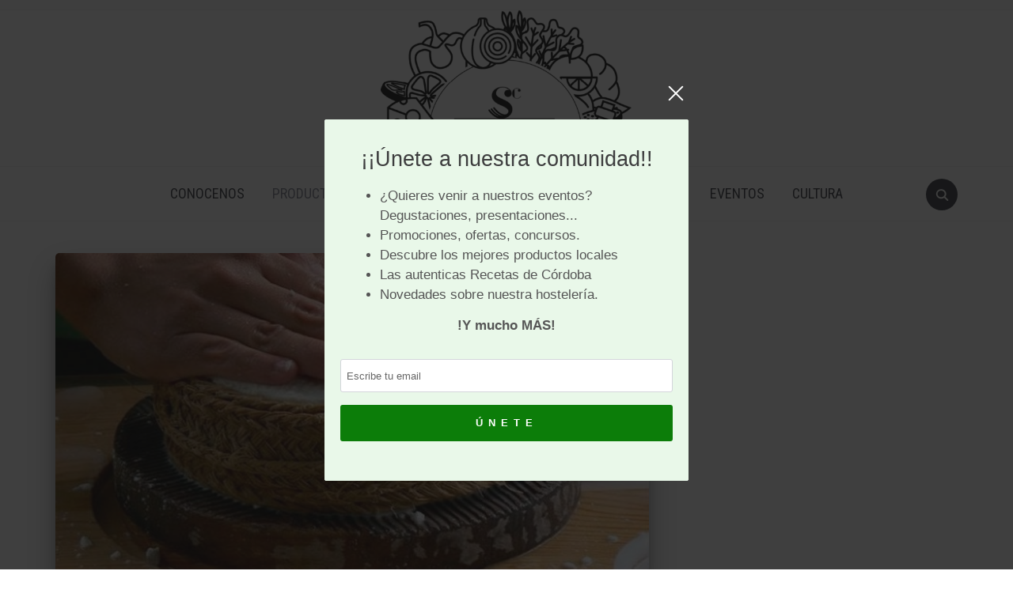

--- FILE ---
content_type: text/html
request_url: https://saboresdecordoba.com/queserias-artesanas-con-sabor/
body_size: 15292
content:
<!DOCTYPE html>
<html lang="es" prefix="og: https://ogp.me/ns#">
<head>
<meta charset="UTF-8">
<meta name="viewport" content="width=device-width, initial-scale=1.0">
<link rel="profile" href="https://gmpg.org/xfn/11">
<link rel="pingback" href="https://saboresdecordoba.com/xmlrpc.php">
<link rel="preload" as="font" href="https://saboresdecordoba.com/wp-content/themes/foodica-pro/fonts/foodica.ttf" type="font/ttf" crossorigin>
<script>var et_site_url='https://saboresdecordoba.com';var et_post_id='2740';function et_core_page_resource_fallback(a,b){"undefined"===typeof b&&(b=a.sheet.cssRules&&0===a.sheet.cssRules.length);b&&(a.onerror=null,a.onload=null,a.href?a.href=et_site_url+"/?et_core_page_resource="+a.id+et_post_id:a.src&&(a.src=et_site_url+"/?et_core_page_resource="+a.id+et_post_id))}
</script>
<!-- Optimización para motores de búsqueda de Rank Math -  https://rankmath.com/ -->
<title>Queserías Artesanas De Córdoba Con Sabor</title>
<meta name="description" content="✅ Los quesos artesanos de la provincia de Córdoba son un verdadero placer en cada bocado, un trocito de nuestra variada gastronomía."/>
<meta name="robots" content="follow, index, max-snippet:-1, max-video-preview:-1, max-image-preview:large"/>
<link rel="canonical" href="https://saboresdecordoba.com/queserias-artesanas-con-sabor/" />
<meta property="og:locale" content="es_ES" />
<meta property="og:type" content="article" />
<meta property="og:title" content="Queserías Artesanas De Córdoba Con Sabor" />
<meta property="og:description" content="✅ Los quesos artesanos de la provincia de Córdoba son un verdadero placer en cada bocado, un trocito de nuestra variada gastronomía." />
<meta property="og:url" content="https://saboresdecordoba.com/queserias-artesanas-con-sabor/" />
<meta property="og:site_name" content="Sabores de Córdoba" />
<meta property="article:publisher" content="https://cutt.ly/xtljCuQ" />
<meta property="article:section" content="LA PROVINCIA" />
<meta property="og:updated_time" content="2024-01-15T18:07:55+02:00" />
<meta property="og:image" content="https://saboresdecordoba.com/wp-content/uploads/2020/05/elaboracion-artesano-cabra-queseria.jpg" />
<meta property="og:image:secure_url" content="https://saboresdecordoba.com/wp-content/uploads/2020/05/elaboracion-artesano-cabra-queseria.jpg" />
<meta property="og:image:width" content="786" />
<meta property="og:image:height" content="436" />
<meta property="og:image:alt" content="elaboracion-artesano-cabra-queseria" />
<meta property="og:image:type" content="image/jpeg" />
<meta property="article:published_time" content="2020-06-03T14:01:32+02:00" />
<meta property="article:modified_time" content="2024-01-15T18:07:55+02:00" />
<meta name="twitter:card" content="summary_large_image" />
<meta name="twitter:title" content="Queserías Artesanas De Córdoba Con Sabor" />
<meta name="twitter:description" content="✅ Los quesos artesanos de la provincia de Córdoba son un verdadero placer en cada bocado, un trocito de nuestra variada gastronomía." />
<meta name="twitter:image" content="https://saboresdecordoba.com/wp-content/uploads/2020/05/elaboracion-artesano-cabra-queseria.jpg" />
<meta name="twitter:label1" content="Escrito por" />
<meta name="twitter:data1" content="Concha Torrecilla" />
<meta name="twitter:label2" content="Tiempo de lectura" />
<meta name="twitter:data2" content="2 minutos" />
<script type="application/ld+json" class="rank-math-schema">{"@context":"https://schema.org","@graph":[{"@type":"Organization","@id":"https://saboresdecordoba.com/#organization","name":"Sabores de C\u00f3rdoba","url":"https://saboresdecordoba.com","sameAs":["https://cutt.ly/xtljCuQ"],"email":"ricardo@saboresdecordoba.com","logo":{"@type":"ImageObject","@id":"https://saboresdecordoba.com/#logo","url":"https://saboresdecordoba.com/wp-content/uploads/2024/11/CABECERA-SABORES-2-300x150.png","contentUrl":"https://saboresdecordoba.com/wp-content/uploads/2024/11/CABECERA-SABORES-2-300x150.png","caption":"Sabores de C\u00f3rdoba","inLanguage":"es"}},{"@type":"WebSite","@id":"https://saboresdecordoba.com/#website","url":"https://saboresdecordoba.com","name":"Sabores de C\u00f3rdoba","publisher":{"@id":"https://saboresdecordoba.com/#organization"},"inLanguage":"es"},{"@type":"ImageObject","@id":"https://saboresdecordoba.com/wp-content/uploads/2020/05/elaboracion-artesano-cabra-queseria.jpg","url":"https://saboresdecordoba.com/wp-content/uploads/2020/05/elaboracion-artesano-cabra-queseria.jpg","width":"786","height":"436","caption":"elaboracion-artesano-cabra-queseria","inLanguage":"es"},{"@type":"WebPage","@id":"https://saboresdecordoba.com/queserias-artesanas-con-sabor/#webpage","url":"https://saboresdecordoba.com/queserias-artesanas-con-sabor/","name":"Queser\u00edas Artesanas De C\u00f3rdoba Con Sabor","datePublished":"2020-06-03T14:01:32+02:00","dateModified":"2024-01-15T18:07:55+02:00","isPartOf":{"@id":"https://saboresdecordoba.com/#website"},"primaryImageOfPage":{"@id":"https://saboresdecordoba.com/wp-content/uploads/2020/05/elaboracion-artesano-cabra-queseria.jpg"},"inLanguage":"es"},{"@type":"Person","@id":"https://saboresdecordoba.com/author/concha-torrecilla/","name":"Concha Torrecilla","url":"https://saboresdecordoba.com/author/concha-torrecilla/","image":{"@type":"ImageObject","@id":"https://secure.gravatar.com/avatar/ea921ef52b325828cc301d42c628a60f249f9b50418d1e345312a756c99b2f63?s=96&amp;d=mm&amp;r=g","url":"https://secure.gravatar.com/avatar/ea921ef52b325828cc301d42c628a60f249f9b50418d1e345312a756c99b2f63?s=96&amp;d=mm&amp;r=g","caption":"Concha Torrecilla","inLanguage":"es"},"worksFor":{"@id":"https://saboresdecordoba.com/#organization"}},{"@type":"BlogPosting","headline":"Queser\u00edas Artesanas De C\u00f3rdoba Con Sabor","keywords":"Los quesos artesanos de la provincia de C\u00f3rdoba son un verdadero placer en cada bocado","datePublished":"2020-06-03T14:01:32+02:00","dateModified":"2024-01-15T18:07:55+02:00","author":{"@id":"https://saboresdecordoba.com/author/concha-torrecilla/","name":"Concha Torrecilla"},"publisher":{"@id":"https://saboresdecordoba.com/#organization"},"description":"\u2705 Los quesos artesanos de la provincia de C\u00f3rdoba son un verdadero placer en cada bocado, un trocito de nuestra variada gastronom\u00eda.","name":"Queser\u00edas Artesanas De C\u00f3rdoba Con Sabor","@id":"https://saboresdecordoba.com/queserias-artesanas-con-sabor/#richSnippet","isPartOf":{"@id":"https://saboresdecordoba.com/queserias-artesanas-con-sabor/#webpage"},"image":{"@id":"https://saboresdecordoba.com/wp-content/uploads/2020/05/elaboracion-artesano-cabra-queseria.jpg"},"inLanguage":"es","mainEntityOfPage":{"@id":"https://saboresdecordoba.com/queserias-artesanas-con-sabor/#webpage"}}]}</script>
<!-- /Plugin Rank Math WordPress SEO -->
<link rel='dns-prefetch' href='//fonts.googleapis.com' />
<link rel="alternate" type="application/rss+xml" title="Sabores de C&oacute;rdoba &raquo; Feed" href="https://saboresdecordoba.com/feed/" />
<link rel="alternate" type="application/rss+xml" title="Sabores de C&oacute;rdoba &raquo; Feed de los comentarios" href="https://saboresdecordoba.com/comments/feed/" />
<link rel="alternate" title="oEmbed (JSON)" type="application/json+oembed" href="https://saboresdecordoba.com/wp-json/oembed/1.0/embed?url=https%3A%2F%2Fsaboresdecordoba.com%2Fqueserias-artesanas-con-sabor%2F" />
<link rel="alternate" title="oEmbed (XML)" type="text/xml+oembed" href="https://saboresdecordoba.com/wp-json/oembed/1.0/embed?url=https%3A%2F%2Fsaboresdecordoba.com%2Fqueserias-artesanas-con-sabor%2F&#038;format=xml" />
<style id='wp-img-auto-sizes-contain-inline-css' type='text/css'>
img:is([sizes=auto i],[sizes^="auto," i]){contain-intrinsic-size:3000px 1500px}
/*# sourceURL=wp-img-auto-sizes-contain-inline-css */
</style>
<style id='wp-block-library-inline-css' type='text/css'>
:root{--wp-block-synced-color:#7a00df;--wp-block-synced-color--rgb:122,0,223;--wp-bound-block-color:var(--wp-block-synced-color);--wp-editor-canvas-background:#ddd;--wp-admin-theme-color:#007cba;--wp-admin-theme-color--rgb:0,124,186;--wp-admin-theme-color-darker-10:#006ba1;--wp-admin-theme-color-darker-10--rgb:0,107,160.5;--wp-admin-theme-color-darker-20:#005a87;--wp-admin-theme-color-darker-20--rgb:0,90,135;--wp-admin-border-width-focus:2px}@media (min-resolution:192dpi){:root{--wp-admin-border-width-focus:1.5px}}.wp-element-button{cursor:pointer}:root .has-very-light-gray-background-color{background-color:#eee}:root .has-very-dark-gray-background-color{background-color:#313131}:root .has-very-light-gray-color{color:#eee}:root .has-very-dark-gray-color{color:#313131}:root .has-vivid-green-cyan-to-vivid-cyan-blue-gradient-background{background:linear-gradient(135deg,#00d084,#0693e3)}:root .has-purple-crush-gradient-background{background:linear-gradient(135deg,#34e2e4,#4721fb 50%,#ab1dfe)}:root .has-hazy-dawn-gradient-background{background:linear-gradient(135deg,#faaca8,#dad0ec)}:root .has-subdued-olive-gradient-background{background:linear-gradient(135deg,#fafae1,#67a671)}:root .has-atomic-cream-gradient-background{background:linear-gradient(135deg,#fdd79a,#004a59)}:root .has-nightshade-gradient-background{background:linear-gradient(135deg,#330968,#31cdcf)}:root .has-midnight-gradient-background{background:linear-gradient(135deg,#020381,#2874fc)}:root{--wp--preset--font-size--normal:16px;--wp--preset--font-size--huge:42px}.has-regular-font-size{font-size:1em}.has-larger-font-size{font-size:2.625em}.has-normal-font-size{font-size:var(--wp--preset--font-size--normal)}.has-huge-font-size{font-size:var(--wp--preset--font-size--huge)}.has-text-align-center{text-align:center}.has-text-align-left{text-align:left}.has-text-align-right{text-align:right}.has-fit-text{white-space:nowrap!important}#end-resizable-editor-section{display:none}.aligncenter{clear:both}.items-justified-left{justify-content:flex-start}.items-justified-center{justify-content:center}.items-justified-right{justify-content:flex-end}.items-justified-space-between{justify-content:space-between}.screen-reader-text{border:0;clip-path:inset(50%);height:1px;margin:-1px;overflow:hidden;padding:0;position:absolute;width:1px;word-wrap:normal!important}.screen-reader-text:focus{background-color:#ddd;clip-path:none;color:#444;display:block;font-size:1em;height:auto;left:5px;line-height:normal;padding:15px 23px 14px;text-decoration:none;top:5px;width:auto;z-index:100000}html :where(.has-border-color){border-style:solid}html :where([style*=border-top-color]){border-top-style:solid}html :where([style*=border-right-color]){border-right-style:solid}html :where([style*=border-bottom-color]){border-bottom-style:solid}html :where([style*=border-left-color]){border-left-style:solid}html :where([style*=border-width]){border-style:solid}html :where([style*=border-top-width]){border-top-style:solid}html :where([style*=border-right-width]){border-right-style:solid}html :where([style*=border-bottom-width]){border-bottom-style:solid}html :where([style*=border-left-width]){border-left-style:solid}html :where(img[class*=wp-image-]){height:auto;max-width:100%}:where(figure){margin:0 0 1em}html :where(.is-position-sticky){--wp-admin--admin-bar--position-offset:var(--wp-admin--admin-bar--height,0px)}@media screen and (max-width:600px){html :where(.is-position-sticky){--wp-admin--admin-bar--position-offset:0px}}
/*# sourceURL=wp-block-library-inline-css */
</style><style id='wp-block-media-text-inline-css' type='text/css'>
.wp-block-media-text{box-sizing:border-box;
/*!rtl:begin:ignore*/direction:ltr;
/*!rtl:end:ignore*/display:grid;grid-template-columns:50% 1fr;grid-template-rows:auto}.wp-block-media-text.has-media-on-the-right{grid-template-columns:1fr 50%}.wp-block-media-text.is-vertically-aligned-top>.wp-block-media-text__content,.wp-block-media-text.is-vertically-aligned-top>.wp-block-media-text__media{align-self:start}.wp-block-media-text.is-vertically-aligned-center>.wp-block-media-text__content,.wp-block-media-text.is-vertically-aligned-center>.wp-block-media-text__media,.wp-block-media-text>.wp-block-media-text__content,.wp-block-media-text>.wp-block-media-text__media{align-self:center}.wp-block-media-text.is-vertically-aligned-bottom>.wp-block-media-text__content,.wp-block-media-text.is-vertically-aligned-bottom>.wp-block-media-text__media{align-self:end}.wp-block-media-text>.wp-block-media-text__media{
/*!rtl:begin:ignore*/grid-column:1;grid-row:1;
/*!rtl:end:ignore*/margin:0}.wp-block-media-text>.wp-block-media-text__content{direction:ltr;
/*!rtl:begin:ignore*/grid-column:2;grid-row:1;
/*!rtl:end:ignore*/padding:0 8%;word-break:break-word}.wp-block-media-text.has-media-on-the-right>.wp-block-media-text__media{
/*!rtl:begin:ignore*/grid-column:2;grid-row:1
/*!rtl:end:ignore*/}.wp-block-media-text.has-media-on-the-right>.wp-block-media-text__content{
/*!rtl:begin:ignore*/grid-column:1;grid-row:1
/*!rtl:end:ignore*/}.wp-block-media-text__media a{display:block}.wp-block-media-text__media img,.wp-block-media-text__media video{height:auto;max-width:unset;vertical-align:middle;width:100%}.wp-block-media-text.is-image-fill>.wp-block-media-text__media{background-size:cover;height:100%;min-height:250px}.wp-block-media-text.is-image-fill>.wp-block-media-text__media>a{display:block;height:100%}.wp-block-media-text.is-image-fill>.wp-block-media-text__media img{height:1px;margin:-1px;overflow:hidden;padding:0;position:absolute;width:1px;clip:rect(0,0,0,0);border:0}.wp-block-media-text.is-image-fill-element>.wp-block-media-text__media{height:100%;min-height:250px}.wp-block-media-text.is-image-fill-element>.wp-block-media-text__media>a{display:block;height:100%}.wp-block-media-text.is-image-fill-element>.wp-block-media-text__media img{height:100%;object-fit:cover;width:100%}@media (max-width:600px){.wp-block-media-text.is-stacked-on-mobile{grid-template-columns:100%!important}.wp-block-media-text.is-stacked-on-mobile>.wp-block-media-text__media{grid-column:1;grid-row:1}.wp-block-media-text.is-stacked-on-mobile>.wp-block-media-text__content{grid-column:1;grid-row:2}}
/*# sourceURL=https://saboresdecordoba.com/wp-includes/blocks/media-text/style.min.css */
</style>
<style id='wp-block-paragraph-inline-css' type='text/css'>
.is-small-text{font-size:.875em}.is-regular-text{font-size:1em}.is-large-text{font-size:2.25em}.is-larger-text{font-size:3em}.has-drop-cap:not(:focus):first-letter{float:left;font-size:8.4em;font-style:normal;font-weight:100;line-height:.68;margin:.05em .1em 0 0;text-transform:uppercase}body.rtl .has-drop-cap:not(:focus):first-letter{float:none;margin-left:.1em}p.has-drop-cap.has-background{overflow:hidden}:root :where(p.has-background){padding:1.25em 2.375em}:where(p.has-text-color:not(.has-link-color)) a{color:inherit}p.has-text-align-left[style*="writing-mode:vertical-lr"],p.has-text-align-right[style*="writing-mode:vertical-rl"]{rotate:180deg}
/*# sourceURL=https://saboresdecordoba.com/wp-includes/blocks/paragraph/style.min.css */
</style>
<style id='global-styles-inline-css' type='text/css'>
:root{--wp--preset--aspect-ratio--square: 1;--wp--preset--aspect-ratio--4-3: 4/3;--wp--preset--aspect-ratio--3-4: 3/4;--wp--preset--aspect-ratio--3-2: 3/2;--wp--preset--aspect-ratio--2-3: 2/3;--wp--preset--aspect-ratio--16-9: 16/9;--wp--preset--aspect-ratio--9-16: 9/16;--wp--preset--color--black: #000000;--wp--preset--color--cyan-bluish-gray: #abb8c3;--wp--preset--color--white: #ffffff;--wp--preset--color--pale-pink: #f78da7;--wp--preset--color--vivid-red: #cf2e2e;--wp--preset--color--luminous-vivid-orange: #ff6900;--wp--preset--color--luminous-vivid-amber: #fcb900;--wp--preset--color--light-green-cyan: #7bdcb5;--wp--preset--color--vivid-green-cyan: #00d084;--wp--preset--color--pale-cyan-blue: #8ed1fc;--wp--preset--color--vivid-cyan-blue: #0693e3;--wp--preset--color--vivid-purple: #9b51e0;--wp--preset--color--primary: #363940;--wp--preset--color--secondary: #818592;--wp--preset--color--tertiary: #0F7FAF;--wp--preset--color--lightgrey: #ececec;--wp--preset--color--foreground: #212121;--wp--preset--color--background: #eff4f7;--wp--preset--color--green: #4FD086;--wp--preset--color--teal: #4DBDBA;--wp--preset--color--orange: #E98464;--wp--preset--color--red: #E75148;--wp--preset--color--pink: #FB8FB0;--wp--preset--color--light-background: #fafafa;--wp--preset--gradient--vivid-cyan-blue-to-vivid-purple: linear-gradient(135deg,rgb(6,147,227) 0%,rgb(155,81,224) 100%);--wp--preset--gradient--light-green-cyan-to-vivid-green-cyan: linear-gradient(135deg,rgb(122,220,180) 0%,rgb(0,208,130) 100%);--wp--preset--gradient--luminous-vivid-amber-to-luminous-vivid-orange: linear-gradient(135deg,rgb(252,185,0) 0%,rgb(255,105,0) 100%);--wp--preset--gradient--luminous-vivid-orange-to-vivid-red: linear-gradient(135deg,rgb(255,105,0) 0%,rgb(207,46,46) 100%);--wp--preset--gradient--very-light-gray-to-cyan-bluish-gray: linear-gradient(135deg,rgb(238,238,238) 0%,rgb(169,184,195) 100%);--wp--preset--gradient--cool-to-warm-spectrum: linear-gradient(135deg,rgb(74,234,220) 0%,rgb(151,120,209) 20%,rgb(207,42,186) 40%,rgb(238,44,130) 60%,rgb(251,105,98) 80%,rgb(254,248,76) 100%);--wp--preset--gradient--blush-light-purple: linear-gradient(135deg,rgb(255,206,236) 0%,rgb(152,150,240) 100%);--wp--preset--gradient--blush-bordeaux: linear-gradient(135deg,rgb(254,205,165) 0%,rgb(254,45,45) 50%,rgb(107,0,62) 100%);--wp--preset--gradient--luminous-dusk: linear-gradient(135deg,rgb(255,203,112) 0%,rgb(199,81,192) 50%,rgb(65,88,208) 100%);--wp--preset--gradient--pale-ocean: linear-gradient(135deg,rgb(255,245,203) 0%,rgb(182,227,212) 50%,rgb(51,167,181) 100%);--wp--preset--gradient--electric-grass: linear-gradient(135deg,rgb(202,248,128) 0%,rgb(113,206,126) 100%);--wp--preset--gradient--midnight: linear-gradient(135deg,rgb(2,3,129) 0%,rgb(40,116,252) 100%);--wp--preset--gradient--black-primary: linear-gradient(0deg,var(--wp--preset--color--primary) 0%,rgba(0,58,102,0) 100%);--wp--preset--gradient--black-secondary: linear-gradient(135deg,rgba(0,0,0,1) 50%,var(--wp--preset--color--tertiary) 100%);--wp--preset--font-size--small: 13px;--wp--preset--font-size--medium: 20px;--wp--preset--font-size--large: 36px;--wp--preset--font-size--x-large: 42px;--wp--preset--spacing--20: 0.44rem;--wp--preset--spacing--30: 0.67rem;--wp--preset--spacing--40: 1rem;--wp--preset--spacing--50: 1.5rem;--wp--preset--spacing--60: 2.25rem;--wp--preset--spacing--70: 3.38rem;--wp--preset--spacing--80: 5.06rem;--wp--preset--spacing--x-small: 20px;--wp--preset--spacing--small: 40px;--wp--preset--spacing--medium: 60px;--wp--preset--spacing--large: 80px;--wp--preset--spacing--x-large: 100px;--wp--preset--shadow--natural: 6px 6px 9px rgba(0, 0, 0, 0.2);--wp--preset--shadow--deep: 12px 12px 50px rgba(0, 0, 0, 0.4);--wp--preset--shadow--sharp: 6px 6px 0px rgba(0, 0, 0, 0.2);--wp--preset--shadow--outlined: 6px 6px 0px -3px rgb(255, 255, 255), 6px 6px rgb(0, 0, 0);--wp--preset--shadow--crisp: 6px 6px 0px rgb(0, 0, 0);--wp--custom--font-weight--black: 900;--wp--custom--font-weight--bold: 600;--wp--custom--font-weight--extra-bold: 800;--wp--custom--font-weight--light: 300;--wp--custom--font-weight--medium: 500;--wp--custom--font-weight--regular: 400;--wp--custom--font-weight--semi-bold: 500;--wp--custom--line-height--body: 1.75;--wp--custom--line-height--heading: 1.1;--wp--custom--line-height--medium: 1.5;--wp--custom--line-height--one: 1;--wp--custom--spacing--outer: 30px;}:root { --wp--style--global--content-size: 1140px;--wp--style--global--wide-size: 1390px; }:where(body) { margin: 0; }.wp-site-blocks { padding-top: var(--wp--style--root--padding-top); padding-bottom: var(--wp--style--root--padding-bottom); }.has-global-padding { padding-right: var(--wp--style--root--padding-right); padding-left: var(--wp--style--root--padding-left); }.has-global-padding > .alignfull { margin-right: calc(var(--wp--style--root--padding-right) * -1); margin-left: calc(var(--wp--style--root--padding-left) * -1); }.has-global-padding :where(:not(.alignfull.is-layout-flow) > .has-global-padding:not(.wp-block-block, .alignfull)) { padding-right: 0; padding-left: 0; }.has-global-padding :where(:not(.alignfull.is-layout-flow) > .has-global-padding:not(.wp-block-block, .alignfull)) > .alignfull { margin-left: 0; margin-right: 0; }.wp-site-blocks > .alignleft { float: left; margin-right: 2em; }.wp-site-blocks > .alignright { float: right; margin-left: 2em; }.wp-site-blocks > .aligncenter { justify-content: center; margin-left: auto; margin-right: auto; }:where(.wp-site-blocks) > * { margin-block-start: 20px; margin-block-end: 0; }:where(.wp-site-blocks) > :first-child { margin-block-start: 0; }:where(.wp-site-blocks) > :last-child { margin-block-end: 0; }:root { --wp--style--block-gap: 20px; }:root :where(.is-layout-flow) > :first-child{margin-block-start: 0;}:root :where(.is-layout-flow) > :last-child{margin-block-end: 0;}:root :where(.is-layout-flow) > *{margin-block-start: 20px;margin-block-end: 0;}:root :where(.is-layout-constrained) > :first-child{margin-block-start: 0;}:root :where(.is-layout-constrained) > :last-child{margin-block-end: 0;}:root :where(.is-layout-constrained) > *{margin-block-start: 20px;margin-block-end: 0;}:root :where(.is-layout-flex){gap: 20px;}:root :where(.is-layout-grid){gap: 20px;}.is-layout-flow > .alignleft{float: left;margin-inline-start: 0;margin-inline-end: 2em;}.is-layout-flow > .alignright{float: right;margin-inline-start: 2em;margin-inline-end: 0;}.is-layout-flow > .aligncenter{margin-left: auto !important;margin-right: auto !important;}.is-layout-constrained > .alignleft{float: left;margin-inline-start: 0;margin-inline-end: 2em;}.is-layout-constrained > .alignright{float: right;margin-inline-start: 2em;margin-inline-end: 0;}.is-layout-constrained > .aligncenter{margin-left: auto !important;margin-right: auto !important;}.is-layout-constrained > :where(:not(.alignleft):not(.alignright):not(.alignfull)){max-width: var(--wp--style--global--content-size);margin-left: auto !important;margin-right: auto !important;}.is-layout-constrained > .alignwide{max-width: var(--wp--style--global--wide-size);}body .is-layout-flex{display: flex;}.is-layout-flex{flex-wrap: wrap;align-items: center;}.is-layout-flex > :is(*, div){margin: 0;}body .is-layout-grid{display: grid;}.is-layout-grid > :is(*, div){margin: 0;}body{--wp--style--root--padding-top: 0px;--wp--style--root--padding-right: 0px;--wp--style--root--padding-bottom: 0px;--wp--style--root--padding-left: 0px;}a:where(:not(.wp-element-button)){color: var(--wp--preset--color--primary);text-decoration: underline;}:root :where(a:where(:not(.wp-element-button)):hover){color: var(--wp--preset--color--primary);}:root :where(.wp-element-button, .wp-block-button__link){background-color: var(--wp--preset--color--secondary);border-radius: 4px;border-width: 0;color: var(--wp--preset--color--white);font-family: inherit;font-size: inherit;font-style: inherit;font-weight: var(--wp--custom--font-weight--medium);letter-spacing: inherit;line-height: inherit;padding-top: 10px;padding-right: 25px;padding-bottom: 10px;padding-left: 25px;text-decoration: none;text-transform: inherit;}.has-black-color{color: var(--wp--preset--color--black) !important;}.has-cyan-bluish-gray-color{color: var(--wp--preset--color--cyan-bluish-gray) !important;}.has-white-color{color: var(--wp--preset--color--white) !important;}.has-pale-pink-color{color: var(--wp--preset--color--pale-pink) !important;}.has-vivid-red-color{color: var(--wp--preset--color--vivid-red) !important;}.has-luminous-vivid-orange-color{color: var(--wp--preset--color--luminous-vivid-orange) !important;}.has-luminous-vivid-amber-color{color: var(--wp--preset--color--luminous-vivid-amber) !important;}.has-light-green-cyan-color{color: var(--wp--preset--color--light-green-cyan) !important;}.has-vivid-green-cyan-color{color: var(--wp--preset--color--vivid-green-cyan) !important;}.has-pale-cyan-blue-color{color: var(--wp--preset--color--pale-cyan-blue) !important;}.has-vivid-cyan-blue-color{color: var(--wp--preset--color--vivid-cyan-blue) !important;}.has-vivid-purple-color{color: var(--wp--preset--color--vivid-purple) !important;}.has-primary-color{color: var(--wp--preset--color--primary) !important;}.has-secondary-color{color: var(--wp--preset--color--secondary) !important;}.has-tertiary-color{color: var(--wp--preset--color--tertiary) !important;}.has-lightgrey-color{color: var(--wp--preset--color--lightgrey) !important;}.has-foreground-color{color: var(--wp--preset--color--foreground) !important;}.has-background-color{color: var(--wp--preset--color--background) !important;}.has-green-color{color: var(--wp--preset--color--green) !important;}.has-teal-color{color: var(--wp--preset--color--teal) !important;}.has-orange-color{color: var(--wp--preset--color--orange) !important;}.has-red-color{color: var(--wp--preset--color--red) !important;}.has-pink-color{color: var(--wp--preset--color--pink) !important;}.has-light-background-color{color: var(--wp--preset--color--light-background) !important;}.has-black-background-color{background-color: var(--wp--preset--color--black) !important;}.has-cyan-bluish-gray-background-color{background-color: var(--wp--preset--color--cyan-bluish-gray) !important;}.has-white-background-color{background-color: var(--wp--preset--color--white) !important;}.has-pale-pink-background-color{background-color: var(--wp--preset--color--pale-pink) !important;}.has-vivid-red-background-color{background-color: var(--wp--preset--color--vivid-red) !important;}.has-luminous-vivid-orange-background-color{background-color: var(--wp--preset--color--luminous-vivid-orange) !important;}.has-luminous-vivid-amber-background-color{background-color: var(--wp--preset--color--luminous-vivid-amber) !important;}.has-light-green-cyan-background-color{background-color: var(--wp--preset--color--light-green-cyan) !important;}.has-vivid-green-cyan-background-color{background-color: var(--wp--preset--color--vivid-green-cyan) !important;}.has-pale-cyan-blue-background-color{background-color: var(--wp--preset--color--pale-cyan-blue) !important;}.has-vivid-cyan-blue-background-color{background-color: var(--wp--preset--color--vivid-cyan-blue) !important;}.has-vivid-purple-background-color{background-color: var(--wp--preset--color--vivid-purple) !important;}.has-primary-background-color{background-color: var(--wp--preset--color--primary) !important;}.has-secondary-background-color{background-color: var(--wp--preset--color--secondary) !important;}.has-tertiary-background-color{background-color: var(--wp--preset--color--tertiary) !important;}.has-lightgrey-background-color{background-color: var(--wp--preset--color--lightgrey) !important;}.has-foreground-background-color{background-color: var(--wp--preset--color--foreground) !important;}.has-background-background-color{background-color: var(--wp--preset--color--background) !important;}.has-green-background-color{background-color: var(--wp--preset--color--green) !important;}.has-teal-background-color{background-color: var(--wp--preset--color--teal) !important;}.has-orange-background-color{background-color: var(--wp--preset--color--orange) !important;}.has-red-background-color{background-color: var(--wp--preset--color--red) !important;}.has-pink-background-color{background-color: var(--wp--preset--color--pink) !important;}.has-light-background-background-color{background-color: var(--wp--preset--color--light-background) !important;}.has-black-border-color{border-color: var(--wp--preset--color--black) !important;}.has-cyan-bluish-gray-border-color{border-color: var(--wp--preset--color--cyan-bluish-gray) !important;}.has-white-border-color{border-color: var(--wp--preset--color--white) !important;}.has-pale-pink-border-color{border-color: var(--wp--preset--color--pale-pink) !important;}.has-vivid-red-border-color{border-color: var(--wp--preset--color--vivid-red) !important;}.has-luminous-vivid-orange-border-color{border-color: var(--wp--preset--color--luminous-vivid-orange) !important;}.has-luminous-vivid-amber-border-color{border-color: var(--wp--preset--color--luminous-vivid-amber) !important;}.has-light-green-cyan-border-color{border-color: var(--wp--preset--color--light-green-cyan) !important;}.has-vivid-green-cyan-border-color{border-color: var(--wp--preset--color--vivid-green-cyan) !important;}.has-pale-cyan-blue-border-color{border-color: var(--wp--preset--color--pale-cyan-blue) !important;}.has-vivid-cyan-blue-border-color{border-color: var(--wp--preset--color--vivid-cyan-blue) !important;}.has-vivid-purple-border-color{border-color: var(--wp--preset--color--vivid-purple) !important;}.has-primary-border-color{border-color: var(--wp--preset--color--primary) !important;}.has-secondary-border-color{border-color: var(--wp--preset--color--secondary) !important;}.has-tertiary-border-color{border-color: var(--wp--preset--color--tertiary) !important;}.has-lightgrey-border-color{border-color: var(--wp--preset--color--lightgrey) !important;}.has-foreground-border-color{border-color: var(--wp--preset--color--foreground) !important;}.has-background-border-color{border-color: var(--wp--preset--color--background) !important;}.has-green-border-color{border-color: var(--wp--preset--color--green) !important;}.has-teal-border-color{border-color: var(--wp--preset--color--teal) !important;}.has-orange-border-color{border-color: var(--wp--preset--color--orange) !important;}.has-red-border-color{border-color: var(--wp--preset--color--red) !important;}.has-pink-border-color{border-color: var(--wp--preset--color--pink) !important;}.has-light-background-border-color{border-color: var(--wp--preset--color--light-background) !important;}.has-vivid-cyan-blue-to-vivid-purple-gradient-background{background: var(--wp--preset--gradient--vivid-cyan-blue-to-vivid-purple) !important;}.has-light-green-cyan-to-vivid-green-cyan-gradient-background{background: var(--wp--preset--gradient--light-green-cyan-to-vivid-green-cyan) !important;}.has-luminous-vivid-amber-to-luminous-vivid-orange-gradient-background{background: var(--wp--preset--gradient--luminous-vivid-amber-to-luminous-vivid-orange) !important;}.has-luminous-vivid-orange-to-vivid-red-gradient-background{background: var(--wp--preset--gradient--luminous-vivid-orange-to-vivid-red) !important;}.has-very-light-gray-to-cyan-bluish-gray-gradient-background{background: var(--wp--preset--gradient--very-light-gray-to-cyan-bluish-gray) !important;}.has-cool-to-warm-spectrum-gradient-background{background: var(--wp--preset--gradient--cool-to-warm-spectrum) !important;}.has-blush-light-purple-gradient-background{background: var(--wp--preset--gradient--blush-light-purple) !important;}.has-blush-bordeaux-gradient-background{background: var(--wp--preset--gradient--blush-bordeaux) !important;}.has-luminous-dusk-gradient-background{background: var(--wp--preset--gradient--luminous-dusk) !important;}.has-pale-ocean-gradient-background{background: var(--wp--preset--gradient--pale-ocean) !important;}.has-electric-grass-gradient-background{background: var(--wp--preset--gradient--electric-grass) !important;}.has-midnight-gradient-background{background: var(--wp--preset--gradient--midnight) !important;}.has-black-primary-gradient-background{background: var(--wp--preset--gradient--black-primary) !important;}.has-black-secondary-gradient-background{background: var(--wp--preset--gradient--black-secondary) !important;}.has-small-font-size{font-size: var(--wp--preset--font-size--small) !important;}.has-medium-font-size{font-size: var(--wp--preset--font-size--medium) !important;}.has-large-font-size{font-size: var(--wp--preset--font-size--large) !important;}.has-x-large-font-size{font-size: var(--wp--preset--font-size--x-large) !important;}
/*# sourceURL=global-styles-inline-css */
</style>
<!-- <link rel='stylesheet' id='style-css' href='https://saboresdecordoba.com/wp-content/plugins/block-patterns-for-food-bloggers/assets/css/style.css?ver=6.9' type='text/css' media='all' /> -->
<!-- <link rel='stylesheet' id='chld_thm_cfg_parent-css' href='https://saboresdecordoba.com/wp-content/themes/foodica-pro/style.css?ver=6.9' type='text/css' media='all' /> -->
<!-- <link rel='stylesheet' id='zoom-theme-utils-css-css' href='https://saboresdecordoba.com/wp-content/themes/foodica-pro/functions/wpzoom/assets/css/theme-utils.css?ver=6.9' type='text/css' media='all' /> -->
<link rel="stylesheet" type="text/css" href="//saboresdecordoba.com/wp-content/cache/wpfc-minified/14n584m9/hcw0r.css" media="all"/>
<link rel='stylesheet' id='foodica-google-fonts-css' href='https://fonts.googleapis.com/css?family=Inter%3Aregular%2C500%2C600%2C700%2C700i%2Citalic%7CFraunces%3Aregular%2C500%7CRoboto+Condensed%3Aregular%2C700&#038;subset=latin&#038;display=swap&#038;ver=6.9' type='text/css' media='all' />
<!-- <link rel='stylesheet' id='foodica-style-css' href='https://saboresdecordoba.com/wp-content/themes/foodica-pro-child/style.css?ver=1.0' type='text/css' media='all' /> -->
<!-- <link rel='stylesheet' id='media-queries-css' href='https://saboresdecordoba.com/wp-content/themes/foodica-pro/css/media-queries.css?ver=1.0' type='text/css' media='all' /> -->
<!-- <link rel='stylesheet' id='foodica-style-color-default-css' href='https://saboresdecordoba.com/wp-content/themes/foodica-pro/styles/default.css?ver=1.0' type='text/css' media='all' /> -->
<!-- <link rel='stylesheet' id='taxopress-frontend-css-css' href='https://saboresdecordoba.com/wp-content/plugins/simple-tags/assets/frontend/css/frontend.css?ver=3.42.0' type='text/css' media='all' /> -->
<!-- <link rel='stylesheet' id='wpzoom-social-icons-socicon-css' href='https://saboresdecordoba.com/wp-content/plugins/social-icons-widget-by-wpzoom/assets/css/wpzoom-socicon.css?ver=1765828817' type='text/css' media='all' /> -->
<!-- <link rel='stylesheet' id='wpzoom-social-icons-genericons-css' href='https://saboresdecordoba.com/wp-content/plugins/social-icons-widget-by-wpzoom/assets/css/genericons.css?ver=1765828817' type='text/css' media='all' /> -->
<!-- <link rel='stylesheet' id='wpzoom-social-icons-academicons-css' href='https://saboresdecordoba.com/wp-content/plugins/social-icons-widget-by-wpzoom/assets/css/academicons.min.css?ver=1765828817' type='text/css' media='all' /> -->
<!-- <link rel='stylesheet' id='wpzoom-social-icons-font-awesome-3-css' href='https://saboresdecordoba.com/wp-content/plugins/social-icons-widget-by-wpzoom/assets/css/font-awesome-3.min.css?ver=1765828817' type='text/css' media='all' /> -->
<!-- <link rel='stylesheet' id='dashicons-css' href='https://saboresdecordoba.com/wp-includes/css/dashicons.min.css?ver=6.9' type='text/css' media='all' /> -->
<!-- <link rel='stylesheet' id='wpzoom-social-icons-styles-css' href='https://saboresdecordoba.com/wp-content/plugins/social-icons-widget-by-wpzoom/assets/css/wpzoom-social-icons-styles.css?ver=1765828817' type='text/css' media='all' /> -->
<!-- <link rel='stylesheet' id='wpzoom-forms-css-frontend-formblock-css' href='https://saboresdecordoba.com/wp-content/plugins/wpzoom-forms/build/form-block/frontend/style.css?ver=1.3.4' type='text/css' media='all' /> -->
<link rel="stylesheet" type="text/css" href="//saboresdecordoba.com/wp-content/cache/wpfc-minified/9krlaval/fj039.css" media="all"/>
<link rel='preload' as='font'  id='wpzoom-social-icons-font-academicons-woff2-css' href='https://saboresdecordoba.com/wp-content/plugins/social-icons-widget-by-wpzoom/assets/font/academicons.woff2?v=1.9.2'  type='font/woff2' crossorigin />
<link rel='preload' as='font'  id='wpzoom-social-icons-font-fontawesome-3-woff2-css' href='https://saboresdecordoba.com/wp-content/plugins/social-icons-widget-by-wpzoom/assets/font/fontawesome-webfont.woff2?v=4.7.0'  type='font/woff2' crossorigin />
<link rel='preload' as='font'  id='wpzoom-social-icons-font-genericons-woff-css' href='https://saboresdecordoba.com/wp-content/plugins/social-icons-widget-by-wpzoom/assets/font/Genericons.woff'  type='font/woff' crossorigin />
<link rel='preload' as='font'  id='wpzoom-social-icons-font-socicon-woff2-css' href='https://saboresdecordoba.com/wp-content/plugins/social-icons-widget-by-wpzoom/assets/font/socicon.woff2?v=4.5.3'  type='font/woff2' crossorigin />
<!--n2css--><!--n2js--><script src='//saboresdecordoba.com/wp-content/cache/wpfc-minified/32697wk3/hcw0r.js' type="text/javascript"></script>
<!-- <script type="text/javascript" src="https://saboresdecordoba.com/wp-includes/js/jquery/jquery.min.js?ver=3.7.1" id="jquery-core-js"></script> -->
<!-- <script type="text/javascript" src="https://saboresdecordoba.com/wp-includes/js/jquery/jquery-migrate.min.js?ver=3.4.1" id="jquery-migrate-js"></script> -->
<script type="text/javascript" id="easymailing_front_script-js-extra">
/* <![CDATA[ */
var easymailingVars = {"ajaxurl":"https://saboresdecordoba.com/wp-admin/admin-ajax.php","plugin_configuration_url":""};
//# sourceURL=easymailing_front_script-js-extra
/* ]]> */
</script>
<script src='//saboresdecordoba.com/wp-content/cache/wpfc-minified/10q61i6f/hcw0r.js' type="text/javascript"></script>
<!-- <script type="text/javascript" src="https://saboresdecordoba.com/wp-content/plugins/official-easymailing/assets/build/plugin/easymailing_front_script.js?ver=6.9" id="easymailing_front_script-js"></script> -->
<!-- <script type="text/javascript" src="https://saboresdecordoba.com/wp-content/plugins/simple-tags/assets/frontend/js/frontend.js?ver=3.42.0" id="taxopress-frontend-js-js"></script> -->
<link rel="https://api.w.org/" href="https://saboresdecordoba.com/wp-json/" /><link rel="alternate" title="JSON" type="application/json" href="https://saboresdecordoba.com/wp-json/wp/v2/posts/2740" /><link rel="EditURI" type="application/rsd+xml" title="RSD" href="https://saboresdecordoba.com/xmlrpc.php?rsd" />
<meta name="generator" content="WordPress 6.9" />
<link rel='shortlink' href='https://saboresdecordoba.com/?p=2740' />
<!-- Easymailing Universal -->
<script>
(function (w, d, s, i) {
var f = d.getElementsByTagName(s)[0], j = d.createElement(s);
j.async = true;
j.src = 'https://assets.easymailing.com/build/trck/universal.js' + '?v' + (~~(new Date().getTime() / 1000000));
f.parentNode.insertBefore(j, f);
w.__easymsettings = {domain: i};
})(window, document, 'script', 'sabores-de-cordoba.easymailing.com');
window.__easymsettings.popuphash = '9050c028741641bca5c717b8c9102fea'
</script>
<!-- Easymailing Universal -->
<!-- WPZOOM Theme / Framework -->
<meta name="generator" content="Foodica Pro Child 1.0" />
<meta name="generator" content="WPZOOM Framework 2.0.8" />
<!-- Begin Theme Custom CSS -->
<style type="text/css" id="foodica-pro-custom-css">
@media screen and (min-width: 769px){body{font-size:16px;}.navbar-brand-wpz a, .desktop_header_layout_compact .navbar-brand-wpz a{font-size:55px;}.home_tagline{font-size:24px;}.slides li h3 a{font-size:40px;}.slides .slide_button a{font-size:14px;}.widget h3.title{font-size:18px;}.entry-title{font-size:24px;}.recent-posts .entry-content{font-size:16px;}.recent-posts .post.sticky .entry-title{font-size:36px;}.single h1.entry-title{font-size:38px;}.single .entry-content, .page .entry-content{font-size:16px;}.page h1.entry-title{font-size:44px;}.footer-menu ul li{font-size:16px;}}
@media screen and (max-width: 768px){body{font-size:16px;}.navbar-brand-wpz a, .desktop_header_layout_compact .navbar-brand-wpz a{font-size:45px;}.home_tagline{font-size:22px;}.slides li h3 a{font-size:36px;}.slides .slide_button a{font-size:14px;}.widget h3.title{font-size:18px;}.entry-title{font-size:20px;}.recent-posts .entry-content{font-size:16px;}.recent-posts .post.sticky .entry-title{font-size:26px;}.single h1.entry-title{font-size:26px;}.single .entry-content, .page .entry-content{font-size:16px;}.page h1.entry-title{font-size:34px;}.footer-menu ul li{font-size:16px;}}
@media screen and (max-width: 480px){body{font-size:16px;}.navbar-brand-wpz a, .desktop_header_layout_compact .navbar-brand-wpz a{font-size:36px;}.home_tagline{font-size:18px;}.slides li h3 a{font-size:26px;}.slides .slide_button a{font-size:14px;}.widget h3.title{font-size:18px;}.entry-title{font-size:20px;}.recent-posts .entry-content{font-size:16px;}.recent-posts .post.sticky .entry-title{font-size:26px;}.single h1.entry-title{font-size:22px;}.single .entry-content, .page .entry-content{font-size:16px;}.page h1.entry-title{font-size:28px;}.footer-menu ul li{font-size:16px;}}
</style>
<!-- End Theme Custom CSS -->
<style type="text/css">a.st_tag, a.internal_tag, .st_tag, .internal_tag { text-decoration: underline !important; }</style><link rel="icon" href="https://saboresdecordoba.com/wp-content/uploads/2020/02/cropped-Captura-de-pantalla-2020-02-16-a-las-10.57.09-1-32x32.png" sizes="32x32" />
<link rel="icon" href="https://saboresdecordoba.com/wp-content/uploads/2020/02/cropped-Captura-de-pantalla-2020-02-16-a-las-10.57.09-1-192x192.png" sizes="192x192" />
<link rel="apple-touch-icon" href="https://saboresdecordoba.com/wp-content/uploads/2020/02/cropped-Captura-de-pantalla-2020-02-16-a-las-10.57.09-1-180x180.png" />
<meta name="msapplication-TileImage" content="https://saboresdecordoba.com/wp-content/uploads/2020/02/cropped-Captura-de-pantalla-2020-02-16-a-las-10.57.09-1-270x270.png" />
<style type="text/css" id="wp-custom-css">
.navbar-brand-wpz {
margin: 0 auto;
}
@media (min-width: 800px) {
.wpz-section-desc {
max-width: 100%;
opacity: .8;
padding-left: 140px;
padding-right: 140px;
}
}
body.home {
.navbar-brand-wpz .tagline {
display: none;
}
}
body.home .site-header {
position: relative;
margin-bottom: -40px;
}
.category-menu {
}
.category-menu ul{
list-style: none;
display: flex;
flex-direction: row;
justify-content: center;
align-items: center;
gap: 2rem;
}
.category-menu a {
display: flex;
flex-direction: column;
align-items: center;
text-align: center;
}
.category-menu img{
max-width: 8rem;
width: 8rem;
}
.navbar-brand-wpz img {
max-width: 100%;
height: auto;
margin-bottom: 0
}
body.archive .recent-posts{
display: grid;
grid-template-columns: 50% 50%;
grid-gap: 1rem;
}
body.archive .recent-posts article{
width: 100%!important;
}
body.archive .post-thumb img {
max-width: 100%;
aspect-ratio: 3/2;
width: 100%;
border-radius: 5px;
}
body.archive .cat-links{
display: none!important
}
body.archive .entry-meta {
display: none!important
}
body.archive .entry-content {
text-align: center;
max-width: 90%;
margin: 0 auto;
}
body.archive .content-area.full-layout .recent-posts article.post {
margin: 0 2.75% 30px 0;
display: flex;
flex-direction: column;
}
body.archive .entry-body{
display: flex;
flex-direction: column;
flex: 1;
}
body.archive .entry-body .entry-content{
display: flex;
flex-direction: column;
flex: 1;
}
body.single .post-thumb img {
max-width: 100%;
height: auto;
width: 100%;
aspect-ratio: 16/9;
box-shadow: rgba(0, 0, 0, 0.3) 0px 19px 38px, rgba(0, 0, 0, 0.22) 0px 15px 12px;
border-radius: 5px;
}
body.single .entry-meta{
display:none
}
body.single #comments{
display:none
}
footer#colophon {
h3 {
display: none;
}
}
</style>
<link rel="stylesheet" href="https://cdn.jsdelivr.net/npm/swiper@11/swiper-bundle.min.css" />
</head>
<body data-rsssl=1 class="wp-singular post-template-default single single-post postid-2740 single-format-standard wp-custom-logo wp-theme-foodica-pro wp-child-theme-foodica-pro-child et_bloom metaslider-plugin">
<div class="page-wrap">
<header class="site-header wpz_header_layout_compact">
<nav class="top-navbar" role="navigation">
<div class="inner-wrap">
<div class="header_social">
</div>
<div id="navbar-top">
</div><!-- #navbar-top -->
</div><!-- ./inner-wrap -->
</nav><!-- .navbar -->
<div class="clear"></div>
<div class="inner-wrap logo_wrapper_main">
<div class="navbar-header"><div class="navbar-brand-wpz"  style="max-width:640px"><a href="https://saboresdecordoba.com/" class="custom-logo-link" rel="home" itemprop="url"><img width="319" height="182" src="https://saboresdecordoba.com/wp-content/uploads/2024/11/CABECERA-SABORES-2-500x284.png" class="custom-logo no-lazyload no-lazy a3-notlazy" alt="Sabores de C&oacute;rdoba" itemprop="logo" decoding="async" fetchpriority="high" srcset="https://saboresdecordoba.com/wp-content/uploads/2024/11/CABECERA-SABORES-2-500x284.png 500w, https://saboresdecordoba.com/wp-content/uploads/2024/11/CABECERA-SABORES-2-264x150.png 264w, https://saboresdecordoba.com/wp-content/uploads/2024/11/CABECERA-SABORES-2-610x346.png 610w, https://saboresdecordoba.com/wp-content/uploads/2024/11/CABECERA-SABORES-2.png 640w" sizes="(max-width: 319px) 100vw, 319px" /></a><p class="tagline"></p></div></div>
<div id="sb-search" class="sb-search">
<form method="get" id="searchform" action="https://saboresdecordoba.com/">
<input type="search" class="sb-search-input" placeholder="Introduce tus palabras clave..."  name="s" id="s" />
<input type="submit" id="searchsubmit" class="sb-search-submit" value="Buscar" />
<span class="sb-icon-search"></span>
</form>        </div>
<div class="navbar-header-compact">
<div id="menu-main-slide_compact" class="menu-principal-container"><ul id="menu-principal" class="menu"><li id="menu-item-10564" class="menu-item menu-item-type-taxonomy menu-item-object-category menu-item-10564"><a href="https://saboresdecordoba.com/conocenos/">CONOCENOS</a></li>
<li id="menu-item-10551" class="menu-item menu-item-type-taxonomy menu-item-object-category current-post-ancestor current-menu-parent current-post-parent menu-item-10551"><a href="https://saboresdecordoba.com/productos/">PRODUCTOS</a></li>
<li id="menu-item-10566" class="menu-item menu-item-type-taxonomy menu-item-object-category current-post-ancestor menu-item-10566"><a href="https://saboresdecordoba.com/que-comer/">QUÉ COMER</a></li>
<li id="menu-item-11138" class="menu-item menu-item-type-post_type menu-item-object-page menu-item-11138"><a href="https://saboresdecordoba.com/tabernas-historicas/">TABERNAS HISTÓRICAS</a></li>
<li id="menu-item-10568" class="menu-item menu-item-type-taxonomy menu-item-object-category menu-item-10568"><a href="https://saboresdecordoba.com/donde-ir/">DONDE IR</a></li>
<li id="menu-item-10570" class="menu-item menu-item-type-taxonomy menu-item-object-category menu-item-10570"><a href="https://saboresdecordoba.com/eventos/">EVENTOS</a></li>
<li id="menu-item-10571" class="menu-item menu-item-type-taxonomy menu-item-object-category menu-item-10571"><a href="https://saboresdecordoba.com/cultura/">CULTURA</a></li>
</ul></div>
</div>
</div>
<nav class="main-navbar" role="navigation">
<div class="inner-wrap">
<div id="sb-search" class="sb-search">
<form method="get" id="searchform" action="https://saboresdecordoba.com/">
<input type="search" class="sb-search-input" placeholder="Introduce tus palabras clave..."  name="s" id="s" />
<input type="submit" id="searchsubmit" class="sb-search-submit" value="Buscar" />
<span class="sb-icon-search"></span>
</form>        </div>
<div class="navbar-header-main">
<div id="menu-main-slide" class="menu-principal-container"><ul id="menu-principal-1" class="menu"><li class="menu-item menu-item-type-taxonomy menu-item-object-category menu-item-10564"><a href="https://saboresdecordoba.com/conocenos/">CONOCENOS</a></li>
<li class="menu-item menu-item-type-taxonomy menu-item-object-category current-post-ancestor current-menu-parent current-post-parent menu-item-10551"><a href="https://saboresdecordoba.com/productos/">PRODUCTOS</a></li>
<li class="menu-item menu-item-type-taxonomy menu-item-object-category current-post-ancestor menu-item-10566"><a href="https://saboresdecordoba.com/que-comer/">QUÉ COMER</a></li>
<li class="menu-item menu-item-type-post_type menu-item-object-page menu-item-11138"><a href="https://saboresdecordoba.com/tabernas-historicas/">TABERNAS HISTÓRICAS</a></li>
<li class="menu-item menu-item-type-taxonomy menu-item-object-category menu-item-10568"><a href="https://saboresdecordoba.com/donde-ir/">DONDE IR</a></li>
<li class="menu-item menu-item-type-taxonomy menu-item-object-category menu-item-10570"><a href="https://saboresdecordoba.com/eventos/">EVENTOS</a></li>
<li class="menu-item menu-item-type-taxonomy menu-item-object-category menu-item-10571"><a href="https://saboresdecordoba.com/cultura/">CULTURA</a></li>
</ul></div>
</div>
<div id="navbar-main">
<div class="menu-principal-container"><ul id="menu-principal-2" class="navbar-wpz dropdown sf-menu"><li class="menu-item menu-item-type-taxonomy menu-item-object-category menu-item-10564"><a href="https://saboresdecordoba.com/conocenos/">CONOCENOS</a></li>
<li class="menu-item menu-item-type-taxonomy menu-item-object-category current-post-ancestor current-menu-parent current-post-parent menu-item-10551"><a href="https://saboresdecordoba.com/productos/">PRODUCTOS</a></li>
<li class="menu-item menu-item-type-taxonomy menu-item-object-category current-post-ancestor menu-item-10566"><a href="https://saboresdecordoba.com/que-comer/">QUÉ COMER</a></li>
<li class="menu-item menu-item-type-post_type menu-item-object-page menu-item-11138"><a href="https://saboresdecordoba.com/tabernas-historicas/">TABERNAS HISTÓRICAS</a></li>
<li class="menu-item menu-item-type-taxonomy menu-item-object-category menu-item-10568"><a href="https://saboresdecordoba.com/donde-ir/">DONDE IR</a></li>
<li class="menu-item menu-item-type-taxonomy menu-item-object-category menu-item-10570"><a href="https://saboresdecordoba.com/eventos/">EVENTOS</a></li>
<li class="menu-item menu-item-type-taxonomy menu-item-object-category menu-item-10571"><a href="https://saboresdecordoba.com/cultura/">CULTURA</a></li>
</ul></div>
</div><!-- #navbar-main -->
</div><!-- ./inner-wrap -->
</nav><!-- .navbar -->
<div class="clear"></div>
</header><!-- .site-header -->
<div class="inner-wrap">
<main id="main" class="site-main" role="main">
<div class="content-area">
<article id="post-2740" class="post-2740 post type-post status-publish format-standard has-post-thumbnail hentry category-provincia category-quesos-lacteos-huevos category-productos">
<div class="post-thumb">
<img width="750" height="416" src="https://saboresdecordoba.com/wp-content/uploads/2020/05/elaboracion-artesano-cabra-queseria.jpg" class="attachment-loop-large size-loop-large wp-post-image" alt="elaboracion-artesano-cabra-queseria" decoding="async" srcset="https://saboresdecordoba.com/wp-content/uploads/2020/05/elaboracion-artesano-cabra-queseria.jpg 786w, https://saboresdecordoba.com/wp-content/uploads/2020/05/elaboracion-artesano-cabra-queseria-270x150.jpg 270w, https://saboresdecordoba.com/wp-content/uploads/2020/05/elaboracion-artesano-cabra-queseria-500x277.jpg 500w, https://saboresdecordoba.com/wp-content/uploads/2020/05/elaboracion-artesano-cabra-queseria-768x426.jpg 768w, https://saboresdecordoba.com/wp-content/uploads/2020/05/elaboracion-artesano-cabra-queseria-610x338.jpg 610w, https://saboresdecordoba.com/wp-content/uploads/2020/05/elaboracion-artesano-cabra-queseria-135x75.jpg 135w, https://saboresdecordoba.com/wp-content/uploads/2020/05/elaboracion-artesano-cabra-queseria-250x139.jpg 250w" sizes="(max-width: 750px) 100vw, 750px" />        </div>
<header class="entry-header">
<h1 class="entry-title fn">Queserías artesanas de Córdoba con sabor</h1>        <div class="entry-meta">
<span class="entry-author">Escrito por <a href="https://saboresdecordoba.com/author/concha-torrecilla/" title="Entradas de Concha Torrecilla" rel="author">Concha Torrecilla</a></span>            <span class="entry-date">Published on <time class="entry-date" datetime="2020-06-03T14:01:32+02:00">3 junio 2020</time> </span>                         <span class="entry-category">en <a href="https://saboresdecordoba.com/que-comer/provincia/" rel="category tag">LA PROVINCIA</a>, <a href="https://saboresdecordoba.com/productos/quesos-lacteos-huevos/" rel="category tag">LÁCTEOS</a>, <a href="https://saboresdecordoba.com/productos/" rel="category tag">PRODUCTOS</a></span>            <div class="clear"></div>
</div>
</header><!-- .entry-header -->
<div class="entry-content">
<p>Por<strong> Concha Torrecilla</strong>.</p>
<div class="wp-block-media-text alignwide is-stacked-on-mobile" style="grid-template-columns:46% auto"><figure class="wp-block-media-text__media"><img decoding="async" width="500" height="239" src="https://saboresdecordoba.com/wp-content/uploads/2020/05/quesos-artesos-maestro-quesero-leche-cruda-500x239.jpg" alt="quesos-artesos-maestro-quesero-leche-cruda" class="wp-image-2741" srcset="https://saboresdecordoba.com/wp-content/uploads/2020/05/quesos-artesos-maestro-quesero-leche-cruda-500x239.jpg 500w, https://saboresdecordoba.com/wp-content/uploads/2020/05/quesos-artesos-maestro-quesero-leche-cruda-300x144.jpg 300w, https://saboresdecordoba.com/wp-content/uploads/2020/05/quesos-artesos-maestro-quesero-leche-cruda-610x292.jpg 610w, https://saboresdecordoba.com/wp-content/uploads/2020/05/quesos-artesos-maestro-quesero-leche-cruda-150x72.jpg 150w, https://saboresdecordoba.com/wp-content/uploads/2020/05/quesos-artesos-maestro-quesero-leche-cruda-250x120.jpg 250w, https://saboresdecordoba.com/wp-content/uploads/2020/05/quesos-artesos-maestro-quesero-leche-cruda.jpg 700w" sizes="(max-width: 500px) 100vw, 500px" /></figure><div class="wp-block-media-text__content">
<p>Los&nbsp;<strong>quesos artesanos</strong>&nbsp;se caracterizan por su proceso de elaboración a partir de la leche procedente de <strong>cabaña propia</strong> o recogida de ganaderos muy cercanos a la quesería. Estos quesos pueden ser de <strong>leche cruda o pasteurizada, </strong>el proceso de elaboración sigue <strong>métodos tradicionales</strong> con un número reducido de personas, entre las que se encuentra el&nbsp;<strong>maestro quesero</strong> que interviene durante todo el procedimiento, que no suele ser mecanizado aunque si puede disponer de alguna mecanización puntual.</p>
</div></div>
<p>Los expertos aseguran que el queso artesanal tiene el poder de reflejar el entorno y la alimentación que han seguido los animales. El motivo es su elaboración en el mismo lugar donde el ganado se ha criado, aportando al queso personalidad y carácter único.</p>
<div class="wp-block-media-text alignwide is-stacked-on-mobile" style="grid-template-columns:34% auto"><figure class="wp-block-media-text__media"><img loading="lazy" decoding="async" width="380" height="214" src="https://saboresdecordoba.com/wp-content/uploads/2020/05/queseria-fuente-sierra-lactica-.jpg" alt="queseria-fuente-sierra-lactica-" class="wp-image-2756" srcset="https://saboresdecordoba.com/wp-content/uploads/2020/05/queseria-fuente-sierra-lactica-.jpg 380w, https://saboresdecordoba.com/wp-content/uploads/2020/05/queseria-fuente-sierra-lactica--266x150.jpg 266w, https://saboresdecordoba.com/wp-content/uploads/2020/05/queseria-fuente-sierra-lactica--133x75.jpg 133w, https://saboresdecordoba.com/wp-content/uploads/2020/05/queseria-fuente-sierra-lactica--250x141.jpg 250w" sizes="auto, (max-width: 380px) 100vw, 380px" /></figure><div class="wp-block-media-text__content">
<p>Los&nbsp;<strong>quesos artesanos de la provincia de Córdoba</strong> son&nbsp;un verdadero placer en cada bocado, un trocito de la variada gastronomía, con aroma y sabor a campo, hierba, tomillo, romero, frutos secos, pimentón, algunos cremosos, otros grasos, en aceite de oliva… Son el complemento perfecto para un buen vino.</p>
<p>El <strong>queso de oveja</strong> no es el más común de<strong> Andalucía</strong> pero tiene una excelente representación en el <strong>Valle de los Pedroches.</strong></p>
</div></div>
<p><strong><a href="http://www.fuentelasierra.com/" target="_blank" rel="noreferrer noopener">Quesería Fuente la Sierra</a></strong>, quesos elaborados con la leche cruda recogida diariamente de la propia ganadería de ovejas siguiendo recetas tradicionales de la zona.</p>
<p><strong><a href="https://www.facebook.com/Queseria-Artesanal-Plazuelo-1503500929943840/" target="_blank" rel="noreferrer noopener">Quesería Artesanal Plazuelo</a>,</strong> ubicada actualmente en la localidad de <strong>Villaralto,</strong> cuentan con una amplia gama de quesos, desde los frescos muy adecuados para postres y aperitivos, los semicurados cremosos de sabor suave y los curados con cuerpo recio y sabores intensos.</p>
<div class="wp-block-media-text alignwide is-stacked-on-mobile" style="grid-template-columns:34% auto"><figure class="wp-block-media-text__media"><img loading="lazy" decoding="async" width="500" height="260" src="https://saboresdecordoba.com/wp-content/uploads/2020/05/queso-marquez-valle-pedroche-500x260.jpg" alt="" class="wp-image-2742" srcset="https://saboresdecordoba.com/wp-content/uploads/2020/05/queso-marquez-valle-pedroche-500x260.jpg 500w, https://saboresdecordoba.com/wp-content/uploads/2020/05/queso-marquez-valle-pedroche-288x150.jpg 288w, https://saboresdecordoba.com/wp-content/uploads/2020/05/queso-marquez-valle-pedroche-768x400.jpg 768w, https://saboresdecordoba.com/wp-content/uploads/2020/05/queso-marquez-valle-pedroche-610x318.jpg 610w, https://saboresdecordoba.com/wp-content/uploads/2020/05/queso-marquez-valle-pedroche-144x75.jpg 144w, https://saboresdecordoba.com/wp-content/uploads/2020/05/queso-marquez-valle-pedroche-250x130.jpg 250w, https://saboresdecordoba.com/wp-content/uploads/2020/05/queso-marquez-valle-pedroche.jpg 960w" sizes="auto, (max-width: 500px) 100vw, 500px" /></figure><div class="wp-block-media-text__content">
<p>En la misma comarca de Los Pedroches, <strong><a href="https://www.facebook.com/marquesdelvalle.queseria" target="_blank" rel="noreferrer noopener">Quesería Marqués del Valle</a>, </strong>madre e hijas, elaboran el queso de siempre bajo un esmerado proceso artesanal, desde la extracción de leche de ovejas que se crían a escasos metros de la quesería hasta su curación, especialidades como el queso curado al romero, al pimentón, en manteca o queso de oveja bañado al <strong>Pedro Ximénez.</strong></p>
</div></div>
<p>Aunque la <strong>comarca de la Subbética</strong> se identifica, principalmente por sus plantaciones de olivos y su excelente aceite, existen en la zona numerosos rebaños de cabras, que aprovechan los recursos naturales autóctonos y dan lugar a una producción lechera destinada mayoritariamente a la elaboración de <strong>quesos.</strong></p>
<div class="wp-block-media-text alignwide is-stacked-on-mobile" style="grid-template-columns:34% auto"><figure class="wp-block-media-text__media"><img loading="lazy" decoding="async" width="500" height="252" src="https://saboresdecordoba.com/wp-content/uploads/2020/05/queseria-subbetica-zuheros-balanchares-500x252.jpg" alt="" class="wp-image-2746" srcset="https://saboresdecordoba.com/wp-content/uploads/2020/05/queseria-subbetica-zuheros-balanchares-500x252.jpg 500w, https://saboresdecordoba.com/wp-content/uploads/2020/05/queseria-subbetica-zuheros-balanchares-297x150.jpg 297w, https://saboresdecordoba.com/wp-content/uploads/2020/05/queseria-subbetica-zuheros-balanchares-300x150.jpg 300w, https://saboresdecordoba.com/wp-content/uploads/2020/05/queseria-subbetica-zuheros-balanchares-150x75.jpg 150w, https://saboresdecordoba.com/wp-content/uploads/2020/05/queseria-subbetica-zuheros-balanchares-250x126.jpg 250w, https://saboresdecordoba.com/wp-content/uploads/2020/05/queseria-subbetica-zuheros-balanchares.jpg 608w" sizes="auto, (max-width: 500px) 100vw, 500px" /></figure><div class="wp-block-media-text__content">
<p><strong>En Zuheros,</strong> un bonito pueblo al sur de la provincia de Córdoba, se encuentra la <strong>Quesería de la Subbética</strong>,<strong><a href="https://www.facebook.com/pages/Los-Balanchares/262312090509888" target="_blank" rel="noopener"> Los Balanchares</a></strong>, producen una exquisita y amplia gama de quesos en la que predominan los elaborados con leche de cabra, procedentes de ganaderos que tienen sus granjas en el Parque Natural de las Sierras Subbéticas. Son espacios donde los animales pastan libremente, haciendo un buen uso de los recursos naturales en este lugar protegido.</p>
</div></div>
<p><strong><a href="https://www.facebook.com/cortijolacalzada/" target="_blank" rel="noreferrer noopener">Quesería Cortijo “La Calzada”</a></strong>  una pequeña empresa afincada en <strong>Almedinilla</strong> donde&nbsp;elaboran quesos de cabra que conservan la más arraigada tradición de la Subbética.</p>
<p><strong><a href="https://www.facebook.com/quesoslospenadebaena.quesodecabra" target="_blank" rel="noopener">Quesos Los Peña De Baena</a>,</strong> emplea como materia prima la leche de las cabras malagueñas de la cabaña propia, cuya alimentación a base de cereales y otros alimentos cultivados en la finca de la familia es la mejor manera de mantener las características naturales de los quesos elaborados.</p>
<div class="wp-block-media-text alignwide is-stacked-on-mobile" style="grid-template-columns:34% auto"><figure class="wp-block-media-text__media"><img loading="lazy" decoding="async" width="500" height="277" src="https://saboresdecordoba.com/wp-content/uploads/2020/05/elaboracion-artesano-cabra-queseria-500x277.jpg" alt="" class="wp-image-2750" srcset="https://saboresdecordoba.com/wp-content/uploads/2020/05/elaboracion-artesano-cabra-queseria-500x277.jpg 500w, https://saboresdecordoba.com/wp-content/uploads/2020/05/elaboracion-artesano-cabra-queseria-270x150.jpg 270w, https://saboresdecordoba.com/wp-content/uploads/2020/05/elaboracion-artesano-cabra-queseria-768x426.jpg 768w, https://saboresdecordoba.com/wp-content/uploads/2020/05/elaboracion-artesano-cabra-queseria-610x338.jpg 610w, https://saboresdecordoba.com/wp-content/uploads/2020/05/elaboracion-artesano-cabra-queseria-135x75.jpg 135w, https://saboresdecordoba.com/wp-content/uploads/2020/05/elaboracion-artesano-cabra-queseria-250x139.jpg 250w, https://saboresdecordoba.com/wp-content/uploads/2020/05/elaboracion-artesano-cabra-queseria.jpg 786w" sizes="auto, (max-width: 500px) 100vw, 500px" /></figure><div class="wp-block-media-text__content">
<p>Los <strong>productores de quesos artesanos</strong> son pequeñas y medianas empresas establecidas en zonas rurales, que con sus queserías generan actividad económica y ayudan a mantener razas autóctanas que en muchos casos tienden a desaparecer. Este tipo de quesos de pequeña producción apenas llega a las grandes superficies, en la situación actual os animo a probar estas <strong>joyas gastronómicas de la provincia de Córdoba.</strong></p>
</div></div>
<div class="clear"></div>
</div><!-- .entry-content -->
</article><!-- #post-## -->
<footer class="entry-footer">
<div class="share">
<a href="https://x.com/intent/tweet?url=https%3A%2F%2Fsaboresdecordoba.com%2Fqueserias-artesanas-con-sabor%2F&text=Queserías artesanas de Córdoba con sabor" target="_blank" title="Share on X" class="twitter wpz-share-btn">Tweet</a>
<a href="https://facebook.com/sharer.php?u=https%3A%2F%2Fsaboresdecordoba.com%2Fqueserias-artesanas-con-sabor%2F&t=Queserías artesanas de Córdoba con sabor" target="_blank" title="Share this on Facebook" class="facebook wpz-share-btn">Share</a>
<a href="https://pinterest.com/pin/create/button/?url=https%3A%2F%2Fsaboresdecordoba.com%2Fqueserias-artesanas-con-sabor%2F&media=https://saboresdecordoba.com/wp-content/uploads/2020/05/elaboracion-artesano-cabra-queseria.jpg&description=Queserías artesanas de Córdoba con sabor" data-pin-custom="true" target="_blank" count-layout="vertical" title="Pin it to Pinterest" class="pinterest pin-it-button wpz-share-btn">Pin It</a>                <a href="javascript:window.print()" title="Imprimir esta página" class="print">Print</a>                 <div class="clear"></div>
</div>
<div class="post_author clearfix">
<div class="author-description">
<h3 class="author-title author"><a href="https://saboresdecordoba.com/author/concha-torrecilla/" title="Entradas de Concha Torrecilla" rel="author">Concha Torrecilla</a></h3>
<div class="author_links">
</div>
<p class="author-bio">
</p>
</div>
</div>
<div class="prevnext">
<div class="previous_post_pag">
<div class="prevnext_container">
<a href="https://saboresdecordoba.com/jamon-mismo-pero-del-valle-de-los-pedroches/" title="Jamón mismo, pero del Valle de Los Pedroches"><img width="100" height="100" src="https://saboresdecordoba.com/wp-content/uploads/2020/06/maestrocortadordejamon.jpg" class="attachment-prevnext-small size-prevnext-small wp-post-image" alt="" decoding="async" loading="lazy" srcset="https://saboresdecordoba.com/wp-content/uploads/2020/06/maestrocortadordejamon.jpg 1600w, https://saboresdecordoba.com/wp-content/uploads/2020/06/maestrocortadordejamon-150x150.jpg 150w, https://saboresdecordoba.com/wp-content/uploads/2020/06/maestrocortadordejamon-375x375.jpg 375w, https://saboresdecordoba.com/wp-content/uploads/2020/06/maestrocortadordejamon-768x768.jpg 768w, https://saboresdecordoba.com/wp-content/uploads/2020/06/maestrocortadordejamon-1536x1536.jpg 1536w, https://saboresdecordoba.com/wp-content/uploads/2020/06/maestrocortadordejamon-610x610.jpg 610w, https://saboresdecordoba.com/wp-content/uploads/2020/06/maestrocortadordejamon-75x75.jpg 75w, https://saboresdecordoba.com/wp-content/uploads/2020/06/maestrocortadordejamon-187x187.jpg 187w" sizes="auto, (max-width: 100px) 100vw, 100px" /></a>                            <a class="prevnext_title" href="https://saboresdecordoba.com/jamon-mismo-pero-del-valle-de-los-pedroches/" title="Jamón mismo, pero del Valle de Los Pedroches">Jamón mismo, pero del Valle de Los Pedroches</a>
</div>
</div><div class="next_post_pag">
<div class="prevnext_container">
<a class="prevnext_title" href="https://saboresdecordoba.com/ensalada-del-poeta-marcial/" title="Ensalada del poeta Marcial">Ensalada del poeta Marcial</a>
<a href="https://saboresdecordoba.com/ensalada-del-poeta-marcial/" title="Ensalada del poeta Marcial"><img width="100" height="70" src="https://saboresdecordoba.com/wp-content/uploads/2020/06/ensalada-de-Marcial-1.jpg" class="attachment-prevnext-small size-prevnext-small wp-post-image" alt="" decoding="async" loading="lazy" srcset="https://saboresdecordoba.com/wp-content/uploads/2020/06/ensalada-de-Marcial-1.jpg 1475w, https://saboresdecordoba.com/wp-content/uploads/2020/06/ensalada-de-Marcial-1-213x150.jpg 213w, https://saboresdecordoba.com/wp-content/uploads/2020/06/ensalada-de-Marcial-1-500x352.jpg 500w, https://saboresdecordoba.com/wp-content/uploads/2020/06/ensalada-de-Marcial-1-768x541.jpg 768w, https://saboresdecordoba.com/wp-content/uploads/2020/06/ensalada-de-Marcial-1-610x430.jpg 610w, https://saboresdecordoba.com/wp-content/uploads/2020/06/ensalada-de-Marcial-1-106x75.jpg 106w, https://saboresdecordoba.com/wp-content/uploads/2020/06/ensalada-de-Marcial-1-250x176.jpg 250w" sizes="auto, (max-width: 100px) 100vw, 100px" /></a>                        </div>
</div>            </div>
</footer><!-- .entry-footer -->
<div id="comments">
</div><!-- #comments -->
</div>
<div id="sidebar" class="site-sidebar">
</div>
</main><!-- #main -->

</div><!-- ./inner-wrap -->
<style>
.slider-wrapper {
max-width: 60vw;
margin: 0 auto 2rem;
}
.slider-wrapper h1 {
text-align: center;
font-size: 1.75rem;
}
.politicas{
display:flex;
}
.politicas p{
margin: auto;
}
</style>
<div class="slider-wrapper">
<!-- Swiper -->
<div class="swiper carrusel">
<h1>Patrocinadores</h1>
<div class="swiper-wrapper">
<div class="swiper-slide"><img src="/wp-content/uploads/2024/09/LOGO-PATROCINADORES.jpg" alt="Logo 1"></div>
<div class="swiper-slide"><img src="/wp-content/uploads/2024/09/LOGO-PATROCINADORES2.jpg" alt="Logo 2"></div>
<div class="swiper-slide"><img src="/wp-content/uploads/2024/09/LOGO-PATROCINADORES3.jpg" alt="Logo 3"></div>
<div class="swiper-slide"><img src="/wp-content/uploads/2024/09/LOGO-PATROCINADORES4.jpg" alt="Logo 4"></div>
<div class="swiper-slide"><img src="/wp-content/uploads/2024/09/LOGO-PATROCINADORES5.jpg" alt="Logo 5"></div>
<div class="swiper-slide"><img src="/wp-content/uploads/2024/09/LOGO-PATROCINADORES6.jpg" alt="Logo 6"></div>
<div class="swiper-slide"><img src="/wp-content/uploads/2024/09/LOGO-PATROCINADORES7.jpg" alt="Logo 7"></div>
<div class="swiper-slide"><img src="/wp-content/uploads/2024/09/LOGO-PATROCINADORES8.jpg" alt="Logo 8"></div>
<div class="swiper-slide"><img src="/wp-content/uploads/2024/09/LOGO-PATROCINADORES9.jpg" alt="Logo 9"></div>
</div>
<div class="swiper-pagination"></div>
</div>
</div>
<div class="slider-wrapper">
<div class="swiper carrusel">
<h1>Colaboradores</h1>
<div class="swiper-wrapper">
<div class="swiper-slide"><img src="/wp-content/uploads/2024/09/LOGO-COLABORADORES.jpg" alt="Colaborador 1"></div>
<div class="swiper-slide"><img src="/wp-content/uploads/2024/09/LOGO-COLABORADORES2.jpg" alt="Colaborador 2"></div>
<div class="swiper-slide"><img src="/wp-content/uploads/2024/09/LOGO-COLABORADORES3.jpg" alt="Colaborador 3"></div>
<div class="swiper-slide"><img src="/wp-content/uploads/2024/09/LOGO-COLABORADORES4.jpg" alt="Colaborador 4"></div>
<div class="swiper-slide"><img src="/wp-content/uploads/2024/09/LOGO-COLABORADORES5.jpg" alt="Colaborador 5"></div>
<div class="swiper-slide"><img src="/wp-content/uploads/2024/09/LOGO-COLABORADORES6.jpg" alt="Colaborador 6"></div>
<div class="swiper-slide"><img src="/wp-content/uploads/2024/09/LOGO-CONVENIOS7.jpg" alt="Convenios 7"></div>
<div class="swiper-slide"><img src="/wp-content/uploads/2024/09/LOGO-COLABORADORES7.jpg" alt="Colaborador 7"></div>
<div class="swiper-slide"><img src="/wp-content/uploads/2024/09/LOGO-COLABORADORES8.jpg" alt="Colaborador 8"></div>
<div class="swiper-slide"><img src="/wp-content/uploads/2024/09/LOGO-COLABORADORES9.jpg" alt="Colaborador 9"></div>
<div class="swiper-slide"><img src="/wp-content/uploads/2024/09/LOGO-COLABORADORES10.jpg" alt="Colaborador 10"></div>
<div class="swiper-slide"><img src="/wp-content/uploads/2024/09/LOGO-COLABORADORES11.jpg" alt="Colaborador 11"></div>
<div class="swiper-slide"><img src="/wp-content/uploads/2024/09/LOGO-COLABORADORES12.jpg" alt="Colaborador 12"></div>
<div class="swiper-slide"><img src="/wp-content/uploads/2024/09/LOGO-COLABORADORES13.jpg" alt="Colaborador 13"></div>
<div class="swiper-slide"><img src="/wp-content/uploads/2024/09/LOGO-COLABORADORES14.jpg" alt="Colaborador 14"></div>
<div class="swiper-slide"><img src="/wp-content/uploads/2024/09/LOGO-COLABORADORES15.jpg" alt="Colaborador 15"></div>
</div>
<div class="swiper-pagination"></div>
</div>
</div>    
<div class="slider-wrapper">
<div class="swiper carrusel">
<h1>Convenios</h1>
<div class="swiper-wrapper">
<div class="swiper-slide"><img src="/wp-content/uploads/2024/09/LOGO-CONVENIOS-1.jpg" alt="Convenios 1"></div>
<div class="swiper-slide"><img src="/wp-content/uploads/2024/09/LOGO-CONVENIOS2.jpg" alt="Convenios 2"></div>
<div class="swiper-slide"><img src="/wp-content/uploads/2024/09/LOGO-CONVENIOS3.jpg" alt="Convenios 3"></div>
<div class="swiper-slide"><img src="/wp-content/uploads/2024/09/LOGO-CONVENIOS4.jpg" alt="Convenios 4"></div>
<div class="swiper-slide"><img src="/wp-content/uploads/2024/09/LOGO-CONVENIOS5.jpg" alt="Convenios 5"></div>
<div class="swiper-slide"><img src="/wp-content/uploads/2024/09/LOGO-CONVENIOS6.jpg" alt="Convenios 6"></div>
<div class="swiper-slide"><img src="/wp-content/uploads/2024/09/LOGO-CONVENIOS7.jpg" alt="Convenios 7"></div>
<div class="swiper-slide"><img src="/wp-content/uploads/2024/09/LOGO-CONVENIOS8.jpg" alt="Convenios 8"></div>
<div class="swiper-slide"><img src="/wp-content/uploads/2024/09/LOGO-CONVENIOS9.jpg" alt="Convenios 9"></div>
<div class="swiper-slide"><img src="/wp-content/uploads/2024/09/LOGO-CONVENIOS10.jpg" alt="Convenios 10"></div>
<div class="swiper-slide"><img src="/wp-content/uploads/2024/09/LOGO-CONVENIOS11.jpg" alt="Convenios 11"></div>
<div class="swiper-slide"><img src="/wp-content/uploads/2024/09/LOGO-CONVENIOS12.jpg" alt="Convenios 12"></div>
<div class="swiper-slide"><img src="/wp-content/uploads/2024/09/LOGO-CONVENIOS13.jpg" alt="Convenios 13"></div>
<div class="swiper-slide"><img src="/wp-content/uploads/2024/09/LOGO-CONVENIOS14.jpg" alt="Convenios 14"></div>
<div class="swiper-slide"><img src="/wp-content/uploads/2024/09/LOGO-CONVENIOS15.jpg" alt="Convenios 15"></div>
<div class="swiper-slide"><img src="/wp-content/uploads/2024/09/LOGO-CONVENIOS16.jpg" alt="Convenios 16"></div>
</div>
<div class="swiper-pagination"></div>
</div>
</div>
<div class="politicas">
<p>
<a href="URL_DE_POLITICA_DE_COOKIES">Política de Cookies</a> | 
<a href="URL_DE_POLITICA_DE_PRIVACIDAD">Política de Privacidad</a>
</p>
</div>
<footer id="colophon" class="site-footer" role="contentinfo">
<div class="site-info">
<span class="copyright">Copyright &copy; 2026 Sabores de C&oacute;rdoba</span>
</div><!-- .site-info -->
</footer><!-- #colophon -->
</div>
<script type="speculationrules">
{"prefetch":[{"source":"document","where":{"and":[{"href_matches":"/*"},{"not":{"href_matches":["/wp-*.php","/wp-admin/*","/wp-content/uploads/*","/wp-content/*","/wp-content/plugins/*","/wp-content/themes/foodica-pro-child/*","/wp-content/themes/foodica-pro/*","/*\\?(.+)"]}},{"not":{"selector_matches":"a[rel~=\"nofollow\"]"}},{"not":{"selector_matches":".no-prefetch, .no-prefetch a"}}]},"eagerness":"conservative"}]}
</script>
<script type="text/javascript">/* <![CDATA[ */ jQuery(document).ready( function() { jQuery.post( "https://saboresdecordoba.com/wp-admin/admin-ajax.php", { action : "entry_views", _ajax_nonce : "69c410ca5d", post_id : 2740 } ); } ); /* ]]> */</script>
<script type="text/javascript" src="https://saboresdecordoba.com/wp-content/plugins/block-patterns-for-food-bloggers/assets/js/utils.js?ver=1.0.6" id="wpzfbp_utils-js"></script>
<script type="text/javascript" src="https://saboresdecordoba.com/wp-includes/js/comment-reply.min.js?ver=6.9" id="comment-reply-js" async="async" data-wp-strategy="async" fetchpriority="low"></script>
<script type="text/javascript" src="https://saboresdecordoba.com/wp-content/themes/foodica-pro/js/jquery.slicknav.min.js?ver=1.0" id="slicknav-js"></script>
<script type="text/javascript" src="https://saboresdecordoba.com/wp-content/themes/foodica-pro/js/flickity.pkgd.min.js?ver=1.0" id="flickity-js"></script>
<script type="text/javascript" src="https://saboresdecordoba.com/wp-content/themes/foodica-pro/js/jquery.fitvids.js?ver=1.0" id="fitvids-js"></script>
<script type="text/javascript" src="https://saboresdecordoba.com/wp-content/themes/foodica-pro/js/libraries.js?ver=1.0" id="libraries-js"></script>
<script type="text/javascript" src="https://saboresdecordoba.com/wp-content/themes/foodica-pro/js/search_button.js?ver=1.0" id="search_button-js"></script>
<script type="text/javascript" src="https://saboresdecordoba.com/wp-includes/js/jquery/ui/core.min.js?ver=1.13.3" id="jquery-ui-core-js"></script>
<script type="text/javascript" id="foodica-script-js-extra">
/* <![CDATA[ */
var zoomOptions = {"index_infinite_load_txt":"Load More\u2026","index_infinite_loading_txt":"Loading\u2026","slideshow_auto":"","slideshow_speed":"3000","color-palettes":"default","custom-accent-color":"#0F7FAF","custom-text-color":"#ffffff","slider-styles":"slide-style-1","slider-gradient-color":{"start_color":"#EFF4F7","end_color":"#EFF4F7","direction":"horizontal","start_opacity":"0","end_opacity":"1","start_location":"27","end_location":"63"},"hide-tagline":"1","custom_logo_size":"100","custom_logo_retina_ready":"1","blogname":"Sabores de C\u00f3rdoba","blogdescription":"","custom_logo":"10520","header_layout":"wpz_header_normal","top_navbar":"1","navbar-hide-search":"block","navbar_sticky_menu":"1","header-layout-type":"wpz_header_layout_compact","menu-mobile-type":"wpz_mobile_menu_down","menu-slide-dir":"1","color-background":"#ffffff","color-body-text":"#444444","color-logo":"#363940","color-logo-hover":"#818592","color-tagline":"#c7c7c7","color-link":"#363940","color-link-hover":"#818592","color-button-background":"#363940","color-button-color":"#fff","color-button-background-hover":"#818592","color-button-color-hover":"#fff","color-top-menu-background":"#f5f5f5","color-top-menu-link":"#363940","color-top-menu-link-hover":"#818592","color-top-menu-link-current":"#818592","color-menu-background":"","color-menu-link":"#363940","color-menu-link-hover":"#818592","color-menu-link-current":"#818592","color-search-icon-background":"#363940","color-search-icon":"#fff","color-search-icon-background-hover":"#818592","color-search-icon-hover":"#ffffff","color-slider-background":"#EFF4F7","color-slider-post-title":"#363940","color-slider-post-title-hover":"#818592","color-slider-post-cat":"#818592","color-slider-post-cat-hover":"#9297a4","color-slider-post-meta":"#9297a4","color-slider-post-meta-link":"#9297a4","color-slider-post-meta-link-hover":"#9297a4","color-slider-excerpt":"#9297a4","color-slider-button-color":"#fff","color-slider-button-background":"#363940","color-slider-button-color-hover":"#fff","color-slider-button-background-hover":"#818592","color-post-title":"#363940","color-post-title-hover":"#818592","color-post-cat":"#acacac","color-post-cat-hover":"#818592","color-post-meta":"#999999","color-post-meta-link":"#363940","color-post-meta-link-hover":"#818592","color-post-button-color":"#363940","color-post-button-color-hover":"#fff","color-post-button-background":"","color-post-button-background-hover":"#363940","color-post-button-border":"#c7c9cf","color-post-button-border-color":"#363940","color-infinite-button":"#363940","color-infinite-button-hover":"#818592","color-single-title":"#222222","color-single-meta":"#999999","color-single-meta-link":"#363940","color-single-meta-link-hover":"#818592","color-single-content":"#444444","color-single-link":"#0F7FAF","color-single-tags":"#FDE934","color-single-tags-hover":"#FDE934","color-single-tags-text":"#000","color-single-ingredients":"#FBF9E7","color-single-ingredients-title":"#222","color-single-ingredients-text":"#736458","color-single-ingredients-lines":"#e9e5c9","color-widget-title":"#363940","color-widget-title-background":"","color-widget-about-background":"#363940","color-widget-about-hover-background":"#818592","color-widget-about-text":"#fff","color-widget-about-text-hover":"#fff","footer-background-color":"#EFF4F7","color-footer-link":"#363940","color-footer-link-hover":"#818592","body-font-family":"Inter","body-font-family-sync-all":"0","body-font-size":{"desktop":16,"tablet":16,"mobile":16,"desktop-unit":"px","tablet-unit":"px","mobile-unit":"px"},"body-font-weight":"normal","body-letter-spacing":"0","body-font-subset":"latin","body-font-style":"normal","title-font-family":"Fraunces","title-font-size":{"desktop":55,"tablet":45,"mobile":36,"desktop-unit":"px","tablet-unit":"px","mobile-unit":"px"},"title-font-weight":"500","title-text-transform":"none","title-letter-spacing":"0","title-font-subset":"latin","title-font-style":"normal","description-font-family":"Roboto Condensed","description-font-size":{"desktop":16,"tablet":16,"mobile":14,"desktop-unit":"px","tablet-unit":"px","mobile-unit":"px"},"description-font-weight":"normal","description-text-transform":"uppercase","description-letter-spacing":"1","description-font-subset":"latin","description-font-style":"normal","topmenu-font-family":"Inter","topmenu-font-size":"12","topmenu-font-weight":"normal","topmenu-letter-spacing":"1","topmenu-text-transform":"uppercase","topmenu-font-style":"normal","mainmenu-font-family":"Roboto Condensed","mainmenu-font-size":"18","mainmenu-font-weight":"normal","mainmenu-letter-spacing":"0","mainmenu-text-transform":"uppercase","mainmenu-font-style":"normal","mainmenu-mobile-font-family":"Roboto Condensed","mainmenu-mobile-font-size":"18","mainmenu-mobile-font-weight":"normal","mainmenu-mobile-letter-spacing":"0","mainmenu-mobile-text-transform":"none","mainmenu-mobile-font-style":"normal","slider-title-font-family":"Inter","slider-title-font-size":{"desktop":40,"tablet":36,"mobile":26,"desktop-unit":"px","tablet-unit":"px","mobile-unit":"px"},"slider-title-letter-spacing":"0","slider-title-font-weight":"500","slider-title-text-transform":"none","slider-title-font-style":"normal","slider-text-font-family":"Inter","slider-text-font-size":"16","slider-text-font-weight":"600","slider-text-text-transform":"none","slider-text-font-style":"normal","slider-button-font-family":"Roboto Condensed","slider-button-font-size":{"desktop":14,"tablet":14,"mobile":14,"desktop-unit":"px","tablet-unit":"px","mobile-unit":"px"},"slider-button-font-weight":"bold","slider-button-letter-spacing":"1","slider-button-text-transform":"uppercase","slider-button-font-style":"normal","widget-title-font-family":"Roboto Condensed","widget-title-font-size":{"desktop":18,"tablet":18,"mobile":18,"desktop-unit":"px","tablet-unit":"px","mobile-unit":"px"},"widget-title-font-weight":"bold","widget-title-letter-spacing":"1","widget-title-text-transform":"uppercase","widget-title-font-style":"normal","blog-title-font-family":"Inter","blog-title-font-size":{"desktop":24,"tablet":20,"mobile":20,"desktop-unit":"px","tablet-unit":"px","mobile-unit":"px"},"blog-title-font-weight":"600","blog-title-text-transform":"none","blog-title-font-style":"normal","post-content-archives-font-family":"Inter","post-content-archives-font-size":{"desktop":16,"tablet":16,"mobile":16,"desktop-unit":"px","tablet-unit":"px","mobile-unit":"px"},"post-content-archives-font-weight":"normal","post-content-archives-letter-spacing":"0","post-content-archives-font-subset":"latin","post-content-archives-font-style":"normal","sticky-title-font-family":"Inter","sticky-title-font-size":{"desktop":36,"tablet":26,"mobile":26,"desktop-unit":"px","tablet-unit":"px","mobile-unit":"px"},"sticky-title-font-weight":"600","sticky-title-text-transform":"none","sticky-title-font-style":"normal","post-title-font-family":"Inter","post-title-font-size":{"desktop":38,"tablet":26,"mobile":22,"desktop-unit":"px","tablet-unit":"px","mobile-unit":"px"},"post-title-font-weight":"600","post-title-text-transform":"none","post-title-font-style":"normal","post-content-font-family":"Inter","post-content-font-size":{"desktop":16,"tablet":16,"mobile":16,"desktop-unit":"px","tablet-unit":"px","mobile-unit":"px"},"post-content-font-weight":"normal","post-content-letter-spacing":"0","post-content-font-subset":"latin","post-content-font-style":"normal","page-title-font-family":"Inter","page-title-font-size":{"desktop":44,"tablet":34,"mobile":28,"desktop-unit":"px","tablet-unit":"px","mobile-unit":"px"},"page-title-font-weight":"600","page-title-text-transform":"none","page-title-font-style":"normal","footer-menu-font-family":"Roboto Condensed","footer-menu-font-size":{"desktop":16,"tablet":16,"mobile":16,"desktop-unit":"px","tablet-unit":"px","mobile-unit":"px"},"footer-menu-font-weight":"normal","footer-menu-letter-spacing":"0","footer-menu-text-transform":"uppercase","footer-menu-font-style":"normal","footer-widget-areas":"0","blogcopyright":"Copyright {copyright} {current-year} {site-title}"};
//# sourceURL=foodica-script-js-extra
/* ]]> */
</script>
<script type="text/javascript" src="https://saboresdecordoba.com/wp-content/themes/foodica-pro/js/functions.js?ver=1.0" id="foodica-script-js"></script>
<script type="text/javascript" src="https://saboresdecordoba.com/wp-content/plugins/social-icons-widget-by-wpzoom/assets/js/social-icons-widget-frontend.js?ver=1765828817" id="zoom-social-icons-widget-frontend-js"></script>
<script type="text/javascript" src="https://saboresdecordoba.com/wp-content/plugins/wpzoom-forms/dist/assets/frontend/js/script.js?ver=1.3.4" id="wpzoom-forms-js-frontend-formblock-js"></script>
<script type="text/javascript" src="https://saboresdecordoba.com/wp-content/plugins/divi-bloom/core/admin/js/common.js?ver=3.20.2" id="et-core-common-js"></script>
<script type="text/javascript">
if(navigator.userAgent.toLowerCase().indexOf('firefox') > -1){
window.addEventListener('unload', function(event) {
});
}
window.onload = function() {
console.log("cargandoo Carussel Swiper")
var swiper = new Swiper(".carrusel", {
slidesPerView: 5,
spaceBetween: 30,
pagination: {
el: ".swiper-pagination",
clickable: true,
},
autoplay: {
delay: 2000,
},
});
}
</script>
<script src="https://cdn.jsdelivr.net/npm/swiper@11/swiper-bundle.min.js"></script>
</body>
</html><!-- WP Fastest Cache file was created in 0.356 seconds, on 17 January 2026 @ 19:29 -->

--- FILE ---
content_type: text/html; charset=UTF-8
request_url: https://sabores-de-cordoba.easymailing.com/app/public/suscription-forms/suscribe/9050c028741641bca5c717b8c9102fea?isPrw=0
body_size: 2078
content:
<!DOCTYPE html>
<html>

<head>
	<title></title>
	<meta charset="UTF-8">
	<meta name="viewport" content="width=device-width">
	<style>
		.bee-row,
		.bee-row-content {
			position: relative
		}

		.bee-form .bee-form-row .bee-field button {
			font-family: inherit;
			font-size: inherit
		}

		.bee-row-1,
		.bee-row-2 {
			background-repeat: no-repeat
		}

		.bee-row-2 .bee-col-1 .bee-block-1,
		body {
			font-family: Ubuntu, Tahoma, Verdana, Segoe, sans-serif
		}

		body {
			background-color: #fff;
			color: #000
		}

		a {
			color: #11a60e
		}

		* {
			box-sizing: border-box
		}

		body,
		h1,
		p {
			margin: 0
		}

		.bee-row-content {
			max-width: 460px;
			margin: 0 auto;
			display: flex
		}

		.bee-row-content .bee-col-w12 {
			flex-basis: 100%
		}

		.bee-row-2 .bee-col-1 .bee-block-1 .bee-form-row:not(.bee-sidelabel) input:not([type=checkbox]):not([type=radio]) {
			width: 100%
		}

		.bee-form .bee-form-row .bee-field {
			padding: 3px;
			display: flex;
			flex: 1;
			flex-wrap: wrap;
			align-items: center
		}

		.bee-form .bee-form-row .bee-field input:not([type=checkbox]):not([type=radio]) {
			flex-grow: 1;
			font-family: inherit;
			font-size: inherit
		}

		.bee-form .bee-form-row .bee-field .bee-button-container {
			flex-grow: 1
		}

		.bee-form input[type=color] {
			border: none;
			height: 38px
		}

		.bee-form input[type=color]::-webkit-color-swatch-wrapper {
			margin: 0;
			padding: 2px
		}

		.bee-form input[type=color]::-webkit-color-swatch {
			margin: 0;
			padding: 0
		}

		.bee-text {
			overflow-wrap: anywhere
		}

		.bee-row-1 .bee-row-content,
		.bee-row-2 .bee-row-content {
			background-color: #e9f8e9;
			background-repeat: no-repeat;
			color: #000
		}

		.bee-row-1 .bee-col-1 {
			border-bottom: 0 dotted transparent;
			border-left: 0 dotted transparent;
			border-right: 0px dotted transparent;
			border-top: 0 dotted transparent;
			padding: 30px 30px 5px
		}

		.bee-row-1 .bee-col-1 .bee-block-1 {
			text-align: center;
			width: 100%
		}

		.bee-row-1 .bee-col-1 .bee-block-2 {
			padding: 10px
		}

		.bee-row-2 .bee-col-1 {
			padding: 5px
		}

		.bee-row-2 .bee-col-1 .bee-block-1 {
			font-size: 14px;
			font-weight: 700;
			padding: 10px;
			text-align: center
		}

		.bee-row-2 .bee-col-1 .bee-block-1 form {
			display: inline-block;
			width: 100%
		}

		.bee-row-2 .bee-col-1 .bee-block-1 ::-webkit-input-placeholder {
			color: #666
		}

		.bee-row-2 .bee-col-1 .bee-block-1 :-moz-placeholder {
			color: #666
		}

		.bee-row-2 .bee-col-1 .bee-block-1 ::-moz-placeholder {
			color: #666
		}

		.bee-row-2 .bee-col-1 .bee-block-1 :-ms-input-placeholder {
			color: #666
		}

		.bee-row-2 .bee-col-1 .bee-block-1 input:not([type=checkbox]):not([type=radio]):not([type=image]) {
			background-color: #fff;
			border-bottom: 1px solid #d4d5db;
			border-left: 1px solid #d4d5db;
			border-radius: 3px;
			border-right: 1px solid #d4d5db;
			border-top: 1px solid #d4d5db;
			color: #666;
			padding: 7px;
			min-height: 42px
		}

		.bee-row-2 .bee-col-1 .bee-block-1 input:not([type=checkbox]):not([type=radio]):focus {
			outline-color: #0e980b
		}

		.bee-row-2 .bee-col-1 .bee-block-1 button {
			background-color: #0c7d09;
			border-bottom: 0 solid transparent;
			border-left: 0 solid transparent;
			border-radius: 3px;
			border-right: 0px solid transparent;
			border-top: 0 solid transparent;
			color: #fff;
			font-weight: 700;
			letter-spacing: 7px;
			line-height: 200%;
			padding: 10px 20px;
			width: 100%
		}

		.bee-row-2 .bee-col-1 .bee-block-1 .bee-button-container {
			padding-top: 10px;
			text-align: center
		}

		@media (max-width:480px) {
			.bee-form form {
				width: 100% !important
			}

			.bee-row-content:not(.no_stack) {
				display: block
			}

			.bee-row-2 .bee-col-1 {
				padding: 5px 0 30px !important
			}

			.bee-row-1 .bee-col-1 .bee-block-2 {
				padding: 0 !important
			}

			.bee-row-1 .bee-col-1 .bee-block-1 h1 {
				font-size: 27px !important
			}

			.bee-row-2 .bee-col-1 .bee-block-1 {
				padding: 17px !important
			}

			.bee-row-2 .bee-col-1 .bee-block-1 button,
			.bee-row-2 .bee-col-1 .bee-block-1 input {
				font-size: 13px !important
			}
		}
	</style>
<link rel="stylesheet" href="https://assets.easymailing.com/build/trck/content-page.css"><script>var hash = "EYTxeWeWPQdaTE8CDCoA1U"; var formType ="popup";</script><script src="https://assets.easymailing.com/build/trck/content-page.js"></script></head>

<body>
	<div class="bee-page-container">
		<div class="bee-row bee-row-1">
			<div class="bee-row-content">
				<div class="bee-col bee-col-1 bee-col-w12">
					<div class="bee-block bee-block-1 bee-heading">
						<h1 style="color:#3d3d3e;direction:ltr;font-family:'Ubuntu', Tahoma, Verdana, Segoe, sans-serif;font-size:27px;font-weight:400;line-height:150%;text-align:center;margin-top:0;margin-bottom:0;"><span class="tinyMce-placeholder">&iexcl;&iexcl;&Uacute;nete a nuestra comunidad!!</span> </h1>
					</div>
					<div class="bee-block bee-block-2 bee-text">
						<div style="font-size: 14px; line-height: 150%; font-family: inherit; color: #555555;" class="bee-text-content">
							<ul style="">
								<li style="font-size: 17px; line-height: 25px;"><span style="font-size: 17px; line-height: 25px;">&iquest;Quieres venir a nuestros eventos? Degustaciones, presentaciones...</span></li>
								<li style="font-size: 17px; line-height: 25px;"><span style="font-size: 17px; line-height: 25px;">Promociones, ofertas, concursos.</span></li>
								<li style="font-size: 17px; line-height: 25px;"><span style="font-size: 17px; line-height: 25px;">Descubre los mejores productos locales</span></li>
								<li style="font-size: 17px; line-height: 25px;"><span style="line-height: 25px; font-size: 17px;">Las autenticas Recetas de C&oacute;rdoba</span></li>
								<li style="font-size: 17px; line-height: 25px;"><span style="line-height: 25px; font-size: 17px;">Novedades sobre nuestra hosteler&iacute;a.</span></li>
							</ul>
							<p style="line-height: 18px; text-align: center; letter-spacing: normal;"><span style="font-size: 17px; line-height: 25px;"><strong style=""><span id="71b982b1-6e09-4d18-b4cf-eb72abfa4a75" style="line-height: 18px;">!Y</span> mucho M&Aacute;S!</strong></span></p>
						</div>
					</div>
				</div>
			</div>
		</div>
		<div class="bee-row bee-row-2">
			<div class="bee-row-content">
				<div class="bee-col bee-col-1 bee-col-w12">
					<div class="bee-block bee-block-1 bee-form">
						<form accept-charset="UTF-8" action="https://sabores-de-cordoba.easymailing.com/app/public/suscription-forms/suscribe/EYTxeWeWPQdaTE8CDCoA1U?isPrw=0" autocomplete="on" enctype="multipart/form-data" method="post" target="_self">
							<div class="bee-form-row">
								<div class="bee-field bee-field-suscription_form_email"><input id="suscription_form_email" name="suscription_form[email]" type="email" placeholder="Escribe tu email" required></div>
							</div>
							<div class="bee-form-row">
								<div class="bee-field bee-field-r1c0m0i3">
									<div class="bee-button-container"><button id="r1c0m0i3" name="submit" type="submit" width="100%" value="&Uacute;NETE">&Uacute;NETE</button></div>
								</div>
							</div>
						<input type="hidden" value="10548757-9fcc-483b-b437-bac636abe624" class="em-recaptcha-v3-identifier" name="suscription_form[_recaptchaV3][recaptcha_v3_identifier]"><input type="hidden" value="complex" class="em-recaptcha-v3-type" name="suscription_form[_recaptchaV3][recaptcha_v3_type]"><input type="hidden" value="" class="em-recaptcha-v3-invisible" data-recaptcha-action="public_subscription_form" data-api="/public/rcpta-form/chk" data-chk="0.3" name="suscription_form[_recaptchaV3][recaptcha_v3_invisible_token]"><input type="hidden" value="" class="em-recaptcha-v3-challenge" name="suscription_form[_recaptchaV3][recaptcha_v3_challenge_token]"></form>
					</div>
				</div>
			</div>
		</div>
	</div>
</body>

</html>


--- FILE ---
content_type: text/css
request_url: https://saboresdecordoba.com/wp-content/cache/wpfc-minified/14n584m9/hcw0r.css
body_size: 16457
content:
@media (min-width: 800px) {
.wpz-section-desc {
max-width: 65%;
opacity: .8; } }
.wpz_pattern_1 .wp-block-cover,
.wpz_pattern_2 .wp-block-cover {
border-radius: 4px; }
.wpz_pattern_1 .wp-block-cover .wp-block-cover__background,
.wpz_pattern_1 .wp-block-cover img,
.wpz_pattern_2 .wp-block-cover .wp-block-cover__background,
.wpz_pattern_2 .wp-block-cover img {
border-radius: 4px; }
.wpz_pattern_1 .wp-block-cover h3,
.wpz_pattern_2 .wp-block-cover h3 {
margin-bottom: 0; }
.wpz_pattern_1 .wp-block-cover h3 a,
.wpz_pattern_2 .wp-block-cover h3 a {
color: #fff;
text-decoration: none; }
.wpz_pattern_1 .wp-block-cover h3 a:hover,
.wpz_pattern_2 .wp-block-cover h3 a:hover {
text-decoration: underline; }
.wpz_pattern_4 img {
border-radius: 10px; }
.wpz_pattern_4 .wp-block-media-text__content {
padding: 0; }
.wpz_pattern_8 {
position: relative;
overflow: hidden; }
.wpz_pattern_8 .wp-block-group__inner-container {
position: relative;
z-index: 9; }
.wpz_pattern_8 .wp-block-column a {
color: #000;
font-weight: normal;
text-decoration: underline; }
.wpz_pattern_8 .wp-block-column a:hover {
text-decoration: none; }
.wpz_pattern_8:after {
background: url(//saboresdecordoba.com/wp-content/plugins/block-patterns-for-food-bloggers/assets/images/noise.png) repeat;
position: absolute;
display: block;
content: "";
width: 100%;
height: 100%;
top: 0;
left: 0;
bottom: 0;
right: 0;
z-index: 8; }
.wpz_pattern_8 .wp-block-columns.has-background {
position: relative; }
.wpz_pattern_8 .wp-block-columns.has-background:after {
display: block;
content: "";
position: absolute;
width: 972px;
height: 362.77px;
left: 234px;
top: 0;
background: linear-gradient(180deg, #42DDFF 0%, rgba(17, 112, 255, 0.46) 100%);
opacity: 0.3;
filter: blur(200px); }
.wpz_pattern_9 {
border-radius: 10px;
margin-top: 80px;
margin-bottom: 80px; }
@media (min-width: 800px) {
.wpz_pattern_9 .wp-block-columns > div:first-child {
margin-top: -70px;
margin-bottom: -100px;
margin-right: 3%;
margin-left: 2%; }
.wpz_pattern_9 .wp-block-columns > div:first-child img {
margin-bottom: 0; } }
.wpz_pattern_11 .wp-block-cover {
border-radius: 4px; }
.wpz_pattern_11 .wp-block-cover .wp-block-cover__background,
.wpz_pattern_11 .wp-block-cover img {
border-radius: 4px; }
.wpz_pattern_11 .wp-block-cover .has-white-color a {
color: #fff !important;
font-weight: normal;
text-decoration: none; }
.wpz_pattern_11 .wp-block-cover .has-white-color a:hover {
text-decoration: underline; }
.wpz_pattern_14 h3.wp-block-post-title {
font-size: 22px;
margin: 0 0 12px; }
.wpz_pattern_14 h3.wp-block-post-title a {
color: #444;
font-weight: 500; }
.wpz_pattern_14 h3.wp-block-post-title a:hover {
text-decoration: underline; }
.wpz_pattern_15 h3.wp-block-post-title {
font-size: 22px;
margin: 0 0 12px; }
.wpz_pattern_15 h3.wp-block-post-title a {
color: #444;
font-weight: 600; }
.wpz_pattern_15 h3.wp-block-post-title a:hover {
text-decoration: underline; }
.wpz_pattern_16 .wp-block-query .wp-block-group__inner-container {
position: relative;
transition: .2s ease all;
padding: 0; }
.wpz_pattern_16 .wp-block-query .wp-block-group__inner-container:hover .wp-block-post-title a {
text-decoration: underline;
transition: .2s ease all; }
.wpz_pattern_16 .wp-block-query .wp-block-group__inner-container:hover figure {
filter: drop-shadow(0px 10px 20px rgba(0, 0, 0, 0.2)); }
.wpz_pattern_16 .wp-block-query .wp-block-group__inner-container figure {
position: relative;
z-index: 1;
border-radius: 4px;
filter: drop-shadow(0px 10px 20px rgba(0, 0, 0, 0.1));
transition: .2s ease all; }
.wpz_pattern_16 .wp-block-query .wp-block-group__inner-container figure img {
border-radius: 4px; }
.wpz_pattern_16 .wp-block-query .wp-block-group__inner-container figure:after {
border-radius: 4px;
content: '';
display: block;
position: absolute;
top: 0;
left: 0;
right: 0;
bottom: 0;
z-index: 6;
pointer-events: none;
background: linear-gradient(to bottom, rgba(0, 0, 0, 0) 50%, rgba(0, 0, 0, 0.5) 80%, rgba(0, 0, 0, 0.8)); }
.wpz_pattern_16 h3.wp-block-post-title {
font-size: 22px;
margin: 0 0 12px;
transition: .2s ease all; }
.wpz_pattern_16 h3.wp-block-post-title a {
color: #444;
font-weight: 600;
transition: .2s ease all; }
.wpz_pattern_16 h3.wp-block-post-title a:hover {
text-decoration: underline;
transition: .2s ease all; } .wpz_pattern_17 .wp-block-post-template.is-flex-container,
.wpz_pattern_17 .wp-block-query-loop.is-flex-container {
gap: 0; }
.wpz_pattern_17 .wpz-posts-inner-info {
text-align: center; }
.wpz_pattern_17 .wp-block-post-featured-image img {
border-radius: 0; }
.wpz_pattern_17 .wp-block-query .wp-block-group__inner-container {
position: relative;
transition: .2s ease all;
padding: 0; }
.wpz_pattern_17 .wp-block-query .wp-block-group__inner-container:hover .wp-block-post-title a {
text-decoration: underline;
transition: .2s ease all; }
.wpz_pattern_17 .wp-block-query .wp-block-group__inner-container:hover figure {
filter: drop-shadow(0px 10px 20px rgba(0, 0, 0, 0.2)); }
.wpz_pattern_17 .wp-block-query .wp-block-group__inner-container figure {
width: 100% !important;
position: relative;
z-index: 1;
filter: drop-shadow(0px 10px 20px rgba(0, 0, 0, 0.1));
transition: .2s ease all; }
.wpz_pattern_17 .wp-block-query .wp-block-group__inner-container figure:after {
content: '';
display: block;
position: absolute;
top: 0;
left: 0;
right: 0;
bottom: 0;
z-index: 6;
pointer-events: none;
background: linear-gradient(to bottom, rgba(0, 0, 0, 0) 50%, rgba(0, 0, 0, 0.5) 80%, rgba(0, 0, 0, 0.8)); }
.wpz_pattern_17 h3.wp-block-post-title {
font-size: 22px;
margin: 0 0 12px;
transition: .2s ease all; }
.wpz_pattern_17 h3.wp-block-post-title a {
color: #444;
font-weight: 600;
transition: .2s ease all;
text-decoration: none; }
.wpz_pattern_17 h3.wp-block-post-title a:hover {
text-decoration: underline;
transition: .2s ease all; }
@media (min-width: 600px) {
.wpz_pattern_17 .wp-block-post-template.is-flex-container.is-flex-container.columns-3 > li,
.wpz_pattern_17 .wp-block-query-loop.is-flex-container.is-flex-container.columns-3 > li {
width: 33.33333%; } }
.wpz-posts-inner-info {
position: absolute;
bottom: 5%;
z-index: 9;
width: 100%;
box-sizing: border-box;
padding: 0 5%;
color: #fff; }
.wpz-posts-inner-info .wp-block-post-date, .wpz-posts-inner-info .wp-block-post-terms,
.wpz-posts-inner-info .wp-block-post-date a, .wpz-posts-inner-info .wp-block-post-terms a {
color: #fff !important;
opacity: .8; }
.wpz-posts-inner-info h3.wp-block-post-title a {
color: #fff;
text-decoration: none; }
.wpz-posts-inner-info h3.wp-block-post-title a:hover {
text-decoration: underline;
transition: .2s ease all; }
.wpz_pattern_18 > .wp-block-group__inner-container {
border: 2px solid #cfd6db;
border-radius: 8px;
padding: 15px 30px 0;
margin: 25px 0; }
.wpz_pattern_18 h2 {
margin: 10px 0 0;
margin-bottom: 0 !important; }
.wpz_pattern_18 .wp-block-columns {
margin-bottom: 0; }
.wpz_pattern_19 .wp-block-columns > div:nth-child(3) {
border: 2px solid #cfd6db;
border-radius: 8px;
padding: 15px 30px;
margin: 0; }
.wpz_pattern_19 h2 {
margin: 10px 0 0;
margin-bottom: 0 !important; }
.wpz_pattern_19 .wp-block-columns {
margin-bottom: 0; }
.wpz_pattern_19 input[type=text],
.wpz_pattern_19 input[type=submit],
.wpz_pattern_19 textarea,
.wpz_pattern_19 button {
margin-bottom: 10px;
width: 100%; }
.wp-block-columns figure,
.wp-block-columns img {
max-width: 100%;
height: auto; }html {
font-family: sans-serif;
-webkit-text-size-adjust: 100%;
-ms-text-size-adjust: 100%; }
body {
margin: 0; }
article,
aside,
details,
figcaption,
figure,
footer,
header,
main,
menu,
nav,
section,
summary {
display: block; }
audio,
canvas,
progress,
video {
display: inline-block;
vertical-align: baseline; }
audio:not([controls]) {
display: none;
height: 0; }
[hidden],
template {
display: none; }
a {
background-color: transparent; }
abbr[title] {
border-bottom: 1px dotted; }
b,
strong {
font-weight: bold; }
dfn {
font-style: italic; }
h1 {
font-size: 2em;
margin: 0.67em 0; }
mark {
background: #ff0;
color: #000; }
small {
font-size: 80%; }
sub,
sup {
font-size: 75%;
line-height: 0;
position: relative;
vertical-align: baseline; }
sup {
top: -0.5em; }
sub {
bottom: -0.25em; }
img {
border: 0;
vertical-align: top; }
svg:not(:root) {
overflow: hidden; }
figure {
margin: 0; }
hr {
box-sizing: content-box;
height: 0; }
pre {
overflow: auto; }
code,
kbd,
pre,
samp {
font-family: monospace, monospace;
font-size: 1em; }
button,
input,
optgroup,
select,
textarea {
color: inherit;
font: inherit;
margin: 0; }
button {
overflow: visible; }
input,
button,
select,
textarea {
font-family: inherit;
font-size: inherit;
line-height: inherit; }
button,
select {
text-transform: none; }
button,
html input[type="button"],
input[type="reset"],
input[type="submit"] {
-webkit-appearance: button;
cursor: pointer; }
button[disabled],
html input[disabled] {
cursor: default; }
button::-moz-focus-inner,
input::-moz-focus-inner {
border: 0;
padding: 0; }
input {
line-height: normal; }
input[type="checkbox"],
input[type="radio"] {
box-sizing: border-box;
padding: 0; }
input[type="number"]::-webkit-inner-spin-button,
input[type="number"]::-webkit-outer-spin-button {
height: auto; }
input[type="search"]::-webkit-search-cancel-button,
input[type="search"]::-webkit-search-decoration {
-webkit-appearance: none; }
input[type="search"] {
-webkit-appearance: textfield;
-moz-box-sizing: content-box;
-webkit-box-sizing: content-box;
box-sizing: content-box; }
fieldset {
border: 2px solid #c0c0c0;
margin: 0 2px;
padding: 0.35em 0.625em 0.75em; }
legend {
border: 0;
padding: 0; }
textarea {
overflow: auto; }
optgroup {
font-weight: bold; }
table {
border-collapse: collapse;
border-spacing: 0; }
td,
th {
padding: 0; }
p {
margin: 0; }
.sr-only, .screen-reader-text {
position: absolute;
width: 1px;
height: 1px;
margin: -1px;
padding: 0;
overflow: hidden;
clip: rect(0, 0, 0, 0);
border: 0; }  a {
color: #363940; }
a:hover {
color: #818592; } @font-face {
font-family: 'foodica';
src: url(//saboresdecordoba.com/wp-content/themes/foodica-pro/fonts/foodica.ttf) format("truetype"), url(//saboresdecordoba.com/wp-content/themes/foodica-pro/fonts/foodica.woff) format("woff"), url(//saboresdecordoba.com/wp-content/themes/foodica-pro/fonts/foodica.svg) format("svg");
font-weight: normal;
font-style: normal;
font-display: block; } h1, h2, h3, h4, h5, h6 {
font-weight: 500;
line-height: 1.1;
color: #000; }
h1 small, h2 small, h3 small, h4 small, h5 small, h6 small {
font-weight: normal;
line-height: 1; }
h1, h2, h3 {
margin-top: 0;
margin-bottom: 20px; }
h1 small, h2 small, h3 small {
font-size: 65%; }
h4, h5, h6 {
margin-top: 0;
margin-bottom: 20px; }
h4 small, h5 small, h6 small {
font-size: 75%; }
h1 {
font-size: 36px; }
h2 {
font-size: 30px; }
h3 {
font-size: 24px; }
h4 {
font-size: 18px; }
h5 {
font-size: 14px; }
h6 {
font-size: 12px; }
.section-title {
margin-bottom: 30px;
color: #222;
font-size: 18px;
font-weight: bold;
text-transform: uppercase;
font-family: "Roboto Condensed", sans-serif;
letter-spacing: 1px; }
.section-title.full-title {
text-align: center; }
.full-layout .section-title {
text-align: center; }
.category_description {
font-style: italic;
margin: 0 0 40px; }
.full-layout .category_description {
text-align: center; }
p {
margin-bottom: 1em; }
dfn, cite, em, i {
font-style: italic; }
blockquote {
margin: 0 1.5em; }
address {
margin: 0 0 1.5em; }
pre {
background: #eee;
font-family: "Courier 10 Pitch", Courier, monospace;
font-size: 15px;
font-size: 0.9375rem;
line-height: 1.6;
margin-bottom: 1.6em;
max-width: 100%;
overflow: auto;
padding: 1.6em; }
code, kbd, tt, var {
font-family: Monaco, Consolas, "Andale Mono", "DejaVu Sans Mono", monospace;
font-size: 15px;
font-size: 0.9375rem; }
abbr, acronym {
border-bottom: 1px dotted #666;
cursor: help; }
mark, ins {
text-decoration: none; }
big {
font-size: 125%; } html {
box-sizing: border-box; }
*,
*:before,
*:after { box-sizing: border-box; }
blockquote, q {
quotes: "" ""; }
blockquote:before, blockquote:after, q:before, q:after {
content: ""; }
ul, ol {
margin: 0 0 1.5em 1em;
padding: 0; }
ul {
list-style: disc; }
ol {
list-style: decimal; }
li > ul,
li > ol {
margin-bottom: 0;
margin-left: 1.5em; }
dt {
font-weight: bold; }
dd {
margin: 0 1.5em 1.5em; }
img {
height: auto; max-width: 100%; }
table {
margin: 0 0 1.5em;
width: 100%; }
.floatleft {
float: left; }
.floatright {
float: right; }
.sticky, .bypostauthor {
text-align: left; } div.wpforms-container-full .wpforms-form input[type=submit],
div.wpforms-container-full .wpforms-form button[type=submit],
div.wpforms-container-full .wpforms-form .wpforms-page-button,
button,
input[type=button],
input[type=reset],
input[type=submit] {
font-family: "Roboto Condensed", sans-serif;
text-transform: uppercase;
font-size: 16px;
font-weight: 600;
background-color: #363940;
border: none;
color: #fff;
border-radius: 2px;
transition: 0.2s ease all; }
div.wpforms-container-full .wpforms-form input[type=submit]:hover,
div.wpforms-container-full .wpforms-form button[type=submit]:hover,
div.wpforms-container-full .wpforms-form .wpforms-page-button:hover,
button:hover,
input[type=button]:hover,
input[type=reset]:hover,
input[type=submit]:hover {
cursor: pointer;
background: #818592;
border: none;
color: #fff; }
div.wpforms-container-full .wpforms-form input[type=submit]:hover,
div.wpforms-container-full .wpforms-form button[type=submit]:hover,
div.wpforms-container-full .wpforms-form .wpforms-page-button:hover {
border: none; }
label {
display: block;
margin-bottom: 10px;
font-weight: 500; }
input[type="button"],
input[type="submit"],
.wp-block-post-comments input[type=submit],
.wp-block-search__button {
width: auto; }
.wpforms-form input[type=text],
.wpforms-field input[type="text"],
input,
textarea {
padding: 8px 12px;
font-size: 16px;
font-weight: normal;
background: white;
border: 1px solid #e2e2e2;
color: #444;
transition: 0.2s ease all;
border-radius: 2px; }
input[type="checkbox"],
input[type="image"],
input[type="radio"] {
width: auto; }
input[type="button"],
input[type="email"],
input[type="submit"],
input[type="text"],
textarea {
margin-bottom: 20px; }
input[type=text],
textarea {
-webkit-appearance: none; }
.wpforms-field input[type="text"]:focus,
input:focus,
textarea:focus {
border-color: #ccc; }   div.navigation {
position: relative;
text-align: center;
margin: 0 0 30px;
font-size: 18px;
text-transform: uppercase;
font-family: "Roboto Condensed", sans-serif;
font-weight: normal;
letter-spacing: 2px; }
div.navigation a {
padding: 6px 12px;
margin: 0 4px;
display: inline-block;
transition: all .25s ease-in-out;
color: #666;
border-radius: 3px;
border: 1px solid transparent; }
div.navigation a:hover {
color: #000;
border: 1px solid #888; }
div.navigation span.current {
padding: 6px 12px;
margin: 0 4px;
border-radius: 3px;
border: 1px solid #c7c9cf;
color: #666;
display: inline-block; }
div.navigation span.pages {
margin-right: 15px;
display: none; }
div.navigation span.dots {
color: #999;
line-height: 100%;
margin: 0 5px; }
div.navigation .alignleft, div.navigation .alignright {
margin: 0; }
div.navigation .prev, div.navigation .next {
position: absolute;
border-radius: 3px;
color: #363940;
padding: 10px 30px;
border: 1px solid #c7c9cf;
transition-duration: 200ms;
font-size: 14px;
font-weight: bold; }
div.navigation .prev {
left: 0; }
div.navigation .next {
right: 0; }
div.navigation a.btn-primary {
font-size: 18px;
font-weight: 500;
letter-spacing: 2px;
text-transform: uppercase;
text-align: center;
margin: 0 0 30px;
font-family: "Roboto Condensed", sans-serif;
display: inline-block;
color: #363940;
padding: 10px 30px;
border: 1px solid #c7c9cf;
border-radius: 3px;
transition-duration: 200ms; }
div.navigation a.btn-primary:hover {
color: #fff;
background: #363940;
border-color: #363940; } a {
transition: 0.1s ease all;
text-decoration: none; }
a:hover {
text-decoration: none; }  .sf-menu {
margin: 0;
padding: 0;
list-style: none; }
.sf-menu * {
margin: 0;
padding: 0;
list-style: none; }
.sf-menu li {
position: relative; }
.sf-menu ul {
position: absolute;
display: none;
top: 100%;
left: 0;
z-index: 99; }
.sf-menu > li {
float: left; }
.sf-menu li:hover > ul, .sf-menu li.sfHover > ul {
display: block; }
.sf-menu a {
display: block;
position: relative; }
.sf-menu ul ul {
top: 0;
left: 100%; }
.sf-arrows .sf-with-ul:after {
content: "\e908";
display: inline-block;
-webkit-font-smoothing: antialiased;
font: normal 12px/16px 'foodica';
vertical-align: top;
margin: 2px 0 0 4px; }
.sf-arrows ul .sf-with-ul:after {
content: "\e907";
font: normal 12px/9px 'foodica';
float: right; }
.sf-arrows ul li > .sf-with-ul:focus:after, .sf-arrows ul li:hover > .sf-with-ul:after {
border-left-color: white; }
.sf-arrows ul .sfHover > .sf-with-ul:after {
border-left-color: white; }
.navbar-wpz {
position: relative;
z-index: 100; }
.navbar-wpz > li {
padding: 0; }
.navbar-wpz > li:first-child {
padding-left: 0; }
.navbar-wpz > li:last-child {
margin-right: 0; }
.navbar-wpz a {
padding: 10px 15px;
transition: 0.1s ease all;
text-transform: uppercase; }
.navbar-wpz ul {
background: #fff;
text-align: left;
margin: 0;
padding: 5px 0;
font-size: 16px;
left: 10%;
width: 220px;
border: 1px solid #F0F0F0;
border-radius: 3px;
background: #fff; }
.navbar-wpz ul a {
text-align: left; }
.navbar-wpz ul li {
border-bottom: 1px solid #F0F0F0; }
.navbar-wpz ul li:last-child {
border: none; }
.navbar-wpz ul a {
line-height: 1.5;
padding: 10px 15px;
font-size: 12px;
font-family: "Inter", sans-serif;
font-weight: 600;
letter-spacing: 1px; }
.navbar-wpz ul ul {
right: 100%;
margin-top: 0px; }
.navbar-wpz > li > ul:before {
content: '';
display: block;
width: 0;
height: 0;
border-left: 7px solid transparent;
border-right: 7px solid transparent;
border-bottom: 7px solid #ffffff;
position: absolute;
top: -7px;
left: 14px;
z-index: 470; }
.navbar-wpz > li > ul:after {
content: '';
display: block;
width: 0;
height: 0;
border-left: 8px solid transparent;
border-right: 8px solid transparent;
border-bottom: 8px solid #F0F0F0;
position: absolute;
top: -8px;
left: 13px;
z-index: 460; }
.navbar-wpz .current-menu-item > a, .navbar-wpz .current_page_item > a, .navbar-wpz .current-menu-parent > a {
color: #818592; } .hidden {
display: none; }
.top-navbar {
padding: 6px 0;
font-size: 12px;
position: relative;
border-bottom: 1px solid #F0F0F0;
background: #FAFAFA;
z-index: 1001; }
.top-navbar .navbar-wpz {
float: left;
max-width: 80%; }
.top-navbar a {
font-weight: 600;
letter-spacing: 0.5px; }
.navbar-wpz a:hover {
text-decoration: none; } .main-navbar {
margin-bottom: 40px;
border-top: 1px solid #F0F0F0;
border-bottom: 1px solid #F0F0F0;
text-align: center;
padding: 10px 0;
min-height: 70px;
transition: all 0.1s ease;
position: relative;
background: #fff;
width: 100%;
z-index: 1000; }
.main-navbar .inner-wrap {
position: relative; }
.main-navbar.headroom--not-top {
position: fixed;
top: 0;
background: #fff;
border-top: none; }
.main-navbar .sf-arrows .sf-with-ul:after {
margin: 6px 0px 0 4px; }
.desktop_header_layout_compact .main-navbar.headroom--not-top {
width: 100%;
left: 0;
text-align: center;
border-bottom: 1px solid #F0F0F0; }
.top-navbar:before, .top-navbar:after {
content: " ";
display: table; }
.main-navbar:before, .main-navbar:after {
content: " ";
display: table; }
.top-navbar:after {
clear: both; }
.main-navbar:after {
clear: both; }
.main-navbar .sf-menu > li {
display: inline-block;
float: none; }
.main-navbar .sf-menu > li .hidden {
display: none; }
.main-navbar .sf-menu > li.priority-plus-hidden.hidden {
display: none; }
.main-navbar .navbar-wpz > li:last-child {
padding-right: 0; }
.main-navbar a {
font-size: 18px;
font-family: "Roboto Condensed", sans-serif; } .navbar-toggle {
display: none;
position: relative; }
.navbar-toggle .icon-bar {
display: block;
width: 24px;
height: 2px;
background: #222; }
.navbar-toggle:hover .icon-bar {
background: #555; }
.navbar-toggle .icon-bar + .icon-bar {
margin-top: 5px; }
.main-navbar .navbar-toggle {
position: absolute;
top: 7px;
left: 0; }
.main-navbar .toggle-from-right .navbar-toggle {
position: absolute;
top: 7px;
left: auto;
right: 0; }
.desktop_header_layout_compact .navbar-toggle {
display: block; }
#menu-main-slide_compact, #menu-main-slide {
display: none !important; }
.slicknav_btn {
position: relative;
display: block;
vertical-align: middle;
float: left;
padding: 0.438em 0.625em 0.438em 0.625em;
line-height: 1.125em;
cursor: pointer; }
.slicknav_menu {
*zoom: 1; }
.slicknav_menu .slicknav_menutxt {
display: block;
line-height: 100%;
float: right; }
.slicknav_menu .slicknav_icon {
float: left;
width: 1.125em;
height: 0.875em;
margin: 1px 7px 0 0; }
.slicknav_menu .slicknav_no-text {
margin: 0; }
.slicknav_menu:before {
content: " ";
display: table; }
.slicknav_menu:after {
content: " ";
display: table;
clear: both; }
.slicknav_menu .slicknav_icon {
width: 19px;
height: 16px;
position: relative;
transform: rotate(0deg);
transition: .5s ease-in-out;
cursor: pointer; }
.slicknav_icon-bar {
display: block;
position: absolute;
height: 2px;
width: 100%;
background: #d3531a;
opacity: 1;
left: 0;
transform: rotate(0deg);
transition: .25s ease-in-out; }
.slicknav_collapsed .slicknav_icon span:nth-child(1) {
top: 0px;
transform-origin: left center; }
.slicknav_collapsed .slicknav_icon span:nth-child(2) {
top: 6px;
transform-origin: left center; }
.slicknav_collapsed .slicknav_icon span:nth-child(3) {
top: 12px;
transform-origin: left center; }
.slicknav_open .slicknav_icon span:nth-child(1) {
transform: rotate(45deg);
top: 5px;
left: 0; }
.slicknav_open .slicknav_icon span:nth-child(2) {
width: 0%;
opacity: 0; }
.slicknav_open .slicknav_icon span:nth-child(3) {
transform: rotate(-45deg);
top: 5px;
left: 0; }
.slicknav_nav {
clear: both; }
.slicknav_nav ul {
display: block; }
.slicknav_nav li {
display: block;
border-bottom: 1px solid #e2e2e2;
box-sizing: border-box; }
.slicknav_nav li:last-child {
border: none; }
.slicknav_nav .slicknav_arrow {
font-size: 0.8em;
margin: 0 10px 0 0.4em;
padding-left: 5px;
float: right;
border-left: 1px solid #cecece; }
.slicknav_nav .slicknav_arrow:after {
content: "\e908";
display: inline-block;
-webkit-font-smoothing: antialiased;
font: 22px/16px 'foodica';
vertical-align: middle;
margin: 0 0 0 4px; }
.slicknav_nav .slicknav_item {
cursor: pointer; }
.slicknav_nav .slicknav_item a {
display: inline; }
.slicknav_nav .slicknav_row, .slicknav_nav a {
display: block; }
.slicknav_nav .slicknav_parent-link a {
display: inline; }
.slicknav_brand {
float: left; }
.slicknav_menu * {
box-sizing: border-box; }
.slicknav_menu .slicknav_menutxt {
color: #222; }
.slicknav_icon-bar {
background-color: #000; }
.slicknav_btn {
padding: 12px 0;
text-decoration: none; }
.slicknav_nav {
color: #000;
margin: 0;
padding: 0;
list-style: none;
overflow: auto;
max-height: 80vh;
border-top: 1px solid rgba(255, 255, 255, 0.07);
border-bottom: 1px solid rgba(255, 255, 255, 0.07); }
.slicknav_nav ul {
list-style: none;
overflow: hidden;
padding: 20px 30px;
margin: 0 0 20px;
border-radius: 3px;
background: #f5f5f5;
text-align: left; }
.slicknav_nav ul ul {
padding: 0 0 0 30px;
margin: 0;
font-size: 14px; }
.slicknav_nav a {
padding: 5px 0;
margin: 2px 0;
text-decoration: none;
color: #000; }
.slicknav_nav .slicknav_txtnode {
margin-left: 15px; }
.slicknav_nav .slicknav_item a, .slicknav_nav .slicknav_parent-link a {
padding: 0;
margin: 0; }
.slicknav_brand {
color: #000;
font-size: 18px;
line-height: 30px;
padding: 7px 12px;
height: 44px; }
.slicknav_menu {
display: none; }
.desktop_header_layout_compact .slicknav_btn {
position: absolute;
right: 4%;
padding: 0; }
.logo_wrapper_main .navbar-toggle,
.logo_wrapper_main .slicknav_btn {
position: absolute;
left: 4%; }
.logo_wrapper_main .navbar-toggle {
top: 50%;
transform: translate(0, -50%); }
.logo_wrapper_main .slicknav_nav,
.desktop_header_layout_compact .slicknav_nav {
width: 92vw;
display: block; }
@media screen and (max-width: 380px) {
.slicknav_nav {
max-width: 92vw; } }
#pageslide .panel {
background: #EFF4F7; } #pageslide {
display: none;
position: absolute;
position: fixed;
top: 0;
left: 0;
right: 0;
bottom: 0;
height: 100%;
width: 100%;
z-index: 999999;
padding: 0;
background-color: rgba(0, 0, 0, 0.68);
overflow: auto; }
#pageslide .panel {
display: none;
position: absolute;
top: 0;
left: 0;
font-size: 14px;
width: 350px;
max-width: 85%;
min-height: 100%;
padding-top: 80px; }
#pageslide.slide-from-right .panel {
left: auto;
right: 0; }
#pageslide.visible, #pageslide.visible .panel {
display: block; }
#pageslide .panel .widget {
padding: 0 7%;
text-align: left; }
#pageslide .panel .widget h3.title {
text-align: left; }
#pageslide .panel .widget.widget_nav_menu h3.title {
display: none; }
#pageslide .panel .widget.widget_nav_menu ul.menu li {
padding: 0;
border-bottom: 1px solid rgba(0, 0, 0, 0.1);
margin: 0; }
#pageslide .panel .widget.widget_nav_menu ul.menu li:last-child {
border-bottom: 0; }
#pageslide .panel .widget.widget_nav_menu ul.menu li a {
display: block;
font-size: 21px;
font-weight: 600;
padding: 8px 0; }
#pageslide .panel .widget.widget_nav_menu ul.menu li.menu-item-has-children > a .child-arrow {
display: inline-block;
float: right;
font: normal 16px/36px 'foodica';
-webkit-font-smoothing: antialiased;
vertical-align: middle;
margin: 0 0 0 10px;
transition: 0.1s ease color, 0.5s ease transform; }
#pageslide .panel .widget.widget_nav_menu ul.menu li.menu-item-has-children > a .child-arrow:before {
content: "\e908"; }
#pageslide .panel .widget.widget_nav_menu ul.menu li.menu-item-has-children.open > a .child-arrow {
transform: rotate(180deg); }
#pageslide .panel .widget.widget_nav_menu ul.menu ul {
display: none; }
#pageslide .panel .widget.widget_nav_menu ul.menu ul li:first-child {
border-top: 1px solid rgba(0, 0, 0, 0.2); }
#pageslide .panel .widget.widget_nav_menu ul.menu ul li a {
font-size: 18px;
font-weight: 400;
padding-left: 10px; }
#pageslide .closeBtn {
width: 60px;
height: 60px;
cursor: pointer;
position: absolute;
right: 0;
top: 0;
transition: .5s;
z-index: 100;
font-size: 46px;
line-height: 60px;
text-align: center;
vertical-align: middle; }
#pageslide .closeBtn:after {
opacity: 1;
content: "\00d7";
display: block; }
#pageslide .closeBtn:hover, #pageslide .closeBtn:active, #pageslide .closeBtn:focus {
opacity: .8; }
.sr-only {
position: absolute;
width: 1px;
height: 1px;
padding: 0;
margin: -1px;
overflow: hidden;
clip: rect(0, 0, 0, 0);
border: 0; }  input[type=text], input[type=button] {
-webkit-appearance: none;
-webkit-border-radius: 0; }
.sb-search {
position: absolute;
margin: 5px 0 0;
z-index: 200;
right: 30px;
width: 40px;
height: 40px; }
.sb-search .sb-search-input {
position: absolute;
top: 0;
right: 0;
border: none;
outline: none;
width: 20px;
height: 19px;
margin: 0;
z-index: 10;
padding: 10px 40px 10px 15px;
font-family: inherit;
font-size: 16px;
color: #fff;
visibility: hidden;
opacity: 0;
border: none;
border-radius: 50px;
transition: width 0.3s;
transition: 0.2s ease all;
background: #818592;
transition: width 0.6s, border-radius 0.6s, background 0.6s; }
.sb-search .sb-icon-search {
width: 40px;
height: 40px;
display: block;
position: absolute;
right: 0;
top: 0;
padding: 0;
margin: 0;
line-height: 40px;
text-align: center;
cursor: pointer; }
.sb-search .sb-search-submit {
width: 40px;
height: 40px;
display: block;
position: absolute;
right: 0;
top: 0;
padding: 0;
margin: 0;
line-height: 40px;
text-align: center;
cursor: pointer;
background: #fff; -ms-filter: "progid:DXImageTransform.Microsoft.Alpha(Opacity=0)"; filter: alpha(opacity=0); opacity: 0;
color: #363940;
border: none;
outline: none;
z-index: -1; }
.sb-search .sb-icon-search {
color: #fff;
background: #363940;
z-index: 90;
font-size: 16px;
font-family: 'foodica';
speak: none;
font-style: normal;
font-weight: bold;
font-variant: normal;
text-transform: none;
-webkit-font-smoothing: antialiased;
transition: 0.2s ease all;
border-radius: 50px; }
.sb-search .sb-icon-search:hover {
background: #818592; }
.sb-search .sb-icon-search:before {
content: "\e901"; }
.sb-search.sb-search-open .sb-icon-search:before {
color: #fff; } .sb-search.sb-search-open .sb-search-input {
visibility: visible;
opacity: 1;
width: 200px;
-webkit-transition: width 0.6s cubic-bezier(0, 1.22, 0.66, 1.39), border-radius 0.6s, background 0.6s;
transition: width 0.6s cubic-bezier(0, 1.22, 0.66, 1.39), border-radius 0.6s, background 0.6s; }
.sb-search.sb-search-open .sb-icon-search {
background: none;
z-index: 11; }
.no-js .sb-search .sb-icon-search {
background: none;
z-index: 11; }
.sb-search.sb-search-open .sb-search-submit, .no-js .sb-search .sb-search-submit {
z-index: 90; }
.sb-search input[type="search"].sb-search-input {
-webkit-appearance: none; }
.sb-search .sb-search-input::-webkit-input-placeholder {
color: #EFF4F7; }
.sb-search .sb-search-input:-moz-placeholder {
color: #EFF4F7; }
.sb-search .sb-search-input::-moz-placeholder {
color: #EFF4F7; }
.sb-search .sb-search-input:-ms-input-placeholder {
color: #EFF4F7; }
.wp-block-search.wp-block-search__button-inside .wp-block-search__inside-wrapper {
background: #fff;
padding: 8px;
border-radius: 10px; }
.wp-block-search.wp-block-search__button-inside .wp-block-search__inside-wrapper .wp-block-search__button {
padding: 6px; }
.wp-block-search__input {
border-radius: 8px; }
.wp-block-search__button {
color: #fff;
background: #363940;
transition: 0.2s ease all;
border-radius: 50px;
border: none; }
.wp-block-search.wp-block-search__button-inside.wp-block-search__text-button .wp-block-search__inside-wrapper .wp-block-search__button {
border-radius: 4px;
padding: 6px 15px;
text-transform: none; }
.wp-block-search.wp-block-search__button-outside.wp-block-search__text-button .wp-block-search__inside-wrapper .wp-block-search__button {
border-radius: 4px;
padding: 6px 15px;
text-transform: none; }
#pageslide input[type="search"] {
max-width: 60%; }  .header_social {
float: right;
text-align: right; }
.header_social .widget {
margin: 0; }
.header_social .widget h3.title {
display: none; }
.header_social .widget .zoom-social-icons-list--no-labels.zoom-social-icons-list--without-canvas {
margin: 0; }
.header_social .zoom-social-icons-list--without-canvas .socicon {
transition: 0.3s ease all;
color: #363940;
padding: 5px; }
.header_social .zoom-social-icons-list .socicon:hover {
opacity: 0.8; }
.header_social .google-auto-placed {
display: none; }
.logo_wrapper_main {
overflow: auto;
position: relative; }
@media (min-width: 980px) {
.wpz_header_layout_compact .logo_wrapper_main .navbar-header-compact,
.wpz_header_layout_compact .logo_wrapper_main .sb-search {
display: none; } }  .screen-reader-text {
clip: rect(1px, 1px, 1px, 1px);
position: absolute !important;
height: 1px;
width: 1px;
overflow: hidden; }
.screen-reader-text:focus {
background-color: #f1f1f1;
border-radius: 3px;
box-shadow: 0 0 2px 2px rgba(0, 0, 0, 0.6);
clip: auto !important;
color: #444444;
display: block;
font-size: 14px;
font-size: 0.875rem;
font-weight: bold;
height: auto;
left: 5px;
line-height: normal;
padding: 15px 23px 14px;
text-decoration: none;
top: 5px;
width: auto;
z-index: 100000; } #content[tabindex="-1"]:focus {
outline: 0; } .alignleft {
float: left;
margin-right: 15px; }
.alignright {
float: right;
margin-left: 15px; }
.aligncenter {
margin-left: auto;
margin-right: auto;
display: block;
margin-left: auto;
margin-right: auto;
text-align: center; } .clear:before,
.clear:after,
.entry-content:before,
.entry-content:after,
.comment-content:before,
.comment-content:after,
.site-header:before,
.site-header:after,
.site-content:before,
.site-content:after,
.site-footer:before,
.site-footer:after {
content: "";
display: table;
table-layout: fixed; }
.clear:after,
.entry-content:after,
.comment-content:after,
.site-header:after,
.site-content:after,
.site-footer:after {
clear: both; } html {
font-size: 10px;
-webkit-tap-highlight-color: rgba(0, 0, 0, 0); }
html,
body {
margin: 0;
padding: 0;
overflow-x: hidden; }
body {
margin: 0;
padding: 0;
font-family: "Inter", sans-serif;
font-size: 16px;
font-weight: normal;
background-repeat: no-repeat;
-webkit-font-smoothing: antialiased;
-moz-osx-font-smoothing: grayscale;
background: #fff;
line-height: 1.6;
color: #444; }
body.noscroll {
position: fixed;
overflow: hidden;
width: 100%; }
:root :where(a:where(:not(.wp-element-button))) {
text-decoration: none; }
.site-main:before,
.site-main:after {
content: " ";
display: table; }
.site-main:after {
clear: both; }
.inner-wrap {
max-width: 1200px;
margin: 0 auto;
padding: 0 30px; }
.content-area {
float: left;
width: 65.79%; }
.full-width .content-area {
width: 100%;
float: none; }
.content-area.full-layout {
width: 100%;
float: none; }
.home_tagline {
text-align: center;
margin: 0 0 40px 0;
font-size: 24px;
color: #363940;
background: #FAFAFA;
padding: 20px;
font-weight: 500; } .recent-posts {
font-size: 0; }
.recent-posts .post {
width: 48%;
margin: 0 4% 30px 0;
display: inline-block;
vertical-align: top;
font-size: 16px;
position: relative;
overflow: hidden; }
.recent-posts .post:before {
content: " ";
display: table; }
.recent-posts .post:after {
content: " ";
display: table;
clear: both; }
.recent-posts .type-page {
width: 48%;
margin: 0 4% 30px 0;
display: inline-block;
vertical-align: top;
font-size: 16px;
position: relative;
overflow: hidden; }
.recent-posts article:nth-of-type(2n+2) {
margin-right: 0; }
.content-area.full-layout .recent-posts article.post, .content-area.full-layout .recent-posts .type-page {
width: 31.5%;
margin: 0 2.75% 30px 0; }
.content-area.full-layout .recent-posts article:nth-of-type(2n+2) {
margin-right: 2.75%; }
.content-area.full-layout .recent-posts article:nth-of-type(3n+3) {
margin-right: 0; }
.recent-posts .post-thumb {
margin: 0 0 15px;
text-align: center; }
.post-thumb img {
max-width: 100%;
height: auto; }
.recent-posts .entry-body {
overflow: hidden; }
.recent-posts .entry-title {
text-align: center; }
.entry-title {
margin: 0 0 15px;
font-size: 24px;
font-weight: 600;
line-height: 1.4; }
.entry-content:before {
content: " ";
display: table; }
.entry-content:after {
content: " ";
display: table;
clear: both; }
.entry-content p {
margin-bottom: 28px;
line-height: 1.8; }
.entry-content img {
max-width: 100%;
height: auto; }
.entry-meta {
margin-bottom: 15px;
color: #999;
text-align: center; }
.entry-meta span + span:before {
content: " \25CF  ";
color: #B6BABB;
margin: 0 5px;
font-style: normal;
opacity: .5;
font-size: 9px;
vertical-align: middle; }
.entry-meta a {
font-weight: 400; }
.entry-meta .wpz_top_disclosure {
margin-top: 8px;
font-style: italic;
font-size: 14px;
display: block; }
.cat-links {
font-size: 16px;
text-transform: uppercase;
margin-bottom: 10px;
font-weight: 500;
letter-spacing: 1px;
display: block;
text-align: center;
font-family: "Roboto Condensed", sans-serif; }
.cat-links a {
color: #acacac; }
.cat-links a:hover {
color: #818592; }
.more-link, .more_link {
display: table;
margin: 20px 0 0; }
.readmore_button {
font-size: 14px;
font-weight: bold;
letter-spacing: 2px;
text-transform: uppercase;
text-align: center;
margin: 0 0 30px; }
.readmore_button a {
font-family: "Roboto Condensed", sans-serif;
display: inline-block;
color: #363940;
padding: 10px 30px;
border: 1px solid #c7c9cf;
border-radius: 3px;
transition-duration: 200ms; }
.readmore_button a:hover, .readmore_button a:active {
color: #fff;
background: #363940;
border-color: #363940; } .content-area.full-layout .recent-posts.list-view {
margin: 0 auto;
max-width: 750px; }
.content-area.full-layout .recent-posts.list-view .entry-body {
max-width: 90%;
margin: 0 auto; }
.content-area.full-layout .recent-posts.list-view article.post, .content-area.full-layout .recent-posts.list-view .type-page {
width: 100%;
margin: 0 0 50px; }
.recent-posts.list-view article.post {
width: 100%;
margin-right: 0;
font-size: 16px;
border-bottom: 1px solid #eee;
padding: 0 0 30px;
margin-bottom: 50px; }
.recent-posts .post .post-thumb {
margin: 0 0 15px; }
.recent-posts.list-view .post .entry-title {
font-size: 36px;
font-weight: bold; }
.recent-posts.list-view .entry-meta {
font-size: 16px; }
.recent-posts .post.sticky {
width: 100%;
margin-right: 0; }
.recent-posts .post.sticky .entry-title {
font-size: 36px; }
.recent-posts .post.sticky .entry-meta {
font-size: 16px; }
.recent-posts.list-view .post.sticky .entry-title {
font-weight: bold; }
.recent-posts.list-view .post.sticky .entry-meta, .recent-posts.list-view .post.sticky .cat-links, .recent-posts.list-view .post.sticky .readmore_button {
text-align: center; }  .content-area.full-layout .recent-posts .post.sticky .post-thumb {
float: left;
max-width: 50%;
margin: 0 30px 0 0; }
.content-area.full-layout .recent-posts .post.sticky .entry-title, .content-area.full-layout .recent-posts .post.sticky .entry-meta, .content-area.full-layout .recent-posts .post.sticky .cat-links, .content-area.full-layout .recent-posts .post.sticky .readmore_button {
text-align: left; }
.content-area.full-layout .recent-posts.list-view .post.sticky .post-thumb {
float: none;
max-width: 100%;
margin: 0 0 15px; }
.content-area.full-layout .recent-posts.list-view .post.sticky .entry-title, .content-area.full-layout .recent-posts.list-view .post.sticky .entry-meta, .content-area.full-layout .recent-posts.list-view .post.sticky .cat-links, .content-area.full-layout .recent-posts.list-view .post.sticky .readmore_button {
text-align: center; }  .entry-header {
margin: 0 0 30px; }
.single .content-area .post-thumb {
margin: 0 0 25px; }
.page .site-main.full-width-page > article {
float: none;
max-width: 100%;
width: 100%; }
.single h1.entry-title {
font-size: 38px;
text-align: center;
line-height: 1.4;
font-weight: 600; }
.page h1.entry-title {
font-size: 38px;
line-height: 1.4;
font-weight: 600;
font-family: "Inter", sans-serif; }
.page .entry-info {
margin-bottom: 30px; }
.single .entry-info {
margin-bottom: 30px; }
.page .entry-category + .entry-date {
display: inline-block; }
.single .entry-category + .entry-date {
display: inline-block; }
.single .entry-meta {
font-size: 16px; }
.entry-content {
line-height: 1.7;
padding-bottom: 15px; }
.entry-content .wp-block-button__link {
color: #fff; }
.entry-content .wp-block-button__link:hover {
color: #fff; }
.entry-content a {
font-weight: 600; }
.entry-content a:hover {
color: #363940; }
.entry-content a.wpz-sc-button {
text-decoration: none;
color: #fff;
font-weight: normal; }
.entry-content a.wpz-sc-button:hover {
color: #fff; }
.entry-content p a {
color: #0F7FAF; }
.entry-content p a:hover {
color: #363940;
text-decoration: none; }
.entry-content .wpz-sc-ilink a, .entry-content .shortcode-tabs ul.tab_titles li.nav-tab a {
text-decoration: none; }
.entry-content h1, .entry-content h2, .entry-content h3, .entry-content h4, .entry-content h5, .entry-content h6 {
margin-bottom: 25px;
line-height: 1.4;
font-weight: 600; }
.entry-content .wp-block-image img {
margin-bottom: 20px;
max-width: 100%;
height: auto; }
.entry-content img.alignnone, .entry-content img.aligncenter, .entry-content img.alignleft, .entry-content img.alignright, .entry-content img.attachment-fullsize {
margin-bottom: 20px;
max-width: 100%;
height: auto; }
.entry-content .aligncenter {
text-align: center; }
div.aligncenter {
text-align: center; }
.wp-block-image .aligncenter > figcaption, .wp-block-image .alignleft > figcaption, .wp-block-image .alignright > figcaption, .wp-block-image.is-resized > figcaption {
display: block;
margin-top: 0;
font-size: 14px;
color: #868686; }
.entry-content ul, .entry-content ol {
margin: 0 0 20px 15px; }
.entry-content .wp-block-gallery {
margin-left: 0;
margin-bottom: 30px;
display: flex; }
.entry-content .wp-block-gallery img {
margin-bottom: 0; }
.entry-content li {
list-style-position: inside; }
.entry-content li ul, .entry-content li ol {
margin-bottom: 0; }
.entry-content ul li {
list-style-type: square; }
.entry-content ol li {
list-style-type: decimal; }
.entry-content .shortcode-unorderedlist ul li {
list-style-type: none; }
.entry-content .shortcode-unorderedlist ul li ul {
list-style-type: none; }
.entry-content blockquote {
border-left: solid 3px #ddd;
font-style: italic;
font-size: 18px;
margin: 45px 40px;
padding: 0 0 0 40px; } .shortcode-ingredients {
color: #736458;
background-color: #FBF9E7;
border-radius: 3px;
margin: 30px 0;
padding: 30px 30px 15px; }
.shortcode-ingredients > h3 {
font-size: 20px;
font-weight: bold;
font-family: "Roboto Condensed", sans-serif;
text-transform: uppercase;
margin: 0 0 10px; }
.shortcode-directions > h3 {
font-size: 20px;
font-weight: bold;
font-family: "Roboto Condensed", sans-serif;
text-transform: uppercase;
margin: 0 0 10px; }
.shortcode-ingredients > ul {
margin: 0;
list-style: none; }
.shortcode-ingredients > ul > li {
list-style: none;
padding: 0 0 13px;
margin: 0 0 13px;
border-bottom: 1px solid #e9e5c9;
position: relative;
cursor: pointer;
line-height: 1.7; }
.shortcode-ingredients > ul > li:hover {
text-decoration: line-through; }
.shortcode-ingredients > ul > li span.tick {
display: inline-block;
vertical-align: middle;
width: 18px;
height: 18px;
margin: 0 10px 0 0;
border-radius: 50%;
border: 2px solid #DEDAB6;
cursor: pointer;
position: relative; }
.shortcode-ingredients > ul > li span.tick.ticked {
border: 2px solid #9AD093;
background: #9AD093;
box-shadow: inset 0px 0px 0px 2px #FBF9E7; }
.shortcode-ingredients > ul > li.ticked {
text-decoration: line-through; }
.shortcode-directions {
margin: 40px 0; }
.shortcode-directions > ol {
counter-reset: count;
line-height: normal;
margin: 0;
list-style: none; }
.shortcode-directions > ol > li {
list-style: none;
position: relative;
line-height: 1.8;
min-height: 44px;
padding-left: 40px;
margin: 0 0 30px; }
.shortcode-directions > ol > li:before {
counter-increment: count;
content: counter(count);
display: block;
position: absolute;
top: 0;
left: 0;
font-size: 24px;
font-weight: bold;
font-family: "Roboto Condensed", sans-serif;
text-transform: uppercase;
line-height: 1.4;
width: 35px;
vertical-align: middle;
padding: 0;
border-radius: 50%;
margin-right: 20px; }
.shortcode-directions > ol > li:last-child {
margin: 0; } .wp-block-group > .wp-block-group__inner-container {
max-width: 1140px;
margin-left: auto;
margin-right: auto; }
.wp-block-group > * {
max-width: 1140px;
margin-left: auto;
margin-right: auto; } body > .is-root-container,
.edit-post-visual-editor__post-title-wrapper,
.wp-block-cover.alignfull,
.wp-block-group.alignfull,
.wp-block-group.has-background,
.wp-site-blocks {
padding-left: var(--wp--custom--spacing--outer);
padding-right: var(--wp--custom--spacing--outer); }
.block-editor-block-list__layout.is-root-container > .alignfull,
.is-root-container > .wp-block-cover,
.is-root-container > .wp-block-group.has-background,
.is-root-container > .wp-block-template-part > .wp-block-cover,
.is-root-container > .wp-block-template-part > .wp-block-group.has-background,
.wp-site-blocks .alignfull,
.wp-site-blocks > .wp-block-cover,
.wp-site-blocks > .wp-block-group.has-background,
.wp-site-blocks > .wp-block-template-part > .wp-block-cover,
.wp-site-blocks > .wp-block-template-part > .wp-block-group.has-background {
margin-left: calc(-1 * var(--wp--custom--spacing--outer)) !important;
margin-right: calc(-1 * var(--wp--custom--spacing--outer)) !important;
width: unset; }
.entry-content .alignfull {
margin-left: calc( -100vw / 2 + 100% / 2) !important;
margin-right: calc( -100vw / 2 + 100% / 2) !important;
width: 100vw;
max-width: 100vw; }
.entry-content .alignfull .wp-block-cover__inner-container,
.entry-content .alignfull .wp-block-group__inner-container {
max-width: 1140px;
margin-left: auto;
margin-right: auto; }
.entry-content .alignfull .alignfull,
.entry-content .alignfull .alignfull:not(.wp-block-group):not(.wp-block-post-featured-image):not(.wp-block-query):not(.wpzoom-blocks_portfolio-block):not(.wp-block-cover):not(.wp-block-columns) img {
width: 100vw;
max-width: 100vw; }
.entry-content .alignfull .wp-block-cover a {
color: #fff; }
.entry-content .wp-caption {
width: auto;
text-align: center; }
.entry-content .wp-caption img {
background: none;
margin: 0;
border: 0 none;
max-width: 100%;
width: auto;
height: auto; }
.entry-content .wp-caption.aligncenter {
margin: 0 auto 15px; }
@media only screen and (min-width: 1390px) {
.entry-content .alignwide, .entry-content ul.wp-block-gallery.alignwide {
margin-left: -125px !important;
margin-right: -125px !important;
max-width: 1390px; } } img.wp-smiley {
border: none;
padding: 0; }
#snippet-box {
width: 100% !important;
float: none !important; } h4.jp-relatedposts-post-title {
font-family: "Inter", sans-serif;
margin: 10px 0 5px !important;
font-weight: 500; }
.single div#jp-relatedposts h3.jp-relatedposts-headline {
font-family: "Roboto Condensed", sans-serif;
text-transform: uppercase;
text-align: center;
font-size: 18px;
font-weight: bold; }
.single div#jp-relatedposts h3.jp-relatedposts-headline em:before {
display: none; }
div#jp-relatedposts div.jp-relatedposts-items .jp-relatedposts-post .jp-relatedposts-post-context, div#jp-relatedposts div.jp-relatedposts-items .jp-relatedposts-post .jp-relatedposts-post-date {
font-family: "Inter", sans-serif; } .tag_list {
text-align: center;
position: relative;
margin-bottom: 40px; }
.tag_list:before {
content: " ";
margin: 40px auto;
width: 100px;
height: 2px;
background: #E5E5E5;
display: block; }
.tag_list h4 {
text-transform: uppercase;
margin: 0 0 15px;
font-size: 16px;
font-family: "Roboto Condensed", sans-serif;
font-weight: bold; }
.tag_list a {
display: inline-block;
transition: all .25s ease-in-out;
text-decoration: none;
font-size: 14px;
margin: 0 10px;
padding: 0 5px;
background: #FDE934;
box-shadow: white 0 24px inset;
position: relative;
z-index: 5;
text-transform: uppercase;
font-family: "Roboto Condensed", sans-serif;
font-weight: bold; }
.tag_list a:hover {
box-shadow: none;
color: #000; }
.tag_list a:after {
background-color: #FDE934;
bottom: 2px;
content: "";
height: 7px;
left: 0;
position: absolute;
transition: all 0.1s linear;
width: 100%;
z-index: -1; } .page-links {
font-size: 16px;
font-weight: 600;
text-transform: uppercase;
letter-spacing: 1px;
text-align: center;
border: 2px solid #eee;
padding: 15px;
background: #f6f9f9;
border-radius: 3px;
font-family: "Roboto Condensed", sans-serif; }
.page-links a {
font-family: "Roboto Condensed", sans-serif;
text-transform: uppercase;
font-size: 16px;
font-weight: bold;
background-color: #363940;
border: none;
color: white;
border-radius: 3px;
transition: 0.2s ease all;
clear: both;
display: inline-block;
width: auto;
padding: 5px 13px;
margin: 0 5px; }
.page-links a:hover {
cursor: pointer;
background: #818592;
border: none; }
.page-links > span {
font-family: "Roboto Condensed", sans-serif;
text-transform: uppercase;
font-size: 16px;
font-weight: bold;
border: 2px solid #d2d4dc;
border-radius: 3px;
clear: both;
display: inline-block;
width: auto;
padding: 5px 12px;
margin: 0 5px; } .single .share {
text-align: center;
padding: 0 0 40px;
position: relative;
display: flex;
flex-direction: row;
justify-content: center;
align-items: center;
flex-wrap: wrap; }
.single .share a {
display: flex;
text-decoration: none;
font-size: 14px;
color: #fff;
padding: 6px 15px;
border-radius: 4px;
margin: 0 7px 4px;
transition: all 0.3s ease-out;
font-weight: 500; }
.single .share a.twitter {
background: #000; }
.single .share a.facebook {
background: #0866FF; }
.single .share a.print {
background: #76a75e; }
.single .share a.yummly {
background: #E16120; }
.single .share a.pinterest {
background: #BD081C;
cursor: pointer; }
.single .share a:hover:before {
color: #fff; }
.single .share a:before {
content: "\e904";
display: inline-block;
-webkit-font-smoothing: antialiased;
font-family: 'foodica';
font-size: 14px;
font-weight: normal;
vertical-align: middle;
margin: 0 6px 0 0; }
.single .share a.facebook:before {
content: "\e601"; }
.single .share a.print:before {
content: "\e900"; }
.single .share a.pinterest:before {
content: "\e603"; }
.single .share a.yummly:before {
content: "\e902"; }
.single .share a.twitter:hover {
background: #222; }
.single .share a.facebook:hover {
background: #5084e4; }
.single .share a.print:hover {
background: #5d9840; }
.single .share a.pinterest:hover {
background: #D50F25; }
.single .share a.yummly:hover {
background: #e86f31; }
.single .post_author {
padding: 40px 0;
border-top: 2px solid #eeeeee;
overflow: hidden; }
.single .author-description {
overflow: hidden; }
.single .post_author .author-title {
margin: 0 10px 14px 0;
font-size: 20px;
font-weight: bold;
display: inline-block; }
.single .post_author .author-bio {
margin-bottom: 0;
line-height: 1.8; }
.single .post_author > img {
float: left;
margin-right: 25px;
border-radius: 50%; } .author_links {
display: inline-block;
vertical-align: middle; }
.author_links a {
margin: 0 5px 0 0; }
.author_links a:before {
content: "\e904";
display: inline-block;
-webkit-font-smoothing: antialiased;
font: normal 16px/100% 'foodica';
vertical-align: top;
margin: 0;
color: #363940;
speak: none;
font-style: normal;
font-weight: normal;
font-variant: normal;
text-transform: none;
line-height: 1; }
.author_links a.author_facebook:before {
content: "\e601"; }
.author_links a.author_instagram:before {
content: "\ea92"; }
.author_links a.author_twitter:before {
color: #000; }
.author_links a.author_facebook:before {
color: #0866FF; }
.author_links a.author_instagram:before {
color: #E4405F; } .prevnext {
border-top: 2px solid #eeeeee;
border-bottom: 2px solid #eeeeee;
padding: 30px 0;
margin-bottom: 30px;
overflow: hidden; }
.prevnext > div + div {
border-left: 1px solid #eee; }
.prevnext img {
margin: 0 15px;
max-width: 100px;
height: auto;
display: inline-block;
vertical-align: middle; }
.prevnext .previous_post_pag {
float: left;
width: 47%; }
.prevnext .next_post_pag {
width: 49.5%;
padding-left: 2.5%;
float: right;
text-align: right; }
.prevnext .prevnext_title {
display: inline-block;
vertical-align: middle;
max-width: 53%;
font-weight: 600;
font-size: 16px;
max-height: 100px;
line-height: 1.5;
overflow: hidden;
position: relative; }
.prevnext_container {
position: relative; }
.previous_post_pag .prevnext_container:before {
content: "\e909";
display: inline-block;
vertical-align: middle;
-webkit-font-smoothing: antialiased;
font: normal 20px/100% 'foodica';
margin: 0;
color: #363940;
speak: none;
font-style: normal;
font-weight: normal;
font-variant: normal;
text-transform: none;
line-height: 1; }
.next_post_pag .prevnext_container:after {
content: "\e907";
display: inline-block;
vertical-align: middle;
-webkit-font-smoothing: antialiased;
font: normal 20px/100% 'foodica';
margin: 0;
color: #363940;
speak: none;
font-style: normal;
font-weight: normal;
font-variant: normal;
text-transform: none;
line-height: 1; }
.wp-block-post-template.is-flex-container,
.wp-block-query-loop.is-flex-container {
margin: 0; }
.wp-block-post-featured-image {
max-width: 100%;
margin-bottom: 20px; }
.wp-block-post-featured-image img {
border-radius: 3px; }
.wp-block-post-date,
.wp-block-post-terms {
font-size: 14px; }
.wp-block-post-date a,
.wp-block-post-terms a {
color: #666;
font-weight: normal; }
.wp-block-post-date a:hover,
.wp-block-post-terms a:hover {
text-decoration: underline; }
.wp-block-post-template.wp-block-post-template li,
.wp-block-query-loop.wp-block-post-template li {
list-style-type: none; }
.wp-block-post-template.wp-block-post-template li .alignwide,
.wp-block-query-loop.wp-block-post-template li .alignwide {
margin-left: 0;
margin-right: 0;
max-width: 100%; }
h2.wp-block-post-title {
font-size: 22px; }
.wp-block-post-title a {
color: #000; }
.page-template-full-width-builder .site-footer {
margin-top: 0;
border-top: none; } .wp-block-image .aligncenter > figcaption,
.wp-block-image .alignleft > figcaption,
.wp-block-image .alignright > figcaption,
.wp-block-image.is-resized > figcaption {
display: block;
margin-top: 0;
font-size: 14px; }
.wp-block-latest-posts li {
list-style-type: none !important; }
.wp-block-latest-posts.wp-block-latest-posts__list {
margin-left: 0; }
.wp-block-latest-posts.wp-block-latest-posts__list li {
margin-bottom: 20px;
overflow: hidden; } .wpz-alt-button .wp-block-button__link,
.wpz-alt-button.wp-block-button__link,
input.wpz-alt-button {
color: var(--wp--preset--color--primary);
background: #fff; }
.wpz-alt-button .wp-block-button__link:hover,
.wpz-alt-button.wp-block-button__link:hover,
input.wpz-alt-button:hover {
background-color: var(--wp--preset--color--light-background) !important;
color: var(--wp--preset--color--foreground); } .wp-block-button__link:hover {
background-color: var(--wp--preset--color--secondary);
color: var(--wp--preset--color--light-background);
text-decoration: none; }
.wp-block-button__link.has-background:hover {
color: var(--wp--preset--color--background);
filter: brightness(110%); }
.wp-block-button__link.has-black-color.has-background:hover {
color: var(--wp--preset--color--foreground); } .wp-block-button.is-style-outline .wp-block-button__link {
background-color: transparent;
border: 2px solid;
border-color: var(--wp--preset--color--primary);
color: var(--wp--preset--color--foreground); }
.wp-block-button.is-style-outline .wp-block-button__link:hover {
background-color: var(--wp--preset--color--primary);
border-color: var(--wp--preset--color--primary);
color: #fff; } #comments > h3 {
position: relative;
margin-top: 80px;
font-size: 26px;
padding-bottom: 32px;
margin-bottom: 40px;
border-bottom: 1px solid #EEEEEE;
font-weight: bold;
text-transform: uppercase;
text-align: center;
font-family: "Roboto Condensed", sans-serif; }
#respond > h3 {
position: relative;
margin-top: 80px;
margin-bottom: 20px;
font-size: 26px;
font-weight: bold;
text-transform: uppercase;
font-family: "Roboto Condensed", sans-serif; }
.comment-notes {
margin-bottom: 30px;
font-style: italic;
color: #999; }
.commentlist {
list-style-type: none;
padding: 0; }
.commentlist li {
list-style-type: none; }
.commentlist .children {
margin: 30px 0 0 50px; }
.commentlist .comment {
margin-bottom: 44px;
padding-bottom: 32px;
position: relative;
border-bottom: 1px solid #EEEEEE;
line-height: 1.8; }
.commentlist .children li:last-child {
border-bottom: none;
margin-bottom: 0;
padding-bottom: 0;
margin-top: 30px; }
.comment .avatar {
float: left;
border-radius: 50%;
margin-right: 28px; }
.comment-author:before {
content: " ";
display: table; }
.comment-author:after {
content: " ";
display: table;
clear: both; }
.comment-author .fn {
font-style: normal;
font-weight: bold;
font-size: 18px; }
.comment-author .fn a {
font-style: normal;
font-weight: bold;
font-size: 18px; }
.comment-author .comment-meta {
font-size: 14px;
margin-top: 5px;
font-style: italic;
color: #a2a2a2; }
.comment-author .comment-meta a {
color: #a2a2a2; }
.comment-author .comment-meta a:hover {
color: #333; }
.comment-main {
overflow: hidden; }
.comment-body {
margin-top: 8px; }
#respond {
margin-bottom: 85px; }
#respond .form_fields p {
margin-bottom: 0;
width: 50%; }
#respond .form_fields p:first-child {
padding-left: 0; }
#respond label {
font-weight: normal;
font-size: 16px;
margin-bottom: 5px;
text-transform: uppercase;
font-family: "Roboto Condensed", sans-serif; }
#respond input[type="text"] {
width: 90%; }
#respond textarea {
width: 100%;
height: 150px;
margin-bottom: 0; }
#respond #submit {
width: auto;
padding-left: 25px;
padding-right: 25px;
margin-top: 12px; }
#respond code {
white-space: pre-wrap; }
.form-allowed-tags {
display: none; }
#respond .form_fields p .required_lab {
margin-left: 10px;
color: #a7a7b3; }
#respond .comment-form-cookies-consent label {
display: inline;
margin-left: 10px;
text-transform: none;
font-family: inherit;
font-size: 14px; }   .site-header {
position: relative; }
.navbar-brand-wpz {
margin: 35px auto;
text-align: center; }
.navbar-header.left-align {
text-align: left;
float: left;
max-width: 30%; }
.site-header .priority-plus-hidden > strong {
display: block;
cursor: pointer; }
.site-header .priority-plus-hidden > strong > span {
display: inline-block;
font-size: 16px;
text-align: center;
line-height: 22px;
color: #fff;
background: rgba(0, 0, 0, 0.4);
height: 22px;
width: 22px;
font-weight: bold;
border-radius: 100%;
transition: 0.2s ease all;
margin: 15px; }
.site-header .priority-plus-hidden:hover > strong > span {
background: #000; }
.desktop_header_layout_compact {
display: flex;
position: relative;
justify-content: space-between;
flex-direction: row;
align-items: center;
border-bottom: 1px solid #F0F0F0;
margin-bottom: 40px;
max-width: 1140px;
padding: 0;
z-index: 200; }
.desktop_header_layout_compact .navbar-brand-wpz {
text-align: left;
margin-top: 15px;
margin-bottom: 15px; }
.desktop_header_layout_compact .main-navbar {
border: none;
text-align: right;
margin-left: auto;
margin-bottom: 0;
margin-right: 10px;
z-index: 90; }
.desktop_header_layout_compact .sb-search {
position: relative;
right: 0;
z-index: 1001;
margin-top: 0; }
.desktop_header_layout_compact .sb-search .sb-icon-search {
color: #363940;
font-size: 20px;
background: none; }
.desktop_header_layout_compact .sb-search .sb-icon-search:hover {
color: #818592; }
.desktop_header_layout_compact .header_social {
float: none;
margin-right: 10px; }
.desktop_header_layout_compact .header_social .wp-block-wpzoom-blocks-social-icons {
flex-wrap: nowrap; }
.desktop_header_layout_compact .header_social .zoom-social-icons-widget ul {
display: flex; }
.desktop_header_layout_compact.wpz_layout_centered .main-navbar {
max-width: 35%;
margin-left: 0;
flex: 3;
text-align: left; }
.desktop_header_layout_compact.wpz_layout_centered .headroom--not-top {
max-width: 100%;
flex: auto;
text-align: center; }
.desktop_header_layout_compact.wpz_layout_centered .navbar-header {
flex: 3;
text-align: center; }
.desktop_header_layout_compact.wpz_layout_centered .main-navbar ul.navbar-wpz > li > a {
font-size: 16px;
text-transform: none;
font-family: "Inter", sans-serif;
padding: 10px 20px 10px 0;
font-weight: 500; }
.desktop_header_layout_compact.wpz_layout_centered .navbar-brand-wpz {
text-align: center; }
.desktop_header_layout_compact.wpz_layout_centered .header_misc {
max-width: 35%;
flex: 3;
display: flex;
justify-content: flex-end; }
@media (min-width: 980px) {
.side-panel-btn {
display: none; }
.desktop_header_layout_compact .navbar-brand-wpz a {
font-size: 60px; } }
.navbar-brand-wpz img {
max-width: 100%;
height: auto;
margin-bottom: 10px; }
.navbar-brand-wpz a {
font-weight: 500;
font-family: "Fraunces", Georgia, serif;
line-height: 1.2;
font-size: 55px;
margin: 0; }
.navbar-brand-wpz a:hover {
text-decoration: none;
opacity: 0.8; }
.navbar-brand-wpz .tagline {
font-family: "Roboto Condensed", sans-serif;
text-transform: uppercase;
font-size: 16px;
letter-spacing: 1px;
color: #c7c7c7; }
.adv {
float: right;
margin: 50px 0 0; }
.adv_side {
text-align: center;
margin: 0 0 20px; }
.adv_content {
margin: 0 0 50px;
text-align: center; }
.single .adv_content {
margin: 20px 0; } #sidebar {
float: right;
width: 32.018%;
max-width: 365px;
margin-left: 2%; }
.shop-sidebar {
float: right;
width: 32%;
margin-left: 2%; }
body:not(.single) .shop-wrapper {
overflow: hidden; } .site-footer {
font-size: 16px;
margin: 25px 0 0;
border-top: 1px solid #F0F0F0; }
.site-footer .inner-wrap {
max-width: 1400px;
padding: 0; }
.footer-widgets {
padding: 0;
border-left: 1px solid #F0F0F0;
border-right: 1px solid #F0F0F0;
font-size: 0;
display: table;
table-layout: fixed;
width: 100%; }
.footer-widgets:before {
content: " ";
display: table; }
.footer-widgets:after {
content: " ";
display: table;
clear: both; }
.footer-widgets .column {
border-right: 1px solid #F0F0F0;
padding: 0 30px;
display: table-cell;
vertical-align: top;
font-size: 16px;
float: none; }
.footer-widgets.widget-columns-4 .column {
width: 25%; }
.footer-widgets.widget-columns-3 .column {
width: 33.33%; }
.footer-widgets.widget-columns-2 .column {
width: 50%; }
.footer-widgets.widget-columns-1 .column {
width: 100%; }
.footer-widgets.widget-columns-2 .column:nth-child(2n+2), .footer-widgets.widget-columns-3 .column:nth-child(3n+3), .footer-widgets.widget-columns-4 .column:nth-child(4n+4) {
margin-right: 0;
border: none; }
.footer-widgets .widget {
margin-bottom: 20px;
padding-top: 20px; }
.footer-menu {
text-align: center;
padding: 40px 0;
background: #EFF4F7; }
.footer-menu ul {
margin: 0; }
.footer-menu ul li {
display: inline-block;
margin: 0 10px;
text-transform: uppercase;
font-family: "Roboto Condensed", sans-serif; }
.site-info {
max-width: 1200px;
margin: 0 auto;
padding: 30px 0;
color: #7b7b7b;
font-size: 14px;
text-align: center; }
.site-info > span {
letter-spacing: 1px;
font-family: "Roboto Condensed", sans-serif;
text-transform: uppercase; }
.site-info a {
font-weight: 500; }
.site-info:before {
content: " ";
display: table; }
.site-info:after {
content: " ";
display: table;
clear: both; }
.footer-disclosure_wpz {
text-align: center;
margin-top: 10px; }  .home-widgetized-sections {
border-bottom: 1px solid #eee;
padding: 0;
margin: 0 0 40px; } .site-widgetized-section .widgets .widget {
font-size: 16px;
width: 100%;
margin-right: 0; }
.column-widgets {
font-size: 0; }
.column-widgets .widget-column {
display: inline-block;
vertical-align: top;
width: 31%;
margin: 0 3.5% 0 0;
font-size: 16px; }
.column-widgets .widget-column:nth-child(3n+3) {
margin-right: 0; }
.column-widgets .widget-column img {
max-width: 100%;
height: auto; }  .col_arch {
border-bottom: 1px solid #eee;
padding: 0 0 30px;
margin: 0 0 30px; }
.col_arch ul {
margin: 0; }
.col_arch a {
font-weight: normal;
text-decoration: none; }
.col_arch ul li {
width: 31%;
float: left;
margin: 0 1.5% 5px 0;
list-style-type: none; }
.col_arch:last-child {
border-bottom: none; } .widget {
margin-bottom: 50px;
position: relative;
text-align: center; }
.widget .title {
margin-bottom: 20px;
padding: 10px 0;
color: #363940;
font-size: 18px;
letter-spacing: 1px;
font-weight: bold;
text-transform: uppercase;
text-align: center;
font-family: "Roboto Condensed", sans-serif; }
.elementor-widget-container > h5 {
margin-bottom: 20px;
padding: 10px 0;
color: #363940;
font-size: 18px;
letter-spacing: 1px;
font-weight: bold;
text-transform: uppercase;
text-align: center;
font-family: "Roboto Condensed", sans-serif; }
#sidebar .widget:after {
content: " ";
margin: 50px auto;
width: 100px;
height: 2px;
background: #E5E5E5;
display: block; }
#sidebar .widget:last-child:after {
display: none; }
.widget ul {
clear: both;
margin: 0; }
.widget ul li {
list-style-type: none;
margin: 0 0 5px; }
.widget ul ul {
margin: 0;
padding: 0;
border-top: none; }
.widget ul ul li {
border: none; }
.widget_search label {
display: inline; }
.textwidget img {
max-width: 100%;
height: auto; }  .elementor-widget-wp-widget-wpzoom-bio,
.wpzoom-bio {
text-align: center; }
.elementor-widget-wp-widget-wpzoom-bio .meta,
.wpzoom-bio .meta {
display: block;
margin: 0 0 10px;
font-weight: bold;
font-size: 20px; }
.elementor-widget-wp-widget-wpzoom-bio .content,
.wpzoom-bio .content {
line-height: 1.8; }
.elementor-widget-wp-widget-wpzoom-bio img,
.wpzoom-bio img {
margin: 0 0 15px;
border-radius: 50% !important; }
.elementor-widget-wp-widget-wpzoom-bio .wpz_about_button,
.wpzoom-bio .wpz_about_button {
font-family: "Roboto Condensed", sans-serif;
text-transform: uppercase;
font-size: 16px;
font-weight: bold;
background-color: #363940;
border: none;
color: white;
border-radius: 2px;
transition: 0.2s ease all;
clear: both;
display: inline-block;
width: auto;
padding: 5px 15px; }
.elementor-widget-wp-widget-wpzoom-bio .wpz_about_button:hover,
.wpzoom-bio .wpz_about_button:hover {
cursor: pointer;
background: #818592;
border: none;
color: #fff; }  .post_thumb_withbg {
height: 230px;
width: 100%;
color: #fff;
text-align: center;
background-color: #eee;
background-repeat: no-repeat;
background-position: center center;
background-size: cover;
position: relative;
transition: all 0.2s ease;
display: table;
box-sizing: border-box;
padding: 10px; }
.post_thumb_withbg:after {
content: '';
display: block;
position: absolute;
top: 0;
left: 0;
right: 0;
bottom: 0;
pointer-events: none;
transition: all 0.2s ease; }
.post_thumb_withbg a {
color: #fff;
display: table;
width: 100%;
height: 100%; }
.post_thumb_withbg h5,
.post_thumb_withbg h3.title {
color: #222;
line-height: 1.5em;
padding: 8px 18px;
font-weight: bold;
font-size: 14px !important;
text-transform: uppercase;
letter-spacing: 2px;
background: #ffffff;
display: inline-block;
margin: 0; }
.post_thumb_withbg .featured_page_content {
color: #fff;
position: relative;
z-index: 10;
height: 100%;
display: table-cell;
vertical-align: middle;
text-align: center;
border: 1px solid rgba(255, 255, 255, 0.3);
transition: all 0.2s ease; }
.post_thumb_withbg:hover .featured_page_content {
border: 1px solid rgba(255, 255, 255, 0.9); }  .widget.carousel-slider, .site-widgetized-section .widgets .widget.carousel-slider {
margin: 0 0 30px;
padding: 0;
overflow: hidden;
position: relative;
border-radius: 2px; }
.flickity-enabled {
position: relative; }
.carousel-slider .slides {
white-space: nowrap;
overflow: hidden; }
.carousel-slider .item {
position: relative;
white-space: normal;
margin: 0 1.5% 0 0;
width: 31.5%;
text-align: center;
vertical-align: top;
display: inline-block; }
.carousel-slider .flickity-enabled .item {
margin: 0 2% 0 0;
width: 32%;
min-height: 350px; }
.carousel_widget_wrapper > div {
opacity: 0;
visibility: hidden;
transition: opacity .3s ease-in; }
.carousel_widget_wrapper > div .item {
display: none; }
.carousel_widget_wrapper > .flickity-enabled {
opacity: 1;
visibility: visible; }
.carousel_widget_wrapper > .flickity-enabled .item {
display: inline-block; }
.carousel-slider .flickity-prev-next-button {
top: calc(50% - 110px); }
.carousel-slider .post-thumb {
margin: 0 0 15px; }
.carousel-slider .item .entry-title, .carousel-slider .item .cat-links {
margin: 0 0 5px; }
.carousel-slider .flickity-page-dots {
bottom: 0;
position: relative; }
.carousel-slider .flickity-page-dots .dot {
border: 2px solid #ccc; }
.carousel-slider .flickity-page-dots .dot:hover, .carousel-slider .flickity-page-dots .dot.is-selected {
background: #555;
border: 2px solid #555; }
.carousel-slider .spinner {
margin: 100px auto;
width: 50px;
height: 30px;
text-align: center;
font-size: 10px; }
.carousel-slider .spinner > div {
background-color: #eaeaea;
height: 100%;
width: 6px;
display: inline-block;
animation: stretchdelay 1.2s infinite ease-in-out; }
.carousel-slider .spinner .rect2 {
animation-delay: -1.1s; }
.carousel-slider .spinner .rect3 {
animation-delay: -1s; }
.carousel-slider .spinner .rect4 {
animation-delay: -0.9s; }
.carousel-slider .spinner .rect5 {
animation-delay: -0.8s; }
@-webkit-keyframes stretchdelay {
0%, 40%, 100% {
-webkit-transform: scaleY(0.4); }
20% {
-webkit-transform: scaleY(1); } }
@keyframes stretchdelay {
0%, 40%, 100% {
transform: scaleY(0.4);
-webkit-transform: scaleY(0.4); }
20% {
transform: scaleY(1);
-webkit-transform: scaleY(1); } }  .wpzoom-featured-cat {
text-align: center; }
.wpzoom-featured-cat img {
max-width: 100%;
height: auto; }
.wpzoom-featured-cat h3.title {
font-size: 14px;
text-transform: uppercase;
margin-bottom: 10px;
font-weight: normal; }
.wpzoom-featured-cat h3.title a {
color: #acacac; }
.wpzoom-featured-cat h3.title a:hover {
color: #818592; }
.wpzoom-featured-cat h3.entry-title {
margin-bottom: 10px;
font-size: 20px; }
.widgets-3 .wpzoom-featured-cat h3.entry-title, #sidebar .wpzoom-featured-cat h3.entry-title, .footer-widgets .wpzoom-featured-cat h3.entry-title, .widgets-4 .wpzoom-featured-cat h3.entry-title {
font-size: 20px; }
.wpzoom-featured-cat .right-col .entry-meta {
margin: 0; }
.wpzoom-featured-cat p {
font-size: 16px;
line-height: 1.7;
color: #555;
margin: 0; }
.wpzoom-featured-cat .main-post {
margin: 0 0 20px; }
.wpzoom-featured-cat .main-post img {
margin: 0 0 20px; }
.wpzoom-featured-cat .featured-list h4 {
font-size: 20px;
margin: 0; }
.wpzoom-featured-cat .featured-list li {
display: block;
margin: 15px 0;
text-align: left; }
.wpzoom-featured-cat .featured-list li:last-child {
border-bottom: none;
margin: 0;
padding: 0; }
.wpzoom-featured-cat .featured-list img {
float: left;
margin: 0 15px 0 0; } .section-home-featured {
margin: 20px 0 0; }
.section-home-featured .widget {
border-top: 2px solid #F0F0F0;
padding: 20px 0 0;
margin: 0 0 20px;
text-align: left; }
.section-home-featured .widget .title {
text-align: left; }
ul.wpz-featured-grid {
font-size: 0;
text-align: left; }
ul.wpz-featured-grid li {
display: inline-block;
vertical-align: top;
width: 31.5%;
margin: 0 2.75% 20px 0;
font-size: 16px;
text-align: left; }
ul.wpz-featured-grid li:nth-child(3n+3) {
margin-right: 0; }
.featured-grid-2 ul.wpz-featured-grid li {
width: 48%;
margin-right: 4%; }
.featured-grid-2 ul.wpz-featured-grid li:nth-child(3n+3) {
margin-right: 4%; }
.featured-grid-2 ul.wpz-featured-grid li:nth-child(2n+2) {
margin-right: 0; }
.featured-grid-4 ul.wpz-featured-grid li, .featured-grid-8 ul.wpz-featured-grid li {
width: 23%;
margin-right: 2.666%; }
.featured-grid-4 ul.wpz-featured-grid li:nth-child(3n+3), .featured-grid-8 ul.wpz-featured-grid li:nth-child(3n+3) {
margin-right: 2.666%; }
.featured-grid-4 ul.wpz-featured-grid li:nth-child(4n+4), .featured-grid-8 ul.wpz-featured-grid li:nth-child(4n+4) {
margin-right: 0; }
ul.wpz-featured-grid li .post-thumb {
margin: 0 0 10px; }
ul.wpz-featured-grid li .entry-body {
font-size: 14px;
line-height: 1.8; }
ul.wpz-featured-grid li span {
text-align: left;
font-size: 14px;
margin: 0 0 5px;
color: #acacac;
display: block; }
ul.wpz-featured-grid li .entry-title {
font-size: 18px; }  .widget.widget_mailpoet_form, .widget.widget_wysija {
background: #EFF4F7;
padding: 40px 30px;
font-size: 14px; }
.widget.widget_mailpoet_form .title, .widget.widget_wysija .title {
margin-bottom: 20px; }
#sidebar .widget.widget_mailpoet_form:after, #sidebar .widget.widget_wysija:after {
display: none; }
.mailpoet_form_widget .mailpoet_submit {
display: inline-block; }
.mailpoet_form_widget input {
width: 100% !important;
border-color: #C6D1D6; }
.widget_wysija input {
width: 100% !important;
border-color: #C6D1D6; }
.mailpoet_paragraph, .wysija-paragraph {
margin: 15px 0 0; }
.mailpoet_form_widget .parsley-custom-error-message {
font-family: inherit;
font-size: 14px;
padding: 10px;
line-height: 1.7; }
.widget_wysija_cont .updated, .widget_wysija_cont .error, .widget_wysija_cont .xdetailed-errors {
font-family: inherit;
font-size: 14px;
padding: 10px;
line-height: 1.7; }  .popular-recipes {
text-align: left; }
.popular-recipes ol {
list-style: none;
counter-reset: wpz-ol-counter;
margin: 0;
list-style-position: inside; }
.popular-recipes ol li {
counter-increment: wpz-ol-counter;
display: flex;
align-items: normal;
padding: 15px 0; }
.popular-recipes ol li:last-child {
border-bottom: none; }
.popular-recipes ol li::before {
content: counter(wpz-ol-counter);
flex-shrink: 0;
font-size: 22px;
line-height: 40px;
text-align: center;
height: 42px;
font-family: "Roboto Condensed", sans-serif;
font-weight: 500;
width: 42px;
border-radius: 50%;
box-sizing: border-box;
margin: 0 15px 0 0; }
.popular-recipes ol li a {
flex-grow: 1;
line-height: 1.1;
font-size: 18px;
font-weight: 600; }
.popular-recipes ol li small {
font-size: 14px; }
.popular-recipes ol li::before {
color: #363940;
border: 2px solid #eee; }  .feature-posts-list {
text-align: left; }
.feature-posts-list br {
display: none; }
.feature-posts-list img {
margin: 0 15px 0 0;
float: left; }
.feature-posts-list small {
font-size: 14px;
color: #acacac;
margin: 0 0 5px;
display: block; }
.feature-posts-list .post-excerpt {
display: block;
overflow: hidden; }
.feature-posts-list li {
margin: 0 0 25px; }
.feature-posts-list li:last-child {
margin: 0;
border: none;
padding: 0; }
.feature-posts-list li h3 {
line-height: 1.3;
font-size: 16px;
color: #3a3a3a;
margin: 0 0 5px; }
.feature-posts-list li a {
font-weight: 600; }
.feature-posts-list.wpz-grid-2cols {
font-size: 0; }
.feature-posts-list.wpz-grid-2cols li {
width: 48%;
text-align: center;
display: inline-block;
vertical-align: top;
margin: 0 4% 20px 0; }
.feature-posts-list.wpz-grid-2cols li:nth-child(2n+2) {
margin-right: 0; }
.feature-posts-list.wpz-grid-2cols li img {
float: none;
margin: 0 0 14px; }  .zoom-instagram-widget li img:hover {
-ms-filter: "progid:DXImageTransform.Microsoft.Alpha(Opacity=60)";
filter: alpha(opacity=60);
opacity: 0.6;
transition: opacity 0.25s ease-in-out; }
.section-footer .zoom-instagram-widget__items {
overflow: hidden; }
.section-footer .zoom-instagram-widget {
overflow: hidden;
margin: 0;
position: relative; }
.section-footer .zoom-instagram-widget .title {
display: none; }
.section-footer .zoom-instagram-widget .zoom-instagram-widget__follow-me {
margin-top: 0;
text-align: center;
position: absolute;
z-index: 10;
top: 50%;
left: 50%;
transform: translate(-50%, -50%); }
.section-footer .zoom-instagram-widget a.ig-b-v-24 {
color: #222 !important;
border: none;
font-weight: normal !important;
border-radius: 0;
font-family: "Roboto Condensed", sans-serif;
line-height: 1.5em;
padding: 8px 18px;
font-size: 14px;
text-transform: uppercase;
letter-spacing: 2px;
background: #ffffff;
display: inline-block;
margin: 0; }
.section-footer .zoom-instagram-widget a.ig-b-v-24:hover {
box-shadow: 0 0 15px 0 rgba(255, 255, 255, 0.3); }
.section-footer .zoom-instagram-widget li img:hover {
opacity: 0.9;
transition: none; }
.section-footer .zoom-instagram-widget .zoom-instagram-widget__items {
width: 5000px; }
.section-footer .zoom-instagram-widget .zoom-instagram-widget__items .zoom-instagram-widget__item {
margin: 0 !important; }  .zoom-twitter-widget ul li {
margin: 0 0 25px;
font-style: italic; }
.zoom-twitter-widget a {
color: #818592;
border-bottom: 1px solid #eee; }
.zoom-twitter-widget a:hover {
color: #818592;
border-bottom: 1px solid #ccc; }
.zoom-twitter-widget time {
display: block;
margin: 10px 0;
font-size: 14px;
color: #acacac; }
.zoom-twitter-widget time:hover {
color: #818592; }
.zoom-twitter-widget .zoom-twitter-widget__follow-me {
margin: 10px 0 0; }  .tabber {
display: none; }
#sidebar .widget.tabbertabs {
padding-left: 0;
padding-right: 0; }
.elementor-widget-container .tabbernav .tabberactive,
.widget .tabbernav .tabberactive {
font-weight: 600;
background: #fff;
border: 1px solid #f0f0f0;
border-bottom: none; }
.tabberlive .tabbertabhide {
display: none; }
.elementor-widget-container .tabbernav,
.widget .tabbernav {
text-align: center;
display: flex;
padding: 0;
margin: 0 0 -1px;
background: none; }
.elementor-widget-container .tabbernav li,
.widget .tabbernav li {
flex-basis: 50%;
min-width: 0;
margin: 0;
border: 1px solid transparent;
border-bottom: none;
padding: 7px 10px;
list-style-type: none; }
.elementor-widget-container .tabbernav li a,
.widget .tabbernav li a {
display: block;
font-family: "Roboto Condensed", sans-serif;
font-size: 14px;
font-weight: bold;
letter-spacing: 1px;
text-transform: uppercase;
text-overflow: ellipsis;
line-height: 2;
white-space: nowrap;
color: #818592;
padding: 0 7px;
overflow: hidden; }
.elementor-widget-container .tabbernav .tabberactive a, .elementor-widget-container .tabbernav li:not(.tabberactive) a:hover,
.widget .tabbernav .tabberactive a,
.widget .tabbernav li:not(.tabberactive) a:hover {
color: #363940; }
.elementor-widget-container .tabbertab,
.widget .tabbertab {
text-align: left;
background: #fff;
padding: 20px;
border: 1px solid #f0f0f0;
overflow: hidden; }
.elementor-widget-container .tabbertab .widgettitle,
.widget .tabbertab .widgettitle {
display: none; }
.elementor-widget-container .tabbertab ul, .elementor-widget-container .tabbertab ol,
.widget .tabbertab ul,
.widget .tabbertab ol {
list-style-position: outside; }
.elementor-widget-container .tabbertab ul,
.widget .tabbertab ul {
list-style-type: inherit; }
.elementor-widget-container .tabbertab li,
.widget .tabbertab li {
position: relative;
padding-bottom: 10px;
margin-bottom: 10px; }
.elementor-widget-container .tabbertab li:after,
.widget .tabbertab li:after {
content: '';
position: absolute;
left: -1.5em;
right: 0;
bottom: 0;
border-bottom: 1px solid #f0f0f0; }
.elementor-widget-container .tabbertab li:last-child,
.widget .tabbertab li:last-child {
padding-bottom: 0;
margin-bottom: 0; }
.elementor-widget-container .tabbertab li:last-child:after,
.widget .tabbertab li:last-child:after {
border-bottom: none; }
.elementor-widget-container .tabbertab a,
.widget .tabbertab a {
font-weight: 600; }  .tagcloud {
display: flex;
flex-wrap: wrap;
align-items: flex-start; }
.tagcloud a {
border: 1px solid #c9d6de;
border-radius: 3px;
padding: 0 20px;
line-height: 30px;
margin: 0 8px 15px;
display: inline-block;
vertical-align: middle;
font-size: 14px !important;
text-transform: capitalize;
font-weight: 500;
transition: all .2s ease;
display: flex;
flex-basis: 49%;
align-items: stretch;
padding: 0 0 0 10px;
text-align: left;
line-height: 30px;
margin: 0 2% 2% 0;
transition: all 0.2s ease; }
.tagcloud a.has_sub {
padding-right: 0; }
.tagcloud a .post_count {
background: #EFF4F7;
padding: 0 15px;
height: 100%;
float: right;
font-size: 12px !important;
margin: 0 0 0 20px;
font-weight: 600;
border-radius: 0 2px 2px 0;
transition: all .2s ease;
color: #9297a4; }
.tagcloud a:hover {
border-color: #c9d6de; }
.tagcloud a:hover .post_count {
background: #c9d6de;
color: #fff; }
.tagcloud a.has_sub {
padding-right: 0; }
.tagcloud a:nth-child(2n) {
margin-right: 0; }
.tagcloud span:first-child {
display: block;
flex-grow: 1; }
.tagcloud a .post_count {
padding: 0 15px;
font-size: 12px !important;
margin: 0;
font-weight: 500;
transition: all 0.2s ease; }
.tagcloud a:hover .post_count {
color: #fff; }
.tagcloud a > * {
display: flex;
align-items: center; } .widget_rss ul li {
margin: 0 0 15px;
padding: 0 0 15px;
border-bottom: 1px solid #eee; }
.widget_rss .rsswidget {
font-weight: bold;
margin: 0 0 7px;
font-size: 16px; }
.widget_rss .rss-date {
display: block;
font-size: 14px;
margin: 5px 0;
color: #999; }
.widget_rss .rssSummary {
font-size: 14px;
margin: 0 0 5px; } #wp-calendar caption {
text-align: right;
font-weight: bold;
margin-top: 10px;
margin-bottom: 15px; }
#wp-calendar thead {
font-size: 12px; }
#wp-calendar thead th {
padding-bottom: 10px; }
#wp-calendar tbody {
color: #aaa; }
#wp-calendar tbody td {
text-align: center;
padding: 8px; }
#wp-calendar tbody .pad {
background: none; }
#wp-calendar tfoot #next {
font-size: 12px;
text-transform: uppercase;
text-align: right; }
#wp-calendar tfoot #prev {
font-size: 12px;
text-transform: uppercase;
padding-top: 10px; } .widget_archive li {
width: 50%;
float: left;
box-sizing: border-box;
padding: 0 1.5%; }  #slider {
margin: 0 0 40px;
position: relative;
height: 500px;
overflow: hidden;
background: #EFF4F7; }
.empty-slider {
max-width: 1200px;
margin: 0 auto 40px;
padding: 30px;
background: #EFF4F7; }
.empty-slider img {
max-width: 100%;
height: auto; }
.empty-slider p {
margin: 15px 0; }
.empty-slider a {
text-decoration: underline; }
.empty-slider a:hover {
text-decoration: none; }
#slider .slides {
white-space: nowrap;
overflow: hidden;
margin: 0;
padding: 0; }
#slider .slide {
position: relative;
display: inline-block;
white-space: normal;
width: 100%;
height: 500px;
border-radius: 2px;
text-align: center; }
#slider .slide-background {
background-repeat: no-repeat;
background-position: center center;
background-size: cover;
width: 65.79%;
height: 100%; }
#slider .flickity-enabled .slide {
display: block; }
.flickity-viewport {
cursor: move;
cursor: -webkit-grab;
cursor: grab; }
.flickity-viewport.is-pointer-down {
cursor: -webkit-grabbing;
cursor: grabbing; }
.flickity-prev-next-button {
display: block;
position: absolute;
z-index: 100;
top: 45%;
height: 60px;
width: 60px;
background: none;
padding: 2%;
transition: all 0.3s ease-out;
opacity: .8;
background: #fff;
color: #363940;
border-radius: 100px; }
.flickity-prev-next-button:hover {
opacity: 1;
background: #fff; }
.flickity-prev-next-button.previous {
left: -30px; }
.flickity-prev-next-button.next {
right: -30px; }
.flickity-prev-next-button svg {
position: absolute;
left: 48%;
top: 35%;
width: 30%;
height: 30%; }
.flickity-prev-next-button.next svg {
left: 17%; }
.flickity-prev-next-button path {
opacity: .8;
fill: #363940; }
.flickity-prev-next-button:hover path {
opacity: 1;
fill: #000; }
.flickity-prev-next-button[disabled] {
opacity: .5; }
#slider .slider-direction-nav a:focus {
outline: 0; }
#slider .slider-direction-nav a:hover, #slider .slider-direction-nav a:active {
opacity: 1;
background: #fff;
color: #363940; }
.slides li .slide-overlay {
position: absolute;
top: 0;
right: 0;
bottom: 0;
left: 0;
height: 100%;
border-radius: 2px;
color: #9297a4;
background: linear-gradient(to right, rgba(239, 244, 247, 0) 27%, #EFF4F7 63%); }
.slides li .slide-header {
position: absolute;
top: 50%;
transform: translateY(-50%);
right: 2%;
width: 40%;
text-align: center; }
.slides li .slide-header p {
max-width: 80%;
margin: 0 auto;
line-height: 1.8; }
.slides li h3 {
margin-bottom: 15px; }
.slides li h3 a {
font-size: 40px;
line-height: 1.2;
font-weight: 500;
color: #363940; }
.slides li h3 a:hover {
text-decoration: none;
opacity: .9;
color: #818592; }
.slides li .entry-meta {
color: #9297a4; }
.slides li .entry-meta a {
color: #9297a4;
padding-bottom: 4px; }
.slides li .entry-meta a:hover {
color: #9297a4; }
.slides li .cat-links {
position: relative; }
.slides li .cat-links a {
color: #9297a4;
padding-bottom: 4px;
text-transform: none;
font-size: 16px; }
.slides li .cat-links a:hover {
color: #9297a4;
opacity: .7; }
.slides li .cat-links:after {
content: " ";
height: 1px;
background: rgba(0, 0, 0, 0.14);
display: block;
margin: 20px auto;
width: 60px;
opacity: .7; }
.slides .slide_button {
font-size: 14px;
font-weight: bold;
letter-spacing: 2px;
text-transform: uppercase;
text-align: center;
margin: 31px 0 0; }
.slides .slide_button a {
font-family: "Roboto Condensed", sans-serif;
display: inline-block;
color: #fff;
padding: 10px 30px;
background: #363940;
border-radius: 3px;
transition-duration: 200ms; }
.slides .slide_button a:hover, .slides .slide_button a:active {
background: #818592; }
.slides:after {
clear: both;
content: ".";
display: block;
height: 0;
line-height: 0;
visibility: hidden; } .flickity-page-dots {
position: absolute;
width: 100%;
bottom: 25px;
padding: 0;
margin: 0;
list-style: none;
text-align: center;
line-height: 1; }
.flickity-rtl .flickity-page-dots {
direction: rtl; }
.flickity-page-dots .dot {
display: inline-block;
width: 14px;
height: 14px;
margin: 0 5px;
border-radius: 50%;
cursor: pointer;
transition: all 0.3s ease;
border: 2px solid #fff;
background: none; }
.flickity-page-dots .dot:hover, .flickity-page-dots .dot.is-selected {
background: #fff;
opacity: 1; }  .infinite-scroll .navigation {
display: none; }
.infinite-scroll:not(.infinity-end):not(.neverending) #recent-posts {
margin-bottom: 40px;
position: relative; }
.infinite-scroll #infinite-handle {
left: 0;
right: 0;
text-transform: uppercase;
font-weight: bold;
font-size: 12px;
text-align: center; }
.infinite-scroll #infinite-handle span {
display: block;
width: 100%;
line-height: 50px;
border-radius: 3px;
color: #fff;
transition: 0.2s ease all;
font-family: "Roboto Condensed", sans-serif;
text-transform: uppercase;
font-size: 16px;
font-weight: bold;
background-color: #363940; }
.infinite-scroll #infinite-handle span:hover {
background: #818592; }
.infinite-scroll #infinite-handle span button {
transition: none; } .page-content .wp-smiley,
.entry-content .wp-smiley,
.comment-content .wp-smiley {
border: none;
margin-bottom: 0;
margin-top: 0;
padding: 0; } embed,
iframe,
object {
max-width: 100%; } .wp-caption {
margin-bottom: 1.5em;
max-width: 100%; }
.wp-caption img[class*="wp-image-"] {
display: block;
margin-left: auto;
margin-right: auto; }
.wp-caption .wp-caption-text {
margin: 0; }
.wp-caption-text {
text-align: center; }  .entry-content .gallery a:hover {
opacity: 0.6;
transition: opacity 0.25s ease-in-out; }
.gallery-item {
display: inline-block;
max-width: 33.33%;
padding: 0 1.1400652% 2.2801304%;
text-align: center;
vertical-align: top;
width: 100%;
margin: 0; }
.gallery-columns-1 .gallery-item {
max-width: 100%; }
.gallery-columns-2 .gallery-item {
max-width: 50%; }
.gallery-columns-4 .gallery-item {
max-width: 25%; }
.gallery-columns-5 .gallery-item {
max-width: 20%; }
.gallery-columns-6 .gallery-item {
max-width: 16.66%; }
.gallery-columns-7 .gallery-item {
max-width: 14.28%; }
.gallery-columns-8 .gallery-item {
max-width: 12.5%; }
.gallery-columns-9 .gallery-item {
max-width: 11.11%; }
.gallery-icon img {
margin: 0 auto; }
.wp-caption-text, .gallery-caption {
color: #868686;
margin: 0;
padding: 15px 0;
text-align: center;
display: block;
font-style: italic;
line-height: 1.4; }
.gallery-columns-6 .gallery-caption, .gallery-columns-7 .gallery-caption, .gallery-columns-8 .gallery-caption, .gallery-columns-9 .gallery-caption {
display: none; }  @media print {
.top-navbar,
.main-navbar,
#respond,
#sidebar,
.site-footer,
.tag_list,
.post_author,
.single .share,
.rw-rating-table,
.sharedaddy,
.jp-relatedposts,
.single .entry-meta,
.adv_content,
.site-widgetized-section,
.navbar-brand-wpz .tagline,
.rp-post-nav,
.sb-search,
.wpzoom-recipe-card-buttons,
.prevnext,
#comments {
display: none !important; }
.admin-bar .headroom.headroom--not-top {
top: 0 !important; }
.wp-block-wpzoom-recipe-card-block-recipe-card {
clear: both; }
.navbar-brand-wpz {
margin: 0; }
body {
font-size: 12pt; }
.page h1.entry-title, .single h1.entry-title {
text-align: left;
font-size: 22px; }
.single .post-thumb {
float: left;
max-width: 35%;
margin: 2% 3% 25px 0 !important; }
.content-area {
width: 100%;
float: none; } }  .food-index-main .content-area {
width: 70.18%; }
.food-index-main #sidebar {
width: 26.33%; }
.food-index-main #sidebar .widget {
text-align: left; }
.food-index-main #sidebar ul li {
padding: 0 0 7px;
margin: 0 0 7px;
border-bottom: 2px solid #F0F0F0;
display: block;
width: 100%; }
.food-index-main #sidebar .widget ul li:last-child {
border-bottom: none; }
.food-index-main #sidebar .widget:after {
display: none; }
.food-index-main #sidebar .widget .title {
text-align: left; }
.food-index-main .navigation .page-numbers {
display: none; }
.food-index-main h1.entry-title {
border-bottom: 2px solid #F0F0F0;
padding: 0 0 20px;
margin: 0 0 40px;
font-size: 24px !important; }
.recipe_description_top {
margin-bottom: 55px; }
.recipe_index_cat .cat-links {
display: none; }
.foodica-index {
font-size: 0;
border-bottom: 1px solid #F0F0F0;
padding: 0 0 10px;
margin: 0 0 50px; }
.foodica-index .post {
width: 31.5%;
margin: 0 2.75% 30px 0;
display: inline-block;
vertical-align: top;
font-size: 16px;
position: relative;
overflow: hidden; }
.foodica-index article:nth-of-type(3n+3) {
margin-right: 0; }
.foodica-index .post .post-thumb {
margin-bottom: 15px; }
.foodica-index-search {
margin: 0 0 40px;
padding: 30px 30px 10px 30px;
background: #FAFAFA;
border: 1px solid #F0F0F0;
border-radius: 5px; }
.foodica-index-search .sb-search-input {
width: 68%;
margin-right: 2%; }
.foodica-index-search .sb-search-submit {
width: 25%; }
.foodica-index .post .cat-links {
text-align: left;
font-size: 14px;
margin: 0 0 5px; }
.foodica-index .post .entry-title {
font-size: 18px; } .food-index-main.recipe_index_list h3.section-title {
text-align: left;
margin: 10px 0; }
.recipe_index_list_posts {
list-style: none;
list-style-position: outside;
list-style-type: none;
margin: 0 0 0 30px;
padding: 10px 0 40px;
border-left: 2px solid #F0F0F0; }
.recipe_index_list_posts li {
clear: left;
font-style: normal;
list-style: none;
padding: 15px 20px;
border-bottom: 2px dotted #F0F0F0;
border-left: none; }
.recipe_index_list_posts li:last-child {
border-bottom: none; }
.recipe_index_list_posts li h3 {
font-size: 16px;
font-weight: 400;
margin: 0; }
.food_index_menu {
float: right; }
.food_index_menu li {
display: inline-block;
vertical-align: bottom;
list-style-type: none;
margin: 0 0 0 15px;
text-transform: uppercase;
font-size: 12px; }
.food_index_menu li.current-menu-item {
font-weight: 600; }  .wpz_breadcrumbs {
margin-bottom: 30px;
color: #8d8d8d;
font-size: 12px;
text-transform: uppercase;
letter-spacing: 1px; } .wprm-recipe-template-snippet-basic-buttons > a {
font-family: "Roboto Condensed", sans-serif;
text-transform: uppercase;
font-size: 16px;
font-weight: bold;
background-color: #363940 !important;
border: none !important;
color: white  !important;
border-radius: 2px;
padding: 5px 16px !important;
transition: 0.2s ease all; }
.wprm-recipe-template-snippet-basic-buttons > a:hover {
cursor: pointer;
background: #818592  !important;
border: none; }
.entry-content .wprm-recipe-template-compact {
border-color: #e4e4e4;
padding: 30px 20px;
max-width: 100%; } .ei-primary .content-area .entry-header {
display: none; }
.ei-primary .full-width-page .entry-header {
text-align: center; }
.ei-secondary h1.entry-title {
font-size: 30px;
text-align: center; }
.easyindex .entry-content h1, .easyindex .entry-content h2, .easyindex .entry-content h3, .easyindex .entry-content h4, .easyindex .entry-content h5, .easyindex .entry-content h6 {
font-weight: normal; }
.easyindex .entry-content a {
font-weight: normal;
color: #363940; }
.easyindex .entry-content .ei-term-name a {
font-weight: 600; }
.easyindex .entry-content a:hover {
color: #818592; }
body.ei-index #easyindex-index img {
margin-bottom: 10px; }
#easyindex-index .ei-item h4.ei-item-title {
font-size: 14px; }
#easyindex-index .ei-item h3.ei-item-title {
font-size: 18px; }
#easyindex-index .ei-item .ei-item-title {
height: auto; }
body.ei-index #easyindex-index li.ei-item {
text-align: left; }
#easyindex-index .ei-term .ei-term-more {
font-size: 14px;
font-weight: bold;
letter-spacing: 2px;
text-transform: uppercase;
text-align: center !important;
margin: 15px 0 50px; }
#easyindex-index .ei-term .ei-term-more a {
font-family: "Roboto Condensed", sans-serif;
display: inline-block;
color: #fff;
padding: 10px 30px;
transition-duration: 200ms;
background: #363940; }
#easyindex-index .ei-term .ei-term-more a:hover {
color: #fff;
background: #818592; }   a.cart-button:before {
content: "\e903";
display: inline-block;
-webkit-font-smoothing: antialiased;
font: normal 20px/24px 'foodica';
vertical-align: top;
margin: 0 8px 0 0; }
a.cart-button {
display: block; }
.woocommerce ul.products li.product, .woocommerce-page ul.products li.product {
text-align: center; }
.woocommerce #respond input#submit, .woocommerce a.button, .woocommerce button.button, .woocommerce input.button {
text-align: center;
font-size: 14px;
font-weight: bold;
letter-spacing: 1px;
text-transform: uppercase;
font-family: "Roboto Condensed", sans-serif;
display: inline-block;
color: #fff;
padding: 13px 30px;
background: #363940;
border-radius: 3px;
transition-duration: 200ms; }
.woocommerce #respond input#submit:hover, .woocommerce a.button:hover, .woocommerce button.button:hover, .woocommerce input.button:hover {
color: #fff;
background: #818592; }
.woocommerce #respond input#submit.alt, .woocommerce a.button.alt, .woocommerce button.button.alt, .woocommerce input.button.alt {
background-color: #363940;
font-size: 16px; }
.woocommerce #respond input#submit.alt:hover, .woocommerce a.button.alt:hover, .woocommerce button.button.alt:hover, .woocommerce input.button.alt:hover {
background-color: #818592; }
.woocommerce #respond input#submit.alt.disabled, .woocommerce a.button.alt.disabled, .woocommerce button.button.alt.disabled, .woocommerce input.button.alt.disabled {
background-color: #818592;
padding: 13px 30px; }
.woocommerce #respond input#submit.alt.disabled:hover, .woocommerce a.button.alt.disabled:hover, .woocommerce button.button.alt.disabled:hover, .woocommerce input.button.alt.disabled:hover {
background-color: #818592;
padding: 13px 30px; }
.woocommerce #respond input#submit.alt:disabled, .woocommerce a.button.alt:disabled, .woocommerce button.button.alt:disabled, .woocommerce input.button.alt:disabled {
background-color: #818592;
padding: 13px 30px; }
.woocommerce #respond input#submit.alt:disabled:hover, .woocommerce a.button.alt:disabled:hover, .woocommerce button.button.alt:disabled:hover, .woocommerce input.button.alt:disabled:hover {
background-color: #818592;
padding: 13px 30px; }
.woocommerce #respond input#submit.alt:disabled[disabled], .woocommerce a.button.alt:disabled[disabled], .woocommerce button.button.alt:disabled[disabled], .woocommerce input.button.alt:disabled[disabled] {
background-color: #818592;
padding: 13px 30px; }
.woocommerce #respond input#submit.alt:disabled[disabled]:hover, .woocommerce a.button.alt:disabled[disabled]:hover, .woocommerce button.button.alt:disabled[disabled]:hover, .woocommerce input.button.alt:disabled[disabled]:hover {
background-color: #818592;
padding: 13px 30px; }
.woocommerce #respond input#submit.disabled, .woocommerce a.button.disabled, .woocommerce button.button.disabled, .woocommerce input.button.disabled {
color: #fff; }
.woocommerce #respond input#submit:disabled, .woocommerce a.button:disabled, .woocommerce button.button:disabled, .woocommerce input.button:disabled {
color: #fff; }
.woocommerce #respond input#submit:disabled[disabled], .woocommerce a.button:disabled[disabled], .woocommerce button.button:disabled[disabled], .woocommerce input.button:disabled[disabled] {
color: #fff; }
#add_payment_method #payment ul.payment_methods li, .woocommerce-cart #payment ul.payment_methods li, .woocommerce-checkout #payment ul.payment_methods li {
list-style-type: none; }
#add_payment_method #payment ul.payment_methods li label, .woocommerce-cart #payment ul.payment_methods li label, .woocommerce-checkout #payment ul.payment_methods li label {
display: inline; }
.woocommerce div.product .product_title {
text-align: left; }
.woocommerce nav.woocommerce-pagination ul {
border: none;
font-size: 18px;
font-family: "Roboto Condensed", sans-serif; }
.woocommerce nav.woocommerce-pagination ul li {
border: 1px solid #eee;
border-radius: 3px;
margin: 0 6px; }
.woocommerce nav.woocommerce-pagination ul li a, .woocommerce nav.woocommerce-pagination ul li span {
color: #666;
padding: 13px 16px; }
.woocommerce nav.woocommerce-pagination ul li a:focus, .woocommerce nav.woocommerce-pagination ul li a:hover {
background: none;
color: #111;
box-shadow: none; }
.woocommerce nav.woocommerce-pagination ul li span.current {
background: none;
color: #000; }
.woocommerce div.product .woocommerce-tabs ul.tabs li {
border-radius: 0;
margin: 0 5px;
border-color: #DEE3E7;
background: #F7F8FA; }
.woocommerce div.product .woocommerce-tabs ul.tabs li a {
text-transform: uppercase;
font-weight: normal;
font-size: 16px; }
.woocommerce div.product .woocommerce-tabs ul.tabs:before {
border-color: #DEE3E7; }
.woocommerce div.product .woocommerce-tabs ul.tabs li.active:before, .woocommerce div.product .woocommerce-tabs ul.tabs li.active:after {
display: none; }
.woocommerce div.product .woocommerce-tabs ul.tabs li:before, .woocommerce div.product .woocommerce-tabs ul.tabs li:after {
display: none; }
.woocommerce-tabs #comments {
max-width: 100%;
padding: 0; }
.woocommerce table.shop_table td {
padding: 20px 15px; }
@media (min-width: 769px) {
.woocommerce td.product-quantity {
width: 130px; } }
.woocommerce div.product form.cart div.quantity,
.woocommerce div.quantity {
display: flex;
margin-right: 25px;
border: 1px solid #eee;
border-radius: 50px;
padding: 4px;
justify-content: space-between; }
.cart .quantity button {
position: relative;
background: #eee;
color: #000;
font-size: 16px;
min-width: 37.5px;
border: none;
z-index: 8;
padding: 3px;
border-radius: 50px; }
.cart .quantity button:hover {
background: #000;
color: #fff; }
.cart .quantity button.plus {
margin-left: -1px; }
.cart .quantity button.minus {
margin-right: -1px; }
.cart .quantity input {
text-align: center;
max-width: 60px;
border-radius: 0;
border: none;
padding: 9px 10px; }
.cart .quantity input[type="number"] {
-webkit-appearance: textfield;
-moz-appearance: textfield;
appearance: textfield;
background: none; }
.cart .quantity input[type=number]::-webkit-inner-spin-button,
.cart .quantity input[type=number]::-webkit-outer-spin-button {
-webkit-appearance: none; }
@media screen and (max-width: 768px) {
.woocommerce-cart div.product form.cart div.quantity,
.woocommerce-cart div.quantity {
margin-right: 0;
max-width: 108px;
margin-left: auto; }
.woocommerce-cart .cart .quantity input {
padding: 5px 7px;
font-size: 12px; }
.woocommerce-cart .cart .quantity button {
font-size: 14px;
min-width: 24.5px;
padding: 1px; } }
.wc-block-cart__submit-button:hover {
color: #fff !important;
opacity: .8; }
.amp-mode-mouse .sb-search,
.amp-mode-touch .sb-search {
display: none; }.last {
clear: right;
margin-right: 0 !important;
} .entry .wp-caption,
.post_content .wp-caption,
.post-single .wp-caption,
.post-content .wp-caption,
.entry-content .wp-caption {
max-width: 100%;
}

--- FILE ---
content_type: text/javascript
request_url: https://assets.easymailing.com/build/trck/universal.js?v1768732
body_size: 39313
content:
(()=>{var e={479:(e,t,n)=>{var s=n(187),o=n(796),a=JSON.stringify(o);a=(a=a.replace(new RegExp("easymailing.test","g"),"easymailing.com")).replace(new RegExp("http","g"),"https"),s.setRoutingData(JSON.parse(a)),e.exports=s},591:(e,t,n)=>{var s=n(7),o=n(19),a=n(479),i=n(141);n(569),n(862);n(303);var r=0,m=null,u=null,d=!1,l={},p={},c="__em_lightbox",h=function(){var e=document.querySelector("body"),t=document.createElement("div");t.classList.add("em-modal"),t.setAttribute("id","em-lightbox-div"),t.innerHTML='\n      <div class="em-modal-dialog">\n        <div class="em-modal-close">\n          <a id="em-modal-close-btn" href="#" aria-label="Close">\n            <svg class="icon" style="">\n               <path d="M2.251 0l-2.251 2.251 13.749 13.749-13.749 13.749 2.251 2.251 13.749-13.749 13.749 13.749 2.251-2.251-13.749-13.749 13.749-13.749-2.251-2.251-13.749 13.749-13.749-13.749z"></path>\n            </svg>\n          </a>\n        </div>\n\n        <div id="em-lightbox-ifr" class="em-md-content">\n         <div id="easymailing">\n           <div id="em-modal-loader" style="visibility: hidden" class="loader-wrapper">\n             <div class="loader">\n                <div class="lds-ellipsis lds-ellipsis">\n                <div></div>\n                <div></div>\n                <div></div>\n                <div></div>\n                </div>\n             </div>\n          </div>\n         </div>\n        </div>\n      </div>\n      <div class="em-md-overlay"></div>\n'.trim(),e.prepend(t),(m=document.getElementById("em-lightbox-div")).style.left="-90000px",m.getElementsByClassName("em-md-overlay")[0].addEventListener("click",(function(e){e.preventDefault(),y()}),!1),document.getElementById("em-modal-close-btn").addEventListener("click",(function(e){e.preventDefault(),y()}),!1)},_=function(){(u=document.createElement("iframe")).setAttribute("id","easym-ifr-form"),u.setAttribute("title","Subscription form"),u.classList.add("resp-iframe"),m.querySelector(".em-md-content").style.height="100%",document.getElementById("em-lightbox-ifr").append(u)},f=function(){m.querySelector(".em-modal-dialog").style.visibility="hidden",u.setAttribute("src",a.generate("app_public_suscription_forms_suscribe",{hash:l.hash,domain:l.domain,isPrw:i.isPreview()?1:0}));u.addEventListener("load",(function(){iFrameResize({sizeWidth:!0,widthCalculationMethod:"lowestElement",onResized:function(e){e.iframe;var t=e.height,n=e.width;e.type;m.querySelector(".em-modal-dialog").style.width=parseInt(n)+20+"px",m.querySelector(".em-md-content").style.height=t+"px"}},"#easym-ifr-form"),m.querySelector(".em-modal-dialog").style.visibility="visible",!0}))},g=function(){if(l.settings.suscription_form_behavior.on_load_scroll||l.settings.suscription_form_behavior.on_load_time){if(v())if(Boolean(w("onLoad")))p.cookie=!1;else if(x("onLoad",!0),l.settings.suscription_form_behavior.on_load_time)r<1&&(p.on_load_time=!0,setTimeout((function(){return b()}),1e3*l.settings.suscription_form_behavior.on_load_time_value));else if(l.settings.suscription_form_behavior.on_load_scroll){if(!i.hasVerticalScroll())return p.hasVerticalScroll=!0,void b();var e=window.addEventListener("scroll",(function(t){i.getScrollPercent()>=parseInt(l.settings.suscription_form_behavior.on_load_scroll_value)&&r<1&&(b(),p.on_load_scroll_value=!0,window.removeEventListener("scroll",e))}))}}else p.on_load_scroll_on_load_time=!1},b=function(){v()&&(document.getElementsByTagName("body")[0].style.overflowY="hidden",setTimeout((function(){m.style.left="0",m.classList.add("em-md-show")}),100),i.isPreview(),d=!0,r++)},y=function(){m.classList.remove("em-md-show"),setTimeout((function(){document.getElementsByTagName("body")[0].style.overflowY="auto",m.style.left="-90000px"}),500),d=!1},k=function(){if(l.settings.suscription_form_behavior.on_exit&&v()&&!Boolean(w("onLeave")))var e=document.addEventListener("mouseout",(function(t){t.clientY<50&&null==t.relatedTarget&&"select"!==t.target.nodeName.toLowerCase()&&r<1&&(x("onLeave",!0),b(),document.removeEventListener("mouseout",e))}))},v=function(){if(d)return p.opened=!1,!1;if(l.settings.paused)return p.paused=!1,!1;if(!l.settings.active)return p.active=!1,!1;var e=o.detect(navigator.userAgent);if("mobile"===e&&l.settings.suscription_form_behavior.hide_on_mobile)return p.mobile=!1,!1;if("tablet"===e&&l.settings.suscription_form_behavior.hide_on_tablet)return p.tablet=!1,!1;if("desktop"===e&&l.settings.suscription_form_behavior.hide_on_desktop)return p.desktop=!1,!1;if(l.settings.suscription_form_behavior.schedule){var t=new Date;if(l.settings.suscription_form_behavior.schedule_start)if(new Date(l.settings.suscription_form_behavior.schedule_start)>t)return p.schedule_start=!1,!1;if(l.settings.suscription_form_behavior.schedule_end)if(new Date(l.settings.suscription_form_behavior.schedule_end)<t)return p.schedule_end=!1,!1}if(l.settings.suscription_form_behavior.include_urls.length>0&&0===l.settings.suscription_form_behavior.include_urls.filter((function(e){return e="^"+e.replace(/\*/g,"[^ ]*")+"$",location.pathname.match(e)})).length)return p.include_urls=!1,!1;if(l.settings.suscription_form_behavior.exclude_urls.length>0&&l.settings.suscription_form_behavior.exclude_urls.filter((function(e){return e="^"+e.replace(/\*/g,"[^ ]*")+"$",location.pathname.match(e)})).length>0)return p.exclude_urls=!1,!1;return p.isActive=!0,!0},x=function(e,t){if(!i.isPreview()){var n=s.get(c);n instanceof Object||(n={}),n[e+l.hash]=t,s.set(c,n,l.settings.suscription_form_behavior.frequency)}},w=function(e){if(i.isPreview())return!1;var t=s.get(c);return t instanceof Object&&(void 0!==t[e+l.hash]&&t[e+l.hash])};e.exports={init:function(e){l=e,h(),_(),f(),g(),k()},openSuscribe:b,close:y,isActive:v,showDebug:function(){console.log(p)}}},7:e=>{e.exports={get:function(e){var t=document.cookie.match(new RegExp(e+"=([^;]+)"));return t&&(t=JSON.parse(t[1])),t},set:function(e,t,n){var s="";if(n){var o=new Date;o.setTime(o.getTime()+24*n*60*60*1e3),s="; expires="+o.toUTCString()}document.cookie=e+"="+(JSON.stringify(t)||"")+s+"; path=/; SameSite=Lax"}}},480:e=>{e.exports={load:function(e){if(!document.getElementById(e.id)){var t=document.getElementsByTagName("head")[0],n=document.createElement("link");n.id=e.id,n.rel="stylesheet",n.type="text/css",n.href=e.href,n.media="all",n.onload=function(){e.onSuccess()},t.appendChild(n)}}}},19:e=>{e.exports={detect:function(e){var t=e.toLowerCase();return/(ipad|tablet|(android(?!.*mobile))|(windows(?!.*phone)(.*touch))|kindle|playbook|silk|(puffin(?!.*(IP|AP|WP))))/.test(t)?"tablet":/(mobi|ipod|phone|blackberry|opera mini|fennec|minimo|symbian|psp|nintendo ds|archos|skyfire|puffin|blazer|bolt|gobrowser|iris|maemo|semc|teashark|uzard)/.test(t)?"mobile":"desktop"}}},141:e=>{e.exports={isPreview:function(){return"easymailing.com".split(":")[0]===window.location.hostname.replace(/^[^.]+\./g,"")},getPageSize:function(){var e=document.querySelector(".bee-row-content"),t=document.querySelector(".bee-page-container");if(!e||!t)return null;var n=e.scrollWidth,s=t.scrollHeight,o=window.innerWidth-document.body.clientWidth;return{width:n+o,height:s,scrollbarWidth:o}},getScrollPercent:function(){var e=document.documentElement,t=document.body,n="scrollTop",s="scrollHeight";return(e[n]||t[n])/((e[s]||t[s])-e.clientHeight)*100},hasVerticalScroll:function(e){return void 0===e?window.innerHeight?document.body.offsetHeight>window.innerHeight:document.documentElement.scrollHeight>document.documentElement.offsetHeight||document.body.scrollHeight>document.body.offsetHeight:e.scrollHeight>e.offsetHeight}}},862:(e,t,n)=>{var s=n(569),o=n(479),a=null,i=function(e){a=e};e.exports={load:function(e){""!==e.domain&&void 0!==e.domain?""!==e.hash&&void 0!==e.hash?s.get(o.generate("app_public_suscription_forms_settings",{hash:e.hash,domain:e.domain})).end((function(t,n){t?"function"==typeof e.error&&e.error(t):"function"==typeof e.success&&(i(n.body),e.success(n.body,e.keyNumber))})):console.warn('"hash" is not defined'):console.warn('"id" is not defined')},get:function(){return a},extractSubdomain:function(e){return e.split(".")[0]}}},187:function(e,t){var n,s,o,a;function i(e){return i="function"==typeof Symbol&&"symbol"==typeof Symbol.iterator?function(e){return typeof e}:function(e){return e&&"function"==typeof Symbol&&e.constructor===Symbol&&e!==Symbol.prototype?"symbol":typeof e},i(e)}a=function(){var e={__esModule:!0};e.Routing=e.Router=void 0;var t=function(){function t(e,t){this.context_=e||{base_url:"",prefix:"",host:"",port:"",scheme:"",locale:""},this.setRoutes(t||{})}return t.getInstance=function(){return e.Routing},t.setData=function(e){t.getInstance().setRoutingData(e)},t.prototype.setRoutingData=function(e){this.setBaseUrl(e.base_url),this.setRoutes(e.routes),void 0!==e.prefix&&this.setPrefix(e.prefix),void 0!==e.port&&this.setPort(e.port),void 0!==e.locale&&this.setLocale(e.locale),this.setHost(e.host),void 0!==e.scheme&&this.setScheme(e.scheme)},t.prototype.setRoutes=function(e){this.routes_=Object.freeze(e)},t.prototype.getRoutes=function(){return this.routes_},t.prototype.setBaseUrl=function(e){this.context_.base_url=e},t.prototype.getBaseUrl=function(){return this.context_.base_url},t.prototype.setPrefix=function(e){this.context_.prefix=e},t.prototype.setScheme=function(e){this.context_.scheme=e},t.prototype.getScheme=function(){return this.context_.scheme},t.prototype.setHost=function(e){this.context_.host=e},t.prototype.getHost=function(){return this.context_.host},t.prototype.setPort=function(e){this.context_.port=e},t.prototype.getPort=function(){return this.context_.port},t.prototype.setLocale=function(e){this.context_.locale=e},t.prototype.getLocale=function(){return this.context_.locale},t.prototype.buildQueryParams=function(e,t,n){var s,o=this,a=new RegExp(/\[\]$/);if(t instanceof Array)t.forEach((function(t,s){a.test(e)?n(e,t):o.buildQueryParams(e+"["+("object"===i(t)?s:"")+"]",t,n)}));else if("object"===i(t))for(s in t)this.buildQueryParams(e+"["+s+"]",t[s],n);else n(e,t)},t.prototype.getRoute=function(e){var t=[this.context_.prefix+e,e+"."+this.context_.locale,this.context_.prefix+e+"."+this.context_.locale,e];for(var n in t)if(t[n]in this.routes_)return this.routes_[t[n]];throw new Error('The route "'+e+'" does not exist.')},t.prototype.generate=function(e,n,s){var o=this.getRoute(e),a=n||{},i=Object.assign({},a),r="",m=!0,u="",d=void 0===this.getPort()||null===this.getPort()?"":this.getPort();if(o.tokens.forEach((function(n){if("text"===n[0]&&"string"==typeof n[1])return r=t.encodePathComponent(n[1])+r,void(m=!1);if("variable"!==n[0])throw new Error('The token type "'+n[0]+'" is not supported.');6===n.length&&!0===n[5]&&(m=!1);var s=o.defaults&&!Array.isArray(o.defaults)&&"string"==typeof n[3]&&n[3]in o.defaults;if(!1===m||!s||"string"==typeof n[3]&&n[3]in a&&!Array.isArray(o.defaults)&&a[n[3]]!=o.defaults[n[3]]){var u=void 0;if("string"==typeof n[3]&&n[3]in a)u=a[n[3]],delete i[n[3]];else{if("string"!=typeof n[3]||!s||Array.isArray(o.defaults)){if(m)return;throw new Error('The route "'+e+'" requires the parameter "'+n[3]+'".')}u=o.defaults[n[3]]}if(!0!==u&&!1!==u&&""!==u||!m){var d=t.encodePathComponent(u);"null"===d&&null===u&&(d=""),r=n[1]+d+r}m=!1}else s&&"string"==typeof n[3]&&n[3]in i&&delete i[n[3]]})),""===r&&(r="/"),o.hosttokens.forEach((function(e){var t;"text"!==e[0]?"variable"===e[0]&&(e[3]in a?(t=a[e[3]],delete i[e[3]]):o.defaults&&!Array.isArray(o.defaults)&&e[3]in o.defaults&&(t=o.defaults[e[3]]),u=e[1]+t+u):u=e[1]+u})),r=this.context_.base_url+r,o.requirements&&"_scheme"in o.requirements&&this.getScheme()!=o.requirements._scheme){var l=u||this.getHost();r=o.requirements._scheme+"://"+l+(l.indexOf(":"+d)>-1||""===d?"":":"+d)+r}else void 0!==o.schemes&&void 0!==o.schemes[0]&&this.getScheme()!==o.schemes[0]?(l=u||this.getHost(),r=o.schemes[0]+"://"+l+(l.indexOf(":"+d)>-1||""===d?"":":"+d)+r):u&&this.getHost()!==u+(u.indexOf(":"+d)>-1||""===d?"":":"+d)?r=this.getScheme()+"://"+u+(u.indexOf(":"+d)>-1||""===d?"":":"+d)+r:!0===s&&(r=this.getScheme()+"://"+this.getHost()+(this.getHost().indexOf(":"+d)>-1||""===d?"":":"+d)+r);if(Object.keys(i).length>0){var p=[],c=function(e,n){n=null===(n="function"==typeof n?n():n)?"":n,p.push(t.encodeQueryComponent(e)+"="+t.encodeQueryComponent(n))};for(var h in i)i.hasOwnProperty(h)&&this.buildQueryParams(h,i[h],c);r=r+"?"+p.join("&")}return r},t.customEncodeURIComponent=function(e){return encodeURIComponent(e).replace(/%2F/g,"/").replace(/%40/g,"@").replace(/%3A/g,":").replace(/%21/g,"!").replace(/%3B/g,";").replace(/%2C/g,",").replace(/%2A/g,"*").replace(/\(/g,"%28").replace(/\)/g,"%29").replace(/'/g,"%27")},t.encodePathComponent=function(e){return t.customEncodeURIComponent(e).replace(/%3D/g,"=").replace(/%2B/g,"+").replace(/%21/g,"!").replace(/%7C/g,"|")},t.encodeQueryComponent=function(e){return t.customEncodeURIComponent(e).replace(/%3F/g,"?")},t}();return e.Router=t,e.Routing=new t,e.default=e.Routing,{Router:e.Router,Routing:e.Routing}}(),s=[],n=a.Routing,void 0===(o="function"==typeof n?n.apply(t,s):n)||(e.exports=o)},924:(e,t,n)=>{"use strict";var s=n(210),o=n(559),a=o(s("String.prototype.indexOf"));e.exports=function(e,t){var n=s(e,!!t);return"function"==typeof n&&a(e,".prototype.")>-1?o(n):n}},559:(e,t,n)=>{"use strict";var s=n(612),o=n(210),a=o("%Function.prototype.apply%"),i=o("%Function.prototype.call%"),r=o("%Reflect.apply%",!0)||s.call(i,a),m=o("%Object.getOwnPropertyDescriptor%",!0),u=o("%Object.defineProperty%",!0),d=o("%Math.max%");if(u)try{u({},"a",{value:1})}catch(e){u=null}e.exports=function(e){var t=r(s,i,arguments);m&&u&&(m(t,"length").configurable&&u(t,"length",{value:1+d(0,e.length-(arguments.length-1))}));return t};var l=function(){return r(s,a,arguments)};u?u(e.exports,"apply",{value:l}):e.exports.apply=l},767:e=>{function t(e){if(e)return function(e){for(var n in t.prototype)e[n]=t.prototype[n];return e}(e)}e.exports=t,t.prototype.on=t.prototype.addEventListener=function(e,t){return this._callbacks=this._callbacks||{},(this._callbacks["$"+e]=this._callbacks["$"+e]||[]).push(t),this},t.prototype.once=function(e,t){function n(){this.off(e,n),t.apply(this,arguments)}return n.fn=t,this.on(e,n),this},t.prototype.off=t.prototype.removeListener=t.prototype.removeAllListeners=t.prototype.removeEventListener=function(e,t){if(this._callbacks=this._callbacks||{},0==arguments.length)return this._callbacks={},this;var n,s=this._callbacks["$"+e];if(!s)return this;if(1==arguments.length)return delete this._callbacks["$"+e],this;for(var o=0;o<s.length;o++)if((n=s[o])===t||n.fn===t){s.splice(o,1);break}return 0===s.length&&delete this._callbacks["$"+e],this},t.prototype.emit=function(e){this._callbacks=this._callbacks||{};for(var t=new Array(arguments.length-1),n=this._callbacks["$"+e],s=1;s<arguments.length;s++)t[s-1]=arguments[s];if(n){s=0;for(var o=(n=n.slice(0)).length;s<o;++s)n[s].apply(this,t)}return this},t.prototype.listeners=function(e){return this._callbacks=this._callbacks||{},this._callbacks["$"+e]||[]},t.prototype.hasListeners=function(e){return!!this.listeners(e).length}},445:e=>{e.exports=i,i.default=i,i.stable=d,i.stableStringify=d;var t="[...]",n="[Circular]",s=[],o=[];function a(){return{depthLimit:Number.MAX_SAFE_INTEGER,edgesLimit:Number.MAX_SAFE_INTEGER}}function i(e,t,n,i){var r;void 0===i&&(i=a()),m(e,"",0,[],void 0,0,i);try{r=0===o.length?JSON.stringify(e,t,n):JSON.stringify(e,p(t),n)}catch(e){return JSON.stringify("[unable to serialize, circular reference is too complex to analyze]")}finally{for(;0!==s.length;){var u=s.pop();4===u.length?Object.defineProperty(u[0],u[1],u[3]):u[0][u[1]]=u[2]}}return r}function r(e,t,n,a){var i=Object.getOwnPropertyDescriptor(a,n);void 0!==i.get?i.configurable?(Object.defineProperty(a,n,{value:e}),s.push([a,n,t,i])):o.push([t,n,e]):(a[n]=e,s.push([a,n,t]))}function m(e,s,o,a,i,u,d){var l;if(u+=1,"object"==typeof e&&null!==e){for(l=0;l<a.length;l++)if(a[l]===e)return void r(n,e,s,i);if(void 0!==d.depthLimit&&u>d.depthLimit)return void r(t,e,s,i);if(void 0!==d.edgesLimit&&o+1>d.edgesLimit)return void r(t,e,s,i);if(a.push(e),Array.isArray(e))for(l=0;l<e.length;l++)m(e[l],l,l,a,e,u,d);else{var p=Object.keys(e);for(l=0;l<p.length;l++){var c=p[l];m(e[c],c,l,a,e,u,d)}}a.pop()}}function u(e,t){return e<t?-1:e>t?1:0}function d(e,t,n,i){void 0===i&&(i=a());var r,m=l(e,"",0,[],void 0,0,i)||e;try{r=0===o.length?JSON.stringify(m,t,n):JSON.stringify(m,p(t),n)}catch(e){return JSON.stringify("[unable to serialize, circular reference is too complex to analyze]")}finally{for(;0!==s.length;){var u=s.pop();4===u.length?Object.defineProperty(u[0],u[1],u[3]):u[0][u[1]]=u[2]}}return r}function l(e,o,a,i,m,d,p){var c;if(d+=1,"object"==typeof e&&null!==e){for(c=0;c<i.length;c++)if(i[c]===e)return void r(n,e,o,m);try{if("function"==typeof e.toJSON)return}catch(e){return}if(void 0!==p.depthLimit&&d>p.depthLimit)return void r(t,e,o,m);if(void 0!==p.edgesLimit&&a+1>p.edgesLimit)return void r(t,e,o,m);if(i.push(e),Array.isArray(e))for(c=0;c<e.length;c++)l(e[c],c,c,i,e,d,p);else{var h={},_=Object.keys(e).sort(u);for(c=0;c<_.length;c++){var f=_[c];l(e[f],f,c,i,e,d,p),h[f]=e[f]}if(void 0===m)return h;s.push([m,o,e]),m[o]=h}i.pop()}}function p(e){return e=void 0!==e?e:function(e,t){return t},function(t,n){if(o.length>0)for(var s=0;s<o.length;s++){var a=o[s];if(a[1]===t&&a[0]===n){n=a[2],o.splice(s,1);break}}return e.call(this,t,n)}}},648:e=>{"use strict";var t=Array.prototype.slice,n=Object.prototype.toString;e.exports=function(e){var s=this;if("function"!=typeof s||"[object Function]"!==n.call(s))throw new TypeError("Function.prototype.bind called on incompatible "+s);for(var o,a=t.call(arguments,1),i=Math.max(0,s.length-a.length),r=[],m=0;m<i;m++)r.push("$"+m);if(o=Function("binder","return function ("+r.join(",")+"){ return binder.apply(this,arguments); }")((function(){if(this instanceof o){var n=s.apply(this,a.concat(t.call(arguments)));return Object(n)===n?n:this}return s.apply(e,a.concat(t.call(arguments)))})),s.prototype){var u=function(){};u.prototype=s.prototype,o.prototype=new u,u.prototype=null}return o}},612:(e,t,n)=>{"use strict";var s=n(648);e.exports=Function.prototype.bind||s},210:(e,t,n)=>{"use strict";var s,o=SyntaxError,a=Function,i=TypeError,r=function(e){try{return a('"use strict"; return ('+e+").constructor;")()}catch(e){}},m=Object.getOwnPropertyDescriptor;if(m)try{m({},"")}catch(e){m=null}var u=function(){throw new i},d=m?function(){try{return u}catch(e){try{return m(arguments,"callee").get}catch(e){return u}}}():u,l=n(405)(),p=Object.getPrototypeOf||function(e){return e.__proto__},c={},h="undefined"==typeof Uint8Array?s:p(Uint8Array),_={"%AggregateError%":"undefined"==typeof AggregateError?s:AggregateError,"%Array%":Array,"%ArrayBuffer%":"undefined"==typeof ArrayBuffer?s:ArrayBuffer,"%ArrayIteratorPrototype%":l?p([][Symbol.iterator]()):s,"%AsyncFromSyncIteratorPrototype%":s,"%AsyncFunction%":c,"%AsyncGenerator%":c,"%AsyncGeneratorFunction%":c,"%AsyncIteratorPrototype%":c,"%Atomics%":"undefined"==typeof Atomics?s:Atomics,"%BigInt%":"undefined"==typeof BigInt?s:BigInt,"%BigInt64Array%":"undefined"==typeof BigInt64Array?s:BigInt64Array,"%BigUint64Array%":"undefined"==typeof BigUint64Array?s:BigUint64Array,"%Boolean%":Boolean,"%DataView%":"undefined"==typeof DataView?s:DataView,"%Date%":Date,"%decodeURI%":decodeURI,"%decodeURIComponent%":decodeURIComponent,"%encodeURI%":encodeURI,"%encodeURIComponent%":encodeURIComponent,"%Error%":Error,"%eval%":eval,"%EvalError%":EvalError,"%Float32Array%":"undefined"==typeof Float32Array?s:Float32Array,"%Float64Array%":"undefined"==typeof Float64Array?s:Float64Array,"%FinalizationRegistry%":"undefined"==typeof FinalizationRegistry?s:FinalizationRegistry,"%Function%":a,"%GeneratorFunction%":c,"%Int8Array%":"undefined"==typeof Int8Array?s:Int8Array,"%Int16Array%":"undefined"==typeof Int16Array?s:Int16Array,"%Int32Array%":"undefined"==typeof Int32Array?s:Int32Array,"%isFinite%":isFinite,"%isNaN%":isNaN,"%IteratorPrototype%":l?p(p([][Symbol.iterator]())):s,"%JSON%":"object"==typeof JSON?JSON:s,"%Map%":"undefined"==typeof Map?s:Map,"%MapIteratorPrototype%":"undefined"!=typeof Map&&l?p((new Map)[Symbol.iterator]()):s,"%Math%":Math,"%Number%":Number,"%Object%":Object,"%parseFloat%":parseFloat,"%parseInt%":parseInt,"%Promise%":"undefined"==typeof Promise?s:Promise,"%Proxy%":"undefined"==typeof Proxy?s:Proxy,"%RangeError%":RangeError,"%ReferenceError%":ReferenceError,"%Reflect%":"undefined"==typeof Reflect?s:Reflect,"%RegExp%":RegExp,"%Set%":"undefined"==typeof Set?s:Set,"%SetIteratorPrototype%":"undefined"!=typeof Set&&l?p((new Set)[Symbol.iterator]()):s,"%SharedArrayBuffer%":"undefined"==typeof SharedArrayBuffer?s:SharedArrayBuffer,"%String%":String,"%StringIteratorPrototype%":l?p(""[Symbol.iterator]()):s,"%Symbol%":l?Symbol:s,"%SyntaxError%":o,"%ThrowTypeError%":d,"%TypedArray%":h,"%TypeError%":i,"%Uint8Array%":"undefined"==typeof Uint8Array?s:Uint8Array,"%Uint8ClampedArray%":"undefined"==typeof Uint8ClampedArray?s:Uint8ClampedArray,"%Uint16Array%":"undefined"==typeof Uint16Array?s:Uint16Array,"%Uint32Array%":"undefined"==typeof Uint32Array?s:Uint32Array,"%URIError%":URIError,"%WeakMap%":"undefined"==typeof WeakMap?s:WeakMap,"%WeakRef%":"undefined"==typeof WeakRef?s:WeakRef,"%WeakSet%":"undefined"==typeof WeakSet?s:WeakSet};try{null.error}catch(e){var f=p(p(e));_["%Error.prototype%"]=f}var g=function e(t){var n;if("%AsyncFunction%"===t)n=r("async function () {}");else if("%GeneratorFunction%"===t)n=r("function* () {}");else if("%AsyncGeneratorFunction%"===t)n=r("async function* () {}");else if("%AsyncGenerator%"===t){var s=e("%AsyncGeneratorFunction%");s&&(n=s.prototype)}else if("%AsyncIteratorPrototype%"===t){var o=e("%AsyncGenerator%");o&&(n=p(o.prototype))}return _[t]=n,n},b={"%ArrayBufferPrototype%":["ArrayBuffer","prototype"],"%ArrayPrototype%":["Array","prototype"],"%ArrayProto_entries%":["Array","prototype","entries"],"%ArrayProto_forEach%":["Array","prototype","forEach"],"%ArrayProto_keys%":["Array","prototype","keys"],"%ArrayProto_values%":["Array","prototype","values"],"%AsyncFunctionPrototype%":["AsyncFunction","prototype"],"%AsyncGenerator%":["AsyncGeneratorFunction","prototype"],"%AsyncGeneratorPrototype%":["AsyncGeneratorFunction","prototype","prototype"],"%BooleanPrototype%":["Boolean","prototype"],"%DataViewPrototype%":["DataView","prototype"],"%DatePrototype%":["Date","prototype"],"%ErrorPrototype%":["Error","prototype"],"%EvalErrorPrototype%":["EvalError","prototype"],"%Float32ArrayPrototype%":["Float32Array","prototype"],"%Float64ArrayPrototype%":["Float64Array","prototype"],"%FunctionPrototype%":["Function","prototype"],"%Generator%":["GeneratorFunction","prototype"],"%GeneratorPrototype%":["GeneratorFunction","prototype","prototype"],"%Int8ArrayPrototype%":["Int8Array","prototype"],"%Int16ArrayPrototype%":["Int16Array","prototype"],"%Int32ArrayPrototype%":["Int32Array","prototype"],"%JSONParse%":["JSON","parse"],"%JSONStringify%":["JSON","stringify"],"%MapPrototype%":["Map","prototype"],"%NumberPrototype%":["Number","prototype"],"%ObjectPrototype%":["Object","prototype"],"%ObjProto_toString%":["Object","prototype","toString"],"%ObjProto_valueOf%":["Object","prototype","valueOf"],"%PromisePrototype%":["Promise","prototype"],"%PromiseProto_then%":["Promise","prototype","then"],"%Promise_all%":["Promise","all"],"%Promise_reject%":["Promise","reject"],"%Promise_resolve%":["Promise","resolve"],"%RangeErrorPrototype%":["RangeError","prototype"],"%ReferenceErrorPrototype%":["ReferenceError","prototype"],"%RegExpPrototype%":["RegExp","prototype"],"%SetPrototype%":["Set","prototype"],"%SharedArrayBufferPrototype%":["SharedArrayBuffer","prototype"],"%StringPrototype%":["String","prototype"],"%SymbolPrototype%":["Symbol","prototype"],"%SyntaxErrorPrototype%":["SyntaxError","prototype"],"%TypedArrayPrototype%":["TypedArray","prototype"],"%TypeErrorPrototype%":["TypeError","prototype"],"%Uint8ArrayPrototype%":["Uint8Array","prototype"],"%Uint8ClampedArrayPrototype%":["Uint8ClampedArray","prototype"],"%Uint16ArrayPrototype%":["Uint16Array","prototype"],"%Uint32ArrayPrototype%":["Uint32Array","prototype"],"%URIErrorPrototype%":["URIError","prototype"],"%WeakMapPrototype%":["WeakMap","prototype"],"%WeakSetPrototype%":["WeakSet","prototype"]},y=n(612),k=n(642),v=y.call(Function.call,Array.prototype.concat),x=y.call(Function.apply,Array.prototype.splice),w=y.call(Function.call,String.prototype.replace),T=y.call(Function.call,String.prototype.slice),E=y.call(Function.call,RegExp.prototype.exec),q=/[^%.[\]]+|\[(?:(-?\d+(?:\.\d+)?)|(["'])((?:(?!\2)[^\\]|\\.)*?)\2)\]|(?=(?:\.|\[\])(?:\.|\[\]|%$))/g,S=/\\(\\)?/g,P=function(e,t){var n,s=e;if(k(b,s)&&(s="%"+(n=b[s])[0]+"%"),k(_,s)){var a=_[s];if(a===c&&(a=g(s)),void 0===a&&!t)throw new i("intrinsic "+e+" exists, but is not available. Please file an issue!");return{alias:n,name:s,value:a}}throw new o("intrinsic "+e+" does not exist!")};e.exports=function(e,t){if("string"!=typeof e||0===e.length)throw new i("intrinsic name must be a non-empty string");if(arguments.length>1&&"boolean"!=typeof t)throw new i('"allowMissing" argument must be a boolean');if(null===E(/^%?[^%]*%?$/,e))throw new o("`%` may not be present anywhere but at the beginning and end of the intrinsic name");var n=function(e){var t=T(e,0,1),n=T(e,-1);if("%"===t&&"%"!==n)throw new o("invalid intrinsic syntax, expected closing `%`");if("%"===n&&"%"!==t)throw new o("invalid intrinsic syntax, expected opening `%`");var s=[];return w(e,q,(function(e,t,n,o){s[s.length]=n?w(o,S,"$1"):t||e})),s}(e),s=n.length>0?n[0]:"",a=P("%"+s+"%",t),r=a.name,u=a.value,d=!1,l=a.alias;l&&(s=l[0],x(n,v([0,1],l)));for(var p=1,c=!0;p<n.length;p+=1){var h=n[p],f=T(h,0,1),g=T(h,-1);if(('"'===f||"'"===f||"`"===f||'"'===g||"'"===g||"`"===g)&&f!==g)throw new o("property names with quotes must have matching quotes");if("constructor"!==h&&c||(d=!0),k(_,r="%"+(s+="."+h)+"%"))u=_[r];else if(null!=u){if(!(h in u)){if(!t)throw new i("base intrinsic for "+e+" exists, but the property is not available.");return}if(m&&p+1>=n.length){var b=m(u,h);u=(c=!!b)&&"get"in b&&!("originalValue"in b.get)?b.get:u[h]}else c=k(u,h),u=u[h];c&&!d&&(_[r]=u)}}return u}},405:(e,t,n)=>{"use strict";var s="undefined"!=typeof Symbol&&Symbol,o=n(419);e.exports=function(){return"function"==typeof s&&("function"==typeof Symbol&&("symbol"==typeof s("foo")&&("symbol"==typeof Symbol("bar")&&o())))}},419:e=>{"use strict";e.exports=function(){if("function"!=typeof Symbol||"function"!=typeof Object.getOwnPropertySymbols)return!1;if("symbol"==typeof Symbol.iterator)return!0;var e={},t=Symbol("test"),n=Object(t);if("string"==typeof t)return!1;if("[object Symbol]"!==Object.prototype.toString.call(t))return!1;if("[object Symbol]"!==Object.prototype.toString.call(n))return!1;for(t in e[t]=42,e)return!1;if("function"==typeof Object.keys&&0!==Object.keys(e).length)return!1;if("function"==typeof Object.getOwnPropertyNames&&0!==Object.getOwnPropertyNames(e).length)return!1;var s=Object.getOwnPropertySymbols(e);if(1!==s.length||s[0]!==t)return!1;if(!Object.prototype.propertyIsEnumerable.call(e,t))return!1;if("function"==typeof Object.getOwnPropertyDescriptor){var o=Object.getOwnPropertyDescriptor(e,t);if(42!==o.value||!0!==o.enumerable)return!1}return!0}},642:(e,t,n)=>{"use strict";var s=n(612);e.exports=s.call(Function.call,Object.prototype.hasOwnProperty)},303:(e,t,n)=>{const s=n(702);e.exports={iframeResize:s,iframeResizer:s,contentWindow:n(402)}},402:e=>{!function(t){if("undefined"!=typeof window){var n=!0,s=10,o="",a=0,i="",r=null,m="",u=!1,d={resize:1,click:1},l=128,p=!0,c=1,h="bodyOffset",_=h,f=!0,g="",b={},y=32,k=null,v=!1,x=!1,w="[iFrameSizer]",T=w.length,E="",q={max:1,min:1,bodyScroll:1,documentElementScroll:1},S="child",P=!0,O=window.parent,G="*",I=0,A=!1,j=null,U=16,R=1,z="scroll",M=z,N=window,C=function(){re("onMessage function not defined")},L=function(){},F=function(){},D={height:function(){return re("Custom height calculation function not defined"),document.documentElement.offsetHeight},width:function(){return re("Custom width calculation function not defined"),document.body.scrollWidth}},H={},W=!1;try{var B=Object.create({},{passive:{get:function(){W=!0}}});window.addEventListener("test",ne,B),window.removeEventListener("test",ne,B)}catch(e){}var J,V,$,Q,X,Y,K,Z={bodyOffset:function(){return document.body.offsetHeight+be("marginTop")+be("marginBottom")},offset:function(){return Z.bodyOffset()},bodyScroll:function(){return document.body.scrollHeight},custom:function(){return D.height()},documentElementOffset:function(){return document.documentElement.offsetHeight},documentElementScroll:function(){return document.documentElement.scrollHeight},max:function(){return Math.max.apply(null,ke(Z))},min:function(){return Math.min.apply(null,ke(Z))},grow:function(){return Z.max()},lowestElement:function(){return Math.max(Z.bodyOffset()||Z.documentElementOffset(),ye("bottom",xe()))},taggedElement:function(){return ve("bottom","data-iframe-height")}},ee={bodyScroll:function(){return document.body.scrollWidth},bodyOffset:function(){return document.body.offsetWidth},custom:function(){return D.width()},documentElementScroll:function(){return document.documentElement.scrollWidth},documentElementOffset:function(){return document.documentElement.offsetWidth},scroll:function(){return Math.max(ee.bodyScroll(),ee.documentElementScroll())},max:function(){return Math.max.apply(null,ke(ee))},min:function(){return Math.min.apply(null,ke(ee))},rightMostElement:function(){return ye("right",xe())},taggedElement:function(){return ve("right","data-iframe-width")}},te=(J=we,X=null,Y=0,K=function(){Y=Date.now(),X=null,Q=J.apply(V,$),X||(V=$=null)},function(){var e=Date.now();Y||(Y=e);var t=U-(e-Y);return V=this,$=arguments,t<=0||t>U?(X&&(clearTimeout(X),X=null),Y=e,Q=J.apply(V,$),X||(V=$=null)):X||(X=setTimeout(K,t)),Q});se(window,"message",(function(n){var s={init:function(){g=n.data,O=n.source,me(),p=!1,setTimeout((function(){f=!1}),l)},reset:function(){f?ie("Page reset ignored by init"):(ie("Page size reset by host page"),qe("resetPage"))},resize:function(){Te("resizeParent","Parent window requested size check")},moveToAnchor:function(){b.findTarget(a())},inPageLink:function(){this.moveToAnchor()},pageInfo:function(){var e=a();ie("PageInfoFromParent called from parent: "+e),F(JSON.parse(e)),ie(" --")},message:function(){var e=a();ie("onMessage called from parent: "+e),C(JSON.parse(e)),ie(" --")}};function o(){return n.data.split("]")[1].split(":")[0]}function a(){return n.data.slice(n.data.indexOf(":")+1)}function i(){return n.data.split(":")[2]in{true:1,false:1}}function r(){var a=o();a in s?s[a]():!e.exports&&"iFrameResize"in window||window.jQuery!==t&&"iFrameResize"in window.jQuery.prototype||i()||re("Unexpected message ("+n.data+")")}w===(""+n.data).slice(0,T)&&(!1===p?r():i()?s.init():ie('Ignored message of type "'+o()+'". Received before initialization.'))})),se(window,"readystatechange",Oe),Oe()}function ne(){}function se(e,t,n,s){e.addEventListener(t,n,!!W&&(s||{}))}function oe(e){return e.charAt(0).toUpperCase()+e.slice(1)}function ae(e){return w+"["+E+"] "+e}function ie(e){v&&"object"==typeof window.console&&console.log(ae(e))}function re(e){"object"==typeof window.console&&console.warn(ae(e))}function me(){var e;!function(){function e(e){return"true"===e}var s=g.slice(T).split(":");E=s[0],a=t===s[1]?a:Number(s[1]),u=t===s[2]?u:e(s[2]),v=t===s[3]?v:e(s[3]),y=t===s[4]?y:Number(s[4]),n=t===s[6]?n:e(s[6]),i=s[7],_=t===s[8]?_:s[8],o=s[9],m=s[10],I=t===s[11]?I:Number(s[11]),b.enable=t!==s[12]&&e(s[12]),S=t===s[13]?S:s[13],M=t===s[14]?M:s[14],x=t===s[15]?x:e(s[15])}(),ie("Initialising iFrame ("+window.location.href+")"),function(){function e(){var e=window.iFrameResizer;ie("Reading data from page: "+JSON.stringify(e)),Object.keys(e).forEach(ue,e),C="onMessage"in e?e.onMessage:C,L="onReady"in e?e.onReady:L,G="targetOrigin"in e?e.targetOrigin:G,_="heightCalculationMethod"in e?e.heightCalculationMethod:_,M="widthCalculationMethod"in e?e.widthCalculationMethod:M}function t(e,t){return"function"==typeof e&&(ie("Setup custom "+t+"CalcMethod"),D[t]=e,e="custom"),e}"iFrameResizer"in window&&Object===window.iFrameResizer.constructor&&(e(),_=t(_,"height"),M=t(M,"width"));ie("TargetOrigin for parent set to: "+G)}(),function(){t===i&&(i=a+"px");de("margin",function(e,t){-1!==t.indexOf("-")&&(re("Negative CSS value ignored for "+e),t="");return t}("margin",i))}(),de("background",o),de("padding",m),(e=document.createElement("div")).style.clear="both",e.style.display="block",e.style.height="0",document.body.appendChild(e),he(),_e(),document.documentElement.style.height="",document.body.style.height="",ie('HTML & body height set to "auto"'),ie("Enable public methods"),N.parentIFrame={autoResize:function(e){return!0===e&&!1===n?(n=!0,fe()):!1===e&&!0===n&&(n=!1,pe("remove"),null!==r&&r.disconnect(),clearInterval(k)),Pe(0,0,"autoResize",JSON.stringify(n)),n},close:function(){Pe(0,0,"close")},getId:function(){return E},getPageInfo:function(e){"function"==typeof e?(F=e,Pe(0,0,"pageInfo")):(F=function(){},Pe(0,0,"pageInfoStop"))},moveToAnchor:function(e){b.findTarget(e)},reset:function(){Se("parentIFrame.reset")},scrollTo:function(e,t){Pe(t,e,"scrollTo")},scrollToOffset:function(e,t){Pe(t,e,"scrollToOffset")},sendMessage:function(e,t){Pe(0,0,"message",JSON.stringify(e),t)},setHeightCalculationMethod:function(e){_=e,he()},setWidthCalculationMethod:function(e){M=e,_e()},setTargetOrigin:function(e){ie("Set targetOrigin: "+e),G=e},size:function(e,t){Te("size","parentIFrame.size("+(e||"")+(t?","+t:"")+")",e,t)}},function(){if(!0!==x)return;function e(e){Pe(0,0,e.type,e.screenY+":"+e.screenX)}function t(t,n){ie("Add event listener: "+n),se(window.document,t,e)}t("mouseenter","Mouse Enter"),t("mouseleave","Mouse Leave")}(),fe(),b=function(){function e(){return{x:window.pageXOffset===t?document.documentElement.scrollLeft:window.pageXOffset,y:window.pageYOffset===t?document.documentElement.scrollTop:window.pageYOffset}}function n(t){var n=t.getBoundingClientRect(),s=e();return{x:parseInt(n.left,10)+parseInt(s.x,10),y:parseInt(n.top,10)+parseInt(s.y,10)}}function s(e){function s(e){var t=n(e);ie("Moving to in page link (#"+o+") at x: "+t.x+" y: "+t.y),Pe(t.y,t.x,"scrollToOffset")}var o=e.split("#")[1]||e,a=decodeURIComponent(o),i=document.getElementById(a)||document.getElementsByName(a)[0];t===i?(ie("In page link (#"+o+") not found in iFrame, so sending to parent"),Pe(0,0,"inPageLink","#"+o)):s(i)}function o(){var e=window.location.hash,t=window.location.href;""!==e&&"#"!==e&&s(t)}function a(){function e(e){function t(e){e.preventDefault(),s(this.getAttribute("href"))}"#"!==e.getAttribute("href")&&se(e,"click",t)}Array.prototype.forEach.call(document.querySelectorAll('a[href^="#"]'),e)}function i(){se(window,"hashchange",o)}function r(){setTimeout(o,l)}function m(){Array.prototype.forEach&&document.querySelectorAll?(ie("Setting up location.hash handlers"),a(),i(),r()):re("In page linking not fully supported in this browser! (See README.md for IE8 workaround)")}b.enable?m():ie("In page linking not enabled");return{findTarget:s}}(),Te("init","Init message from host page"),L()}function ue(e){var t=e.split("Callback");if(2===t.length){var n="on"+t[0].charAt(0).toUpperCase()+t[0].slice(1);this[n]=this[e],delete this[e],re("Deprecated: '"+e+"' has been renamed '"+n+"'. The old method will be removed in the next major version.")}}function de(e,n){t!==n&&""!==n&&"null"!==n&&(document.body.style[e]=n,ie("Body "+e+' set to "'+n+'"'))}function le(e){var t={add:function(t){function n(){Te(e.eventName,e.eventType)}H[t]=n,se(window,t,n,{passive:!0})},remove:function(e){var t,n,s,o=H[e];delete H[e],t=window,n=e,s=o,t.removeEventListener(n,s,!1)}};e.eventNames&&Array.prototype.map?(e.eventName=e.eventNames[0],e.eventNames.map(t[e.method])):t[e.method](e.eventName),ie(oe(e.method)+" event listener: "+e.eventType)}function pe(e){le({method:e,eventType:"Animation Start",eventNames:["animationstart","webkitAnimationStart"]}),le({method:e,eventType:"Animation Iteration",eventNames:["animationiteration","webkitAnimationIteration"]}),le({method:e,eventType:"Animation End",eventNames:["animationend","webkitAnimationEnd"]}),le({method:e,eventType:"Input",eventName:"input"}),le({method:e,eventType:"Mouse Up",eventName:"mouseup"}),le({method:e,eventType:"Mouse Down",eventName:"mousedown"}),le({method:e,eventType:"Orientation Change",eventName:"orientationchange"}),le({method:e,eventType:"Print",eventNames:["afterprint","beforeprint"]}),le({method:e,eventType:"Ready State Change",eventName:"readystatechange"}),le({method:e,eventType:"Touch Start",eventName:"touchstart"}),le({method:e,eventType:"Touch End",eventName:"touchend"}),le({method:e,eventType:"Touch Cancel",eventName:"touchcancel"}),le({method:e,eventType:"Transition Start",eventNames:["transitionstart","webkitTransitionStart","MSTransitionStart","oTransitionStart","otransitionstart"]}),le({method:e,eventType:"Transition Iteration",eventNames:["transitioniteration","webkitTransitionIteration","MSTransitionIteration","oTransitionIteration","otransitioniteration"]}),le({method:e,eventType:"Transition End",eventNames:["transitionend","webkitTransitionEnd","MSTransitionEnd","oTransitionEnd","otransitionend"]}),"child"===S&&le({method:e,eventType:"IFrame Resized",eventName:"resize"})}function ce(e,t,n,s){return t!==e&&(e in n||(re(e+" is not a valid option for "+s+"CalculationMethod."),e=t),ie(s+' calculation method set to "'+e+'"')),e}function he(){_=ce(_,h,Z,"height")}function _e(){M=ce(M,z,ee,"width")}function fe(){var e;!0===n?(pe("add"),e=0>y,window.MutationObserver||window.WebKitMutationObserver?e?ge():r=function(){function e(e){function t(e){!1===e.complete&&(ie("Attach listeners to "+e.src),e.addEventListener("load",o,!1),e.addEventListener("error",a,!1),m.push(e))}"attributes"===e.type&&"src"===e.attributeName?t(e.target):"childList"===e.type&&Array.prototype.forEach.call(e.target.querySelectorAll("img"),t)}function t(e){m.splice(m.indexOf(e),1)}function n(e){ie("Remove listeners from "+e.src),e.removeEventListener("load",o,!1),e.removeEventListener("error",a,!1),t(e)}function s(e,t,s){n(e.target),Te(t,s+": "+e.target.src)}function o(e){s(e,"imageLoad","Image loaded")}function a(e){s(e,"imageLoadFailed","Image load failed")}function i(t){Te("mutationObserver","mutationObserver: "+t[0].target+" "+t[0].type),t.forEach(e)}function r(){var e=document.querySelector("body"),t={attributes:!0,attributeOldValue:!1,characterData:!0,characterDataOldValue:!1,childList:!0,subtree:!0};return d=new u(i),ie("Create body MutationObserver"),d.observe(e,t),d}var m=[],u=window.MutationObserver||window.WebKitMutationObserver,d=r();return{disconnect:function(){"disconnect"in d&&(ie("Disconnect body MutationObserver"),d.disconnect(),m.forEach(n))}}}():(ie("MutationObserver not supported in this browser!"),ge())):ie("Auto Resize disabled")}function ge(){0!==y&&(ie("setInterval: "+y+"ms"),k=setInterval((function(){Te("interval","setInterval: "+y)}),Math.abs(y)))}function be(e,t){var n=0;return t=t||document.body,n=null===(n=document.defaultView.getComputedStyle(t,null))?0:n[e],parseInt(n,s)}function ye(e,t){for(var n=t.length,s=0,o=0,a=oe(e),i=Date.now(),r=0;r<n;r++)(s=t[r].getBoundingClientRect()[e]+be("margin"+a,t[r]))>o&&(o=s);return i=Date.now()-i,ie("Parsed "+n+" HTML elements"),ie("Element position calculated in "+i+"ms"),function(e){e>U/2&&ie("Event throttle increased to "+(U=2*e)+"ms")}(i),o}function ke(e){return[e.bodyOffset(),e.bodyScroll(),e.documentElementOffset(),e.documentElementScroll()]}function ve(e,t){var n=document.querySelectorAll("["+t+"]");return 0===n.length&&(re("No tagged elements ("+t+") found on page"),document.querySelectorAll("body *")),ye(e,n)}function xe(){return document.querySelectorAll("body *")}function we(e,n,s,o){var a,i;!function(){function e(e,t){return!(Math.abs(e-t)<=I)}return a=t===s?Z[_]():s,i=t===o?ee[M]():o,e(c,a)||u&&e(R,i)}()&&"init"!==e?!(e in{init:1,interval:1,size:1})&&(_ in q||u&&M in q)?Se(n):e in{interval:1}||ie("No change in size detected"):(Ee(),Pe(c=a,R=i,e))}function Te(e,t,n,s){A&&e in d?ie("Trigger event cancelled: "+e):(e in{reset:1,resetPage:1,init:1}||ie("Trigger event: "+t),"init"===e?we(e,t,n,s):te(e,t,n,s))}function Ee(){A||(A=!0,ie("Trigger event lock on")),clearTimeout(j),j=setTimeout((function(){A=!1,ie("Trigger event lock off"),ie("--")}),l)}function qe(e){c=Z[_](),R=ee[M](),Pe(c,R,e)}function Se(e){var t=_;_=h,ie("Reset trigger event: "+e),Ee(),qe("reset"),_=t}function Pe(e,n,s,o,a){var i;!0===P&&(t===a?a=G:ie("Message targetOrigin: "+a),ie("Sending message to host page ("+(i=E+":"+e+":"+n+":"+s+(t===o?"":":"+o))+")"),O.postMessage(w+i,a))}function Oe(){"loading"!==document.readyState&&window.parent.postMessage("[iFrameResizerChild]Ready","*")}}()},702:(e,t)=>{var n,s,o;!function(a){if("undefined"!=typeof window){var i,r=0,m=!1,u=!1,d="message".length,l="[iFrameSizer]",p=l.length,c=null,h=window.requestAnimationFrame,_=Object.freeze({max:1,scroll:1,bodyScroll:1,documentElementScroll:1}),f={},g=null,b=Object.freeze({autoResize:!0,bodyBackground:null,bodyMargin:null,bodyMarginV1:8,bodyPadding:null,checkOrigin:!0,inPageLinks:!1,enablePublicMethods:!0,heightCalculationMethod:"bodyOffset",id:"iFrameResizer",interval:32,log:!1,maxHeight:1/0,maxWidth:1/0,minHeight:0,minWidth:0,mouseEvents:!0,resizeFrom:"parent",scrolling:!1,sizeHeight:!0,sizeWidth:!1,warningTimeout:5e3,tolerance:0,widthCalculationMethod:"scroll",onClose:function(){return!0},onClosed:function(){},onInit:function(){},onMessage:function(){S("onMessage function not defined")},onMouseEnter:function(){},onMouseLeave:function(){},onResized:function(){},onScroll:function(){return!0}}),y={};window.jQuery!==a&&((i=window.jQuery).fn?i.fn.iFrameResize||(i.fn.iFrameResize=function(e){return this.filter("iframe").each((function(t,n){F(n,e)})).end()}):q("","Unable to bind to jQuery, it is not fully loaded.")),s=[],(o="function"==typeof(n=J)?n.apply(t,s):n)===a||(e.exports=o),window.iFrameResize=window.iFrameResize||J()}function k(){return window.MutationObserver||window.WebKitMutationObserver||window.MozMutationObserver}function v(e,t,n){e.addEventListener(t,n,!1)}function x(e,t,n){e.removeEventListener(t,n,!1)}function w(e){return l+"["+function(e){var t="Host page: "+e;return window.top!==window.self&&(t=window.parentIFrame&&window.parentIFrame.getId?window.parentIFrame.getId()+": "+e:"Nested host page: "+e),t}(e)+"]"}function T(e){return f[e]?f[e].log:m}function E(e,t){P("log",e,t,T(e))}function q(e,t){P("info",e,t,T(e))}function S(e,t){P("warn",e,t,!0)}function P(e,t,n,s){!0===s&&"object"==typeof window.console&&console[e](w(t),n)}function O(e){function t(){o("Height"),o("Width"),N((function(){M(I),U(F),_("onResized",I)}),I,"init")}function n(e){return"border-box"!==e.boxSizing?0:(e.paddingTop?parseInt(e.paddingTop,10):0)+(e.paddingBottom?parseInt(e.paddingBottom,10):0)}function s(e){return"border-box"!==e.boxSizing?0:(e.borderTopWidth?parseInt(e.borderTopWidth,10):0)+(e.borderBottomWidth?parseInt(e.borderBottomWidth,10):0)}function o(e){var t=Number(f[F]["max"+e]),n=Number(f[F]["min"+e]),s=e.toLowerCase(),o=Number(I[s]);E(F,"Checking "+s+" is in range "+n+"-"+t),o<n&&(o=n,E(F,"Set "+s+" to min value")),o>t&&(o=t,E(F,"Set "+s+" to max value")),I[s]=""+o}function a(e){return O.slice(O.indexOf(":")+d+e)}function i(e,t){var n,s,o;n=function(){var n,s;C("Send Page Info","pageInfo:"+(n=document.body.getBoundingClientRect(),s=I.iframe.getBoundingClientRect(),JSON.stringify({iframeHeight:s.height,iframeWidth:s.width,clientHeight:Math.max(document.documentElement.clientHeight,window.innerHeight||0),clientWidth:Math.max(document.documentElement.clientWidth,window.innerWidth||0),offsetTop:parseInt(s.top-n.top,10),offsetLeft:parseInt(s.left-n.left,10),scrollTop:window.pageYOffset,scrollLeft:window.pageXOffset,documentHeight:document.documentElement.clientHeight,documentWidth:document.documentElement.clientWidth,windowHeight:window.innerHeight,windowWidth:window.innerWidth})),e,t)},s=32,y[o=t]||(y[o]=setTimeout((function(){y[o]=null,n()}),s))}function r(e){var t=e.getBoundingClientRect();return j(F),{x:Math.floor(Number(t.left)+Number(c.x)),y:Math.floor(Number(t.top)+Number(c.y))}}function m(e){var t=e?r(I.iframe):{x:0,y:0},n={x:Number(I.width)+t.x,y:Number(I.height)+t.y};E(F,"Reposition requested from iFrame (offset x:"+t.x+" y:"+t.y+")"),window.top===window.self?(c=n,u(),E(F,"--")):window.parentIFrame?window.parentIFrame["scrollTo"+(e?"Offset":"")](n.x,n.y):S(F,"Unable to scroll to requested position, window.parentIFrame not found")}function u(){!1===_("onScroll",c)?R():U(F)}function h(e){var t={};if(0===Number(I.width)&&0===Number(I.height)){var n=a(9).split(":");t={x:n[1],y:n[0]}}else t={x:I.width,y:I.height};_(e,{iframe:I.iframe,screenX:Number(t.x),screenY:Number(t.y),type:I.type})}function _(e,t){return G(F,e,t)}var g,b,k,w,T,P,O=e.data,I={},F=null;"[iFrameResizerChild]Ready"===O?function(){for(var e in f)C("iFrame requested init",L(e),f[e].iframe,e)}():l===(""+O).slice(0,p)&&O.slice(p).split(":")[0]in f?(k=O.slice(p).split(":"),w=k[1]?parseInt(k[1],10):0,T=f[k[0]]&&f[k[0]].iframe,P=getComputedStyle(T),I={iframe:T,id:k[0],height:w+n(P)+s(P),width:k[2],type:k[3]},F=I.id,f[F]&&(f[F].loaded=!0),(b=I.type in{true:1,false:1,undefined:1})&&E(F,"Ignoring init message from meta parent page"),!b&&function(e){var t=!0;return f[e]||(t=!1,S(I.type+" No settings for "+e+". Message was: "+O)),t}(F)&&(E(F,"Received: "+O),g=!0,null===I.iframe&&(S(F,"IFrame ("+I.id+") not found"),g=!1),g&&function(){var t,n=e.origin,s=f[F]&&f[F].checkOrigin;if(s&&""+n!="null"&&!(s.constructor===Array?function(){var e=0,t=!1;for(E(F,"Checking connection is from allowed list of origins: "+s);e<s.length;e++)if(s[e]===n){t=!0;break}return t}():(t=f[F]&&f[F].remoteHost,E(F,"Checking connection is from: "+t),n===t)))throw new Error("Unexpected message received from: "+n+" for "+I.iframe.id+". Message was: "+e.data+". This error can be disabled by setting the checkOrigin: false option or by providing of array of trusted domains.");return!0}()&&function(){switch(f[F]&&f[F].firstRun&&f[F]&&(f[F].firstRun=!1),I.type){case"close":A(I.iframe);break;case"message":e=a(6),E(F,"onMessage passed: {iframe: "+I.iframe.id+", message: "+e+"}"),_("onMessage",{iframe:I.iframe,message:JSON.parse(e)}),E(F,"--");break;case"mouseenter":h("onMouseEnter");break;case"mouseleave":h("onMouseLeave");break;case"autoResize":f[F].autoResize=JSON.parse(a(9));break;case"scrollTo":m(!1);break;case"scrollToOffset":m(!0);break;case"pageInfo":i(f[F]&&f[F].iframe,F),function(){function e(e,s){function o(){f[n]?i(f[n].iframe,n):t()}["scroll","resize"].forEach((function(t){E(n,e+t+" listener for sendPageInfo"),s(window,t,o)}))}function t(){e("Remove ",x)}var n=F;e("Add ",v),f[n]&&(f[n].stopPageInfo=t)}();break;case"pageInfoStop":f[F]&&f[F].stopPageInfo&&(f[F].stopPageInfo(),delete f[F].stopPageInfo);break;case"inPageLink":!function(e){var t,n=e.split("#")[1]||"",s=decodeURIComponent(n),o=document.getElementById(s)||document.getElementsByName(s)[0];o?(t=r(o),E(F,"Moving to in page link (#"+n+") at x: "+t.x+" y: "+t.y),c={x:t.x,y:t.y},u(),E(F,"--")):window.top===window.self?E(F,"In page link #"+n+" not found"):window.parentIFrame?window.parentIFrame.moveToAnchor(n):E(F,"In page link #"+n+" not found and window.parentIFrame not found")}(a(9));break;case"reset":z(I);break;case"init":t(),_("onInit",I.iframe);break;default:0===Number(I.width)&&0===Number(I.height)?S("Unsupported message received ("+I.type+"), this is likely due to the iframe containing a later version of iframe-resizer than the parent page"):t()}var e}())):q(F,"Ignored: "+O)}function G(e,t,n){var s=null,o=null;if(f[e]){if("function"!=typeof(s=f[e][t]))throw new TypeError(t+" on iFrame["+e+"] is not a function");o=s(n)}return o}function I(e){var t=e.id;delete f[t]}function A(e){var t=e.id;if(!1!==G(t,"onClose",t)){E(t,"Removing iFrame: "+t);try{e.parentNode&&e.parentNode.removeChild(e)}catch(e){S(e)}G(t,"onClosed",t),E(t,"--"),I(e)}else E(t,"Close iframe cancelled by onClose event")}function j(e){null===c&&E(e,"Get page position: "+(c={x:window.pageXOffset===a?document.documentElement.scrollLeft:window.pageXOffset,y:window.pageYOffset===a?document.documentElement.scrollTop:window.pageYOffset}).x+","+c.y)}function U(e){null!==c&&(window.scrollTo(c.x,c.y),E(e,"Set page position: "+c.x+","+c.y),R())}function R(){c=null}function z(e){E(e.id,"Size reset requested by "+("init"===e.type?"host page":"iFrame")),j(e.id),N((function(){M(e),C("reset","reset",e.iframe,e.id)}),e,"reset")}function M(e){function t(t){u||"0"!==e[t]||(u=!0,E(s,"Hidden iFrame detected, creating visibility listener"),function(){function e(){function e(e){function t(t){return"0px"===(f[e]&&f[e].iframe.style[t])}function n(e){return null!==e.offsetParent}f[e]&&n(f[e].iframe)&&(t("height")||t("width"))&&C("Visibility change","resize",f[e].iframe,e)}Object.keys(f).forEach((function(t){e(t)}))}function t(t){E("window","Mutation observed: "+t[0].target+" "+t[0].type),D(e,16)}function n(){var e=document.querySelector("body"),n={attributes:!0,attributeOldValue:!1,characterData:!0,characterDataOldValue:!1,childList:!0,subtree:!0};new s(t).observe(e,n)}var s=k();s&&n()}())}function n(n){!function(t){e.id?(e.iframe.style[t]=e[t]+"px",E(e.id,"IFrame ("+s+") "+t+" set to "+e[t]+"px")):E("undefined","messageData id not set")}(n),t(n)}var s=e.iframe.id;f[s]&&(f[s].sizeHeight&&n("height"),f[s].sizeWidth&&n("width"))}function N(e,t,n){n!==t.type&&h&&!window.jasmine?(E(t.id,"Requesting animation frame"),h(e)):e()}function C(e,t,n,s,o){var a,i=!1;s=s||n.id,f[s]&&(n&&"contentWindow"in n&&null!==n.contentWindow?(a=f[s]&&f[s].targetOrigin,E(s,"["+e+"] Sending msg to iframe["+s+"] ("+t+") targetOrigin: "+a),n.contentWindow.postMessage(l+t,a)):S(s,"["+e+"] IFrame("+s+") not found"),o&&f[s]&&f[s].warningTimeout&&(f[s].msgTimeout=setTimeout((function(){!f[s]||f[s].loaded||i||(i=!0,S(s,"IFrame has not responded within "+f[s].warningTimeout/1e3+" seconds. Check iFrameResizer.contentWindow.js has been loaded in iFrame. This message can be ignored if everything is working, or you can set the warningTimeout option to a higher value or zero to suppress this warning."))}),f[s].warningTimeout)))}function L(e){return e+":"+f[e].bodyMarginV1+":"+f[e].sizeWidth+":"+f[e].log+":"+f[e].interval+":"+f[e].enablePublicMethods+":"+f[e].autoResize+":"+f[e].bodyMargin+":"+f[e].heightCalculationMethod+":"+f[e].bodyBackground+":"+f[e].bodyPadding+":"+f[e].tolerance+":"+f[e].inPageLinks+":"+f[e].resizeFrom+":"+f[e].widthCalculationMethod+":"+f[e].mouseEvents}function F(e,t){function n(e){var t=e.split("Callback");if(2===t.length){var n="on"+t[0].charAt(0).toUpperCase()+t[0].slice(1);this[n]=this[e],delete this[e],S(s,"Deprecated: '"+e+"' has been renamed '"+n+"'. The old method will be removed in the next major version.")}}var s=function(n){if("string"!=typeof n)throw new TypeError("Invaild id for iFrame. Expected String");var s;return""===n&&(e.id=(s=t&&t.id||b.id+r++,null!==document.getElementById(s)&&(s+=r++),n=s),m=(t||{}).log,E(n,"Added missing iframe ID: "+n+" ("+e.src+")")),n}(e.id);s in f&&"iFrameResizer"in e?S(s,"Ignored iFrame, already setup."):(!function(t){var o;t=t||{},f[s]=Object.create(null),f[s].iframe=e,f[s].firstRun=!0,f[s].remoteHost=e.src&&e.src.split("/").slice(0,3).join("/"),function(e){if("object"!=typeof e)throw new TypeError("Options is not an object")}(t),Object.keys(t).forEach(n,t),function(e){for(var t in b)Object.prototype.hasOwnProperty.call(b,t)&&(f[s][t]=Object.prototype.hasOwnProperty.call(e,t)?e[t]:b[t])}(t),f[s]&&(f[s].targetOrigin=!0===f[s].checkOrigin?""===(o=f[s].remoteHost)||null!==o.match(/^(about:blank|javascript:|file:\/\/)/)?"*":o:"*")}(t),function(){switch(E(s,"IFrame scrolling "+(f[s]&&f[s].scrolling?"enabled":"disabled")+" for "+s),e.style.overflow=!1===(f[s]&&f[s].scrolling)?"hidden":"auto",f[s]&&f[s].scrolling){case"omit":break;case!0:e.scrolling="yes";break;case!1:e.scrolling="no";break;default:e.scrolling=f[s]?f[s].scrolling:"no"}}(),function(){function t(t){var n=f[s][t];1/0!==n&&0!==n&&(e.style[t]="number"==typeof n?n+"px":n,E(s,"Set "+t+" = "+e.style[t]))}function n(e){if(f[s]["min"+e]>f[s]["max"+e])throw new Error("Value for min"+e+" can not be greater than max"+e)}n("Height"),n("Width"),t("maxHeight"),t("minHeight"),t("maxWidth"),t("minWidth")}(),"number"!=typeof(f[s]&&f[s].bodyMargin)&&"0"!==(f[s]&&f[s].bodyMargin)||(f[s].bodyMarginV1=f[s].bodyMargin,f[s].bodyMargin=f[s].bodyMargin+"px"),function(t){var n=k();n&&function(t){e.parentNode&&new t((function(t){t.forEach((function(t){Array.prototype.slice.call(t.removedNodes).forEach((function(t){t===e&&A(e)}))}))})).observe(e.parentNode,{childList:!0})}(n),v(e,"load",(function(){var n,o;C("iFrame.onload",t,e,a,!0),n=f[s]&&f[s].firstRun,o=f[s]&&f[s].heightCalculationMethod in _,!n&&o&&z({iframe:e,height:0,width:0,type:"init"})})),C("init",t,e,a,!0)}(L(s)),f[s]&&(f[s].iframe.iFrameResizer={close:A.bind(null,f[s].iframe),removeListeners:I.bind(null,f[s].iframe),resize:C.bind(null,"Window resize","resize",f[s].iframe),moveToAnchor:function(e){C("Move to anchor","moveToAnchor:"+e,f[s].iframe,s)},sendMessage:function(e){C("Send Message","message:"+(e=JSON.stringify(e)),f[s].iframe,s)}}))}function D(e,t){null===g&&(g=setTimeout((function(){g=null,e()}),t))}function H(){"hidden"!==document.visibilityState&&(E("document","Trigger event: Visibility change"),D((function(){W("Tab Visible","resize")}),16))}function W(e,t){Object.keys(f).forEach((function(n){(function(e){return f[e]&&"parent"===f[e].resizeFrom&&f[e].autoResize&&!f[e].firstRun})(n)&&C(e,t,f[n].iframe,n)}))}function B(){v(window,"message",O),v(window,"resize",(function(){var e;E("window","Trigger event: "+(e="resize")),D((function(){W("Window "+e,"resize")}),16)})),v(document,"visibilitychange",H),v(document,"-webkit-visibilitychange",H)}function J(){function e(e,n){n&&(!function(){if(!n.tagName)throw new TypeError("Object is not a valid DOM element");if("IFRAME"!==n.tagName.toUpperCase())throw new TypeError("Expected <IFRAME> tag, found <"+n.tagName+">")}(),F(n,e),t.push(n))}var t;return function(){var e,t=["moz","webkit","o","ms"];for(e=0;e<t.length&&!h;e+=1)h=window[t[e]+"RequestAnimationFrame"];h?h=h.bind(window):E("setup","RequestAnimationFrame not supported")}(),B(),function(n,s){switch(t=[],function(e){e&&e.enablePublicMethods&&S("enablePublicMethods option has been removed, public methods are now always available in the iFrame")}(n),typeof s){case"undefined":case"string":Array.prototype.forEach.call(document.querySelectorAll(s||"iframe"),e.bind(a,n));break;case"object":e(n,s);break;default:throw new TypeError("Unexpected data type ("+typeof s+")")}return t}}}()},127:(e,t,n)=>{"use strict";n.r(t)},631:(e,t,n)=>{var s="function"==typeof Map&&Map.prototype,o=Object.getOwnPropertyDescriptor&&s?Object.getOwnPropertyDescriptor(Map.prototype,"size"):null,a=s&&o&&"function"==typeof o.get?o.get:null,i=s&&Map.prototype.forEach,r="function"==typeof Set&&Set.prototype,m=Object.getOwnPropertyDescriptor&&r?Object.getOwnPropertyDescriptor(Set.prototype,"size"):null,u=r&&m&&"function"==typeof m.get?m.get:null,d=r&&Set.prototype.forEach,l="function"==typeof WeakMap&&WeakMap.prototype?WeakMap.prototype.has:null,p="function"==typeof WeakSet&&WeakSet.prototype?WeakSet.prototype.has:null,c="function"==typeof WeakRef&&WeakRef.prototype?WeakRef.prototype.deref:null,h=Boolean.prototype.valueOf,_=Object.prototype.toString,f=Function.prototype.toString,g=String.prototype.match,b=String.prototype.slice,y=String.prototype.replace,k=String.prototype.toUpperCase,v=String.prototype.toLowerCase,x=RegExp.prototype.test,w=Array.prototype.concat,T=Array.prototype.join,E=Array.prototype.slice,q=Math.floor,S="function"==typeof BigInt?BigInt.prototype.valueOf:null,P=Object.getOwnPropertySymbols,O="function"==typeof Symbol&&"symbol"==typeof Symbol.iterator?Symbol.prototype.toString:null,G="function"==typeof Symbol&&"object"==typeof Symbol.iterator,I="function"==typeof Symbol&&Symbol.toStringTag&&(typeof Symbol.toStringTag===G||"symbol")?Symbol.toStringTag:null,A=Object.prototype.propertyIsEnumerable,j=("function"==typeof Reflect?Reflect.getPrototypeOf:Object.getPrototypeOf)||([].__proto__===Array.prototype?function(e){return e.__proto__}:null);function U(e,t){if(e===1/0||e===-1/0||e!=e||e&&e>-1e3&&e<1e3||x.call(/e/,t))return t;var n=/[0-9](?=(?:[0-9]{3})+(?![0-9]))/g;if("number"==typeof e){var s=e<0?-q(-e):q(e);if(s!==e){var o=String(s),a=b.call(t,o.length+1);return y.call(o,n,"$&_")+"."+y.call(y.call(a,/([0-9]{3})/g,"$&_"),/_$/,"")}}return y.call(t,n,"$&_")}var R=n(654),z=R.custom,M=D(z)?z:null;function N(e,t,n){var s="double"===(n.quoteStyle||t)?'"':"'";return s+e+s}function C(e){return y.call(String(e),/"/g,"&quot;")}function L(e){return!("[object Array]"!==B(e)||I&&"object"==typeof e&&I in e)}function F(e){return!("[object RegExp]"!==B(e)||I&&"object"==typeof e&&I in e)}function D(e){if(G)return e&&"object"==typeof e&&e instanceof Symbol;if("symbol"==typeof e)return!0;if(!e||"object"!=typeof e||!O)return!1;try{return O.call(e),!0}catch(e){}return!1}e.exports=function e(t,n,s,o){var r=n||{};if(W(r,"quoteStyle")&&"single"!==r.quoteStyle&&"double"!==r.quoteStyle)throw new TypeError('option "quoteStyle" must be "single" or "double"');if(W(r,"maxStringLength")&&("number"==typeof r.maxStringLength?r.maxStringLength<0&&r.maxStringLength!==1/0:null!==r.maxStringLength))throw new TypeError('option "maxStringLength", if provided, must be a positive integer, Infinity, or `null`');var m=!W(r,"customInspect")||r.customInspect;if("boolean"!=typeof m&&"symbol"!==m)throw new TypeError("option \"customInspect\", if provided, must be `true`, `false`, or `'symbol'`");if(W(r,"indent")&&null!==r.indent&&"\t"!==r.indent&&!(parseInt(r.indent,10)===r.indent&&r.indent>0))throw new TypeError('option "indent" must be "\\t", an integer > 0, or `null`');if(W(r,"numericSeparator")&&"boolean"!=typeof r.numericSeparator)throw new TypeError('option "numericSeparator", if provided, must be `true` or `false`');var _=r.numericSeparator;if(void 0===t)return"undefined";if(null===t)return"null";if("boolean"==typeof t)return t?"true":"false";if("string"==typeof t)return V(t,r);if("number"==typeof t){if(0===t)return 1/0/t>0?"0":"-0";var k=String(t);return _?U(t,k):k}if("bigint"==typeof t){var x=String(t)+"n";return _?U(t,x):x}var q=void 0===r.depth?5:r.depth;if(void 0===s&&(s=0),s>=q&&q>0&&"object"==typeof t)return L(t)?"[Array]":"[Object]";var P=function(e,t){var n;if("\t"===e.indent)n="\t";else{if(!("number"==typeof e.indent&&e.indent>0))return null;n=T.call(Array(e.indent+1)," ")}return{base:n,prev:T.call(Array(t+1),n)}}(r,s);if(void 0===o)o=[];else if(J(o,t)>=0)return"[Circular]";function z(t,n,a){if(n&&(o=E.call(o)).push(n),a){var i={depth:r.depth};return W(r,"quoteStyle")&&(i.quoteStyle=r.quoteStyle),e(t,i,s+1,o)}return e(t,r,s+1,o)}if("function"==typeof t&&!F(t)){var H=function(e){if(e.name)return e.name;var t=g.call(f.call(e),/^function\s*([\w$]+)/);if(t)return t[1];return null}(t),$=Z(t,z);return"[Function"+(H?": "+H:" (anonymous)")+"]"+($.length>0?" { "+T.call($,", ")+" }":"")}if(D(t)){var ee=G?y.call(String(t),/^(Symbol\(.*\))_[^)]*$/,"$1"):O.call(t);return"object"!=typeof t||G?ee:Q(ee)}if(function(e){if(!e||"object"!=typeof e)return!1;if("undefined"!=typeof HTMLElement&&e instanceof HTMLElement)return!0;return"string"==typeof e.nodeName&&"function"==typeof e.getAttribute}(t)){for(var te="<"+v.call(String(t.nodeName)),ne=t.attributes||[],se=0;se<ne.length;se++)te+=" "+ne[se].name+"="+N(C(ne[se].value),"double",r);return te+=">",t.childNodes&&t.childNodes.length&&(te+="..."),te+="</"+v.call(String(t.nodeName))+">"}if(L(t)){if(0===t.length)return"[]";var oe=Z(t,z);return P&&!function(e){for(var t=0;t<e.length;t++)if(J(e[t],"\n")>=0)return!1;return!0}(oe)?"["+K(oe,P)+"]":"[ "+T.call(oe,", ")+" ]"}if(function(e){return!("[object Error]"!==B(e)||I&&"object"==typeof e&&I in e)}(t)){var ae=Z(t,z);return"cause"in Error.prototype||!("cause"in t)||A.call(t,"cause")?0===ae.length?"["+String(t)+"]":"{ ["+String(t)+"] "+T.call(ae,", ")+" }":"{ ["+String(t)+"] "+T.call(w.call("[cause]: "+z(t.cause),ae),", ")+" }"}if("object"==typeof t&&m){if(M&&"function"==typeof t[M]&&R)return R(t,{depth:q-s});if("symbol"!==m&&"function"==typeof t.inspect)return t.inspect()}if(function(e){if(!a||!e||"object"!=typeof e)return!1;try{a.call(e);try{u.call(e)}catch(e){return!0}return e instanceof Map}catch(e){}return!1}(t)){var ie=[];return i&&i.call(t,(function(e,n){ie.push(z(n,t,!0)+" => "+z(e,t))})),Y("Map",a.call(t),ie,P)}if(function(e){if(!u||!e||"object"!=typeof e)return!1;try{u.call(e);try{a.call(e)}catch(e){return!0}return e instanceof Set}catch(e){}return!1}(t)){var re=[];return d&&d.call(t,(function(e){re.push(z(e,t))})),Y("Set",u.call(t),re,P)}if(function(e){if(!l||!e||"object"!=typeof e)return!1;try{l.call(e,l);try{p.call(e,p)}catch(e){return!0}return e instanceof WeakMap}catch(e){}return!1}(t))return X("WeakMap");if(function(e){if(!p||!e||"object"!=typeof e)return!1;try{p.call(e,p);try{l.call(e,l)}catch(e){return!0}return e instanceof WeakSet}catch(e){}return!1}(t))return X("WeakSet");if(function(e){if(!c||!e||"object"!=typeof e)return!1;try{return c.call(e),!0}catch(e){}return!1}(t))return X("WeakRef");if(function(e){return!("[object Number]"!==B(e)||I&&"object"==typeof e&&I in e)}(t))return Q(z(Number(t)));if(function(e){if(!e||"object"!=typeof e||!S)return!1;try{return S.call(e),!0}catch(e){}return!1}(t))return Q(z(S.call(t)));if(function(e){return!("[object Boolean]"!==B(e)||I&&"object"==typeof e&&I in e)}(t))return Q(h.call(t));if(function(e){return!("[object String]"!==B(e)||I&&"object"==typeof e&&I in e)}(t))return Q(z(String(t)));if(!function(e){return!("[object Date]"!==B(e)||I&&"object"==typeof e&&I in e)}(t)&&!F(t)){var me=Z(t,z),ue=j?j(t)===Object.prototype:t instanceof Object||t.constructor===Object,de=t instanceof Object?"":"null prototype",le=!ue&&I&&Object(t)===t&&I in t?b.call(B(t),8,-1):de?"Object":"",pe=(ue||"function"!=typeof t.constructor?"":t.constructor.name?t.constructor.name+" ":"")+(le||de?"["+T.call(w.call([],le||[],de||[]),": ")+"] ":"");return 0===me.length?pe+"{}":P?pe+"{"+K(me,P)+"}":pe+"{ "+T.call(me,", ")+" }"}return String(t)};var H=Object.prototype.hasOwnProperty||function(e){return e in this};function W(e,t){return H.call(e,t)}function B(e){return _.call(e)}function J(e,t){if(e.indexOf)return e.indexOf(t);for(var n=0,s=e.length;n<s;n++)if(e[n]===t)return n;return-1}function V(e,t){if(e.length>t.maxStringLength){var n=e.length-t.maxStringLength,s="... "+n+" more character"+(n>1?"s":"");return V(b.call(e,0,t.maxStringLength),t)+s}return N(y.call(y.call(e,/(['\\])/g,"\\$1"),/[\x00-\x1f]/g,$),"single",t)}function $(e){var t=e.charCodeAt(0),n={8:"b",9:"t",10:"n",12:"f",13:"r"}[t];return n?"\\"+n:"\\x"+(t<16?"0":"")+k.call(t.toString(16))}function Q(e){return"Object("+e+")"}function X(e){return e+" { ? }"}function Y(e,t,n,s){return e+" ("+t+") {"+(s?K(n,s):T.call(n,", "))+"}"}function K(e,t){if(0===e.length)return"";var n="\n"+t.prev+t.base;return n+T.call(e,","+n)+"\n"+t.prev}function Z(e,t){var n=L(e),s=[];if(n){s.length=e.length;for(var o=0;o<e.length;o++)s[o]=W(e,o)?t(e[o],e):""}var a,i="function"==typeof P?P(e):[];if(G){a={};for(var r=0;r<i.length;r++)a["$"+i[r]]=i[r]}for(var m in e)W(e,m)&&(n&&String(Number(m))===m&&m<e.length||G&&a["$"+m]instanceof Symbol||(x.call(/[^\w$]/,m)?s.push(t(m,e)+": "+t(e[m],e)):s.push(m+": "+t(e[m],e))));if("function"==typeof P)for(var u=0;u<i.length;u++)A.call(e,i[u])&&s.push("["+t(i[u])+"]: "+t(e[i[u]],e));return s}},478:(e,t,n)=>{"use strict";var s=n(210),o=n(924),a=n(631),i=s("%TypeError%"),r=s("%WeakMap%",!0),m=s("%Map%",!0),u=o("WeakMap.prototype.get",!0),d=o("WeakMap.prototype.set",!0),l=o("WeakMap.prototype.has",!0),p=o("Map.prototype.get",!0),c=o("Map.prototype.set",!0),h=o("Map.prototype.has",!0),_=function(e,t){for(var n,s=e;null!==(n=s.next);s=n)if(n.key===t)return s.next=n.next,n.next=e.next,e.next=n,n};e.exports=function(){var e,t,n,s={assert:function(e){if(!s.has(e))throw new i("Side channel does not contain "+a(e))},get:function(s){if(r&&s&&("object"==typeof s||"function"==typeof s)){if(e)return u(e,s)}else if(m){if(t)return p(t,s)}else if(n)return function(e,t){var n=_(e,t);return n&&n.value}(n,s)},has:function(s){if(r&&s&&("object"==typeof s||"function"==typeof s)){if(e)return l(e,s)}else if(m){if(t)return h(t,s)}else if(n)return function(e,t){return!!_(e,t)}(n,s);return!1},set:function(s,o){r&&s&&("object"==typeof s||"function"==typeof s)?(e||(e=new r),d(e,s,o)):m?(t||(t=new m),c(t,s,o)):(n||(n={key:{},next:null}),function(e,t,n){var s=_(e,t);s?s.value=n:e.next={key:t,next:e.next,value:n}}(n,s,o))}};return s}},903:e=>{"use strict";function t(e){return function(e){if(Array.isArray(e))return n(e)}(e)||function(e){if("undefined"!=typeof Symbol&&Symbol.iterator in Object(e))return Array.from(e)}(e)||function(e,t){if(!e)return;if("string"==typeof e)return n(e,t);var s=Object.prototype.toString.call(e).slice(8,-1);"Object"===s&&e.constructor&&(s=e.constructor.name);if("Map"===s||"Set"===s)return Array.from(e);if("Arguments"===s||/^(?:Ui|I)nt(?:8|16|32)(?:Clamped)?Array$/.test(s))return n(e,t)}(e)||function(){throw new TypeError("Invalid attempt to spread non-iterable instance.\nIn order to be iterable, non-array objects must have a [Symbol.iterator]() method.")}()}function n(e,t){(null==t||t>e.length)&&(t=e.length);for(var n=0,s=new Array(t);n<t;n++)s[n]=e[n];return s}function s(){this._defaults=[]}["use","on","once","set","query","type","accept","auth","withCredentials","sortQuery","retry","ok","redirects","timeout","buffer","serialize","parse","ca","key","pfx","cert","disableTLSCerts"].forEach((function(e){s.prototype[e]=function(){for(var t=arguments.length,n=new Array(t),s=0;s<t;s++)n[s]=arguments[s];return this._defaults.push({fn:e,args:n}),this}})),s.prototype._setDefaults=function(e){this._defaults.forEach((function(n){e[n.fn].apply(e,t(n.args))}))},e.exports=s},569:(e,t,n)=>{"use strict";function s(e){return s="function"==typeof Symbol&&"symbol"==typeof Symbol.iterator?function(e){return typeof e}:function(e){return e&&"function"==typeof Symbol&&e.constructor===Symbol&&e!==Symbol.prototype?"symbol":typeof e},s(e)}var o;"undefined"!=typeof window?o=window:"undefined"==typeof self?(console.warn("Using browser-only version of superagent in non-browser environment"),o=void 0):o=self;var a=n(767),i=n(445),r=n(784),m=n(899),u=n(960),d=n(97),l=n(903);function p(){}e.exports=function(e,n){return"function"==typeof n?new t.Request("GET",e).end(n):1===arguments.length?new t.Request("GET",e):new t.Request(e,n)};var c=t=e.exports;t.Request=k,c.getXHR=function(){if(o.XMLHttpRequest&&(!o.location||"file:"!==o.location.protocol||!o.ActiveXObject))return new XMLHttpRequest;try{return new ActiveXObject("Microsoft.XMLHTTP")}catch(e){}try{return new ActiveXObject("Msxml2.XMLHTTP.6.0")}catch(e){}try{return new ActiveXObject("Msxml2.XMLHTTP.3.0")}catch(e){}try{return new ActiveXObject("Msxml2.XMLHTTP")}catch(e){}throw new Error("Browser-only version of superagent could not find XHR")};var h="".trim?function(e){return e.trim()}:function(e){return e.replace(/(^\s*|\s*$)/g,"")};function _(e){if(!u(e))return e;var t=[];for(var n in e)Object.prototype.hasOwnProperty.call(e,n)&&f(t,n,e[n]);return t.join("&")}function f(e,t,n){if(void 0!==n)if(null!==n)if(Array.isArray(n))n.forEach((function(n){f(e,t,n)}));else if(u(n))for(var s in n)Object.prototype.hasOwnProperty.call(n,s)&&f(e,"".concat(t,"[").concat(s,"]"),n[s]);else e.push(encodeURI(t)+"="+encodeURIComponent(n));else e.push(encodeURI(t))}function g(e){for(var t,n,s={},o=e.split("&"),a=0,i=o.length;a<i;++a)-1===(n=(t=o[a]).indexOf("="))?s[decodeURIComponent(t)]="":s[decodeURIComponent(t.slice(0,n))]=decodeURIComponent(t.slice(n+1));return s}function b(e){return/[/+]json($|[^-\w])/i.test(e)}function y(e){this.req=e,this.xhr=this.req.xhr,this.text="HEAD"!==this.req.method&&(""===this.xhr.responseType||"text"===this.xhr.responseType)||void 0===this.xhr.responseType?this.xhr.responseText:null,this.statusText=this.req.xhr.statusText;var t=this.xhr.status;1223===t&&(t=204),this._setStatusProperties(t),this.headers=function(e){for(var t,n,s,o,a=e.split(/\r?\n/),i={},r=0,m=a.length;r<m;++r)-1!==(t=(n=a[r]).indexOf(":"))&&(s=n.slice(0,t).toLowerCase(),o=h(n.slice(t+1)),i[s]=o);return i}(this.xhr.getAllResponseHeaders()),this.header=this.headers,this.header["content-type"]=this.xhr.getResponseHeader("content-type"),this._setHeaderProperties(this.header),null===this.text&&e._responseType?this.body=this.xhr.response:this.body="HEAD"===this.req.method?null:this._parseBody(this.text?this.text:this.xhr.response)}function k(e,t){var n=this;this._query=this._query||[],this.method=e,this.url=t,this.header={},this._header={},this.on("end",(function(){var e,t=null,s=null;try{s=new y(n)}catch(e){return(t=new Error("Parser is unable to parse the response")).parse=!0,t.original=e,n.xhr?(t.rawResponse=void 0===n.xhr.responseType?n.xhr.responseText:n.xhr.response,t.status=n.xhr.status?n.xhr.status:null,t.statusCode=t.status):(t.rawResponse=null,t.status=null),n.callback(t)}n.emit("response",s);try{n._isResponseOK(s)||(e=new Error(s.statusText||s.text||"Unsuccessful HTTP response"))}catch(t){e=t}e?(e.original=t,e.response=s,e.status=s.status,n.callback(e,s)):n.callback(null,s)}))}function v(e,t,n){var s=c("DELETE",e);return"function"==typeof t&&(n=t,t=null),t&&s.send(t),n&&s.end(n),s}c.serializeObject=_,c.parseString=g,c.types={html:"text/html",json:"application/json",xml:"text/xml",urlencoded:"application/x-www-form-urlencoded",form:"application/x-www-form-urlencoded","form-data":"application/x-www-form-urlencoded"},c.serialize={"application/x-www-form-urlencoded":r.stringify,"application/json":i},c.parse={"application/x-www-form-urlencoded":g,"application/json":JSON.parse},d(y.prototype),y.prototype._parseBody=function(e){var t=c.parse[this.type];return this.req._parser?this.req._parser(this,e):(!t&&b(this.type)&&(t=c.parse["application/json"]),t&&e&&(e.length>0||e instanceof Object)?t(e):null)},y.prototype.toError=function(){var e=this.req,t=e.method,n=e.url,s="cannot ".concat(t," ").concat(n," (").concat(this.status,")"),o=new Error(s);return o.status=this.status,o.method=t,o.url=n,o},c.Response=y,a(k.prototype),m(k.prototype),k.prototype.type=function(e){return this.set("Content-Type",c.types[e]||e),this},k.prototype.accept=function(e){return this.set("Accept",c.types[e]||e),this},k.prototype.auth=function(e,t,n){1===arguments.length&&(t=""),"object"===s(t)&&null!==t&&(n=t,t=""),n||(n={type:"function"==typeof btoa?"basic":"auto"});return this._auth(e,t,n,(function(e){if("function"==typeof btoa)return btoa(e);throw new Error("Cannot use basic auth, btoa is not a function")}))},k.prototype.query=function(e){return"string"!=typeof e&&(e=_(e)),e&&this._query.push(e),this},k.prototype.attach=function(e,t,n){if(t){if(this._data)throw new Error("superagent can't mix .send() and .attach()");this._getFormData().append(e,t,n||t.name)}return this},k.prototype._getFormData=function(){return this._formData||(this._formData=new o.FormData),this._formData},k.prototype.callback=function(e,t){if(this._shouldRetry(e,t))return this._retry();var n=this._callback;this.clearTimeout(),e&&(this._maxRetries&&(e.retries=this._retries-1),this.emit("error",e)),n(e,t)},k.prototype.crossDomainError=function(){var e=new Error("Request has been terminated\nPossible causes: the network is offline, Origin is not allowed by Access-Control-Allow-Origin, the page is being unloaded, etc.");e.crossDomain=!0,e.status=this.status,e.method=this.method,e.url=this.url,this.callback(e)},k.prototype.agent=function(){return console.warn("This is not supported in browser version of superagent"),this},k.prototype.ca=k.prototype.agent,k.prototype.buffer=k.prototype.ca,k.prototype.write=function(){throw new Error("Streaming is not supported in browser version of superagent")},k.prototype.pipe=k.prototype.write,k.prototype._isHost=function(e){return e&&"object"===s(e)&&!Array.isArray(e)&&"[object Object]"!==Object.prototype.toString.call(e)},k.prototype.end=function(e){this._endCalled&&console.warn("Warning: .end() was called twice. This is not supported in superagent"),this._endCalled=!0,this._callback=e||p,this._finalizeQueryString(),this._end()},k.prototype._setUploadTimeout=function(){var e=this;this._uploadTimeout&&!this._uploadTimeoutTimer&&(this._uploadTimeoutTimer=setTimeout((function(){e._timeoutError("Upload timeout of ",e._uploadTimeout,"ETIMEDOUT")}),this._uploadTimeout))},k.prototype._end=function(){if(this._aborted)return this.callback(new Error("The request has been aborted even before .end() was called"));var e=this;this.xhr=c.getXHR();var t=this.xhr,n=this._formData||this._data;this._setTimeouts(),t.onreadystatechange=function(){var n=t.readyState;if(n>=2&&e._responseTimeoutTimer&&clearTimeout(e._responseTimeoutTimer),4===n){var s;try{s=t.status}catch(e){s=0}if(!s){if(e.timedout||e._aborted)return;return e.crossDomainError()}e.emit("end")}};var s=function(t,n){n.total>0&&(n.percent=n.loaded/n.total*100,100===n.percent&&clearTimeout(e._uploadTimeoutTimer)),n.direction=t,e.emit("progress",n)};if(this.hasListeners("progress"))try{t.addEventListener("progress",s.bind(null,"download")),t.upload&&t.upload.addEventListener("progress",s.bind(null,"upload"))}catch(e){}t.upload&&this._setUploadTimeout();try{this.username&&this.password?t.open(this.method,this.url,!0,this.username,this.password):t.open(this.method,this.url,!0)}catch(e){return this.callback(e)}if(this._withCredentials&&(t.withCredentials=!0),!this._formData&&"GET"!==this.method&&"HEAD"!==this.method&&"string"!=typeof n&&!this._isHost(n)){var o=this._header["content-type"],a=this._serializer||c.serialize[o?o.split(";")[0]:""];!a&&b(o)&&(a=c.serialize["application/json"]),a&&(n=a(n))}for(var i in this.header)null!==this.header[i]&&Object.prototype.hasOwnProperty.call(this.header,i)&&t.setRequestHeader(i,this.header[i]);this._responseType&&(t.responseType=this._responseType),this.emit("request",this),t.send(void 0===n?null:n)},c.agent=function(){return new l},["GET","POST","OPTIONS","PATCH","PUT","DELETE"].forEach((function(e){l.prototype[e.toLowerCase()]=function(t,n){var s=new c.Request(e,t);return this._setDefaults(s),n&&s.end(n),s}})),l.prototype.del=l.prototype.delete,c.get=function(e,t,n){var s=c("GET",e);return"function"==typeof t&&(n=t,t=null),t&&s.query(t),n&&s.end(n),s},c.head=function(e,t,n){var s=c("HEAD",e);return"function"==typeof t&&(n=t,t=null),t&&s.query(t),n&&s.end(n),s},c.options=function(e,t,n){var s=c("OPTIONS",e);return"function"==typeof t&&(n=t,t=null),t&&s.send(t),n&&s.end(n),s},c.del=v,c.delete=v,c.patch=function(e,t,n){var s=c("PATCH",e);return"function"==typeof t&&(n=t,t=null),t&&s.send(t),n&&s.end(n),s},c.post=function(e,t,n){var s=c("POST",e);return"function"==typeof t&&(n=t,t=null),t&&s.send(t),n&&s.end(n),s},c.put=function(e,t,n){var s=c("PUT",e);return"function"==typeof t&&(n=t,t=null),t&&s.send(t),n&&s.end(n),s}},960:e=>{"use strict";function t(e){return t="function"==typeof Symbol&&"symbol"==typeof Symbol.iterator?function(e){return typeof e}:function(e){return e&&"function"==typeof Symbol&&e.constructor===Symbol&&e!==Symbol.prototype?"symbol":typeof e},t(e)}e.exports=function(e){return null!==e&&"object"===t(e)}},899:(e,t,n)=>{"use strict";function s(e){return s="function"==typeof Symbol&&"symbol"==typeof Symbol.iterator?function(e){return typeof e}:function(e){return e&&"function"==typeof Symbol&&e.constructor===Symbol&&e!==Symbol.prototype?"symbol":typeof e},s(e)}var o=n(960);function a(e){if(e)return function(e){for(var t in a.prototype)Object.prototype.hasOwnProperty.call(a.prototype,t)&&(e[t]=a.prototype[t]);return e}(e)}e.exports=a,a.prototype.clearTimeout=function(){return clearTimeout(this._timer),clearTimeout(this._responseTimeoutTimer),clearTimeout(this._uploadTimeoutTimer),delete this._timer,delete this._responseTimeoutTimer,delete this._uploadTimeoutTimer,this},a.prototype.parse=function(e){return this._parser=e,this},a.prototype.responseType=function(e){return this._responseType=e,this},a.prototype.serialize=function(e){return this._serializer=e,this},a.prototype.timeout=function(e){if(!e||"object"!==s(e))return this._timeout=e,this._responseTimeout=0,this._uploadTimeout=0,this;for(var t in e)if(Object.prototype.hasOwnProperty.call(e,t))switch(t){case"deadline":this._timeout=e.deadline;break;case"response":this._responseTimeout=e.response;break;case"upload":this._uploadTimeout=e.upload;break;default:console.warn("Unknown timeout option",t)}return this},a.prototype.retry=function(e,t){return 0!==arguments.length&&!0!==e||(e=1),e<=0&&(e=0),this._maxRetries=e,this._retries=0,this._retryCallback=t,this};var i=new Set(["ETIMEDOUT","ECONNRESET","EADDRINUSE","ECONNREFUSED","EPIPE","ENOTFOUND","ENETUNREACH","EAI_AGAIN"]),r=new Set([408,413,429,500,502,503,504,521,522,524]);a.prototype._shouldRetry=function(e,t){if(!this._maxRetries||this._retries++>=this._maxRetries)return!1;if(this._retryCallback)try{var n=this._retryCallback(e,t);if(!0===n)return!0;if(!1===n)return!1}catch(e){console.error(e)}if(t&&t.status&&r.has(t.status))return!0;if(e){if(e.code&&i.has(e.code))return!0;if(e.timeout&&"ECONNABORTED"===e.code)return!0;if(e.crossDomain)return!0}return!1},a.prototype._retry=function(){return this.clearTimeout(),this.req&&(this.req=null,this.req=this.request()),this._aborted=!1,this.timedout=!1,this.timedoutError=null,this._end()},a.prototype.then=function(e,t){var n=this;if(!this._fullfilledPromise){var s=this;this._endCalled&&console.warn("Warning: superagent request was sent twice, because both .end() and .then() were called. Never call .end() if you use promises"),this._fullfilledPromise=new Promise((function(e,t){s.on("abort",(function(){if(!(n._maxRetries&&n._maxRetries>n._retries))if(n.timedout&&n.timedoutError)t(n.timedoutError);else{var e=new Error("Aborted");e.code="ABORTED",e.status=n.status,e.method=n.method,e.url=n.url,t(e)}})),s.end((function(n,s){n?t(n):e(s)}))}))}return this._fullfilledPromise.then(e,t)},a.prototype.catch=function(e){return this.then(void 0,e)},a.prototype.use=function(e){return e(this),this},a.prototype.ok=function(e){if("function"!=typeof e)throw new Error("Callback required");return this._okCallback=e,this},a.prototype._isResponseOK=function(e){return!!e&&(this._okCallback?this._okCallback(e):e.status>=200&&e.status<300)},a.prototype.get=function(e){return this._header[e.toLowerCase()]},a.prototype.getHeader=a.prototype.get,a.prototype.set=function(e,t){if(o(e)){for(var n in e)Object.prototype.hasOwnProperty.call(e,n)&&this.set(n,e[n]);return this}return this._header[e.toLowerCase()]=t,this.header[e]=t,this},a.prototype.unset=function(e){return delete this._header[e.toLowerCase()],delete this.header[e],this},a.prototype.field=function(e,t){if(null==e)throw new Error(".field(name, val) name can not be empty");if(this._data)throw new Error(".field() can't be used if .send() is used. Please use only .send() or only .field() & .attach()");if(o(e)){for(var n in e)Object.prototype.hasOwnProperty.call(e,n)&&this.field(n,e[n]);return this}if(Array.isArray(t)){for(var s in t)Object.prototype.hasOwnProperty.call(t,s)&&this.field(e,t[s]);return this}if(null==t)throw new Error(".field(name, val) val can not be empty");return"boolean"==typeof t&&(t=String(t)),this._getFormData().append(e,t),this},a.prototype.abort=function(){return this._aborted||(this._aborted=!0,this.xhr&&this.xhr.abort(),this.req&&this.req.abort(),this.clearTimeout(),this.emit("abort")),this},a.prototype._auth=function(e,t,n,s){switch(n.type){case"basic":this.set("Authorization","Basic ".concat(s("".concat(e,":").concat(t))));break;case"auto":this.username=e,this.password=t;break;case"bearer":this.set("Authorization","Bearer ".concat(e))}return this},a.prototype.withCredentials=function(e){return void 0===e&&(e=!0),this._withCredentials=e,this},a.prototype.redirects=function(e){return this._maxRedirects=e,this},a.prototype.maxResponseSize=function(e){if("number"!=typeof e)throw new TypeError("Invalid argument");return this._maxResponseSize=e,this},a.prototype.toJSON=function(){return{method:this.method,url:this.url,data:this._data,headers:this._header}},a.prototype.send=function(e){var t=o(e),n=this._header["content-type"];if(this._formData)throw new Error(".send() can't be used if .attach() or .field() is used. Please use only .send() or only .field() & .attach()");if(t&&!this._data)Array.isArray(e)?this._data=[]:this._isHost(e)||(this._data={});else if(e&&this._data&&this._isHost(this._data))throw new Error("Can't merge these send calls");if(t&&o(this._data))for(var s in e)Object.prototype.hasOwnProperty.call(e,s)&&(this._data[s]=e[s]);else"string"==typeof e?(n||this.type("form"),(n=this._header["content-type"])&&(n=n.toLowerCase().trim()),this._data="application/x-www-form-urlencoded"===n?this._data?"".concat(this._data,"&").concat(e):e:(this._data||"")+e):this._data=e;return!t||this._isHost(e)||n||this.type("json"),this},a.prototype.sortQuery=function(e){return this._sort=void 0===e||e,this},a.prototype._finalizeQueryString=function(){var e=this._query.join("&");if(e&&(this.url+=(this.url.includes("?")?"&":"?")+e),this._query.length=0,this._sort){var t=this.url.indexOf("?");if(t>=0){var n=this.url.slice(t+1).split("&");"function"==typeof this._sort?n.sort(this._sort):n.sort(),this.url=this.url.slice(0,t)+"?"+n.join("&")}}},a.prototype._appendQueryString=function(){console.warn("Unsupported")},a.prototype._timeoutError=function(e,t,n){if(!this._aborted){var s=new Error("".concat(e+t,"ms exceeded"));s.timeout=t,s.code="ECONNABORTED",s.errno=n,this.timedout=!0,this.timedoutError=s,this.abort(),this.callback(s)}},a.prototype._setTimeouts=function(){var e=this;this._timeout&&!this._timer&&(this._timer=setTimeout((function(){e._timeoutError("Timeout of ",e._timeout,"ETIME")}),this._timeout)),this._responseTimeout&&!this._responseTimeoutTimer&&(this._responseTimeoutTimer=setTimeout((function(){e._timeoutError("Response timeout of ",e._responseTimeout,"ETIMEDOUT")}),this._responseTimeout))}},97:(e,t,n)=>{"use strict";var s=n(506);function o(e){if(e)return function(e){for(var t in o.prototype)Object.prototype.hasOwnProperty.call(o.prototype,t)&&(e[t]=o.prototype[t]);return e}(e)}e.exports=o,o.prototype.get=function(e){return this.header[e.toLowerCase()]},o.prototype._setHeaderProperties=function(e){var t=e["content-type"]||"";this.type=s.type(t);var n=s.params(t);for(var o in n)Object.prototype.hasOwnProperty.call(n,o)&&(this[o]=n[o]);this.links={};try{e.link&&(this.links=s.parseLinks(e.link))}catch(e){}},o.prototype._setStatusProperties=function(e){var t=e/100|0;this.statusCode=e,this.status=this.statusCode,this.statusType=t,this.info=1===t,this.ok=2===t,this.redirect=3===t,this.clientError=4===t,this.serverError=5===t,this.error=(4===t||5===t)&&this.toError(),this.created=201===e,this.accepted=202===e,this.noContent=204===e,this.badRequest=400===e,this.unauthorized=401===e,this.notAcceptable=406===e,this.forbidden=403===e,this.notFound=404===e,this.unprocessableEntity=422===e}},506:(e,t)=>{"use strict";function n(e,t){var n;if("undefined"==typeof Symbol||null==e[Symbol.iterator]){if(Array.isArray(e)||(n=function(e,t){if(!e)return;if("string"==typeof e)return s(e,t);var n=Object.prototype.toString.call(e).slice(8,-1);"Object"===n&&e.constructor&&(n=e.constructor.name);if("Map"===n||"Set"===n)return Array.from(e);if("Arguments"===n||/^(?:Ui|I)nt(?:8|16|32)(?:Clamped)?Array$/.test(n))return s(e,t)}(e))||t&&e&&"number"==typeof e.length){n&&(e=n);var o=0,a=function(){};return{s:a,n:function(){return o>=e.length?{done:!0}:{done:!1,value:e[o++]}},e:function(e){throw e},f:a}}throw new TypeError("Invalid attempt to iterate non-iterable instance.\nIn order to be iterable, non-array objects must have a [Symbol.iterator]() method.")}var i,r=!0,m=!1;return{s:function(){n=e[Symbol.iterator]()},n:function(){var e=n.next();return r=e.done,e},e:function(e){m=!0,i=e},f:function(){try{r||null==n.return||n.return()}finally{if(m)throw i}}}}function s(e,t){(null==t||t>e.length)&&(t=e.length);for(var n=0,s=new Array(t);n<t;n++)s[n]=e[n];return s}t.type=function(e){return e.split(/ *; */).shift()},t.params=function(e){var t,s={},o=n(e.split(/ *; */));try{for(o.s();!(t=o.n()).done;){var a=t.value.split(/ *= */),i=a.shift(),r=a.shift();i&&r&&(s[i]=r)}}catch(e){o.e(e)}finally{o.f()}return s},t.parseLinks=function(e){var t,s={},o=n(e.split(/ *, */));try{for(o.s();!(t=o.n()).done;){var a=t.value.split(/ *; */),i=a[0].slice(1,-1);s[a[1].split(/ *= */)[1].slice(1,-1)]=i}}catch(e){o.e(e)}finally{o.f()}return s},t.cleanHeader=function(e,t){return delete e["content-type"],delete e["content-length"],delete e["transfer-encoding"],delete e.host,t&&(delete e.authorization,delete e.cookie),e}},737:e=>{"use strict";var t=String.prototype.replace,n=/%20/g,s="RFC1738",o="RFC3986";e.exports={default:o,formatters:{RFC1738:function(e){return t.call(e,n,"+")},RFC3986:function(e){return String(e)}},RFC1738:s,RFC3986:o}},784:(e,t,n)=>{"use strict";var s=n(457),o=n(746),a=n(737);e.exports={formats:a,parse:o,stringify:s}},746:(e,t,n)=>{"use strict";var s=n(52),o=Object.prototype.hasOwnProperty,a=Array.isArray,i={allowDots:!1,allowPrototypes:!1,allowSparse:!1,arrayLimit:20,charset:"utf-8",charsetSentinel:!1,comma:!1,decoder:s.decode,delimiter:"&",depth:5,ignoreQueryPrefix:!1,interpretNumericEntities:!1,parameterLimit:1e3,parseArrays:!0,plainObjects:!1,strictNullHandling:!1},r=function(e){return e.replace(/&#(\d+);/g,(function(e,t){return String.fromCharCode(parseInt(t,10))}))},m=function(e,t){return e&&"string"==typeof e&&t.comma&&e.indexOf(",")>-1?e.split(","):e},u=function(e,t,n,s){if(e){var a=n.allowDots?e.replace(/\.([^.[]+)/g,"[$1]"):e,i=/(\[[^[\]]*])/g,r=n.depth>0&&/(\[[^[\]]*])/.exec(a),u=r?a.slice(0,r.index):a,d=[];if(u){if(!n.plainObjects&&o.call(Object.prototype,u)&&!n.allowPrototypes)return;d.push(u)}for(var l=0;n.depth>0&&null!==(r=i.exec(a))&&l<n.depth;){if(l+=1,!n.plainObjects&&o.call(Object.prototype,r[1].slice(1,-1))&&!n.allowPrototypes)return;d.push(r[1])}return r&&d.push("["+a.slice(r.index)+"]"),function(e,t,n,s){for(var o=s?t:m(t,n),a=e.length-1;a>=0;--a){var i,r=e[a];if("[]"===r&&n.parseArrays)i=[].concat(o);else{i=n.plainObjects?Object.create(null):{};var u="["===r.charAt(0)&&"]"===r.charAt(r.length-1)?r.slice(1,-1):r,d=parseInt(u,10);n.parseArrays||""!==u?!isNaN(d)&&r!==u&&String(d)===u&&d>=0&&n.parseArrays&&d<=n.arrayLimit?(i=[])[d]=o:"__proto__"!==u&&(i[u]=o):i={0:o}}o=i}return o}(d,t,n,s)}};e.exports=function(e,t){var n=function(e){if(!e)return i;if(null!==e.decoder&&void 0!==e.decoder&&"function"!=typeof e.decoder)throw new TypeError("Decoder has to be a function.");if(void 0!==e.charset&&"utf-8"!==e.charset&&"iso-8859-1"!==e.charset)throw new TypeError("The charset option must be either utf-8, iso-8859-1, or undefined");var t=void 0===e.charset?i.charset:e.charset;return{allowDots:void 0===e.allowDots?i.allowDots:!!e.allowDots,allowPrototypes:"boolean"==typeof e.allowPrototypes?e.allowPrototypes:i.allowPrototypes,allowSparse:"boolean"==typeof e.allowSparse?e.allowSparse:i.allowSparse,arrayLimit:"number"==typeof e.arrayLimit?e.arrayLimit:i.arrayLimit,charset:t,charsetSentinel:"boolean"==typeof e.charsetSentinel?e.charsetSentinel:i.charsetSentinel,comma:"boolean"==typeof e.comma?e.comma:i.comma,decoder:"function"==typeof e.decoder?e.decoder:i.decoder,delimiter:"string"==typeof e.delimiter||s.isRegExp(e.delimiter)?e.delimiter:i.delimiter,depth:"number"==typeof e.depth||!1===e.depth?+e.depth:i.depth,ignoreQueryPrefix:!0===e.ignoreQueryPrefix,interpretNumericEntities:"boolean"==typeof e.interpretNumericEntities?e.interpretNumericEntities:i.interpretNumericEntities,parameterLimit:"number"==typeof e.parameterLimit?e.parameterLimit:i.parameterLimit,parseArrays:!1!==e.parseArrays,plainObjects:"boolean"==typeof e.plainObjects?e.plainObjects:i.plainObjects,strictNullHandling:"boolean"==typeof e.strictNullHandling?e.strictNullHandling:i.strictNullHandling}}(t);if(""===e||null==e)return n.plainObjects?Object.create(null):{};for(var d="string"==typeof e?function(e,t){var n,u={},d=t.ignoreQueryPrefix?e.replace(/^\?/,""):e,l=t.parameterLimit===1/0?void 0:t.parameterLimit,p=d.split(t.delimiter,l),c=-1,h=t.charset;if(t.charsetSentinel)for(n=0;n<p.length;++n)0===p[n].indexOf("utf8=")&&("utf8=%E2%9C%93"===p[n]?h="utf-8":"utf8=%26%2310003%3B"===p[n]&&(h="iso-8859-1"),c=n,n=p.length);for(n=0;n<p.length;++n)if(n!==c){var _,f,g=p[n],b=g.indexOf("]="),y=-1===b?g.indexOf("="):b+1;-1===y?(_=t.decoder(g,i.decoder,h,"key"),f=t.strictNullHandling?null:""):(_=t.decoder(g.slice(0,y),i.decoder,h,"key"),f=s.maybeMap(m(g.slice(y+1),t),(function(e){return t.decoder(e,i.decoder,h,"value")}))),f&&t.interpretNumericEntities&&"iso-8859-1"===h&&(f=r(f)),g.indexOf("[]=")>-1&&(f=a(f)?[f]:f),o.call(u,_)?u[_]=s.combine(u[_],f):u[_]=f}return u}(e,n):e,l=n.plainObjects?Object.create(null):{},p=Object.keys(d),c=0;c<p.length;++c){var h=p[c],_=u(h,d[h],n,"string"==typeof e);l=s.merge(l,_,n)}return!0===n.allowSparse?l:s.compact(l)}},457:(e,t,n)=>{"use strict";var s=n(478),o=n(52),a=n(737),i=Object.prototype.hasOwnProperty,r={brackets:function(e){return e+"[]"},comma:"comma",indices:function(e,t){return e+"["+t+"]"},repeat:function(e){return e}},m=Array.isArray,u=Array.prototype.push,d=function(e,t){u.apply(e,m(t)?t:[t])},l=Date.prototype.toISOString,p=a.default,c={addQueryPrefix:!1,allowDots:!1,charset:"utf-8",charsetSentinel:!1,delimiter:"&",encode:!0,encoder:o.encode,encodeValuesOnly:!1,format:p,formatter:a.formatters[p],indices:!1,serializeDate:function(e){return l.call(e)},skipNulls:!1,strictNullHandling:!1},h={},_=function e(t,n,a,i,r,u,l,p,_,f,g,b,y,k,v,x){for(var w,T=t,E=x,q=0,S=!1;void 0!==(E=E.get(h))&&!S;){var P=E.get(t);if(q+=1,void 0!==P){if(P===q)throw new RangeError("Cyclic object value");S=!0}void 0===E.get(h)&&(q=0)}if("function"==typeof p?T=p(n,T):T instanceof Date?T=g(T):"comma"===a&&m(T)&&(T=o.maybeMap(T,(function(e){return e instanceof Date?g(e):e}))),null===T){if(r)return l&&!k?l(n,c.encoder,v,"key",b):n;T=""}if("string"==typeof(w=T)||"number"==typeof w||"boolean"==typeof w||"symbol"==typeof w||"bigint"==typeof w||o.isBuffer(T))return l?[y(k?n:l(n,c.encoder,v,"key",b))+"="+y(l(T,c.encoder,v,"value",b))]:[y(n)+"="+y(String(T))];var O,G=[];if(void 0===T)return G;if("comma"===a&&m(T))k&&l&&(T=o.maybeMap(T,l)),O=[{value:T.length>0?T.join(",")||null:void 0}];else if(m(p))O=p;else{var I=Object.keys(T);O=_?I.sort(_):I}for(var A=i&&m(T)&&1===T.length?n+"[]":n,j=0;j<O.length;++j){var U=O[j],R="object"==typeof U&&void 0!==U.value?U.value:T[U];if(!u||null!==R){var z=m(T)?"function"==typeof a?a(A,U):A:A+(f?"."+U:"["+U+"]");x.set(t,q);var M=s();M.set(h,x),d(G,e(R,z,a,i,r,u,"comma"===a&&k&&m(T)?null:l,p,_,f,g,b,y,k,v,M))}}return G};e.exports=function(e,t){var n,o=e,u=function(e){if(!e)return c;if(null!==e.encoder&&void 0!==e.encoder&&"function"!=typeof e.encoder)throw new TypeError("Encoder has to be a function.");var t=e.charset||c.charset;if(void 0!==e.charset&&"utf-8"!==e.charset&&"iso-8859-1"!==e.charset)throw new TypeError("The charset option must be either utf-8, iso-8859-1, or undefined");var n=a.default;if(void 0!==e.format){if(!i.call(a.formatters,e.format))throw new TypeError("Unknown format option provided.");n=e.format}var s=a.formatters[n],o=c.filter;return("function"==typeof e.filter||m(e.filter))&&(o=e.filter),{addQueryPrefix:"boolean"==typeof e.addQueryPrefix?e.addQueryPrefix:c.addQueryPrefix,allowDots:void 0===e.allowDots?c.allowDots:!!e.allowDots,charset:t,charsetSentinel:"boolean"==typeof e.charsetSentinel?e.charsetSentinel:c.charsetSentinel,delimiter:void 0===e.delimiter?c.delimiter:e.delimiter,encode:"boolean"==typeof e.encode?e.encode:c.encode,encoder:"function"==typeof e.encoder?e.encoder:c.encoder,encodeValuesOnly:"boolean"==typeof e.encodeValuesOnly?e.encodeValuesOnly:c.encodeValuesOnly,filter:o,format:n,formatter:s,serializeDate:"function"==typeof e.serializeDate?e.serializeDate:c.serializeDate,skipNulls:"boolean"==typeof e.skipNulls?e.skipNulls:c.skipNulls,sort:"function"==typeof e.sort?e.sort:null,strictNullHandling:"boolean"==typeof e.strictNullHandling?e.strictNullHandling:c.strictNullHandling}}(t);"function"==typeof u.filter?o=(0,u.filter)("",o):m(u.filter)&&(n=u.filter);var l,p=[];if("object"!=typeof o||null===o)return"";l=t&&t.arrayFormat in r?t.arrayFormat:t&&"indices"in t?t.indices?"indices":"repeat":"indices";var h=r[l];if(t&&"commaRoundTrip"in t&&"boolean"!=typeof t.commaRoundTrip)throw new TypeError("`commaRoundTrip` must be a boolean, or absent");var f="comma"===h&&t&&t.commaRoundTrip;n||(n=Object.keys(o)),u.sort&&n.sort(u.sort);for(var g=s(),b=0;b<n.length;++b){var y=n[b];u.skipNulls&&null===o[y]||d(p,_(o[y],y,h,f,u.strictNullHandling,u.skipNulls,u.encode?u.encoder:null,u.filter,u.sort,u.allowDots,u.serializeDate,u.format,u.formatter,u.encodeValuesOnly,u.charset,g))}var k=p.join(u.delimiter),v=!0===u.addQueryPrefix?"?":"";return u.charsetSentinel&&("iso-8859-1"===u.charset?v+="utf8=%26%2310003%3B&":v+="utf8=%E2%9C%93&"),k.length>0?v+k:""}},52:(e,t,n)=>{"use strict";var s=n(737),o=Object.prototype.hasOwnProperty,a=Array.isArray,i=function(){for(var e=[],t=0;t<256;++t)e.push("%"+((t<16?"0":"")+t.toString(16)).toUpperCase());return e}(),r=function(e,t){for(var n=t&&t.plainObjects?Object.create(null):{},s=0;s<e.length;++s)void 0!==e[s]&&(n[s]=e[s]);return n};e.exports={arrayToObject:r,assign:function(e,t){return Object.keys(t).reduce((function(e,n){return e[n]=t[n],e}),e)},combine:function(e,t){return[].concat(e,t)},compact:function(e){for(var t=[{obj:{o:e},prop:"o"}],n=[],s=0;s<t.length;++s)for(var o=t[s],i=o.obj[o.prop],r=Object.keys(i),m=0;m<r.length;++m){var u=r[m],d=i[u];"object"==typeof d&&null!==d&&-1===n.indexOf(d)&&(t.push({obj:i,prop:u}),n.push(d))}return function(e){for(;e.length>1;){var t=e.pop(),n=t.obj[t.prop];if(a(n)){for(var s=[],o=0;o<n.length;++o)void 0!==n[o]&&s.push(n[o]);t.obj[t.prop]=s}}}(t),e},decode:function(e,t,n){var s=e.replace(/\+/g," ");if("iso-8859-1"===n)return s.replace(/%[0-9a-f]{2}/gi,unescape);try{return decodeURIComponent(s)}catch(e){return s}},encode:function(e,t,n,o,a){if(0===e.length)return e;var r=e;if("symbol"==typeof e?r=Symbol.prototype.toString.call(e):"string"!=typeof e&&(r=String(e)),"iso-8859-1"===n)return escape(r).replace(/%u[0-9a-f]{4}/gi,(function(e){return"%26%23"+parseInt(e.slice(2),16)+"%3B"}));for(var m="",u=0;u<r.length;++u){var d=r.charCodeAt(u);45===d||46===d||95===d||126===d||d>=48&&d<=57||d>=65&&d<=90||d>=97&&d<=122||a===s.RFC1738&&(40===d||41===d)?m+=r.charAt(u):d<128?m+=i[d]:d<2048?m+=i[192|d>>6]+i[128|63&d]:d<55296||d>=57344?m+=i[224|d>>12]+i[128|d>>6&63]+i[128|63&d]:(u+=1,d=65536+((1023&d)<<10|1023&r.charCodeAt(u)),m+=i[240|d>>18]+i[128|d>>12&63]+i[128|d>>6&63]+i[128|63&d])}return m},isBuffer:function(e){return!(!e||"object"!=typeof e)&&!!(e.constructor&&e.constructor.isBuffer&&e.constructor.isBuffer(e))},isRegExp:function(e){return"[object RegExp]"===Object.prototype.toString.call(e)},maybeMap:function(e,t){if(a(e)){for(var n=[],s=0;s<e.length;s+=1)n.push(t(e[s]));return n}return t(e)},merge:function e(t,n,s){if(!n)return t;if("object"!=typeof n){if(a(t))t.push(n);else{if(!t||"object"!=typeof t)return[t,n];(s&&(s.plainObjects||s.allowPrototypes)||!o.call(Object.prototype,n))&&(t[n]=!0)}return t}if(!t||"object"!=typeof t)return[t].concat(n);var i=t;return a(t)&&!a(n)&&(i=r(t,s)),a(t)&&a(n)?(n.forEach((function(n,a){if(o.call(t,a)){var i=t[a];i&&"object"==typeof i&&n&&"object"==typeof n?t[a]=e(i,n,s):t.push(n)}else t[a]=n})),t):Object.keys(n).reduce((function(t,a){var i=n[a];return o.call(t,a)?t[a]=e(t[a],i,s):t[a]=i,t}),i)}}},654:()=>{},796:e=>{"use strict";e.exports=JSON.parse('{"base_url":"","routes":{"admin_address_load_provincias":{"tokens":[["text","/admin/address/load-provincias-type"]],"defaults":[],"requirements":[],"hosttokens":[["text","admin.easymailing.test"]],"methods":["GET"],"schemes":["http"]},"admin_backup_download":{"tokens":[["variable","/","[^/]++","id",true],["text","/admin/config/backup/download"]],"defaults":[],"requirements":[],"hosttokens":[["text","admin.easymailing.test"]],"methods":[],"schemes":["http"]},"admin_autocomplete":{"tokens":[["text","/admin/autocomplete/results"]],"defaults":[],"requirements":[],"hosttokens":[["text","admin.easymailing.test"]],"methods":["GET"],"schemes":["http"]},"admin_common_datatable_results":{"tokens":[["text","/admin/datatable/results"]],"defaults":[],"requirements":[],"hosttokens":[["text","admin.easymailing.test"]],"methods":["POST"],"schemes":["http"]},"admin_common_datatable_bulk_delete":{"tokens":[["text","/admin/datatable/bulk-delete"]],"defaults":[],"requirements":[],"hosttokens":[["text","admin.easymailing.test"]],"methods":["DELETE"],"schemes":["http"]},"admin_navigation_save_option":{"tokens":[["text","/admin/navigation/save-option"]],"defaults":[],"requirements":[],"hosttokens":[["text","admin.easymailing.test"]],"methods":["POST"],"schemes":["http"]},"admin_dashboard":{"tokens":[["text","/admin/dashboard/"]],"defaults":[],"requirements":[],"hosttokens":[["text","admin.easymailing.test"]],"methods":[],"schemes":["http"]},"admin_dashboard_campaign_metrics":{"tokens":[["text","/admin/dashboard/campaign-metrics"]],"defaults":[],"requirements":[],"hosttokens":[["text","admin.easymailing.test"]],"methods":[],"schemes":["http"]},"admin_dashboard_delivery_metrics":{"tokens":[["text","/admin/dashboard/delivery-metrics"]],"defaults":[],"requirements":[],"hosttokens":[["text","admin.easymailing.test"]],"methods":[],"schemes":["http"]},"admin_dashboard_usage_metrics":{"tokens":[["text","/admin/dashboard/usage-metrics"]],"defaults":[],"requirements":[],"hosttokens":[["text","admin.easymailing.test"]],"methods":[],"schemes":["http"]},"admin_dashboard_onboarding_metrics":{"tokens":[["text","/admin/dashboard/onboarding-metrics"]],"defaults":[],"requirements":[],"hosttokens":[["text","admin.easymailing.test"]],"methods":[],"schemes":["http"]},"select_provincias":{"tokens":[["variable","/","[^/]++","idProvincia",true],["variable","/","[^/]++","idPais",true],["text","/admin/config/provincia/getProvincias"]],"defaults":{"idProvincia":null},"requirements":[],"hosttokens":[["text","admin.easymailing.test"]],"methods":["GET"],"schemes":["http"]},"admin_marketing_promotion_create":{"tokens":[["text","/admin/marketing/promotion/new"]],"defaults":[],"requirements":[],"hosttokens":[["text","admin.easymailing.test"]],"methods":["GET","POST"],"schemes":["http"]},"admin_marketing_promotion_update":{"tokens":[["text","/edit"],["variable","/","[^/]++","id",true],["text","/admin/marketing/promotion"]],"defaults":[],"requirements":[],"hosttokens":[["text","admin.easymailing.test"]],"methods":["GET","PUT"],"schemes":["http"]},"admin_marketing_promotion_rate_type_settings":{"tokens":[["text","/admin/marketing/promotion/action/_rate-type-settings"]],"defaults":[],"requirements":[],"hosttokens":[["text","admin.easymailing.test"]],"methods":["POST","PUT"],"schemes":["http"]},"admin_marketing_promotion_rule":{"tokens":[["text","/admin/marketing/promotion/action/_rule"]],"defaults":[],"requirements":[],"hosttokens":[["text","admin.easymailing.test"]],"methods":["POST"],"schemes":["http"]},"admin_marketing_promotion_action":{"tokens":[["text","/admin/marketing/promotion/action/_action"]],"defaults":[],"requirements":[],"hosttokens":[["text","admin.easymailing.test"]],"methods":["POST"],"schemes":["http"]},"admin_marketing_offer_modal_index":{"tokens":[["text","/admin/marketing/offer-modal"]],"defaults":[],"requirements":[],"hosttokens":[["text","admin.easymailing.test"]],"methods":["GET"],"schemes":["http"]},"admin_marketing_offer_modal_new":{"tokens":[["text","/admin/marketing/offer-modal/new"]],"defaults":[],"requirements":[],"hosttokens":[["text","admin.easymailing.test"]],"methods":["GET","POST"],"schemes":["http"]},"admin_marketing_offer_modal_edit":{"tokens":[["text","/edit"],["variable","/","[^/]++","id",true],["text","/admin/marketing/offer-modal"]],"defaults":[],"requirements":[],"hosttokens":[["text","admin.easymailing.test"]],"methods":["GET","POST"],"schemes":["http"]},"admin_marketing_offer_modal_show":{"tokens":[["variable","/","[^/]++","id",true],["text","/admin/marketing/offer-modal"]],"defaults":[],"requirements":[],"hosttokens":[["text","admin.easymailing.test"]],"methods":["GET"],"schemes":["http"]},"admin_marketing_offer_modal_duplicate":{"tokens":[["text","/duplicate"],["variable","/","[^/]++","id",true],["text","/admin/marketing/offer-modal"]],"defaults":[],"requirements":[],"hosttokens":[["text","admin.easymailing.test"]],"methods":["GET","POST"],"schemes":["http"]},"admin_marketing_offer_modal_editor":{"tokens":[["variable","/","[^/]++","locale",true],["text","/editor"],["variable","/","[^/]++","id",true],["text","/admin/marketing/offer-modal"]],"defaults":[],"requirements":[],"hosttokens":[["text","admin.easymailing.test"]],"methods":["GET"],"schemes":["http"]},"admin_marketing_offer_modal_editor_config":{"tokens":[["variable","/","[^/]++","locale",true],["text","/editor/_config"],["variable","/","[^/]++","id",true],["text","/admin/marketing/offer-modal"]],"defaults":[],"requirements":[],"hosttokens":[["text","admin.easymailing.test"]],"methods":["GET"],"schemes":["http"]},"admin_marketing_offer_modal_editor_save":{"tokens":[["variable","/","[^/]++","locale",true],["text","/editor/_save"],["variable","/","[^/]++","id",true],["text","/admin/marketing/offer-modal"]],"defaults":[],"requirements":[],"hosttokens":[["text","admin.easymailing.test"]],"methods":["PUT"],"schemes":["http"]},"admin_marketing_offer_modal_editor_autosave":{"tokens":[["variable","/","[^/]++","locale",true],["text","/editor/_autosave"],["variable","/","[^/]++","id",true],["text","/admin/marketing/offer-modal"]],"defaults":[],"requirements":[],"hosttokens":[["text","admin.easymailing.test"]],"methods":["PUT"],"schemes":["http"]},"admin_marketing_offer_modal_copy_from_locale":{"tokens":[["text","/copy-from"],["variable","/","[^/]++","id",true],["text","/admin/marketing/offer-modal"]],"defaults":[],"requirements":[],"hosttokens":[["text","admin.easymailing.test"]],"methods":["POST"],"schemes":["http"]},"admin_marketing_offer_modal_get_cupons":{"tokens":[["variable","/","[^/]++","promotionId",true],["text","/admin/marketing/offer-modal/cupons"]],"defaults":[],"requirements":[],"hosttokens":[["text","admin.easymailing.test"]],"methods":["GET"],"schemes":["http"]},"admin_management_application_show":{"tokens":[["variable","/","[^/]++","id",true],["text","/admin/management/app"]],"defaults":[],"requirements":[],"hosttokens":[["text","admin.easymailing.test"]],"methods":["GET"],"schemes":["http"]},"admin_management_app_activity_detail":{"tokens":[["text","/detail"],["variable","/","[^/]++","id",true],["text","/admin/management/activity"]],"defaults":[],"requirements":[],"hosttokens":[["text","admin.easymailing.test"]],"methods":["GET"],"schemes":["http"]},"admin_management_app_activity_comment_create":{"tokens":[["text","/activity/comment"],["variable","/","[^/]++","appId",true],["text","/admin/management/app"]],"defaults":[],"requirements":[],"hosttokens":[["text","admin.easymailing.test"]],"methods":["GET","POST"],"schemes":["http"]},"admin_management_app_activity_comment_edit":{"tokens":[["variable","/","[^/]++","id",true],["text","/activity/comment/edit"],["variable","/","[^/]++","appId",true],["text","/admin/management/app"]],"defaults":[],"requirements":[],"hosttokens":[["text","admin.easymailing.test"]],"methods":["GET","POST"],"schemes":["http"]},"admin_management_app_activity_comment_delete":{"tokens":[["variable","/","[^/]++","id",true],["text","/activity/comment/delete"],["variable","/","[^/]++","appId",true],["text","/admin/management/app"]],"defaults":[],"requirements":[],"hosttokens":[["text","admin.easymailing.test"]],"methods":["GET","POST"],"schemes":["http"]},"admin_management_app_activity_by_app":{"tokens":[["text","/activity"],["variable","/","[^/]++","appId",true],["text","/admin/management/app"]],"defaults":[],"requirements":[],"hosttokens":[["text","admin.easymailing.test"]],"methods":["GET"],"schemes":["http"]},"admin_management_suscription_log":{"tokens":[["text","/log"],["variable","/","[^/]++","id",true],["text","/admin/management/suscription"]],"defaults":[],"requirements":[],"hosttokens":[["text","admin.easymailing.test"]],"methods":["GET"],"schemes":["http"]},"admin_management_customizable_page_index":{"tokens":[["text","/admin/management/customizable-page"]],"defaults":[],"requirements":[],"hosttokens":[["text","admin.easymailing.test"]],"methods":["GET"],"schemes":["http"]},"admin_management_customizable_page_new_not_exists":{"tokens":[["text","/admin/management/customizable-page/new-not-exists"]],"defaults":[],"requirements":[],"hosttokens":[["text","admin.easymailing.test"]],"methods":["GET"],"schemes":["http"]},"admin_management_customizable_page_new_not_exists_create":{"tokens":[["text","/admin/management/customizable-page/new-not-exists"]],"defaults":[],"requirements":[],"hosttokens":[["text","admin.easymailing.test"]],"methods":["POST"],"schemes":["http"]},"admin_management_customizable_page_edit":{"tokens":[["text","/edit"],["variable","/","[^/]++","id",true],["text","/admin/management/customizable-page"]],"defaults":[],"requirements":[],"hosttokens":[["text","admin.easymailing.test"]],"methods":["GET","PUT"],"schemes":["http"]},"admin_management_customizable_page_editor":{"tokens":[["variable","/","[^/]++","locale",true],["text","/editor"],["variable","/","[^/]++","id",true],["text","/admin/management/customizable-page"]],"defaults":[],"requirements":[],"hosttokens":[["text","admin.easymailing.test"]],"methods":["GET"],"schemes":["http"]},"admin_management_customizable_page_editor_config":{"tokens":[["variable","/","[^/]++","locale",true],["text","/editor/_config"],["variable","/","[^/]++","id",true],["text","/admin/management/customizable-page"]],"defaults":[],"requirements":[],"hosttokens":[["text","admin.easymailing.test"]],"methods":["GET"],"schemes":["http"]},"admin_management_customizable_page_editor_save":{"tokens":[["variable","/","[^/]++","locale",true],["text","/editor/_save"],["variable","/","[^/]++","id",true],["text","/admin/management/customizable-page"]],"defaults":[],"requirements":[],"hosttokens":[["text","admin.easymailing.test"]],"methods":["PUT"],"schemes":["http"]},"admin_management_customizable_page_editor_autosave":{"tokens":[["variable","/","[^/]++","locale",true],["text","/editor/_autosave"],["variable","/","[^/]++","id",true],["text","/admin/management/customizable-page"]],"defaults":[],"requirements":[],"hosttokens":[["text","admin.easymailing.test"]],"methods":["PUT"],"schemes":["http"]},"admin_management_customizable_page_preview":{"tokens":[["variable","/","[^/]++","locale",true],["variable","/","[^/]++","id",true],["text","/admin/management/customizable-page/preview"]],"defaults":[],"requirements":[],"hosttokens":[["text","admin.easymailing.test"]],"methods":["GET"],"schemes":["http"]},"admin_management_customizable_page_content_template":{"tokens":[["variable","/","[^/]++","locale",true],["variable","/","[^/]++","id",true],["text","/admin/management/customizable-page/content-template"]],"defaults":[],"requirements":[],"hosttokens":[["text","admin.easymailing.test"]],"methods":["GET"],"schemes":["http"]},"admin_management_customizable_page_copy_from_locale":{"tokens":[["text","/copy-from"],["variable","/","[^/]++","id",true],["text","/admin/management/customizable-page/content-template"]],"defaults":[],"requirements":[],"hosttokens":[["text","admin.easymailing.test"]],"methods":["POST"],"schemes":["http"]},"admin_management_template_index":{"tokens":[["text","/admin/management/template"]],"defaults":[],"requirements":[],"hosttokens":[["text","admin.easymailing.test"]],"methods":["GET"],"schemes":["http"]},"admin_management_template_bee_editor":{"tokens":[["text","/editor/"],["variable","/","[^/]++","id",true],["text","/admin/management/template"]],"defaults":[],"requirements":[],"hosttokens":[["text","admin.easymailing.test"]],"methods":["GET"],"schemes":["http"]},"admin_management_template_editor_config":{"tokens":[["text","/editor/_config"],["variable","/","[^/]++","id",true],["text","/admin/management/template"]],"defaults":[],"requirements":[],"hosttokens":[["text","admin.easymailing.test"]],"methods":["GET"],"schemes":["http"]},"admin_management_template_editor_save":{"tokens":[["text","/editor/_save"],["variable","/","[^/]++","id",true],["text","/admin/management/template"]],"defaults":[],"requirements":[],"hosttokens":[["text","admin.easymailing.test"]],"methods":["PUT"],"schemes":["http"]},"admin_management_template_editor_autosave":{"tokens":[["text","/editor/_autosave"],["variable","/","[^/]++","id",true],["text","/admin/management/template"]],"defaults":[],"requirements":[],"hosttokens":[["text","admin.easymailing.test"]],"methods":["PUT"],"schemes":["http"]},"admin_management_template_preview":{"tokens":[["variable","/","[^/]++","id",true],["text","/admin/management/template/preview"]],"defaults":[],"requirements":[],"hosttokens":[["text","admin.easymailing.test"]],"methods":["GET"],"schemes":["http"]},"admin_management_template_content_template":{"tokens":[["variable","/","[^/]++","id",true],["text","/admin/management/template/content-template"]],"defaults":[],"requirements":[],"hosttokens":[["text","admin.easymailing.test"]],"methods":["GET"],"schemes":["http"]},"admin_management_template_send_test":{"tokens":[["text","/admin/management/template/send-test"]],"defaults":[],"requirements":[],"hosttokens":[["text","admin.easymailing.test"]],"methods":["POST"],"schemes":["http"]},"admin_management_template_send_test_do":{"tokens":[["text","/admin/management/template/send-test-do"]],"defaults":[],"requirements":[],"hosttokens":[["text","admin.easymailing.test"]],"methods":["POST"],"schemes":["http"]},"admin_management_template_duplicate":{"tokens":[["variable","/","[^/]++","id",true],["text","/admin/management/template/duplicate"]],"defaults":[],"requirements":[],"hosttokens":[["text","admin.easymailing.test"]],"methods":["GET"],"schemes":["http"]},"admin_management_template_duplicate_do":{"tokens":[["variable","/","[^/]++","id",true],["text","/admin/management/template/duplicate"]],"defaults":[],"requirements":[],"hosttokens":[["text","admin.easymailing.test"]],"methods":["POST"],"schemes":["http"]},"admin_management_template_reviewed":{"tokens":[["variable","/","[^/]++","id",true],["text","/admin/management/template/reviewed"]],"defaults":[],"requirements":[],"hosttokens":[["text","admin.easymailing.test"]],"methods":["PUT"],"schemes":["http"]},"admin_management_website_template_index":{"tokens":[["text","/admin/management/website-template"]],"defaults":[],"requirements":[],"hosttokens":[["text","admin.easymailing.test"]],"methods":["GET"],"schemes":["http"]},"admin_management_website_template_toggle_publish":{"tokens":[["text","/toggle-publish"],["variable","/","[^/]++","id",true],["text","/admin/management/website-template"]],"defaults":[],"requirements":[],"hosttokens":[["text","admin.easymailing.test"]],"methods":["PUT"],"schemes":["http"]},"admin_management_website_template_show":{"tokens":[["variable","/","[^/]++","id",true],["text","/admin/management/website-template"]],"defaults":[],"requirements":[],"hosttokens":[["text","admin.easymailing.test"]],"methods":["GET"],"schemes":["http"]},"admin_management_website_template_delete":{"tokens":[["text","/delete"],["variable","/","[^/]++","id",true],["text","/admin/management/website-template"]],"defaults":[],"requirements":[],"hosttokens":[["text","admin.easymailing.test"]],"methods":["GET","DELETE"],"schemes":["http"]},"admin_management_website_template_duplicate":{"tokens":[["variable","/","[^/]++","id",true],["text","/admin/management/website-template/duplicate"]],"defaults":[],"requirements":[],"hosttokens":[["text","admin.easymailing.test"]],"methods":["GET","POST"],"schemes":["http"]},"admin_management_website_template_page_new":{"tokens":[["text","/admin/management/website-template-page/new"]],"defaults":[],"requirements":[],"hosttokens":[["text","admin.easymailing.test"]],"methods":["GET","POST"],"schemes":["http"]},"admin_management_website_template_page_edit":{"tokens":[["text","/edit"],["variable","/","[^/]++","id",true],["text","/admin/management/website-template-page"]],"defaults":[],"requirements":[],"hosttokens":[["text","admin.easymailing.test"]],"methods":["GET","PUT"],"schemes":["http"]},"admin_management_website_template_page_duplicate":{"tokens":[["text","/duplicate"],["variable","/","[^/]++","id",true],["text","/admin/management/website-template-page"]],"defaults":[],"requirements":[],"hosttokens":[["text","admin.easymailing.test"]],"methods":["GET","POST"],"schemes":["http"]},"admin_management_website_template_page_new_template":{"tokens":[["variable","/","[^/]++","id",true],["text","/admin/management/website-template/new-template"]],"defaults":[],"requirements":[],"hosttokens":[["text","admin.easymailing.test"]],"methods":["GET","POST"],"schemes":["http"]},"admin_management_website_template_page_edit_template":{"tokens":[["text","/edit-template"],["variable","/","[^/]++","id",true],["text","/admin/management/website-template"]],"defaults":[],"requirements":[],"hosttokens":[["text","admin.easymailing.test"]],"methods":["GET","PUT"],"schemes":["http"]},"admin_management_website_template_page_duplicate_template":{"tokens":[["text","/duplicate-template"],["variable","/","[^/]++","id",true],["text","/admin/management/website-template"]],"defaults":[],"requirements":[],"hosttokens":[["text","admin.easymailing.test"]],"methods":["GET","POST"],"schemes":["http"]},"admin_management_website_template_page_delete":{"tokens":[["text","/delete"],["variable","/","[^/]++","id",true],["text","/admin/management/website-template-page"]],"defaults":[],"requirements":[],"hosttokens":[["text","admin.easymailing.test"]],"methods":["GET","DELETE"],"schemes":["http"]},"admin_management_website_template_page_order":{"tokens":[["text","/admin/management/website-template-page/order"]],"defaults":[],"requirements":[],"hosttokens":[["text","admin.easymailing.test"]],"methods":["PUT"],"schemes":["http"]},"admin_management_website_template_page_bee_editor":{"tokens":[["text","/editor/"],["variable","/","[^/]++","id",true],["text","/admin/management/website-template-page"]],"defaults":[],"requirements":[],"hosttokens":[["text","admin.easymailing.test"]],"methods":["GET"],"schemes":["http"]},"admin_management_website_template_page_editor_config":{"tokens":[["text","/editor/_config"],["variable","/","[^/]++","id",true],["text","/admin/management/website-template-page"]],"defaults":[],"requirements":[],"hosttokens":[["text","admin.easymailing.test"]],"methods":["GET"],"schemes":["http"]},"admin_management_website_template_page_editor_save":{"tokens":[["text","/editor/_save"],["variable","/","[^/]++","id",true],["text","/admin/management/website-template-page"]],"defaults":[],"requirements":[],"hosttokens":[["text","admin.easymailing.test"]],"methods":["PUT"],"schemes":["http"]},"admin_management_website_template_page_editor_autosave":{"tokens":[["text","/editor/_autosave"],["variable","/","[^/]++","id",true],["text","/admin/management/website-template-page"]],"defaults":[],"requirements":[],"hosttokens":[["text","admin.easymailing.test"]],"methods":["PUT"],"schemes":["http"]},"admin_management_website_template_page_row_new":{"tokens":[["text","/admin/management/website-template-page-row/new"]],"defaults":[],"requirements":[],"hosttokens":[["text","admin.easymailing.test"]],"methods":["GET","POST"],"schemes":["http"]},"admin_management_website_template_page_row_save_content":{"tokens":[["text","/admin/management/website-template-page-row/save-content"]],"defaults":[],"requirements":[],"hosttokens":[["text","admin.easymailing.test"]],"methods":["PUT"],"schemes":["http"]},"admin_management_website_template_page_row_edit":{"tokens":[["text","/edit"],["variable","/","[^/]++","id",true],["text","/admin/management/website-template-page-row"]],"defaults":[],"requirements":[],"hosttokens":[["text","admin.easymailing.test"]],"methods":["GET","PUT"],"schemes":["http"]},"admin_management_website_template_page_row_delete":{"tokens":[["text","/delete"],["variable","/","[^/]++","id",true],["text","/admin/management/website-template-page-row"]],"defaults":[],"requirements":[],"hosttokens":[["text","admin.easymailing.test"]],"methods":["GET","DELETE"],"schemes":["http"]},"admin_management_website_page_row_get_by_category":{"tokens":[["text","/admin/management/website-template-page-row/get-by-category"]],"defaults":[],"requirements":[],"hosttokens":[["text","admin.easymailing.test"]],"methods":["GET","PUT"],"schemes":["http"]},"admin_management_website_page_row_get_row":{"tokens":[["variable","/","[^/]++","id",true],["text","/admin/management/website-template-page-row/get-row"]],"defaults":[],"requirements":[],"hosttokens":[["text","admin.easymailing.test"]],"methods":["GET","PUT"],"schemes":["http"]},"admin_management_website_template_page_row_bee_editor":{"tokens":[["text","/editor/"],["variable","/","[^/]++","id",true],["text","/admin/management/website-template-page-row"]],"defaults":[],"requirements":[],"hosttokens":[["text","admin.easymailing.test"]],"methods":["GET"],"schemes":["http"]},"admin_management_website_template_page_row_editor_config":{"tokens":[["text","/editor/_config"],["variable","/","[^/]++","id",true],["text","/admin/management/website-template-page-row"]],"defaults":[],"requirements":[],"hosttokens":[["text","admin.easymailing.test"]],"methods":["GET"],"schemes":["http"]},"admin_management_website_template_page_row_editor_save":{"tokens":[["text","/editor/_save"],["variable","/","[^/]++","id",true],["text","/admin/management/website-template-page-row"]],"defaults":[],"requirements":[],"hosttokens":[["text","admin.easymailing.test"]],"methods":["PUT"],"schemes":["http"]},"admin_management_website_template_page_row_editor_autosave":{"tokens":[["text","/editor/_autosave"],["variable","/","[^/]++","id",true],["text","/admin/management/website-template-page-row"]],"defaults":[],"requirements":[],"hosttokens":[["text","admin.easymailing.test"]],"methods":["PUT"],"schemes":["http"]},"admin_management_form_template_index":{"tokens":[["text","/admin/management/form-template"]],"defaults":[],"requirements":[],"hosttokens":[["text","admin.easymailing.test"]],"methods":["GET"],"schemes":["http"]},"admin_management_form_template_new":{"tokens":[["text","/admin/management/form-template/new"]],"defaults":[],"requirements":[],"hosttokens":[["text","admin.easymailing.test"]],"methods":["GET","POST"],"schemes":["http"]},"admin_management_form_template_edit":{"tokens":[["text","/edit"],["variable","/","[^/]++","id",true],["text","/admin/management/form-template"]],"defaults":[],"requirements":[],"hosttokens":[["text","admin.easymailing.test"]],"methods":["GET","POST"],"schemes":["http"]},"admin_management_form_template_show":{"tokens":[["variable","/","[^/]++","id",true],["text","/admin/management/form-template"]],"defaults":[],"requirements":[],"hosttokens":[["text","admin.easymailing.test"]],"methods":["GET"],"schemes":["http"]},"admin_management_form_template_duplicate":{"tokens":[["text","/duplicate"],["variable","/","[^/]++","id",true],["text","/admin/management/form-template"]],"defaults":[],"requirements":[],"hosttokens":[["text","admin.easymailing.test"]],"methods":["GET","POST"],"schemes":["http"]},"admin_management_form_template_content_template":{"tokens":[["variable","/","[^/]++","locale",true],["variable","/","[^/]++","id",true],["text","/admin/management/form-template/content-template"]],"defaults":[],"requirements":[],"hosttokens":[["text","admin.easymailing.test"]],"methods":["GET"],"schemes":["http"]},"admin_management_form_template_editor":{"tokens":[["variable","/","[^/]++","locale",true],["text","/editor"],["variable","/","[^/]++","id",true],["text","/admin/management/form-template"]],"defaults":[],"requirements":[],"hosttokens":[["text","admin.easymailing.test"]],"methods":["GET"],"schemes":["http"]},"admin_management_form_template_editor_config":{"tokens":[["variable","/","[^/]++","locale",true],["text","/editor/_config"],["variable","/","[^/]++","id",true],["text","/admin/management/form-template"]],"defaults":[],"requirements":[],"hosttokens":[["text","admin.easymailing.test"]],"methods":["GET"],"schemes":["http"]},"admin_management_form_template_editor_save":{"tokens":[["variable","/","[^/]++","locale",true],["text","/editor/_save"],["variable","/","[^/]++","id",true],["text","/admin/management/form-template"]],"defaults":[],"requirements":[],"hosttokens":[["text","admin.easymailing.test"]],"methods":["PUT"],"schemes":["http"]},"admin_management_form_template_editor_autosave":{"tokens":[["variable","/","[^/]++","locale",true],["text","/editor/_autosave"],["variable","/","[^/]++","id",true],["text","/admin/management/form-template"]],"defaults":[],"requirements":[],"hosttokens":[["text","admin.easymailing.test"]],"methods":["PUT"],"schemes":["http"]},"admin_management_form_template_copy_from_locale":{"tokens":[["text","/copy-from"],["variable","/","[^/]++","id",true],["text","/admin/management/form-template/content-template"]],"defaults":[],"requirements":[],"hosttokens":[["text","admin.easymailing.test"]],"methods":["POST"],"schemes":["http"]},"admin_management_ssl_certificate_issue_certificate":{"tokens":[["text","/issue-certificate"],["variable","/","[^/]++","id",true],["text","/admin/management/ssl-certificate"]],"defaults":[],"requirements":[],"hosttokens":[["text","admin.easymailing.test"]],"methods":["GET","POST"],"schemes":["http"]},"admin_management_ssl_certificate_delete_certificate_in_google":{"tokens":[["text","/delete-certificate"],["variable","/","[^/]++","id",true],["text","/admin/management/ssl-certificate"]],"defaults":[],"requirements":[],"hosttokens":[["text","admin.easymailing.test"]],"methods":["GET","POST"],"schemes":["http"]},"admin_management_ssl_certificate_update_status_certificate":{"tokens":[["text","/update-status-certificate"],["variable","/","[^/]++","id",true],["text","/admin/management/ssl-certificate"]],"defaults":[],"requirements":[],"hosttokens":[["text","admin.easymailing.test"]],"methods":["GET","POST"],"schemes":["http"]},"admin_erp_suscription_rate_price_modal":{"tokens":[["text","/admin/erp/suscription-rate/price-modal"]],"defaults":[],"requirements":[],"hosttokens":[["text","admin.easymailing.test"]],"methods":["GET"],"schemes":["http"]},"admin_erp_suscription_rate_estimate_price":{"tokens":[["text","/admin/erp/suscription-rate/estimate-price"]],"defaults":[],"requirements":[],"hosttokens":[["text","admin.easymailing.test"]],"methods":["POST"],"schemes":["http"]},"admin_erp_subscription_plan_price_modal":{"tokens":[["text","/admin/erp/subscription-plan/price-modal"]],"defaults":[],"requirements":[],"hosttokens":[["text","admin.easymailing.test"]],"methods":["GET"],"schemes":["http"]},"admin_erp_subscription_plan_estimate_price":{"tokens":[["text","/admin/erp/subscription-plan/estimate-price"]],"defaults":[],"requirements":[],"hosttokens":[["text","admin.easymailing.test"]],"methods":["POST"],"schemes":["http"]},"admin_erp_order_send_invoice":{"tokens":[["text","/send-invoice"],["variable","/","[^/]++","id",true],["text","/admin/erp/order"]],"defaults":[],"requirements":[],"hosttokens":[["text","admin.easymailing.test"]],"methods":["GET","PUT"],"schemes":["http"]},"admin_erp_order_retry_payment":{"tokens":[["text","/retry-payment"],["variable","/","[^/]++","id",true],["text","/admin/erp/order"]],"defaults":[],"requirements":[],"hosttokens":[["text","admin.easymailing.test"]],"methods":["GET","PUT"],"schemes":["http"]},"admin_erp_order_payment_requirement_email":{"tokens":[["text","/payment-requirement-email"],["variable","/","[^/]++","id",true],["text","/admin/erp/order"]],"defaults":[],"requirements":[],"hosttokens":[["text","admin.easymailing.test"]],"methods":["GET","POST"],"schemes":["http"]},"admin_erp_order_generate_invoice":{"tokens":[["text","/generate-invoice"],["variable","/","[^/]++","id",true],["text","/admin/erp/order"]],"defaults":[],"requirements":[],"hosttokens":[["text","admin.easymailing.test"]],"methods":["GET","POST"],"schemes":["http"]},"admin_erp_order_create_payment":{"tokens":[["text","/create-payment"],["variable","/","[^/]++","id",true],["text","/admin/erp/order"]],"defaults":[],"requirements":[],"hosttokens":[["text","admin.easymailing.test"]],"methods":["GET","POST"],"schemes":["http"]},"admin_erp_invoice_download":{"tokens":[["variable","/","[^/]++","id",true],["text","/admin/erp/invoice/download"]],"defaults":[],"requirements":[],"hosttokens":[["text","admin.easymailing.test"]],"methods":["GET"],"schemes":["http"]},"admin_erp_invoice_export":{"tokens":[["text","/admin/erp/invoice/export"]],"defaults":[],"requirements":[],"hosttokens":[["text","admin.easymailing.test"]],"methods":["POST"],"schemes":["http"]},"admin_erp_invoice_resend_verifactu":{"tokens":[["text","/resend-verifactu"],["variable","/","[^/]++","id",true],["text","/admin/erp/invoice"]],"defaults":[],"requirements":[],"hosttokens":[["text","admin.easymailing.test"]],"methods":["GET","POST"],"schemes":["http"]},"admin_erp_invoice_resend_accounting":{"tokens":[["text","/resend-accounting"],["variable","/","[^/]++","id",true],["text","/admin/erp/invoice"]],"defaults":[],"requirements":[],"hosttokens":[["text","admin.easymailing.test"]],"methods":["GET","POST"],"schemes":["http"]},"admin_erp_invoice_generate_rectification_invoice":{"tokens":[["text","/generate-rectification-invoice"],["variable","/","[^/]++","id",true],["text","/admin/erp/invoice"]],"defaults":[],"requirements":[],"hosttokens":[["text","admin.easymailing.test"]],"methods":["GET","POST"],"schemes":["http"]},"admin_erp_rectification_invoice_download":{"tokens":[["variable","/","[^/]++","id",true],["text","/admin/erp/rectification-invoice/download"]],"defaults":[],"requirements":[],"hosttokens":[["text","admin.easymailing.test"]],"methods":["GET"],"schemes":["http"]},"admin_erp_rectification_invoice_export":{"tokens":[["text","/admin/erp/rectification-invoice/export"]],"defaults":[],"requirements":[],"hosttokens":[["text","admin.easymailing.test"]],"methods":["POST"],"schemes":["http"]},"admin_erp_rectification_invoice_update":{"tokens":[["text","/edit"],["variable","/","[^/]++","id",true],["text","/admin/erp/rectification-invoice"]],"defaults":[],"requirements":[],"hosttokens":[["text","admin.easymailing.test"]],"methods":["GET","POST"],"schemes":["http"]},"admin_erp_rectification_invoice_validate":{"tokens":[["text","/validate"],["variable","/","[^/]++","id",true],["text","/admin/erp/rectification-invoice"]],"defaults":[],"requirements":[],"hosttokens":[["text","admin.easymailing.test"]],"methods":["GET","POST"],"schemes":["http"]},"admin_erp_rectification_invoice_resend_verifactu":{"tokens":[["text","/resend-verifactu"],["variable","/","[^/]++","id",true],["text","/admin/erp/rectification-invoice"]],"defaults":[],"requirements":[],"hosttokens":[["text","admin.easymailing.test"]],"methods":["GET","POST"],"schemes":["http"]},"admin_erp_rectification_invoice_resend_accounting":{"tokens":[["text","/resend-accounting"],["variable","/","[^/]++","id",true],["text","/admin/erp/rectification-invoice"]],"defaults":[],"requirements":[],"hosttokens":[["text","admin.easymailing.test"]],"methods":["GET","POST"],"schemes":["http"]},"admin_erp_rectification_invoice_refund":{"tokens":[["text","/refund"],["variable","/","[^/]++","id",true],["text","/admin/erp/rectification-invoice"]],"defaults":[],"requirements":[],"hosttokens":[["text","admin.easymailing.test"]],"methods":["GET","POST"],"schemes":["http"]},"admin_erp_payment_pay":{"tokens":[["text","/pay"],["variable","/","[^/]++","id",true],["text","/admin/erp/payment"]],"defaults":[],"requirements":[],"hosttokens":[["text","admin.easymailing.test"]],"methods":["GET"],"schemes":["http"]},"admin_erp_payment_pay_create":{"tokens":[["text","/pay"],["variable","/","[^/]++","id",true],["text","/admin/erp/payment"]],"defaults":[],"requirements":[],"hosttokens":[["text","admin.easymailing.test"]],"methods":["PUT"],"schemes":["http"]},"app_address_load_provincias":{"tokens":[["text","/app/address/load-provincias-type"]],"defaults":[],"requirements":[],"hosttokens":[],"methods":["GET"],"schemes":[]},"app_autocomplete":{"tokens":[["text","/app/autocomplete/results"]],"defaults":[],"requirements":[],"hosttokens":[],"methods":["GET"],"schemes":[]},"app_common_datatable_results":{"tokens":[["text","/app/datatable/results"]],"defaults":[],"requirements":[],"hosttokens":[],"methods":["POST"],"schemes":[]},"app_common_datatable_bulk_action_task":{"tokens":[["variable","/","[^/]++","taskId",true],["text","/app/datatable/bulk-action-task"]],"defaults":[],"requirements":[],"hosttokens":[],"methods":["GET"],"schemes":[]},"app_folder_render_from_json":{"tokens":[["text","/app/folder/render-folders-from-json"]],"defaults":[],"requirements":[],"hosttokens":[],"methods":["POST"],"schemes":[]},"app_folder_render_move_to_from_json":{"tokens":[["text","/app/folder/render-move-to-folder-from-json"]],"defaults":[],"requirements":[],"hosttokens":[],"methods":["POST"],"schemes":[]},"app_folder_move_to":{"tokens":[["variable","/","[^/]++","id",true],["text","/app/folder/move-to-folder"]],"defaults":[],"requirements":[],"hosttokens":[],"methods":["POST","PUT"],"schemes":[]},"app_common_image_load_image":{"tokens":[["text","/app/image/_load-image"]],"defaults":[],"requirements":[],"hosttokens":[],"methods":["GET"],"schemes":[]},"app_navigation_save_option":{"tokens":[["text","/app/navigation/save-option"]],"defaults":[],"requirements":[],"hosttokens":[],"methods":["POST"],"schemes":[]},"app_navigation_close_admin_notification":{"tokens":[["text","/app/navigation/close-admin-notification"]],"defaults":[],"requirements":[],"hosttokens":[],"methods":["POST"],"schemes":[]},"app_config_news_index":{"tokens":[["text","/app/config/news"]],"defaults":[],"requirements":[],"hosttokens":[],"methods":["GET"],"schemes":[]},"app_config_news_has_new":{"tokens":[["text","/app/config/news/has-new"]],"defaults":[],"requirements":[],"hosttokens":[],"methods":["GET"],"schemes":[]},"app_config_news_mark_seen":{"tokens":[["text","/app/config/news/mark-seen"]],"defaults":[],"requirements":[],"hosttokens":[],"methods":["POST"],"schemes":[]},"app_dashboard":{"tokens":[["text","/app/dashboard/"]],"defaults":[],"requirements":[],"hosttokens":[],"methods":[],"schemes":[]},"app_dashboard_resend_email":{"tokens":[["text","/app/dashboard/resend_email"]],"defaults":[],"requirements":[],"hosttokens":[],"methods":["GET","PUT"],"schemes":[]},"app_dashboard_change_email":{"tokens":[["text","/app/dashboard/change_email"]],"defaults":[],"requirements":[],"hosttokens":[],"methods":["GET","PUT"],"schemes":[]},"app_dashboard_toggle_gamification":{"tokens":[["text","/app/dashboard/toggle_gamification"]],"defaults":[],"requirements":[],"hosttokens":[],"methods":["POST"],"schemes":[]},"app_dashboard_dismiss_gamification":{"tokens":[["text","/app/dashboard/dismiss_gamification"]],"defaults":[],"requirements":[],"hosttokens":[],"methods":["GET","POST"],"schemes":[]},"app_dashboard_dismiss_next_steps":{"tokens":[["text","/app/dashboard/dismiss_next_steps"]],"defaults":[],"requirements":[],"hosttokens":[],"methods":["GET","POST"],"schemes":[]},"app_dashboard_complete_interface_tour":{"tokens":[["text","/app/dashboard/complete_interface_tour"]],"defaults":[],"requirements":[],"hosttokens":[],"methods":["POST"],"schemes":[]},"app_dashboard_offer_modal_viewed":{"tokens":[["text","/viewed"],["variable","/","[^/]++","id",true],["text","/app/dashboard/offer-modal"]],"defaults":[],"requirements":[],"hosttokens":[],"methods":["POST"],"schemes":[]},"app_dashboard_offer_modal_dismiss":{"tokens":[["text","/dismiss"],["variable","/","[^/]++","id",true],["text","/app/dashboard/offer-modal"]],"defaults":[],"requirements":[],"hosttokens":[],"methods":["POST"],"schemes":[]},"app_list_audience_contact_edit":{"tokens":[["text","/update"],["variable","/","[^/]++","id",true],["text","/contact"],["variable","/","[^/]++","audienceId",true],["text","/app/audience"]],"defaults":[],"requirements":[],"hosttokens":[],"methods":["GET"],"schemes":[]},"app_list_audience_contact_show":{"tokens":[["variable","/","[^/]++","id",true],["text","/contact"],["variable","/","[^/]++","audienceId",true],["text","/app/audience"]],"defaults":[],"requirements":[],"hosttokens":[],"methods":["GET"],"schemes":[]},"app_list_audience_suscription_edit_groups":{"tokens":[["variable","/","[^/]++","id",true],["text","/contact"],["variable","/","[^/]++","audienceId",true],["text","/app/audience"]],"defaults":[],"requirements":[],"hosttokens":[],"methods":["PUT"],"schemes":[]},"app_list_audience_contact_add_to_automation":{"tokens":[["text","/add-to-automation"],["variable","/","[^/]++","id",true],["text","/contact"],["variable","/","[^/]++","audienceId",true],["text","/app/audience"]],"defaults":[],"requirements":[],"hosttokens":[],"methods":["GET","PUT"],"schemes":[]},"app_list_audience_contact_unsuscribe":{"tokens":[["text","/unsuscribe"],["variable","/","[^/]++","id",true],["text","/contact"],["variable","/","[^/]++","audienceId",true],["text","/app/audience"]],"defaults":[],"requirements":[],"hosttokens":[],"methods":["GET"],"schemes":[]},"app_list_audience_contact_ask_suscribe":{"tokens":[["text","/ask-suscribe"],["variable","/","[^/]++","id",true],["text","/contact"],["variable","/","[^/]++","audienceId",true],["text","/app/audience"]],"defaults":[],"requirements":[],"hosttokens":[],"methods":["GET"],"schemes":[]},"app_list_audience_contact_suscribe":{"tokens":[["text","/suscribe"],["variable","/","[^/]++","id",true],["text","/contact"],["variable","/","[^/]++","audienceId",true],["text","/app/audience"]],"defaults":[],"requirements":[],"hosttokens":[],"methods":["GET"],"schemes":[]},"app_list_audience_list_field_new_modal":{"tokens":[["variable","/","[^/]++","listFieldTypeId",true],["text","/list-field/_new-modal"],["variable","/","[^/]++","audienceId",true],["text","/app/audience"]],"defaults":[],"requirements":[],"hosttokens":[],"methods":["GET"],"schemes":[]},"app_list_audience_list_field_edit_modal":{"tokens":[["variable","/","[^/]++","id",true],["text","/list-field/_edit-modal"],["variable","/","[^/]++","audienceId",true],["text","/app/audience"]],"defaults":[],"requirements":[],"hosttokens":[],"methods":["GET"],"schemes":[]},"app_list_audience_list_field_delete_modal":{"tokens":[["variable","/","[^/]++","id",true],["text","/list-field/_delete-modal"],["variable","/","[^/]++","audienceId",true],["text","/app/audience"]],"defaults":[],"requirements":[],"hosttokens":[],"methods":["GET"],"schemes":[]},"app_list_audience_list_field_create_list_field":{"tokens":[["variable","/","[^/]++","listFieldTypeId",true],["text","/list-field/create"],["variable","/","[^/]++","audienceId",true],["text","/app/audience"]],"defaults":[],"requirements":[],"hosttokens":[],"methods":["POST"],"schemes":[]},"app_list_audience_list_field_update_list_field":{"tokens":[["variable","/","[^/]++","id",true],["text","/list-field/update"],["variable","/","[^/]++","audienceId",true],["text","/app/audience"]],"defaults":[],"requirements":[],"hosttokens":[],"methods":["PUT"],"schemes":[]},"app_list_audience_list_field_order":{"tokens":[["text","/list-field/order"],["variable","/","[^/]++","audienceId",true],["text","/app/audience"]],"defaults":[],"requirements":[],"hosttokens":[],"methods":["PUT"],"schemes":[]},"app_list_audience_list_field_get_all":{"tokens":[["text","/list-field/get-all"],["variable","/","[^/]++","audienceId",true],["text","/app/audience"]],"defaults":[],"requirements":[],"hosttokens":[],"methods":["GET"],"schemes":[]},"app_list_audience_list_field_delete":{"tokens":[["variable","/","[^/]++","id",true],["text","/list-field/delete"],["variable","/","[^/]++","audienceId",true],["text","/app/audience"]],"defaults":[],"requirements":[],"hosttokens":[],"methods":["DELETE"],"schemes":[]},"app_list_audience_list_segment_load_condition":{"tokens":[["variable","/","[^/]++","position",true],["text","/list-segment/load-conodition"],["variable","/","[^/]++","audienceId",true],["text","/app/audience"]],"defaults":[],"requirements":[],"hosttokens":[],"methods":["PUT","POST"],"schemes":[]},"app_list_audience_list_segment_count_suscribers":{"tokens":[["text","/list-segment/count-suscribers"],["variable","/","[^/]++","audienceId",true],["text","/app/audience"]],"defaults":[],"requirements":[],"hosttokens":[],"methods":["PUT","POST"],"schemes":[]},"app_list_audience_list_segment_update_suscriber_count":{"tokens":[["text","/_update-suscriber-count"],["variable","/","[^/]++","id",true],["text","/list-segment"],["variable","/","[^/]++","audienceId",true],["text","/app/audience"]],"defaults":[],"requirements":[],"hosttokens":[],"methods":["PUT"],"schemes":[]},"app_list_audience_list_segment_add_to_group":{"tokens":[["text","/add-to-group"],["variable","/","[^/]++","id",true],["text","/list-segment"],["variable","/","[^/]++","audienceId",true],["text","/app/audience"]],"defaults":[],"requirements":[],"hosttokens":[],"methods":["GET","POST"],"schemes":[]},"app_list_audience_list_segment_unsubscribe_contacts":{"tokens":[["text","/unsubscribe-contacts"],["variable","/","[^/]++","id",true],["text","/list-segment"],["variable","/","[^/]++","audienceId",true],["text","/app/audience"]],"defaults":[],"requirements":[],"hosttokens":[],"methods":["GET","POST"],"schemes":[]},"app_list_audience_list_segment_delete_contacts":{"tokens":[["text","/delete-contacts"],["variable","/","[^/]++","id",true],["text","/list-segment"],["variable","/","[^/]++","audienceId",true],["text","/app/audience"]],"defaults":[],"requirements":[],"hosttokens":[],"methods":["GET","POST"],"schemes":[]},"app_list_audience_suscriber_importation_index":{"tokens":[["text","/suscriber-importation"],["variable","/","[^/]++","audienceId",true],["text","/app/audience"]],"defaults":[],"requirements":[],"hosttokens":[],"methods":["GET"],"schemes":[]},"app_list_audience_suscriber_importation_show":{"tokens":[["variable","/","[^/]++","id",true],["text","/suscriber-importation/show"],["variable","/","[^/]++","audienceId",true],["text","/app/audience"]],"defaults":[],"requirements":[],"hosttokens":[],"methods":["GET"],"schemes":[]},"app_list_audience_suscriber_importation_new_modal":{"tokens":[["text","/suscriber-importation/_new-modal"],["variable","/","[^/]++","audienceId",true],["text","/app/audience"]],"defaults":[],"requirements":[],"hosttokens":[],"methods":["GET"],"schemes":[]},"app_list_audience_suscriber_importation_upload_file":{"tokens":[["text","/suscriber-importation/_upload-file"],["variable","/","[^/]++","audienceId",true],["text","/app/audience"]],"defaults":[],"requirements":[],"hosttokens":[],"methods":["POST"],"schemes":[]},"app_list_audience_suscriber_importation_merge_file":{"tokens":[["text","/app/audience/suscriber-importation/_merge-file"]],"defaults":[],"requirements":[],"hosttokens":[],"methods":["POST"],"schemes":[]},"app_list_audience_suscriber_importation_check_merged_file":{"tokens":[["text","/app/audience/suscriber-importation/_check-merged-file"]],"defaults":[],"requirements":[],"hosttokens":[],"methods":["POST"],"schemes":[]},"app_list_audience_suscriber_importation_delete_file":{"tokens":[["text","/app/audience/suscriber-importation/_delete-file"]],"defaults":[],"requirements":[],"hosttokens":[],"methods":["POST"],"schemes":[]},"app_list_audience_suscriber_importation_compute_file_information":{"tokens":[["variable","/","[^/]++","id",true],["text","/app/audience/suscriber-importation/_compute-file-information"]],"defaults":[],"requirements":[],"hosttokens":[],"methods":["POST"],"schemes":[]},"app_list_audience_suscriber_importation_loading_information_modal":{"tokens":[["variable","/","[^/]++","id",true],["text","/app/audience/suscriber-importation/_loading-information-modal"]],"defaults":[],"requirements":[],"hosttokens":[],"methods":["GET"],"schemes":[]},"app_list_audience_suscriber_importation_check_file_information":{"tokens":[["variable","/","[^/]++","id",true],["text","/app/audience/suscriber-importation/_check-file-information"]],"defaults":[],"requirements":[],"hosttokens":[],"methods":["GET"],"schemes":[]},"app_list_audience_suscriber_importation_new_unsuscribe_modal":{"tokens":[["text","/suscriber-importation/_new-unsuscribe-modal"],["variable","/","[^/]++","audienceId",true],["text","/app/audience"]],"defaults":[],"requirements":[],"hosttokens":[],"methods":["GET"],"schemes":[]},"app_list_audience_suscriber_importation_example":{"tokens":[["text","/suscriber-importation/example"],["variable","/","[^/]++","audienceId",true],["text","/app/audience"]],"defaults":[],"requirements":[],"hosttokens":[],"methods":["GET"],"schemes":[]},"app_list_audience_suscriber_importation_check_file_content":{"tokens":[["variable","/","[^/]++","id",true],["text","/suscriber-importation/check-file-content"],["variable","/","[^/]++","audienceId",true],["text","/app/audience"]],"defaults":[],"requirements":[],"hosttokens":[],"methods":["POST"],"schemes":[]},"app_list_audience_suscriber_importation_select_fields":{"tokens":[["variable","/","[^/]++","id",true],["text","/suscriber-importation/select-fields"],["variable","/","[^/]++","audienceId",true],["text","/app/audience"]],"defaults":[],"requirements":[],"hosttokens":[],"methods":["GET"],"schemes":[]},"app_list_audience_suscriber_importation_select_fields_save":{"tokens":[["variable","/","[^/]++","id",true],["text","/suscriber-importation/select-fields"],["variable","/","[^/]++","audienceId",true],["text","/app/audience"]],"defaults":[],"requirements":[],"hosttokens":[],"methods":["POST"],"schemes":[]},"app_list_audience_suscriber_importation_progress_bar":{"tokens":[["variable","/","[^/]++","id",true],["text","/suscriber-importation/_progress_bar"],["variable","/","[^/]++","audienceId",true],["text","/app/audience"]],"defaults":[],"requirements":[],"hosttokens":[],"methods":["GET"],"schemes":[]},"app_list_audience_suscriber_activity_load_activities":{"tokens":[["text","/load-activities"],["variable","/","[^/]++","suscriptionId",true],["text","/suscriber-activity"],["variable","/","[^/]++","audienceId",true],["text","/app/audience"]],"defaults":[],"requirements":[],"hosttokens":[],"methods":["GET"],"schemes":[]},"app_list_audience_suscriber_activity_note_create":{"tokens":[["text","/note"],["variable","/","[^/]++","suscriptionId",true],["text","/suscriber-activity"],["variable","/","[^/]++","audienceId",true],["text","/app/audience"]],"defaults":[],"requirements":[],"hosttokens":[],"methods":["POST"],"schemes":[]},"app_list_audience_suscriber_activity_note_delete":{"tokens":[["variable","/","[^/]++","id",true],["text","/app/audience/suscriber-activity/note"]],"defaults":[],"requirements":[],"hosttokens":[],"methods":["DELETE"],"schemes":[]},"app_list_audience_suscriber_activity_update_note":{"tokens":[["variable","/","[^/]++","id",true],["text","/app/audience/suscriber-activity/note"]],"defaults":[],"requirements":[],"hosttokens":[],"methods":["PUT"],"schemes":[]},"app_list_audience_suscriber_activity_get_note":{"tokens":[["variable","/","[^/]++","id",true],["text","/app/audience/suscriber-activity/note"]],"defaults":[],"requirements":[],"hosttokens":[],"methods":["GET"],"schemes":[]},"app_list_audience_customizable_page_index":{"tokens":[["text","/customizable-page"],["variable","/","[^/]++","audienceId",true],["text","/app/audience"]],"defaults":[],"requirements":[],"hosttokens":[],"methods":["GET"],"schemes":[]},"app_list_audience_customizable_page_editor":{"tokens":[["variable","/","[^/]++","locale",true],["text","/editor"],["variable","/","[^/]++","id",true],["text","/customizable-page"],["variable","/","[^/]++","audienceId",true],["text","/app/audience"]],"defaults":[],"requirements":[],"hosttokens":[],"methods":["GET"],"schemes":[]},"app_list_audience_customizable_page_editor_config":{"tokens":[["variable","/","[^/]++","locale",true],["text","/editor/_config"],["variable","/","[^/]++","id",true],["text","/customizable-page"],["variable","/","[^/]++","audienceId",true],["text","/app/audience"]],"defaults":[],"requirements":[],"hosttokens":[],"methods":["GET"],"schemes":[]},"app_list_audience_customizable_page_template_tag_modal":{"tokens":[["text","/customizable-page/template-tag-modal"],["variable","/","[^/]++","audienceId",true],["text","/app/audience"]],"defaults":[],"requirements":[],"hosttokens":[],"methods":["GET"],"schemes":[]},"app_list_audience_customizable_page_editor_save":{"tokens":[["variable","/","[^/]++","locale",true],["text","/editor/_save"],["variable","/","[^/]++","id",true],["text","/customizable-page"],["variable","/","[^/]++","audienceId",true],["text","/app/audience"]],"defaults":[],"requirements":[],"hosttokens":[],"methods":["PUT"],"schemes":[]},"app_list_audience_customizable_page_editor_autosave":{"tokens":[["variable","/","[^/]++","locale",true],["text","/editor/_autosave"],["variable","/","[^/]++","id",true],["text","/customizable-page"],["variable","/","[^/]++","audienceId",true],["text","/app/audience"]],"defaults":[],"requirements":[],"hosttokens":[],"methods":["PUT"],"schemes":[]},"app_list_audience_customizable_page_restore":{"tokens":[["text","/restore"],["variable","/","[^/]++","id",true],["text","/customizable-page"],["variable","/","[^/]++","audienceId",true],["text","/app/audience"]],"defaults":[],"requirements":[],"hosttokens":[],"methods":["GET","PUT"],"schemes":[]},"app_list_audience_customizable_page_preview":{"tokens":[["variable","/","[^/]++","locale",true],["text","/preview"],["variable","/","[^/]++","id",true],["text","/customizable-page"],["variable","/","[^/]++","audienceId",true],["text","/app/audience"]],"defaults":[],"requirements":[],"hosttokens":[],"methods":["GET"],"schemes":[]},"app_list_audience_customizable_edit":{"tokens":[["text","/edit"],["variable","/","[^/]++","id",true],["text","/customizable-page"],["variable","/","[^/]++","audienceId",true],["text","/app/audience"]],"defaults":[],"requirements":[],"hosttokens":[],"methods":["GET","PUT"],"schemes":[]},"app_list_audience_customizable_content_template":{"tokens":[["variable","/","[^/]++","locale",true],["variable","/","[^/]++","id",true],["text","/customizable-page"],["variable","/","[^/]++","audienceId",true],["text","/app/audience"]],"defaults":[],"requirements":[],"hosttokens":[],"methods":["GET"],"schemes":[]},"app_list_audience_customizable_page_preview_iframe":{"tokens":[["variable","/","[^/]++","locale",true],["text","/preview-ifr"],["variable","/","[^/]++","id",true],["text","/customizable-page"],["variable","/","[^/]++","audienceId",true],["text","/app/audience"]],"defaults":[],"requirements":[],"hosttokens":[],"methods":["GET"],"schemes":[]},"app_list_suscription_form_new":{"tokens":[["text","/app/audience/suscription-form/new"]],"defaults":[],"requirements":[],"hosttokens":[],"methods":["GET","POST"],"schemes":[]},"app_list_suscription_form_select_template":{"tokens":[["text","/select-template"],["variable","/","[^/]++","id",true],["text","/app/audience/suscription-form"]],"defaults":[],"requirements":[],"hosttokens":[],"methods":["GET","POST"],"schemes":[]},"app_list_suscription_form_select_template_warning":{"tokens":[["text","/select-template-warning"],["variable","/","[^/]++","id",true],["text","/app/audience/suscription-form"]],"defaults":[],"requirements":[],"hosttokens":[],"methods":["GET","POST"],"schemes":[]},"app_list_suscription_form_not_saved_modal":{"tokens":[["text","/not-saved"],["variable","/","[^/]++","id",true],["text","/app/audience/suscription-form"]],"defaults":[],"requirements":[],"hosttokens":[],"methods":["GET"],"schemes":[]},"app_list_suscription_form_load_templates":{"tokens":[["text","/load-templates"],["variable","/","[^/]++","id",true],["text","/app/audience/suscription-form"]],"defaults":[],"requirements":[],"hosttokens":[],"methods":["GET"],"schemes":[]},"app_list_suscription_form_load_bee_editor":{"tokens":[["text","/load-bee-editor"],["variable","/","[^/]++","id",true],["text","/app/audience/suscription-form"]],"defaults":[],"requirements":[],"hosttokens":[],"methods":["GET"],"schemes":[]},"app_list_suscription_form_editor_config":{"tokens":[["text","/editor/_config"],["variable","/","[^/]++","id",true],["text","/app/audience/suscription-form"]],"defaults":[],"requirements":[],"hosttokens":[],"methods":["GET"],"schemes":[]},"app_list_suscription_form_editor_save":{"tokens":[["text","/editor/_save"],["variable","/","[^/]++","id",true],["text","/app/audience/suscription-form"]],"defaults":[],"requirements":[],"hosttokens":[],"methods":["PUT"],"schemes":[]},"app_list_suscription_form_editor_autosave":{"tokens":[["text","/editor/_autosave"],["variable","/","[^/]++","id",true],["text","/app/audience/suscription-form"]],"defaults":[],"requirements":[],"hosttokens":[],"methods":["PUT"],"schemes":[]},"app_list_suscription_form_behavior":{"tokens":[["text","/behavior"],["variable","/","[^/]++","id",true],["text","/app/audience/suscription-form"]],"defaults":[],"requirements":[],"hosttokens":[],"methods":["GET","PUT"],"schemes":[]},"app_list_suscription_form_rename":{"tokens":[["text","/rename"],["variable","/","[^/]++","id",true],["text","/app/audience/suscription-form"]],"defaults":[],"requirements":[],"hosttokens":[],"methods":["GET","PUT"],"schemes":[]},"app_list_suscription_form_configuration":{"tokens":[["text","/configuration"],["variable","/","[^/]++","id",true],["text","/app/audience/suscription-form"]],"defaults":[],"requirements":[],"hosttokens":[],"methods":["GET","PUT"],"schemes":[]},"app_list_suscription_form_welcome_email_form":{"tokens":[["text","/welcome-email"],["variable","/","[^/]++","id",true],["text","/app/audience/suscription-form"]],"defaults":[],"requirements":[],"hosttokens":[],"methods":["GET","PUT"],"schemes":[]},"app_list_suscription_form_page_config":{"tokens":[["text","/page-config"],["variable","/","[^/]++","id",true],["text","/app/audience/suscription-form"]],"defaults":[],"requirements":[],"hosttokens":[],"methods":["GET","PUT"],"schemes":[]},"app_list_suscription_form_publish":{"tokens":[["text","/publish"],["variable","/","[^/]++","id",true],["text","/app/audience/suscription-form"]],"defaults":[],"requirements":[],"hosttokens":[],"methods":["GET","PUT"],"schemes":[]},"app_list_suscription_form_preview":{"tokens":[["text","/preview"],["variable","/","[^/]++","id",true],["text","/app/audience/suscription-form"]],"defaults":[],"requirements":[],"hosttokens":[],"methods":["GET"],"schemes":[]},"app_list_suscription_form_toggle_pause":{"tokens":[["text","/toggle-pause"],["variable","/","[^/]++","id",true],["text","/app/audience/suscription-form"]],"defaults":[],"requirements":[],"hosttokens":[],"methods":["PUT"],"schemes":[]},"app_list_suscription_form_show":{"tokens":[["variable","/","[^/]++","id",true],["text","/app/audience/suscription-form"]],"defaults":[],"requirements":[],"hosttokens":[],"methods":["GET"],"schemes":[]},"app_list_suscription_form_stats":{"tokens":[["text","/stats"],["variable","/","[^/]++","id",true],["text","/app/audience/suscription-form"]],"defaults":[],"requirements":[],"hosttokens":[],"methods":["GET"],"schemes":[]},"app_list_audience_group_index":{"tokens":[["text","/group"],["variable","/","[^/]++","audienceId",true],["text","/app/audience"]],"defaults":[],"requirements":[],"hosttokens":[],"methods":["GET"],"schemes":[]},"app_list_audience_group_new":{"tokens":[["text","/group/new"],["variable","/","[^/]++","audienceId",true],["text","/app/audience"]],"defaults":[],"requirements":[],"hosttokens":[],"methods":["GET","POST"],"schemes":[]},"app_list_audience_group_ok":{"tokens":[["text","/new-ok"],["variable","/","[^/]++","id",true],["text","/group"],["variable","/","[^/]++","audienceId",true],["text","/app/audience"]],"defaults":[],"requirements":[],"hosttokens":[],"methods":["GET"],"schemes":[]},"app_list_audience_group_edit":{"tokens":[["variable","/","[^/]++","id",true],["text","/group/edit"],["variable","/","[^/]++","audienceId",true],["text","/app/audience"]],"defaults":[],"requirements":[],"hosttokens":[],"methods":["GET","PUT"],"schemes":[]},"app_list_audience_group_update_suscriber_count":{"tokens":[["text","/_update-suscriber-count"],["variable","/","[^/]++","id",true],["text","/group"],["variable","/","[^/]++","audienceId",true],["text","/app/audience"]],"defaults":[],"requirements":[],"hosttokens":[],"methods":["PUT"],"schemes":[]},"app_list_audience_group_add_suscribers_to_group":{"tokens":[["text","/_add-suscribers-to-group"],["variable","/","[^/]++","id",true],["text","/group"],["variable","/","[^/]++","audienceId",true],["text","/app/audience"]],"defaults":[],"requirements":[],"hosttokens":[],"methods":["GET","POST"],"schemes":[]},"app_list_audience_group_remove_suscribers_from_group":{"tokens":[["text","/_remove-suscribers-from-group"],["variable","/","[^/]++","id",true],["text","/group"],["variable","/","[^/]++","audienceId",true],["text","/app/audience"]],"defaults":[],"requirements":[],"hosttokens":[],"methods":["GET","POST"],"schemes":[]},"app_list_audience_group_add_suscribers_to_group_count":{"tokens":[["text","/_add-suscribers-to-group-count"],["variable","/","[^/]++","id",true],["text","/group"],["variable","/","[^/]++","audienceId",true],["text","/app/audience"]],"defaults":[],"requirements":[],"hosttokens":[],"methods":["POST"],"schemes":[]},"app_list_audience_group_add_suscribers_to_group_load_condition":{"tokens":[["variable","/","[^/]++","position",true],["text","/group/_add-suscribers-to-group-load-condition"],["variable","/","[^/]++","audienceId",true],["text","/app/audience"]],"defaults":[],"requirements":[],"hosttokens":[],"methods":["POST"],"schemes":[]},"app_list_audience_store_index":{"tokens":[["text","/store"],["variable","/","[^/]++","audienceId",true],["text","/app/audience"]],"defaults":[],"requirements":[],"hosttokens":[],"methods":["GET"],"schemes":[]},"app_list_audience_store_new":{"tokens":[["text","/store/new"],["variable","/","[^/]++","audienceId",true],["text","/app/audience"]],"defaults":[],"requirements":[],"hosttokens":[],"methods":["GET","POST"],"schemes":[]},"app_list_audience_store_edit":{"tokens":[["variable","/","[^/]++","id",true],["text","/store/edit"],["variable","/","[^/]++","audienceId",true],["text","/app/audience"]],"defaults":[],"requirements":[],"hosttokens":[],"methods":["GET","PUT"],"schemes":[]},"app_list_audience_ai_subject_generator":{"tokens":[["text","/ai-subject-generator"],["variable","/","[^/]++","id",true],["text","/app/audience/audience"]],"defaults":[],"requirements":[],"hosttokens":[],"methods":["GET","POST"],"schemes":[]},"app_list_audience_ai_subject_generator_check":{"tokens":[["text","/app/audience/audience/ai-subject-generator/check"]],"defaults":[],"requirements":[],"hosttokens":[],"methods":["GET"],"schemes":[]},"app_list_audience_warning":{"tokens":[["text","/app/audience/audience/warning"]],"defaults":[],"requirements":[],"hosttokens":[],"methods":["GET"],"schemes":[]},"app_list_audience_clean_inactive_contacts":{"tokens":[["text","/clean-inactive-contacts"],["variable","/","[^/]++","id",true],["text","/app/audience/audience"]],"defaults":[],"requirements":[],"hosttokens":[],"methods":["GET","POST"],"schemes":[]},"app_list_audience_clean_inactive_contacts_counting":{"tokens":[["variable","/","[^/]++","audienceCleanerJobId",true],["text","/clean-inactive-contacts-counting"],["variable","/","[^/]++","id",true],["text","/app/audience/audience"]],"defaults":[],"requirements":[],"hosttokens":[],"methods":["GET","POST"],"schemes":[]},"app_list_audience_clean_inactive_contacts_refresh":{"tokens":[["variable","/","[^/]++","audienceCleanerJobId",true],["text","/clean-inactive-contacts-refresh"],["variable","/","[^/]++","id",true],["text","/app/audience/audience"]],"defaults":[],"requirements":[],"hosttokens":[],"methods":["GET"],"schemes":[]},"app_list_audience_clean_inactive_contacts_cancel":{"tokens":[["variable","/","[^/]++","audienceCleanerJobId",true],["text","/clean-inactive-contacts-cancel"],["variable","/","[^/]++","id",true],["text","/app/audience/audience"]],"defaults":[],"requirements":[],"hosttokens":[],"methods":["GET"],"schemes":[]},"app_list_audience_clean_inactive_contacts_process":{"tokens":[["variable","/","[^/]++","audienceCleanerJobId",true],["text","/clean-inactive-contacts-process"],["variable","/","[^/]++","id",true],["text","/app/audience/audience"]],"defaults":[],"requirements":[],"hosttokens":[],"methods":["GET","POST"],"schemes":[]},"app_list_audience_clean_inactive_contacts_process_cleaning":{"tokens":[["variable","/","[^/]++","audienceCleanerJobId",true],["text","/clean-inactive-contacts-process-cleaning"],["variable","/","[^/]++","id",true],["text","/app/audience/audience"]],"defaults":[],"requirements":[],"hosttokens":[],"methods":["GET","POST"],"schemes":[]},"app_list_audience_clean_inactive_contacts_process_export":{"tokens":[["variable","/","[^/]++","audienceCleanerJobId",true],["text","/clean-inactive-contacts-export"],["variable","/","[^/]++","id",true],["text","/app/audience/audience"]],"defaults":[],"requirements":[],"hosttokens":[],"methods":["GET","POST"],"schemes":[]},"app_list_audience_clean_inactive_contacts_process_export_download":{"tokens":[["variable","/","[^/]++","audienceCleanerJobId",true],["text","/clean-inactive-contacts-export-download"],["variable","/","[^/]++","id",true],["text","/app/audience/audience"]],"defaults":[],"requirements":[],"hosttokens":[],"methods":["GET"],"schemes":[]},"app_design_template_preview":{"tokens":[["variable","/","[^/]++","id",true],["text","/app/design/template/preview"]],"defaults":[],"requirements":[],"hosttokens":[],"methods":["GET"],"schemes":[]},"app_design_template_content_template":{"tokens":[["variable","/","[^/]++","id",true],["text","/app/design/template/_content"]],"defaults":[],"requirements":[],"hosttokens":[],"methods":["GET"],"schemes":[]},"app_design_template_index":{"tokens":[["text","/app/design/template"]],"defaults":[],"requirements":[],"hosttokens":[],"methods":["GET"],"schemes":[]},"app_design_template_master_index":{"tokens":[["text","/app/design/template/master"]],"defaults":[],"requirements":[],"hosttokens":[],"methods":["GET"],"schemes":[]},"app_design_template_rich":{"tokens":[["text","/app/design/template/_rich"]],"defaults":[],"requirements":[],"hosttokens":[],"methods":["GET"],"schemes":[]},"app_design_template_layout":{"tokens":[["text","/app/design/template/_layout"]],"defaults":[],"requirements":[],"hosttokens":[],"methods":["GET"],"schemes":[]},"app_design_template_my_themes":{"tokens":[["text","/app/design/template/_my-themes"]],"defaults":[],"requirements":[],"hosttokens":[],"methods":["GET"],"schemes":[]},"app_design_template_theme_show":{"tokens":[["variable","/","[^/]++","id",true],["text","/app/design/template/theme"]],"defaults":[],"requirements":[],"hosttokens":[],"methods":["GET"],"schemes":[]},"app_design_template_my_theme_show":{"tokens":[["variable","/","[^/]++","id",true],["text","/app/design/template/my-theme"]],"defaults":[],"requirements":[],"hosttokens":[],"methods":["GET"],"schemes":[]},"app_design_template_create_with_ai":{"tokens":[["text","/app/design/template/create-with-ai"]],"defaults":[],"requirements":[],"hosttokens":[],"methods":["GET","POST"],"schemes":[]},"app_design_template_create_with_ai_check":{"tokens":[["text","/check"],["variable","/","[^/]++","uuid",true],["text","/app/design/template/create-with-ai"]],"defaults":[],"requirements":[],"hosttokens":[],"methods":["GET"],"schemes":[]},"app_design_template_create_with_ai_create_template":{"tokens":[["text","/create-template"],["variable","/","[^/]++","uuid",true],["text","/app/design/template/create-with-ai"]],"defaults":[],"requirements":[],"hosttokens":[],"methods":["POST"],"schemes":[]},"app_design_template_theme_select_template_create":{"tokens":[["text","/create"],["variable","/","[^/]++","id",true],["text","/app/design/template/theme"]],"defaults":[],"requirements":[],"hosttokens":[],"methods":["GET","POST"],"schemes":[]},"app_design_template_my_theme_select_template_create":{"tokens":[["text","/create"],["variable","/","[^/]++","id",true],["text","/app/design/template/my-theme"]],"defaults":[],"requirements":[],"hosttokens":[],"methods":["GET","POST"],"schemes":[]},"app_design_template_theme_show_iframe":{"tokens":[["text","/iframe"],["variable","/","[^/]++","id",true],["text","/app/design/template/theme"]],"defaults":[],"requirements":[],"hosttokens":[],"methods":["GET"],"schemes":[]},"app_design_template_list_themes_ajax":{"tokens":[["variable","/","[^/]++","type",true],["text","/app/design/template/_list-theme-ajax"]],"defaults":[],"requirements":[],"hosttokens":[],"methods":["POST"],"schemes":[]},"app_design_template_list_my_themes_ajax":{"tokens":[["text","/app/design/template/_list-my-theme-ajax"]],"defaults":[],"requirements":[],"hosttokens":[],"methods":["POST"],"schemes":[]},"app_design_template_import_zip":{"tokens":[["text","/app/design/template/import-zip"]],"defaults":[],"requirements":[],"hosttokens":[],"methods":["GET"],"schemes":[]},"app_design_template_import_zip_create":{"tokens":[["text","/app/design/template/import-zip"]],"defaults":[],"requirements":[],"hosttokens":[],"methods":["POST"],"schemes":[]},"app_design_template_bee_editor_config":{"tokens":[["variable","/","[^/]++","id",true],["text","/app/design/template/editor/config"]],"defaults":[],"requirements":[],"hosttokens":[],"methods":["GET"],"schemes":[]},"app_design_template_bee_editor":{"tokens":[["variable","/","[^/]++","id",true],["text","/app/design/template/editor"]],"defaults":[],"requirements":[],"hosttokens":[],"methods":["GET"],"schemes":[]},"app_design_template_check_tags":{"tokens":[["text","/check-tags"],["variable","/","[^/]++","id",true],["text","/app/design/template/editor"]],"defaults":[],"requirements":[],"hosttokens":[],"methods":["PUT"],"schemes":[]},"app_design_template_missing_tags_modal":{"tokens":[["text","/missing-tags-modal"],["variable","/","[^/]++","id",true],["text","/app/design/template/editor"]],"defaults":[],"requirements":[],"hosttokens":[],"methods":["POST"],"schemes":[]},"app_design_template_save_template_content":{"tokens":[["text","/save-template-content"],["variable","/","[^/]++","id",true],["text","/app/design/template/editor"]],"defaults":[],"requirements":[],"hosttokens":[],"methods":["PUT"],"schemes":[]},"app_design_template_bee_editor_save_content":{"tokens":[["text","/bee-save-content"],["variable","/","[^/]++","id",true],["text","/app/design/template/editor"]],"defaults":[],"requirements":[],"hosttokens":[],"methods":["PUT"],"schemes":[]},"app_design_template_bee_editor_auto_save":{"tokens":[["variable","/","[^/]++","id",true],["text","/app/design/template/editor/auto"]],"defaults":[],"requirements":[],"hosttokens":[],"methods":["PUT"],"schemes":[]},"app_design_template_not_saved_modal":{"tokens":[["variable","/","[^/]++","id",true],["text","/app/design/template/editor/not-saved"]],"defaults":[],"requirements":[],"hosttokens":[],"methods":["GET"],"schemes":[]},"app_design_template_generate_plain_text":{"tokens":[["text","/app/design/template/editor/generate-plain-text"]],"defaults":[],"requirements":[],"hosttokens":[],"methods":["POST"],"schemes":[]},"app_design_template_code_own_editor":{"tokens":[["variable","/","[^/]++","id",true],["text","/app/design/template/code-own-editor"]],"defaults":[],"requirements":[],"hosttokens":[],"methods":["GET"],"schemes":[]},"app_design_template_code_own_create":{"tokens":[["text","/app/design/template/code-own-create"]],"defaults":[],"requirements":[],"hosttokens":[],"methods":["GET","POST"],"schemes":[]},"app_design_template_code_own_show_tags":{"tokens":[["text","/app/design/template/code-own-create/show-tags"]],"defaults":[],"requirements":[],"hosttokens":[],"methods":["GET"],"schemes":[]},"app_design_template_duplicate":{"tokens":[["text","/duplicate"],["variable","/","[^/]++","id",true],["text","/app/design/template"]],"defaults":[],"requirements":[],"hosttokens":[],"methods":["GET","POST"],"schemes":[]},"app_design_template_rename":{"tokens":[["text","/rename"],["variable","/","[^/]++","id",true],["text","/app/design/template"]],"defaults":[],"requirements":[],"hosttokens":[],"methods":["GET","PUT"],"schemes":[]},"app_design_template_create_master_template":{"tokens":[["text","/create-master-template"],["variable","/","[^/]++","id",true],["text","/app/design/template"]],"defaults":[],"requirements":[],"hosttokens":[],"methods":["GET","PUT"],"schemes":[]},"app_design_template_export_pdf":{"tokens":[["text","/export-pdf"],["variable","/","[^/]++","id",true],["text","/app/design/template"]],"defaults":[],"requirements":[],"hosttokens":[],"methods":["GET","POST"],"schemes":[]},"app_design_template_export_html":{"tokens":[["text","/export-html"],["variable","/","[^/]++","id",true],["text","/app/design/template"]],"defaults":[],"requirements":[],"hosttokens":[],"methods":["GET","POST"],"schemes":[]},"app_design_template_send_test":{"tokens":[["text","/app/design/template/send-test"]],"defaults":[],"requirements":[],"hosttokens":[],"methods":["GET","POST"],"schemes":[]},"app_design_template_send_test_do":{"tokens":[["text","/app/design/template/send-test-do"]],"defaults":[],"requirements":[],"hosttokens":[],"methods":["POST"],"schemes":[]},"app_design_template_sanitize_html":{"tokens":[["text","/app/design/template/sanitize-html"]],"defaults":[],"requirements":[],"hosttokens":[],"methods":["POST"],"schemes":[]},"app_design_template_template_tag_modal":{"tokens":[["text","/app/design/template/template-tag-modal"]],"defaults":[],"requirements":[],"hosttokens":[],"methods":["GET"],"schemes":[]},"app_design_template_template_search_tag":{"tokens":[["text","/app/design/template/search-template-tag"]],"defaults":[],"requirements":[],"hosttokens":[],"methods":["GET"],"schemes":[]},"app_design_template_ajax_bulk_delete":{"tokens":[["text","/app/design/template/datatable-bulk-delete"]],"defaults":[],"requirements":[],"hosttokens":[],"methods":["POST","DELETE"],"schemes":[]},"app_design_template_template_versions":{"tokens":[["variable","/","[^/]++","id",true],["text","/app/design/template/template-versions"]],"defaults":[],"requirements":[],"hosttokens":[],"methods":["GET"],"schemes":[]},"app_design_template_template_version_show":{"tokens":[["variable","/","[^/]++","editorVersionId",true],["text","/show-version"],["variable","/","[^/]++","id",true],["text","/app/design/template/template-versions"]],"defaults":[],"requirements":[],"hosttokens":[],"methods":["GET"],"schemes":[]},"app_design_template_template_version_restore":{"tokens":[["variable","/","[^/]++","editorVersionId",true],["text","/restore"],["variable","/","[^/]++","id",true],["text","/app/design/template/template-versions"]],"defaults":[],"requirements":[],"hosttokens":[],"methods":["GET","POST"],"schemes":[]},"app_design_template_template_version_content":{"tokens":[["variable","/","[^/]++","editorVersionId",true],["text","/content"],["variable","/","[^/]++","id",true],["text","/app/design/template/template-versions"]],"defaults":[],"requirements":[],"hosttokens":[],"methods":["GET"],"schemes":[]},"app_design_template_request_index":{"tokens":[["text","/app/design/template-request"]],"defaults":[],"requirements":[],"hosttokens":[],"methods":["GET"],"schemes":[]},"app_design_template_request_new":{"tokens":[["text","/app/design/template-request/new"]],"defaults":[],"requirements":[],"hosttokens":[],"methods":["GET","POST"],"schemes":[]},"app_design_template_request_show":{"tokens":[["text","/show"],["variable","/","[^/]++","id",true],["text","/app/design/template-request"]],"defaults":[],"requirements":[],"hosttokens":[],"methods":["GET"],"schemes":[]},"app_design_template_request_resend_invitation":{"tokens":[["text","/resend-invitation"],["variable","/","[^/]++","id",true],["text","/app/design/template-request"]],"defaults":[],"requirements":[],"hosttokens":[],"methods":["GET","PUT"],"schemes":[]},"app_design_template_request_resend_request":{"tokens":[["text","/resend-request"],["variable","/","[^/]++","id",true],["text","/app/design/template-request"]],"defaults":[],"requirements":[],"hosttokens":[],"methods":["GET","PUT"],"schemes":[]},"app_design_template_request_preview_template":{"tokens":[["text","/preview-template"],["variable","/","[^/]++","id",true],["text","/app/design/template-request"]],"defaults":[],"requirements":[],"hosttokens":[],"methods":["GET"],"schemes":[]},"app_design_template_request_validate_template":{"tokens":[["text","/validate-template"],["variable","/","[^/]++","id",true],["text","/app/design/template-request"]],"defaults":[],"requirements":[],"hosttokens":[],"methods":["GET","PUT"],"schemes":[]},"app_design_template_request_copy_template":{"tokens":[["text","/copy-template"],["variable","/","[^/]++","id",true],["text","/app/design/template-request"]],"defaults":[],"requirements":[],"hosttokens":[],"methods":["GET","PUT"],"schemes":[]},"app_design_template_request_activity_comment":{"tokens":[["text","/activity-comment"],["variable","/","[^/]++","id",true],["text","/app/design/template-request"]],"defaults":[],"requirements":[],"hosttokens":[],"methods":["POST"],"schemes":[]},"app_design_template_request_edit_description":{"tokens":[["text","/edit-description"],["variable","/","[^/]++","id",true],["text","/app/design/template-request"]],"defaults":[],"requirements":[],"hosttokens":[],"methods":["PUT"],"schemes":[]},"app_design_template_request_load_activities":{"tokens":[["text","/load-activities"],["variable","/","[^/]++","id",true],["text","/app/design/template-request"]],"defaults":[],"requirements":[],"hosttokens":[],"methods":["GET"],"schemes":[]},"app_design_template_request_activity_edit_comment":{"tokens":[["text","/edit"],["variable","/","[^/]++","id",true],["text","/app/design/template-request-activity"]],"defaults":[],"requirements":[],"hosttokens":[],"methods":["PUT"],"schemes":[]},"app_design_template_request_activity_delete_comment":{"tokens":[["text","/delete"],["variable","/","[^/]++","id",true],["text","/app/design/template-request-activity"]],"defaults":[],"requirements":[],"hosttokens":[],"methods":["GET","DELETE"],"schemes":[]},"app_design_template_file_manager_index":{"tokens":[["text","/app/design/file-manager"]],"defaults":[],"requirements":[],"hosttokens":[],"methods":["GET"],"schemes":[]},"app_design_template_file_manager_config":{"tokens":[["text","/app/design/file-manager/config"]],"defaults":[],"requirements":[],"hosttokens":[],"methods":["GET"],"schemes":[]},"app_design_template_row_save_create":{"tokens":[["text","/app/design/template-row/editor/create"]],"defaults":[],"requirements":[],"hosttokens":[],"methods":["GET","POST"],"schemes":[]},"app_design_template_row_editor_update":{"tokens":[["variable","/","[^/]++","uuid",true],["text","/app/design/template-row/editor/update"]],"defaults":[],"requirements":[],"hosttokens":[],"methods":["GET","PUT"],"schemes":[]},"app_design_template_row_update":{"tokens":[["variable","/","[^/]++","id",true],["text","/app/design/template-row/update"]],"defaults":[],"requirements":[],"hosttokens":[],"methods":["GET","PUT"],"schemes":[]},"app_design_template_row_editor_delete":{"tokens":[["variable","/","[^/]++","uuid",true],["text","/app/design/template-row/editor/delete"]],"defaults":[],"requirements":[],"hosttokens":[],"methods":["DELETE"],"schemes":[]},"app_design_template_row_save_content":{"tokens":[["text","/app/design/template-row/save-content"]],"defaults":[],"requirements":[],"hosttokens":[],"methods":["PUT"],"schemes":[]},"app_design_template_row_get_rows_by_category":{"tokens":[["text","/app/design/template-row/get-rows"]],"defaults":[],"requirements":[],"hosttokens":[],"methods":["GET"],"schemes":[]},"app_design_template_row_index":{"tokens":[["text","/app/design/template-row"]],"defaults":[],"requirements":[],"hosttokens":[],"methods":["GET"],"schemes":[]},"app_design_template_row_bee_editor_config":{"tokens":[["variable","/","[^/]++","id",true],["text","/app/design/template_row/editor/config"]],"defaults":[],"requirements":[],"hosttokens":[],"methods":["GET"],"schemes":[]},"app_design_template_row_bee_editor":{"tokens":[["variable","/","[^/]++","id",true],["text","/app/design/template_row/editor"]],"defaults":[],"requirements":[],"hosttokens":[],"methods":["GET"],"schemes":[]},"app_design_template_row_get_row":{"tokens":[["variable","/","[^/]++","id",true],["text","/app/design/template_row/get-row"]],"defaults":[],"requirements":[],"hosttokens":[],"methods":["GET"],"schemes":[]},"app_design_template_row_bee_editor_save_content_row":{"tokens":[["text","/bee-save-content-row"],["variable","/","[^/]++","id",true],["text","/app/design/template_row/editor"]],"defaults":[],"requirements":[],"hosttokens":[],"methods":["PUT"],"schemes":[]},"app_design_template_row_delete":{"tokens":[["variable","/","[^/]++","id",true],["text","/app/design/template_row/delete"]],"defaults":[],"requirements":[],"hosttokens":[],"methods":["GET","DELETE"],"schemes":[]},"app_design_template_row_category_index":{"tokens":[["text","/app/design/template-row-category"]],"defaults":[],"requirements":[],"hosttokens":[],"methods":["GET"],"schemes":[]},"app_design_template_row_category_create":{"tokens":[["text","/app/design/template-row-category/create"]],"defaults":[],"requirements":[],"hosttokens":[],"methods":["GET","POST"],"schemes":[]},"app_design_template_row_category_update":{"tokens":[["text","/update"],["variable","/","[^/]++","id",true],["text","/app/design/template-row-category"]],"defaults":[],"requirements":[],"hosttokens":[],"methods":["GET","PUT"],"schemes":[]},"app_marketing_campaign_regular_to_form_load_list_segment_conditions":{"tokens":[["variable","/","[^/]++","position",true],["text","/_load-list-segment-conditions"],["variable","/","[^/]++","id",true],["text","/app/marketing/campaign/regular"]],"defaults":[],"requirements":[],"hosttokens":[],"methods":["PUT"],"schemes":[]},"app_marketing_campaign_regular_to_count_list_segment_suscribers":{"tokens":[["text","/_count-list-segment-suscribers"],["variable","/","[^/]++","id",true],["text","/app/marketing/campaign/regular"]],"defaults":[],"requirements":[],"hosttokens":[],"methods":["PUT"],"schemes":[]},"app_marketing_campaign_regular_show":{"tokens":[["text","/show"],["variable","/","[^/]++","id",true],["text","/app/marketing/campaign/regular"]],"defaults":[],"requirements":[],"hosttokens":[],"methods":["GET"],"schemes":[]},"app_marketing_campaign_bee_editor":{"tokens":[["variable","/","[^/]++","id",true],["text","/app/marketing/campaign/editor"]],"defaults":[],"requirements":[],"hosttokens":[],"methods":["GET"],"schemes":[]},"app_marketing_campaign_code_own_editor":{"tokens":[["variable","/","[^/]++","id",true],["text","/app/marketing/campaign/code-own-editor"]],"defaults":[],"requirements":[],"hosttokens":[],"methods":["GET"],"schemes":[]},"app_marketing_campaign_set_template":{"tokens":[["text","/set-template"],["variable","/","[^/]++","id",true],["text","/app/marketing/campaign"]],"defaults":[],"requirements":[],"hosttokens":[],"methods":["PUT"],"schemes":[]},"app_marketing_campaign_unset_template":{"tokens":[["text","/unset-template"],["variable","/","[^/]++","id",true],["text","/app/marketing/campaign"]],"defaults":[],"requirements":[],"hosttokens":[],"methods":["DELETE"],"schemes":[]},"app_marketing_campaign_public_campaign":{"tokens":[["text","/public-campaign"],["variable","/","[^/]++","id",true],["text","/app/marketing/campaign"]],"defaults":[],"requirements":[],"hosttokens":[],"methods":["GET","PUT"],"schemes":[]},"app_marketing_campaign_check_sender":{"tokens":[["variable","/","[^/]++","senderId",true],["text","/app/marketing/campaign/check-spf"]],"defaults":[],"requirements":[],"hosttokens":[],"methods":["GET"],"schemes":[]},"app_marketing_campaign_open_ai_analyzer":{"tokens":[["text","/open-ai-analyzer"],["variable","/","[^/]++","campaignId",true],["text","/app/marketing/campaign"]],"defaults":[],"requirements":[],"hosttokens":[],"methods":["POST"],"schemes":[]},"app_marketing_campaign_open_ai_analyzer_check":{"tokens":[["text","/open-ai-analyzer-check"],["variable","/","[^/]++","campaignId",true],["text","/app/marketing/campaign"]],"defaults":[],"requirements":[],"hosttokens":[],"methods":["GET"],"schemes":[]},"app_marketing_campaign_delivery_log_show":{"tokens":[["text","/show"],["variable","/","[^/]++","id",true],["text","/activity"],["variable","/","[^/]++","campaignId",true],["text","/app/marketing/campaign-stat"]],"defaults":[],"requirements":[],"hosttokens":[],"methods":["GET"],"schemes":[]},"app_marketing_campaign_conversation_show":{"tokens":[["text","/show"],["variable","/","[^/]++","id",true],["text","/conversation"],["variable","/","[^/]++","campaignId",true],["text","/app/marketing/campaign-stat"]],"defaults":[],"requirements":[],"hosttokens":[],"methods":["GET"],"schemes":[]},"app_marketing_automation_ajax_bulk_delete":{"tokens":[["text","/app/marketing/automation/datatable-bulk-delete"]],"defaults":[],"requirements":[],"hosttokens":[],"methods":["POST","DELETE"],"schemes":[]},"app_marketing_automation_index":{"tokens":[["text","/app/marketing/automation"]],"defaults":[],"requirements":[],"hosttokens":[],"methods":["GET"],"schemes":[]},"app_marketing_automation_setup":{"tokens":[["variable","/","[^/]++","id",true],["text","/app/marketing/automation/build"]],"defaults":[],"requirements":[],"hosttokens":[],"methods":["GET"],"schemes":[]},"app_marketing_automation_update":{"tokens":[["text","/update"],["variable","/","[^/]++","id",true],["text","/app/marketing/automation"]],"defaults":[],"requirements":[],"hosttokens":[],"methods":["GET","PUT"],"schemes":[]},"app_marketing_automation_show":{"tokens":[["variable","/","[^/]++","id",true],["text","/app/marketing/automation"]],"defaults":[],"requirements":[],"hosttokens":[],"methods":["GET"],"schemes":[]},"app_marketing_automation_activity":{"tokens":[["text","/activity"],["variable","/","[^/]++","id",true],["text","/app/marketing/automation"]],"defaults":[],"requirements":[],"hosttokens":[],"methods":["GET"],"schemes":[]},"app_marketing_automation_select_template":{"tokens":[["variable","/","[^/]++","campaignId",true],["variable","/","[^/]++","automationStepId",true],["text","/select-template"],["variable","/","[^/]++","id",true],["text","/app/marketing/automation"]],"defaults":[],"requirements":[],"hosttokens":[],"methods":["GET"],"schemes":[]},"app_marketing_automation_edit_template":{"tokens":[["variable","/","[^/]++","campaignId",true],["variable","/","[^/]++","automationStepId",true],["text","/edit-template"],["variable","/","[^/]++","id",true],["text","/app/marketing/automation"]],"defaults":[],"requirements":[],"hosttokens":[],"methods":["GET"],"schemes":[]},"app_marketing_automation_theme_select_template_create":{"tokens":[["text","/create"],["variable","/","[^/]++","id",true],["text","/app/marketing/automation/theme"]],"defaults":[],"requirements":[],"hosttokens":[],"methods":["GET","POST"],"schemes":[]},"app_marketing_automation_content_campaign_template":{"tokens":[["variable","/","[^/]++","id",true],["text","/app/marketing/automation/content-campaign-template"]],"defaults":[],"requirements":[],"hosttokens":[],"methods":["GET"],"schemes":[]},"app_marketing_automation_queue_ajax_bulk_delete":{"tokens":[["text","/app/marketing/automation-queue/datatable-bulk-delete"]],"defaults":[],"requirements":[],"hosttokens":[],"methods":["POST","DELETE"],"schemes":[]},"app_marketing_website_ajax_bulk_delete":{"tokens":[["text","/app/marketing/website/datatable-bulk-delete"]],"defaults":[],"requirements":[],"hosttokens":[],"methods":["POST","DELETE"],"schemes":[]},"app_marketing_website_index":{"tokens":[["text","/app/marketing/website"]],"defaults":[],"requirements":[],"hosttokens":[],"methods":["GET"],"schemes":[]},"app_marketing_website_select_template":{"tokens":[["text","/select-template"],["variable","/","[^/]++","id",true],["text","/app/marketing/website"]],"defaults":[],"requirements":[],"hosttokens":[],"methods":["GET","PUT"],"schemes":[]},"app_marketing_website_list_templates_ajax":{"tokens":[["text","/_list-templates-ajax"],["variable","/","[^/]++","id",true],["text","/app/marketing/website"]],"defaults":[],"requirements":[],"hosttokens":[],"methods":["GET"],"schemes":[]},"app_marketing_website_show":{"tokens":[["variable","/","[^/]++","id",true],["text","/app/marketing/website"]],"defaults":[],"requirements":[],"hosttokens":[],"methods":["GET"],"schemes":[]},"app_marketing_website_toggle_publish":{"tokens":[["text","/toggle-publish"],["variable","/","[^/]++","id",true],["text","/app/marketing/website"]],"defaults":[],"requirements":[],"hosttokens":[],"methods":["PUT"],"schemes":[]},"app_marketing_website_edit":{"tokens":[["text","/edit"],["variable","/","[^/]++","id",true],["text","/app/marketing/website"]],"defaults":[],"requirements":[],"hosttokens":[],"methods":["GET","PUT"],"schemes":[]},"app_marketing_website_settings":{"tokens":[["text","/settings"],["variable","/","[^/]++","id",true],["text","/app/marketing/website"]],"defaults":[],"requirements":[],"hosttokens":[],"methods":["GET","POST"],"schemes":[]},"app_marketing_website_select_popup":{"tokens":[["text","/select-popup"],["variable","/","[^/]++","id",true],["text","/app/marketing/website"]],"defaults":[],"requirements":[],"hosttokens":[],"methods":["GET","PUT"],"schemes":[]},"app_marketing_website_unselect_popup":{"tokens":[["text","/unselect-popup"],["variable","/","[^/]++","id",true],["text","/app/marketing/website"]],"defaults":[],"requirements":[],"hosttokens":[],"methods":["GET","PUT"],"schemes":[]},"app_marketing_website_seo":{"tokens":[["text","/seo"],["variable","/","[^/]++","id",true],["text","/app/marketing/website"]],"defaults":[],"requirements":[],"hosttokens":[],"methods":["GET","PUT"],"schemes":[]},"app_marketing_website_social":{"tokens":[["text","/social"],["variable","/","[^/]++","id",true],["text","/app/marketing/website"]],"defaults":[],"requirements":[],"hosttokens":[],"methods":["GET","POST"],"schemes":[]},"app_marketing_website_duplicate":{"tokens":[["text","/duplicate"],["variable","/","[^/]++","id",true],["text","/app/marketing/website"]],"defaults":[],"requirements":[],"hosttokens":[],"methods":["GET","POST"],"schemes":[]},"app_marketing_website_delete":{"tokens":[["text","/delete"],["variable","/","[^/]++","id",true],["text","/app/marketing/website"]],"defaults":[],"requirements":[],"hosttokens":[],"methods":["GET","DELETE"],"schemes":[]},"app_marketing_website_page_new":{"tokens":[["text","/app/marketing/website-page/new"]],"defaults":[],"requirements":[],"hosttokens":[],"methods":["GET","POST"],"schemes":[]},"app_marketing_website_page_new_select_type":{"tokens":[["text","/app/marketing/website-page/new/select-type"]],"defaults":[],"requirements":[],"hosttokens":[],"methods":["POST"],"schemes":[]},"app_marketing_website_page_edit":{"tokens":[["text","/edit"],["variable","/","[^/]++","id",true],["text","/app/marketing/website-page"]],"defaults":[],"requirements":[],"hosttokens":[],"methods":["GET","PUT"],"schemes":[]},"app_marketing_website_page_delete":{"tokens":[["text","/delete"],["variable","/","[^/]++","id",true],["text","/app/marketing/website-page"]],"defaults":[],"requirements":[],"hosttokens":[],"methods":["GET","DELETE"],"schemes":[]},"app_marketing_website_page_order":{"tokens":[["text","/app/marketing/website-page/order"]],"defaults":[],"requirements":[],"hosttokens":[],"methods":["PUT"],"schemes":[]},"app_marketing_website_page_bee_editor":{"tokens":[["text","/editor/"],["variable","/","[^/]++","id",true],["text","/app/marketing/website-page"]],"defaults":[],"requirements":[],"hosttokens":[],"methods":["GET"],"schemes":[]},"app_marketing_website_page_editor_config":{"tokens":[["text","/editor/_config"],["variable","/","[^/]++","id",true],["text","/app/marketing/website-page"]],"defaults":[],"requirements":[],"hosttokens":[],"methods":["GET"],"schemes":[]},"app_marketing_website_page_editor_save":{"tokens":[["text","/editor/_save"],["variable","/","[^/]++","id",true],["text","/app/marketing/website-page"]],"defaults":[],"requirements":[],"hosttokens":[],"methods":["PUT"],"schemes":[]},"app_marketing_website_page_editor_autosave":{"tokens":[["text","/editor/_autosave"],["variable","/","[^/]++","id",true],["text","/app/marketing/website-page"]],"defaults":[],"requirements":[],"hosttokens":[],"methods":["PUT"],"schemes":[]},"app_marketing_website_page_editor_form_manage":{"tokens":[["text","/editor/_form/manage"],["variable","/","[^/]++","id",true],["text","/app/marketing/website-page"]],"defaults":[],"requirements":[],"hosttokens":[],"methods":["GET","PUT"],"schemes":[]},"app_marketing_website_page_seo":{"tokens":[["text","/seo"],["variable","/","[^/]++","id",true],["text","/app/marketing/website-page"]],"defaults":[],"requirements":[],"hosttokens":[],"methods":["GET","PUT"],"schemes":[]},"app_marketing_website_page_social":{"tokens":[["text","/social"],["variable","/","[^/]++","id",true],["text","/app/marketing/website-page"]],"defaults":[],"requirements":[],"hosttokens":[],"methods":["GET","POST"],"schemes":[]},"app_marketing_website_page_set_as_homepage":{"tokens":[["text","/set-as-homepage"],["variable","/","[^/]++","id",true],["text","/app/marketing/website-page"]],"defaults":[],"requirements":[],"hosttokens":[],"methods":["GET","PUT"],"schemes":[]},"app_marketing_website_page_duplicate":{"tokens":[["text","/duplicate"],["variable","/","[^/]++","id",true],["text","/app/marketing/website-page"]],"defaults":[],"requirements":[],"hosttokens":[],"methods":["GET","POST"],"schemes":[]},"app_marketing_website_page_row_new":{"tokens":[["text","/app/marketing/website-page-row/new"]],"defaults":[],"requirements":[],"hosttokens":[],"methods":["GET","POST"],"schemes":[]},"app_marketing_website_page_row_save_content":{"tokens":[["text","/app/marketing/website-page-row/save-content"]],"defaults":[],"requirements":[],"hosttokens":[],"methods":["PUT"],"schemes":[]},"app_marketing_website_page_row_edit":{"tokens":[["text","/edit"],["variable","/","[^/]++","id",true],["text","/app/marketing/website-page-row"]],"defaults":[],"requirements":[],"hosttokens":[],"methods":["GET","PUT"],"schemes":[]},"app_marketing_website_page_row_delete":{"tokens":[["text","/delete"],["variable","/","[^/]++","id",true],["text","/app/marketing/website-page-row"]],"defaults":[],"requirements":[],"hosttokens":[],"methods":["DELETE"],"schemes":[]},"app_marketing_website_page_row_get_by_category":{"tokens":[["text","/app/marketing/website-page-row/get-by-category"]],"defaults":[],"requirements":[],"hosttokens":[],"methods":["GET","PUT"],"schemes":[]},"app_marketing_website_page_row_get_row":{"tokens":[["variable","/","[^/]++","id",true],["text","/app/marketing/website-page-row/get-row"]],"defaults":[],"requirements":[],"hosttokens":[],"methods":["GET","PUT"],"schemes":[]},"app_marketing_website_page_row_bee_editor":{"tokens":[["text","/editor/"],["variable","/","[^/]++","id",true],["text","/app/marketing/website-page-row"]],"defaults":[],"requirements":[],"hosttokens":[],"methods":["GET"],"schemes":[]},"app_marketing_website_page_row_editor_config":{"tokens":[["text","/editor/_config"],["variable","/","[^/]++","id",true],["text","/app/marketing/website-page-row"]],"defaults":[],"requirements":[],"hosttokens":[],"methods":["GET"],"schemes":[]},"app_marketing_website_page_row_editor_save":{"tokens":[["text","/editor/_save"],["variable","/","[^/]++","id",true],["text","/app/marketing/website-page-row"]],"defaults":[],"requirements":[],"hosttokens":[],"methods":["PUT"],"schemes":[]},"app_marketing_website_page_row_editor_autosave":{"tokens":[["text","/editor/_autosave"],["variable","/","[^/]++","id",true],["text","/app/marketing/website-page-row"]],"defaults":[],"requirements":[],"hosttokens":[],"methods":["PUT"],"schemes":[]},"app_config_preferences_initial_setup":{"tokens":[["text","/app/config/preferences/_initial-setup"]],"defaults":[],"requirements":[],"hosttokens":[],"methods":["GET"],"schemes":[]},"app_config_preferences_initial_setup_update":{"tokens":[["text","/app/config/preferences/_initial-setup"]],"defaults":[],"requirements":[],"hosttokens":[],"methods":["POST"],"schemes":[]},"app_config_preferences_zendesk_modal":{"tokens":[["text","/app/config/preferences/_help-widget"]],"defaults":[],"requirements":[],"hosttokens":[],"methods":["GET"],"schemes":[]},"admin_config_cms_options_save_cookie":{"tokens":[["variable","/","[^/]++","value",true],["variable","/","[^/]++","name",true],["text","/app/config/cms_options"]],"defaults":[],"requirements":[],"hosttokens":[],"methods":["POST"],"schemes":[]},"app_config_app_user_index":{"tokens":[["text","/app/config/user"]],"defaults":[],"requirements":[],"hosttokens":[],"methods":["GET"],"schemes":[]},"app_config_sender_create":{"tokens":[["text","/app/config/sender/new"]],"defaults":[],"requirements":[],"hosttokens":[],"methods":["POST"],"schemes":[]},"app_config_sender_index":{"tokens":[["text","/app/config/sender"]],"defaults":[],"requirements":[],"hosttokens":[],"methods":["GET"],"schemes":[]},"app_config_sender_domain_entri_config":{"tokens":[["text","/entri-config"],["variable","/","[^/]++","id",true],["text","/app/config/sender-domain"]],"defaults":[],"requirements":[],"hosttokens":[],"methods":["GET"],"schemes":[]},"app_config_sender_domain_save_entri_status":{"tokens":[["text","/save-entri-status"],["variable","/","[^/]++","id",true],["text","/app/config/sender-domain"]],"defaults":[],"requirements":[],"hosttokens":[],"methods":["POST"],"schemes":[]},"app_config_sender_domain_authenticate":{"tokens":[["text","/authenticate"],["variable","/","[^/]++","id",true],["text","/app/config/sender-domain"]],"defaults":[],"requirements":[],"hosttokens":[],"methods":["GET","PUT"],"schemes":[]},"app_config_sender_domain_reset_legacy":{"tokens":[["text","/reset-legacy"],["variable","/","[^/]++","id",true],["text","/app/config/sender-domain"]],"defaults":[],"requirements":[],"hosttokens":[],"methods":["GET","PUT"],"schemes":[]},"app_config_sender_domain_modify_legacy":{"tokens":[["text","/modify-legacy"],["variable","/","[^/]++","id",true],["text","/app/config/sender-domain"]],"defaults":[],"requirements":[],"hosttokens":[],"methods":["GET","PUT"],"schemes":[]},"app_config_sender_domain_index":{"tokens":[["text","/app/config/sender-domain"]],"defaults":[],"requirements":[],"hosttokens":[],"methods":["GET"],"schemes":[]},"app_config_notification_load":{"tokens":[["text","/app/config/notification/load"]],"defaults":[],"requirements":[],"hosttokens":[],"methods":["GET"],"schemes":[]},"app_config_notification_index":{"tokens":[["text","/app/config/notification"]],"defaults":[],"requirements":[],"hosttokens":[],"methods":["GET"],"schemes":[]},"app_config_notification_delete":{"tokens":[["variable","/","[^/]++","id",true],["text","/app/config/notification"]],"defaults":[],"requirements":[],"hosttokens":[],"methods":["DELETE"],"schemes":[]},"app_config_notification_delete_all":{"tokens":[["text","/app/config/notification"]],"defaults":[],"requirements":[],"hosttokens":[],"methods":["DELETE"],"schemes":[]},"app_config_notification_count":{"tokens":[["text","/app/config/notification/count"]],"defaults":[],"requirements":[],"hosttokens":[],"methods":["GET"],"schemes":[]},"app_config_notification_mark_all_readed":{"tokens":[["text","/app/config/notification/mark-all-readed"]],"defaults":[],"requirements":[],"hosttokens":[],"methods":["POST"],"schemes":[]},"app_config_treatment_purpose_index":{"tokens":[["text","/app/config/treatment-purpose"]],"defaults":[],"requirements":[],"hosttokens":[],"methods":["GET"],"schemes":[]},"app_config_data_manager_index":{"tokens":[["text","/app/config/data-manager"]],"defaults":[],"requirements":[],"hosttokens":[],"methods":["GET"],"schemes":[]},"app_config_auth_token_index":{"tokens":[["text","/app/config/auth-token"]],"defaults":[],"requirements":[],"hosttokens":[],"methods":["GET"],"schemes":[]},"app_marketing_calendar_index":{"tokens":[["text","/app/config/marketing-calendar"]],"defaults":[],"requirements":[],"hosttokens":[],"methods":["GET"],"schemes":[]},"app_marketing_calendar_events":{"tokens":[["text","/app/config/marketing-calendar-events"]],"defaults":[],"requirements":[],"hosttokens":[],"methods":["GET"],"schemes":[]},"app_config_webhook_new":{"tokens":[["text","/app/config/webhook/new"]],"defaults":[],"requirements":[],"hosttokens":[],"methods":["GET","POST"],"schemes":[]},"app_config_webhook_edit":{"tokens":[["text","/update"],["variable","/","[^/]++","id",true],["text","/app/config/webhook"]],"defaults":[],"requirements":[],"hosttokens":[],"methods":["GET","PUT"],"schemes":[]},"app_config_webhook_index":{"tokens":[["text","/app/config/webhook"]],"defaults":[],"requirements":[],"hosttokens":[],"methods":["GET"],"schemes":[]},"app_config_webhook_request_show_custom":{"tokens":[["text","/show"],["variable","/","[^/]++","id",true],["text","/app/config/webhook-request"]],"defaults":[],"requirements":[],"hosttokens":[],"methods":["GET"],"schemes":[]},"app_config_webhook_request_index":{"tokens":[["text","/app/config/webhook-request"]],"defaults":[],"requirements":[],"hosttokens":[],"methods":["GET"],"schemes":[]},"app_config_domain_create_dns":{"tokens":[["text","/create-dns"],["variable","/","[^/]++","id",true],["text","/app/config/domain"]],"defaults":[],"requirements":[],"hosttokens":[],"methods":["GET","PUT"],"schemes":[]},"app_config_domain_index":{"tokens":[["text","/app/config/domain"]],"defaults":[],"requirements":[],"hosttokens":[],"methods":["GET"],"schemes":[]},"app_config_design_setting_index":{"tokens":[["text","/app/config/design-setting"]],"defaults":[],"requirements":[],"hosttokens":[],"methods":["GET"],"schemes":[]},"app_config_design_setting_show":{"tokens":[["variable","/","[^/]++","id",true],["text","/app/config/design-setting"]],"defaults":[],"requirements":[],"hosttokens":[],"methods":["GET"],"schemes":[]},"app_config_design_setting_upload_logo":{"tokens":[["text","/upload-logo"],["variable","/","[^/]++","id",true],["text","/app/config/design-setting"]],"defaults":[],"requirements":[],"hosttokens":[],"methods":["GET","POST"],"schemes":[]},"app_config_design_setting_edit_color":{"tokens":[["text","/edit-color"],["variable","/","[^/]++","id",true],["text","/app/config/design-setting"]],"defaults":[],"requirements":[],"hosttokens":[],"methods":["GET","POST"],"schemes":[]},"app_config_design_setting_edit_button":{"tokens":[["text","/edit-button"],["variable","/","[^/]++","id",true],["text","/app/config/design-setting"]],"defaults":[],"requirements":[],"hosttokens":[],"methods":["GET","POST"],"schemes":[]},"app_config_design_setting_save_width":{"tokens":[["text","/save-width"],["variable","/","[^/]++","id",true],["text","/app/config/design-setting"]],"defaults":[],"requirements":[],"hosttokens":[],"methods":["POST"],"schemes":[]},"app_config_design_setting_modify_default_font":{"tokens":[["text","/modify-default-font"],["variable","/","[^/]++","id",true],["text","/app/config/design-setting"]],"defaults":[],"requirements":[],"hosttokens":[],"methods":["POST"],"schemes":[]},"app_config_design_setting_add_custom_font":{"tokens":[["text","/add-custom-font"],["variable","/","[^/]++","id",true],["text","/app/config/design-setting"]],"defaults":[],"requirements":[],"hosttokens":[],"methods":["GET","POST"],"schemes":[]},"app_config_design_setting_delete_custom_font":{"tokens":[["text","/delete-custom-font"],["variable","/","[^/]++","id",true],["text","/app/config/design-setting"]],"defaults":[],"requirements":[],"hosttokens":[],"methods":["GET","POST"],"schemes":[]},"app_config_design_setting_add_social_link":{"tokens":[["text","/add-social-link"],["variable","/","[^/]++","id",true],["text","/app/config/design-setting"]],"defaults":[],"requirements":[],"hosttokens":[],"methods":["GET","POST"],"schemes":[]},"app_config_design_setting_delete_social_link":{"tokens":[["text","/delete-social-link"],["variable","/","[^/]++","id",true],["text","/app/config/design-setting"]],"defaults":[],"requirements":[],"hosttokens":[],"methods":["GET","POST"],"schemes":[]},"app_config_design_setting_edit_titles":{"tokens":[["text","/edit-titles"],["variable","/","[^/]++","id",true],["text","/app/config/design-setting"]],"defaults":[],"requirements":[],"hosttokens":[],"methods":["GET","POST"],"schemes":[]},"app_config_design_setting_edit_texts":{"tokens":[["text","/edit-texts"],["variable","/","[^/]++","id",true],["text","/app/config/design-setting"]],"defaults":[],"requirements":[],"hosttokens":[],"methods":["GET","POST"],"schemes":[]},"app_config_design_setting_preview":{"tokens":[["text","/preview"],["variable","/","[^/]++","id",true],["text","/app/config/design-setting"]],"defaults":[],"requirements":[],"hosttokens":[],"methods":["GET"],"schemes":[]},"app_account_suscription":{"tokens":[["text","/app/account/suscription"]],"defaults":[],"requirements":[],"hosttokens":[],"methods":["GET"],"schemes":[]},"app_account_suscription_change":{"tokens":[["text","/app/account/suscription/change"]],"defaults":[],"requirements":[],"hosttokens":[],"methods":["GET"],"schemes":[]},"app_account_suscription_subscription_load_data":{"tokens":[["text","/app/account/suscription/_subscription_plans_data"]],"defaults":[],"requirements":[],"hosttokens":[],"methods":["GET"],"schemes":[]},"app_account_suscription_select_plan_create":{"tokens":[["text","/app/account/suscription/_select-plan"]],"defaults":[],"requirements":[],"hosttokens":[],"methods":["PUT"],"schemes":[]},"app_account_suscription_check_suscribers_rate":{"tokens":[["text","/app/account/suscription/check-suscribers-rate"]],"defaults":[],"requirements":[],"hosttokens":[],"methods":["GET"],"schemes":[]},"app_account_suscription_monthly_suscription_rates":{"tokens":[["text","/app/account/suscription/monthly-suscription-rates"]],"defaults":[],"requirements":[],"hosttokens":[],"methods":["GET"],"schemes":[]},"app_account_suscription_add_cupon":{"tokens":[["text","/app/account/suscription/_add_cupon"]],"defaults":[],"requirements":[],"hosttokens":[],"methods":["POST"],"schemes":[]},"app_account_suscription_remove_cupon":{"tokens":[["text","/app/account/suscription/_remove_cupon"]],"defaults":[],"requirements":[],"hosttokens":[],"methods":["POST"],"schemes":[]},"app_account_suscription_load_summary":{"tokens":[["text","/app/account/suscription/_load-summary"]],"defaults":[],"requirements":[],"hosttokens":[],"methods":["GET"],"schemes":[]},"app_account_suscription_update_account":{"tokens":[["text","/app/account/suscription/_update-account"]],"defaults":[],"requirements":[],"hosttokens":[],"methods":["GET"],"schemes":[]},"app_account_suscription_update_account_create":{"tokens":[["text","/app/account/suscription/_update-account"]],"defaults":[],"requirements":[],"hosttokens":[],"methods":["PUT"],"schemes":[]},"app_account_suscription_payment_method":{"tokens":[["text","/app/account/suscription/_payment-method"]],"defaults":[],"requirements":[],"hosttokens":[],"methods":["GET"],"schemes":[]},"app_account_suscription_payment_method_create":{"tokens":[["text","/app/account/suscription/_payment-method"]],"defaults":[],"requirements":[],"hosttokens":[],"methods":["PUT"],"schemes":[]},"app_account_suscription_checkout":{"tokens":[["text","/app/account/suscription/_checkout"]],"defaults":[],"requirements":[],"hosttokens":[],"methods":["PUT"],"schemes":[]},"app_account_suscription_thank_you":{"tokens":[["variable","/","[^/]++","orderId",true],["text","/app/account/suscription/thank-you"]],"defaults":[],"requirements":[],"hosttokens":[],"methods":["GET"],"schemes":[]},"app_account_suscription_expired":{"tokens":[["text","/app/account/suscription/expired"]],"defaults":[],"requirements":[],"hosttokens":[],"methods":["GET"],"schemes":[]},"app_account_suscription_payment_method_suscription":{"tokens":[["text","/app/account/suscription/_payment-method-suscription"]],"defaults":[],"requirements":[],"hosttokens":[],"methods":["GET"],"schemes":[]},"app_account_suscription_upgrade_modal":{"tokens":[["text","/app/account/suscription/upgrade-modal"]],"defaults":[],"requirements":[],"hosttokens":[],"methods":["GET"],"schemes":[]},"app_account_suscription_payment_method_suscription_create":{"tokens":[["text","/app/account/suscription/_payment-method-suscription"]],"defaults":[],"requirements":[],"hosttokens":[],"methods":["PUT"],"schemes":[]},"app_account_suscription_contract_terms":{"tokens":[["text","/app/account/suscription/_contract_terms"]],"defaults":[],"requirements":[],"hosttokens":[],"methods":["GET"],"schemes":[]},"app_account_suscription_cart_set_coupon":{"tokens":[["text","/app/account/suscription/cart/set-coupon"]],"defaults":[],"requirements":[],"hosttokens":[],"methods":["GET"],"schemes":[]},"app_account_payment_create_setup_intent":{"tokens":[["text","/app/account/suscription/_pay/_create-setup-intent"]],"defaults":[],"requirements":[],"hosttokens":[],"methods":["POST"],"schemes":[]},"app_account_payment_create_payment_intent":{"tokens":[["variable","/","[^/]++","orderId",true],["text","/app/account/suscription/_pay/_create-payment-intent"]],"defaults":[],"requirements":[],"hosttokens":[],"methods":["POST"],"schemes":[]},"app_account_payment_update_status":{"tokens":[["variable","/","[^/]++","paymentId",true],["text","/app/account/suscription/_pay/_update-status"]],"defaults":[],"requirements":[],"hosttokens":[],"methods":["POST"],"schemes":[]},"app_account_payment_setup_payment_method_stripe":{"tokens":[["text","/app/account/suscription/_pay/_setup-payment-method-stripe"]],"defaults":[],"requirements":[],"hosttokens":[],"methods":["GET"],"schemes":[]},"app_account_payment_save_payment_method_stripe":{"tokens":[["text","/app/account/suscription/_pay/_save-payment-method-stripe"]],"defaults":[],"requirements":[],"hosttokens":[],"methods":["POST"],"schemes":[]},"app_account_payment_pay_saved_cart_stripe":{"tokens":[["text","/_stripe"],["variable","/","[^/]++","orderId",true],["text","/app/account/suscription/pay"]],"defaults":[],"requirements":[],"hosttokens":[],"methods":["POST"],"schemes":[]},"app_account_payment_pay_bank_transfer":{"tokens":[["text","/_bank-transfer"],["variable","/","[^/]++","orderId",true],["text","/app/account/suscription/pay"]],"defaults":[],"requirements":[],"hosttokens":[],"methods":["POST"],"schemes":[]},"app_account_payment_pay_paypal":{"tokens":[["text","/_paypal"],["variable","/","[^/]++","orderId",true],["text","/app/account/suscription/pay"]],"defaults":[],"requirements":[],"hosttokens":[],"methods":["POST"],"schemes":[]},"app_account_payment_done_paypal":{"tokens":[["text","/app/account/suscription/pay/done/_paypal"]],"defaults":[],"requirements":[],"hosttokens":[],"methods":["GET"],"schemes":[]},"app_account_order_show":{"tokens":[["variable","/","[^/]++","id",true],["text","/app/account/order"]],"defaults":[],"requirements":[],"hosttokens":[],"methods":["GET"],"schemes":[]},"app_account_order_payment_method":{"tokens":[["text","/_payment-method"],["variable","/","[^/]++","id",true],["text","/app/account/order"]],"defaults":[],"requirements":[],"hosttokens":[],"methods":["GET"],"schemes":[]},"app_account_order_payment_method_create":{"tokens":[["text","/_payment-method"],["variable","/","[^/]++","id",true],["text","/app/account/order"]],"defaults":[],"requirements":[],"hosttokens":[],"methods":["PUT"],"schemes":[]},"app_account_invoice_download":{"tokens":[["variable","/","[^/]++","id",true],["text","/app/account/invoice/download"]],"defaults":[],"requirements":[],"hosttokens":[],"methods":["GET"],"schemes":[]},"app_account_rectification_invoice_download":{"tokens":[["text","/rectification-invoice"],["variable","/","[^/]++","id",true],["text","/app/account/rectification/download"]],"defaults":[],"requirements":[],"hosttokens":[],"methods":["GET"],"schemes":[]},"app_account_affiliate_signups":{"tokens":[["text","/app/account/affiliate/signups"]],"defaults":[],"requirements":[],"hosttokens":[],"methods":["GET"],"schemes":[]},"app_account_affiliate_purchases":{"tokens":[["text","/app/account/affiliate/purchases"]],"defaults":[],"requirements":[],"hosttokens":[],"methods":["GET"],"schemes":[]},"app_account_affiliate_transaction_index":{"tokens":[["text","/app/account/affiliate/transactions"]],"defaults":[],"requirements":[],"hosttokens":[],"methods":["GET"],"schemes":[]},"app_account_approval_request":{"tokens":[["text","/app/account/approval-request"]],"defaults":[],"requirements":[],"hosttokens":[],"methods":["GET","POST"],"schemes":[]},"app_config_app_new_app":{"tokens":[["text","/app/account/app/new"]],"defaults":[],"requirements":[],"hosttokens":[],"methods":["GET","POST"],"schemes":[]},"app_config_app_check_create_app":{"tokens":[["text","/check"],["variable","/","[^/]++","id",true],["text","/app/account/app"]],"defaults":[],"requirements":[],"hosttokens":[],"methods":["GET"],"schemes":[]},"app_public_suscription_forms_settings":{"tokens":[["variable","/","[^/]++","hash",true],["text","/app/public/suscription-forms/settings"]],"defaults":[],"requirements":{"domain":"(.*)"},"hosttokens":[["variable","","(?:.*)","domain",true]],"methods":["GET"],"schemes":[]},"app_public_suscription_forms_suscribe_small_link":{"tokens":[["variable","/","[^/]++","hash",true],["text","/app/public/f/s"]],"defaults":[],"requirements":{"domain":"(.*)"},"hosttokens":[["variable","","(?:.*)","domain",true]],"methods":["GET","POST"],"schemes":[]},"app_public_suscription_forms_suscribe":{"tokens":[["variable","/","[^/]++","hash",true],["text","/app/public/suscription-forms/suscribe"]],"defaults":[],"requirements":{"domain":"(.*)"},"hosttokens":[["variable","","(?:.*)","domain",true]],"methods":["GET","POST"],"schemes":[]},"app_public_suscription_forms_suscribe_ask_confirmation":{"tokens":[["text","/ask-confirmation"],["variable","/","[^/]++","hash",true],["text","/app/public/suscription-forms/suscribe"]],"defaults":[],"requirements":[],"hosttokens":[],"methods":["GET"],"schemes":[]},"app_public_suscription_forms_suscribe_confirmation":{"tokens":[["text","/confirmation"],["variable","/","[^/]++","hash",true],["text","/app/public/suscription-forms/suscribe"]],"defaults":[],"requirements":[],"hosttokens":[],"methods":["GET"],"schemes":[]},"app_vue_translation_get_all":{"tokens":[["text","/app/vue/translation/all"]],"defaults":[],"requirements":[],"hosttokens":[],"methods":["GET"],"schemes":[]},"app_vue_image_asset":{"tokens":[["variable","/","[^/]++","filter",true],["text","/app/vue/image"]],"defaults":[],"requirements":[],"hosttokens":[],"methods":["GET"],"schemes":[]},"app_tracking_suscription_form_visit":{"tokens":[["variable","/","[^/]++","hash",true],["text","/app/trc/suscription-forms/cv"]],"defaults":[],"requirements":{"domain":"(.*)"},"hosttokens":[["variable","","(?:.*)","domain",true]],"methods":["GET"],"schemes":[]},"collaborator_autocomplete":{"tokens":[["text","/collaborator/autocomplete/results"]],"defaults":[],"requirements":[],"hosttokens":[],"methods":["GET"],"schemes":[]},"collaborator_common_datatable_results":{"tokens":[["text","/collaborator/datatable/results"]],"defaults":[],"requirements":[],"hosttokens":[],"methods":["POST"],"schemes":[]},"collaborator_common_image_load_image":{"tokens":[["text","/collaborator/image/_load-image"]],"defaults":[],"requirements":[],"hosttokens":[],"methods":["GET"],"schemes":[]},"collaborator_dashboard":{"tokens":[["text","/collaborator/"]],"defaults":[],"requirements":[],"hosttokens":[],"methods":["GET"],"schemes":[]},"collaborator_design_template_preview":{"tokens":[["variable","/","[^/]++","id",true],["text","/collaborator/design/template/preview"]],"defaults":[],"requirements":[],"hosttokens":[],"methods":["GET"],"schemes":[]},"collaborator_design_template_content_template":{"tokens":[["variable","/","[^/]++","id",true],["text","/collaborator/design/template/_content"]],"defaults":[],"requirements":[],"hosttokens":[],"methods":["GET"],"schemes":[]},"collaborator_design_template_index":{"tokens":[["text","/collaborator/design/template"]],"defaults":[],"requirements":[],"hosttokens":[],"methods":["GET"],"schemes":[]},"collaborator_design_template_rich":{"tokens":[["text","/collaborator/design/template/_rich"]],"defaults":[],"requirements":[],"hosttokens":[],"methods":["GET"],"schemes":[]},"collaborator_design_template_layout":{"tokens":[["text","/collaborator/design/template/_layout"]],"defaults":[],"requirements":[],"hosttokens":[],"methods":["GET"],"schemes":[]},"collaborator_design_template_my_themes":{"tokens":[["text","/collaborator/design/template/_my-themes"]],"defaults":[],"requirements":[],"hosttokens":[],"methods":["GET"],"schemes":[]},"collaborator_design_template_theme_show":{"tokens":[["variable","/","[^/]++","id",true],["text","/collaborator/design/template/theme"]],"defaults":[],"requirements":[],"hosttokens":[],"methods":["GET"],"schemes":[]},"collaborator_design_template_theme_select_template_create":{"tokens":[["text","/create"],["variable","/","[^/]++","id",true],["text","/collaborator/design/template/theme"]],"defaults":[],"requirements":[],"hosttokens":[],"methods":["GET","POST"],"schemes":[]},"collaborator_design_template_theme_show_iframe":{"tokens":[["text","/iframe"],["variable","/","[^/]++","id",true],["text","/collaborator/design/template/theme"]],"defaults":[],"requirements":[],"hosttokens":[],"methods":["GET"],"schemes":[]},"collaborator_design_template_list_themes_ajax":{"tokens":[["variable","/","[^/]++","type",true],["text","/collaborator/design/template/_list-theme-ajax"]],"defaults":[],"requirements":[],"hosttokens":[],"methods":["POST"],"schemes":[]},"collaborator_design_template_import_zip":{"tokens":[["text","/collaborator/design/template/import-zip"]],"defaults":[],"requirements":[],"hosttokens":[],"methods":["GET"],"schemes":[]},"collaborator_design_template_import_zip_create":{"tokens":[["text","/collaborator/design/template/import-zip"]],"defaults":[],"requirements":[],"hosttokens":[],"methods":["POST"],"schemes":[]},"collaborator_design_template_bee_editor_config":{"tokens":[["variable","/","[^/]++","id",true],["text","/collaborator/design/template/editor/config"]],"defaults":[],"requirements":[],"hosttokens":[],"methods":["GET"],"schemes":[]},"collaborator_design_template_bee_editor":{"tokens":[["variable","/","[^/]++","id",true],["text","/collaborator/design/template/editor"]],"defaults":[],"requirements":[],"hosttokens":[],"methods":["GET"],"schemes":[]},"collaborator_design_template_check_tags":{"tokens":[["text","/check-tags"],["variable","/","[^/]++","id",true],["text","/collaborator/design/template/editor"]],"defaults":[],"requirements":[],"hosttokens":[],"methods":["PUT"],"schemes":[]},"collaborator_design_template_missing_tags_modal":{"tokens":[["text","/missing-tags-modal"],["variable","/","[^/]++","id",true],["text","/collaborator/design/template/editor"]],"defaults":[],"requirements":[],"hosttokens":[],"methods":["POST"],"schemes":[]},"collaborator_design_template_save_template_content":{"tokens":[["text","/save-template-content"],["variable","/","[^/]++","id",true],["text","/collaborator/design/template/editor"]],"defaults":[],"requirements":[],"hosttokens":[],"methods":["PUT"],"schemes":[]},"collaborator_design_template_bee_editor_save_content":{"tokens":[["text","/bee-save-content"],["variable","/","[^/]++","id",true],["text","/collaborator/design/template/editor"]],"defaults":[],"requirements":[],"hosttokens":[],"methods":["PUT"],"schemes":[]},"collaborator_design_template_bee_editor_auto_save":{"tokens":[["variable","/","[^/]++","id",true],["text","/collaborator/design/template/editor/auto"]],"defaults":[],"requirements":[],"hosttokens":[],"methods":["PUT"],"schemes":[]},"collaborator_design_template_not_saved_modal":{"tokens":[["variable","/","[^/]++","id",true],["text","/collaborator/design/template/editor/not-saved"]],"defaults":[],"requirements":[],"hosttokens":[],"methods":["GET"],"schemes":[]},"collaborator_design_template_code_own_editor":{"tokens":[["variable","/","[^/]++","id",true],["text","/collaborator/design/template/code-own-editor"]],"defaults":[],"requirements":[],"hosttokens":[],"methods":["GET"],"schemes":[]},"collaborator_design_template_code_own_create":{"tokens":[["text","/collaborator/design/template/code-own-create"]],"defaults":[],"requirements":[],"hosttokens":[],"methods":["GET","POST"],"schemes":[]},"collaborator_design_template_code_own_show_tags":{"tokens":[["text","/collaborator/design/template/code-own-create/show-tags"]],"defaults":[],"requirements":[],"hosttokens":[],"methods":["GET"],"schemes":[]},"collaborator_design_template_duplicate":{"tokens":[["text","/duplicate"],["variable","/","[^/]++","id",true],["text","/collaborator/design/template"]],"defaults":[],"requirements":[],"hosttokens":[],"methods":["GET","POST"],"schemes":[]},"collaborator_design_template_rename":{"tokens":[["text","/rename"],["variable","/","[^/]++","id",true],["text","/collaborator/design/template"]],"defaults":[],"requirements":[],"hosttokens":[],"methods":["GET","PUT"],"schemes":[]},"collaborator_design_template_send_test":{"tokens":[["text","/collaborator/design/template/send-test"]],"defaults":[],"requirements":[],"hosttokens":[],"methods":["GET","POST"],"schemes":[]},"collaborator_design_template_send_test_do":{"tokens":[["text","/collaborator/design/template/send-test-do"]],"defaults":[],"requirements":[],"hosttokens":[],"methods":["POST"],"schemes":[]},"collaborator_design_template_sanitize_html":{"tokens":[["text","/collaborator/design/template/sanitize-html"]],"defaults":[],"requirements":[],"hosttokens":[],"methods":["POST"],"schemes":[]},"collaborator_design_template_request_index":{"tokens":[["text","/collaborator/design/template-request"]],"defaults":[],"requirements":[],"hosttokens":[],"methods":["GET"],"schemes":[]},"collaborator_design_template_request_show":{"tokens":[["text","/show"],["variable","/","[^/]++","id",true],["text","/collaborator/design/template-request"]],"defaults":[],"requirements":[],"hosttokens":[],"methods":["GET"],"schemes":[]},"collaborator_design_template_request_accept":{"tokens":[["text","/accept"],["variable","/","[^/]++","id",true],["text","/collaborator/design/template-request"]],"defaults":[],"requirements":[],"hosttokens":[],"methods":["GET","PUT"],"schemes":[]},"collaborator_design_template_request_propose_template":{"tokens":[["text","/propose-template"],["variable","/","[^/]++","id",true],["text","/collaborator/design/template-request"]],"defaults":[],"requirements":[],"hosttokens":[],"methods":["GET","PUT"],"schemes":[]},"collaborator_design_template_request_get_template_detail":{"tokens":[["text","/_get_template"],["variable","/","[^/]++","id",true],["text","/collaborator/design/template"]],"defaults":[],"requirements":[],"hosttokens":[],"methods":["GET"],"schemes":[]},"collaborator_design_template_request_activity_comment":{"tokens":[["text","/activity-comment"],["variable","/","[^/]++","id",true],["text","/collaborator/design/template-request"]],"defaults":[],"requirements":[],"hosttokens":[],"methods":["POST"],"schemes":[]},"collaborator_design_template_request_load_activities":{"tokens":[["text","/load-activities"],["variable","/","[^/]++","id",true],["text","/collaborator/design/template-request"]],"defaults":[],"requirements":[],"hosttokens":[],"methods":["GET"],"schemes":[]},"collaborator_design_template_request_activity_edit_comment":{"tokens":[["text","/edit"],["variable","/","[^/]++","id",true],["text","/collaborator/design/template-request-activity"]],"defaults":[],"requirements":[],"hosttokens":[],"methods":["PUT"],"schemes":[]},"collaborator_design_template_request_activity_delete_comment":{"tokens":[["text","/delete"],["variable","/","[^/]++","id",true],["text","/collaborator/design/template-request-activity"]],"defaults":[],"requirements":[],"hosttokens":[],"methods":["GET","DELETE"],"schemes":[]},"app_signup_auto_login":{"tokens":[["variable","/","[^/]++","token",true],["text","/app/signup/complete"]],"defaults":[],"requirements":[],"hosttokens":[],"methods":["GET"],"schemes":[]}},"prefix":"","host":"localhost","port":"","scheme":"http","locale":""}')}},t={};function n(s){var o=t[s];if(void 0!==o)return o.exports;var a=t[s]={exports:{}};return e[s].call(a.exports,a,a.exports,n),a.exports}n.r=e=>{"undefined"!=typeof Symbol&&Symbol.toStringTag&&Object.defineProperty(e,Symbol.toStringTag,{value:"Module"}),Object.defineProperty(e,"__esModule",{value:!0})},(()=>{n(127);var e=n(591),t=n(480),s=n(862),o=n(479),a=n(141);n(569);n(303);var i=function(){var e=document.querySelectorAll("[data-easymform]"),t=window.__easymsettings.keyNumber;m("Divs with [data-easymform] found: ".concat(e.length," ")),e.length>0&&(e.forEach((function(e){var n=e.dataset.easymform;m("Start loading form with hash: ".concat(n)),e.hasAttribute("data-loaded")||(e.setAttribute("data-loaded","true"),s.load({domain:window.__easymsettings.domain,hash:n,keyNumber:t,success:function(t,s){if(m("Form with hash loaded: ".concat(n)),t.settings.paused)return!1;if(!t.settings.active)return!1;m("Create Iframe with hash: ".concat(n));var i="em-ifrm-form-".concat(n,"-").concat(s),r=document.createElement("iframe");r.setAttribute("id",i),r.classList.add("resp-iframe"),r.setAttribute("style","top: 0;left: 0;width: 100%;height: 100%;border: 0;"),r.setAttribute("src",o.generate("app_public_suscription_forms_suscribe",{hash:n,domain:t.domain,isPrw:a.isPreview()?1:0})),r.setAttribute("title","Form suscription"),e.append(r),r.addEventListener("load",(function(){m("Iframe loaded with hash: ".concat(n)),iFrameResize({sizeWidth:!1,widthCalculationMethod:"rightMostElement"},"#"+i)}))}}),t++)})),window.__easymsettings.keyNumber=t)};var r,m=function(e){window.__easymsettings.log.push(e)};window.easymailingLoadForms=i,r=function(){if(void 0!==window.__easymsettings){if(__easymsettings.loaded)return;__easymsettings.log=[],__easymsettings.loaded=!0,t.load({id:"easym-css-id",href:"https://assets.easymailing.com/build/trck/universal.css",onSuccess:function(){m("Easymailing universal.js styles loaded successfully"),__easymsettings.keyNumber=1,i(),new MutationObserver((function(e){document.querySelectorAll("[data-easymform]").forEach((function(e){e.hasAttribute("data-loaded")||i()}))})).observe(document.body,{childList:!0,subtree:!0}),void 0!==window.__easymsettings.popuphash&&s.load({domain:window.__easymsettings.domain,hash:window.__easymsettings.popuphash,success:function(t){window.emLightbox=e,window.emLightbox.init(t),document.querySelectorAll(".easym-open-popup").forEach((function(e){e.addEventListener("click",(function(e){e.preventDefault(),window.emLightbox.openSuscribe()}))}))}})}})}else console.warn("__easymsettings not loaded. Please verify that the Easymailing script has been loaded correctly.");window.addEventListener("message",(function(e){try{if(!e.origin)return;var t=new URL(e.origin);m({iframeOrigin:t.host,__easymsettingsOrigin:__easymsettings.domain,data:e.data}),t.host===__easymsettings.domain&&e.data.easymailingExternalRedirect&&(window.location.href=e.data.easymailingExternalRedirect)}catch(e){console.warn("Error processing postMessage:",e)}}))},"loading"!==document.readyState?r():document.addEventListener("DOMContentLoaded",r)})()})();

--- FILE ---
content_type: application/javascript
request_url: https://saboresdecordoba.com/wp-content/cache/wpfc-minified/10q61i6f/hcw0r.js
body_size: 203
content:
// source --> https://saboresdecordoba.com/wp-content/plugins/official-easymailing/assets/build/plugin/easymailing_front_script.js?ver=6.8.3 
(()=>{var t={7518:()=>{document.addEventListener("DOMContentLoaded",(function(){}))}},e={};!function r(n){var o=e[n];if(void 0!==o)return o.exports;var d=e[n]={exports:{}};return t[n](d,d.exports,r),d.exports}(7518)})();
// source --> https://saboresdecordoba.com/wp-content/plugins/simple-tags/assets/frontend/js/frontend.js?ver=3.38.0 
jQuery(document).ready(function($) {
    // -------------------------------------------------------------
    //   Show More / Close Table Functions
    // -------------------------------------------------------------
    function showMore() {
        var rows = $(".taxopress-table-row");
        rows.each(function (index, row) {
            if (index >= 6) {
                $(row).show();
            }
        });
        $(".taxopress-see-more-link").hide();
        $(".taxopress-close-table-link").show();
    }
    
    function closeTable() {
        var rows = $(".taxopress-table-row");
        rows.each(function (index, row) {
            if (index >= 6) {
                $(row).hide();
            }
        });
        $(".taxopress-close-table-link").hide();
        $(".taxopress-see-more-link").show();
    }
    
    // Event listeners for Show More and Close Table
    $(document).on('click', '.taxopress-see-more-link', function (e) {
        e.preventDefault();
        showMore();
    });

    $(document).on('click', '.taxopress-close-table-link', function (e) {
        e.preventDefault();
        closeTable();
    });
});